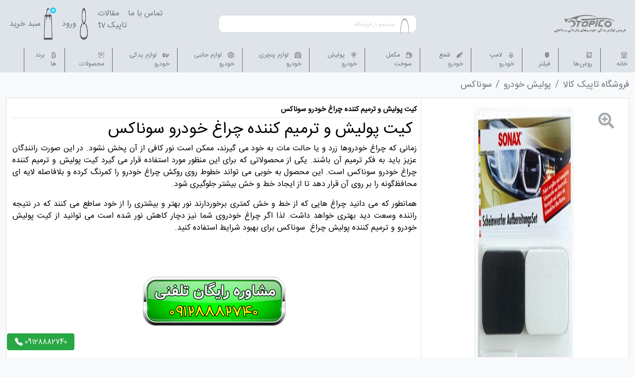

--- FILE ---
content_type: text/html; charset=UTF-8
request_url: https://www.topickala.ir/Sonax-Car-polish/Sonax-car-headlight-polishing-and-repair-kit
body_size: 36555
content:
<!doctype html>
<html lang="fa">
    <head>
    <!-- Google Tag Manager -->
        <script>(function(w,d,s,l,i){w[l]=w[l]||[];w[l].push({'gtm.start':
        new Date().getTime(),event:'gtm.js'});var f=d.getElementsByTagName(s)[0],
        j=d.createElement(s),dl=l!='dataLayer'?'&l='+l:'';j.async=true;j.src=
        'https://www.googletagmanager.com/gtm.js?id='+i+dl;f.parentNode.insertBefore(j,f);
        })(window,document,'script','dataLayer','GTM-KB6SRM8');</script>
    <!--End Google Tag Manager-->
    <meta charset="UTF-8">
    <meta name="viewport" content="width=device-width, initial-scale=1.0">
    <meta name="enamad" content="928959">
<title>
		 فروش کیت پولیش و ترمیم کننده چراغ خودرو سوناکس به قیمت کارخانه  |  تاپیک کالا 	</title>
	<meta name="title" content=" فروش کیت پولیش و ترمیم کننده چراغ خودرو سوناکس به قیمت کارخانه  |  تاپیک کالا ">
	<meta name="description" content=" فروش عمده و تک کیت پولیش و ترمیم کننده چراغ خودرو سوناکس  و ارسال محصول به سراسر کشور توسط سایت تاپیک کالا عرضه می گردد. "/>
     <meta name="robots" content=" 
index,follow
" />
    <link rel="canonical" href="https://www.topickala.ir/Sonax-Car-polish/Sonax-car-headlight-polishing-and-repair-kit" />
    <meta property="og:site_name" content="topickala" />
    <meta property="og:title" content=" فروش کیت پولیش و ترمیم کننده چراغ خودرو سوناکس به قیمت کارخانه  |  تاپیک کالا ">
	<meta property="og:description" content=" فروش عمده و تک کیت پولیش و ترمیم کننده چراغ خودرو سوناکس  و ارسال محصول به سراسر کشور توسط سایت تاپیک کالا عرضه می گردد. "/>
    <meta property="og:locale" content="fa_ir" />
    <meta property="og:url" content="https://www.topickala.ir/Sonax-Car-polish/Sonax-car-headlight-polishing-and-repair-kit" />
    <meta property="og:image" content="https://www.topickala.ir/media/573/1576158631" />
    <meta property="og:type" content="website" />
    <!-- fav -->
    <link rel="shortcut icon" href="https://www.topickala.ir/assets/site2/images/fav1.png" >
    
    <!-- css -->
    <link rel="stylesheet" href="https://www.topickala.ir/assets/site2/css/bootstrap-n.min.css" defer async>
    <link rel="stylesheet" href="https://www.topickala.ir/assets/site2/css/bootstrapn-rtl.min.css" defer async>
    <link rel="stylesheet" href="https://www.topickala.ir/assets/site2/css/responsive.css?v0.3" defer async>
    <link rel="stylesheet" href="https://www.topickala.ir/assets/site2/css/styles.css?v1.01" defer async>
    <link rel="stylesheet" href="https://www.topickala.ir/assets/site2/css/zoompr/magiczoomplus.css" defer async>
    <link rel="stylesheet" href="https://www.topickala.ir/assets/site2/css/zoompr/prettify.min.css" defer async>
    <link rel="stylesheet" href="https://www.topickala.ir/assets/site2/css/orange.css?0.01" defer async>
    <link rel="stylesheet" href="https://www.topickala.ir/assets/site2/css/background-image.css" defer async>
    <link rel="stylesheet" href="https://www.topickala.ir/assets/site2/fonts/flaticon.css" defer async>
    <link rel="stylesheet" href="https://www.topickala.ir/assets/site2/css/rtl.css" defer async>
    <link rel="stylesheet" href="https://www.topickala.ir/assets/site/css/toastr.css" defer async>
    
    <script src="https://www.topickala.ir/assets/site2/js/sweetalert.min.js" async defer></script>
    <script src="https://www.google.com/recaptcha/api.js" async defer></script> 


    
    <!-- js -->
    <style>
	[v-cloak] {
		display: none
	}


	</style>
    
   
    <!-- Global site tag (gtag.js) - Google Analytics -->
    <script async src="https://www.googletagmanager.com/gtag/js?id=UA-174989153-1"></script>
    <script>
      window.dataLayer = window.dataLayer || [];
      function gtag(){dataLayer.push(arguments);}
      gtag('js', new Date());

      gtag('config', 'UA-174989153-1');
    </script>
    

    
    <script>
    setTimeout(function() {
        var headID = document.getElementsByTagName("head")[0];
        var newScript = document.createElement('script');
        newScript.type = 'text/javascript';
        newScript.src = 'https://www.topickala.ir/assets/site2/js/fontawesome.js';
        headID.appendChild(newScript);
    }, 300);
</script>
<script>
    setTimeout(function() {
        var headID = document.getElementsByTagName("head")[0];
        var newScript = document.createElement('script');
        newScript.type = 'text/javascript';
        newScript.src = 'https://www.topickala.ir/assets/site/js/toastr.js';
        headID.appendChild(newScript);
    }, 400);
</script>

<script type="application/ld+json">
    {
      "@context": "https://schema.org/",
      "@type": "LocalBusiness",
      "name": "فروشگاه لوازم یدکی تاپیک کالا",
      "address": "تهران- خیابان امیرکبیر- پلاک  ۵۳۰",
      "image": "https://www.topickala.ir/assets/site2/images/logotopic.png",
      "aggregateRating": {
        "@type": "AggregateRating",
        "ratingValue": "4.9",
        "ratingCount": "183",
        "reviewCount": "221"
      },
      "telephone": "۳۳۹۴۳۵۰۹ - ۰۲۱  - ۰۹۱۲۱۲۳۸۰۵۴",
      "priceRange": "",
      "menu": ""
    }
</script>
<script type="application/ld+json">
    {
        "@context": "https://schema.org/",
        "@type": "Organization",
        "name": " فروشگاهلوازمیدکیتاپیککالا ",
        "url": "https://www.topickala.ir/",
        "logo": "https://www.topickala.ir/assets/site2/images/logotopic.png",
        "image": "https://www.topickala.ir/assets/site2/images/logotopic.png",
        "email": "info@topickala.ir",
        "description": " خریدآنلاینبصورتتکوعمدهلوازمیدکیخودرو(تویوتا،هیوندای،پژو،پرایدو)...
        همراهباتضمیناصالتوکیفیتکالاکهتاپیککالاآنرامستقیمازکارخانهواردمیکند .",
        "address": " تهران-خیابانامیرکبیر-پلاک۵۳۰ ",
        "telephone": "۳۳۹۴۳۵۰۹ - ۰۲۱  - ۰۹۱۲۱۲۳۸۰۵۴",
        "brand": {
        "@type": "Organization",
        "name": "Topickala",
        "sameAs": "https://www.instagram.com/topic_kala/"
    }
    }
</script>
 
</head>    <body>
        <!-- Google Tag Manager (noscript) -->
            <noscript><iframe src="https://www.googletagmanager.com/ns.html?id=GTM-KB6SRM8"
            height="0" width="0" style="display:none;visibility:hidden"></iframe></noscript>
        <!--End Google Tag Manager (noscript)-->

             <div id="shopApp" v-cloak>
       
        <div class="menu">
    <div class="d-md-block d-xs-none">
        <div class="px-2 disscrool menu-top">
            <div class="row py-3">
    <div class="col-md-4 px-custom-topmenu text-right align-self-center">
        <a href="/">
            <img loading="lazy" src="https://www.topickala.ir/assets/site2/images/logotopic.webp" alt="" class="logo" />
        </a>
    </div>
    <div class="col-md-4 px-custom-topmenu text-center align-self-center">
        <div class="">
            <div class="row box">
    
                <div class="col-12 px-0 h-100">
                    <div class="input-group my-0 position-relative input h-100 rounded-custom-md overflow-hidden">
                        <form action="https://www.topickala.ir/search" method="Get" class="w-100 h-100 rounded-custom-md overflow-hidden">
                            <input type="text" class="form-control rounded-0 h-100 rounded-custom-md overflow-hidden" aria-label="Text input with dropdown button" name="name" placeholder="جستجو در فروشگاه ..." />
                            <button type="submit" class="d-block border-0 bg-transparent">
                                <img loading="lazy" src="https://www.topickala.ir/assets/site2/images/icon/search.png" alt="" class="searchicon position-absolute" />
                            </button>
                        </form>
                    </div>
                </div>
            </div>
        </div>
    </div>
    <div class="col-md-4 px-custom-topmenu text-left align-self-center bag">
        <ul class="px-0 m-0 ul-topmenu">
            <li class="list-unstyled float-left bag-item">
                <a href="" class="position-relative text-secondary text-decoration-none ">
                    <div class="badge">{{ countShopping }}</div>
                    <img loading="lazy" src="https://www.topickala.ir/assets/site2/images/newpng/shopping-bag.png" width="20" class="" alt="" style="opacity:.6;" />
                    سبد خرید
                 
                </a>
                <div class="bag-cart position-absolute">
                    <div class="bag-box position-relative">
                        <ul class="px-0 m-0">
                            <li v-for="cartItem in cartItems" class="list-unstyled border-bottom py-2">
                                <div class="row">
                                    <div class="col-md-2 align-self-center px-0">
                                        <img :src="cartItem.productImage" class="w-100" loading="lazy" />
                                    </div>
                                    <div class="col-md-8 align-self-center text-right">
                                        <p class="text-dark my-0 font-weight-bold">
                                            {{ cartItem.productTitle }}
                                        </p>
                                        <p class="text-secondary my-0">
                                            <span>تعداد : {{cartItem.productQuantity}}</span>
                                            <br>
                                            <span>{{ cartItem.totalPrice }} تومان</span>
                                        </p>
                                    </div>
                                    <div class="col-md-2 align-self-center">
                                        <a @click="removeCart(cartItem.productId)" class="btn btn-link p-0 cancel text-decoration-none">
                                            <i class="fas fa-trash-alt h4 text-secondary m-0"></i>
                                        </a>
                                    </div>
                                </div>
                            </li>
                        </ul>
                        <div class="p-3 w-100 total">
                            <p class="w-100 text-right m-0">
                                <span class="float-right">مجموع :</span>
                                <span class="float-left">{{ cartSumPrice }} تومان</span>
                            </p>
                        </div>
                        <div class="px-3 pt-0 pb-3 w-100 total">
                            <p class="w-100 text-right m-0">
                                <a href="https://www.topickala.ir/checkout" class="float-left">
                                    مشاهده سبد خرید
                                </a>
                            </p>
                        </div>
                    </div>
                </div>
            </li>
            <li class="list-unstyled float-left">
                <a href="  https://www.topickala.ir/login2 " class="text-decoration-none text-secondary">
                    <img loading="lazy" src=https://www.topickala.ir/assets/site2/images/newpng/user.png width="20" class="" alt="" style="opacity:.6;" />
                    ورود
                  
                </a>
            </li>
            <li class="list-unstyled float-left">
                <a href="https://www.topickala.ir/articles" class="text-decoration-none text-secondary">
                    مقالات
                </a>
            </li>
            <li class="list-unstyled float-left">
                <a href="https://www.topickala.ir/contact-us" class="text-decoration-none text-secondary">
                    تماس با ما
                </a>
            </li>
            <li class="list-unstyled float-left">
                <a href="https://www.topickala.ir/videos" class="text-decoration-none text-secondary">
                    تاپیک tv
                </a>
            </li>
        </ul>
    </div>
</div>
        </div>
        <div class="newnav menu-bottom">
    <nav class="navbar navbar-expand-lg navbar-dark py-0" style="background:#dfe4ea">
        <div class="collapse navbar-collapse" id="navbarSupportedContent">
            <ul class="navbar-nav ml-auto px-0">
                <li class="nav-item">
                    <a class="nav-link text-secondary text-decoration-none pl-3" href="https://www.topickala.ir">
                        <img loading="lazy" height="1.75vh" src="https://www.topickala.ir/assets/site2/images/png/store.png" alt="" class="img-menu ml-2" />
                        خانه
                    </a>
                </li>
                                                    <li class="nav-item dropdown">
                        
                        <a class="nav-link text-secondary text-decoration-none pl-3" href="https://www.topickala.ir/categories-show/Oils" id="navbarDropdown30"  >
                            <img loading="lazy" src="https://www.topickala.ir/assets/uploads/icon/fa005de0122c4faf70fa5fde4c6eee06.png" alt="" class="img-menu ml-2" />
                            روغن‌ها
                        </a>
                        <div class="dropdown-menu" aria-labelledby="navbarDropdown30">
                            <div class="">
                                <div class="p-2 tab-sd-new">
                                    <div class="row">
                                        <div class="col-md-2 mb-0 pl-3 pr-1 border-left">
                                            <div class="nav flex-column nav-pills" id="v-pills-tab" role="tablist" aria-orientation="vertical">
                                                                                                    <a class="nav-link rounded-0 text-dark text-right bg-light my-1 d-flex align-items-center  active " id="v-pills-home-tab32"
                                                       data-toggle="pill" href="#v-pills-home32" role="tab" aria-controls="v-pills-home32"
                                                       aria-selected=" true ">
                                                        <i class="fas fa-caret-left ml-1 my-0"></i>
                                                        گیربکس
                                                    </a>
                                                                                                    <a class="nav-link rounded-0 text-dark text-right bg-light my-1 d-flex align-items-center " id="v-pills-home-tab33"
                                                       data-toggle="pill" href="#v-pills-home33" role="tab" aria-controls="v-pills-home33"
                                                       aria-selected=" false ">
                                                        <i class="fas fa-caret-left ml-1 my-0"></i>
                                                        هیدرولیک
                                                    </a>
                                                                                                    <a class="nav-link rounded-0 text-dark text-right bg-light my-1 d-flex align-items-center " id="v-pills-home-tab34"
                                                       data-toggle="pill" href="#v-pills-home34" role="tab" aria-controls="v-pills-home34"
                                                       aria-selected=" false ">
                                                        <i class="fas fa-caret-left ml-1 my-0"></i>
                                                        روغن موتور خودرو
                                                    </a>
                                                                                                    <a class="nav-link rounded-0 text-dark text-right bg-light my-1 d-flex align-items-center " id="v-pills-home-tab35"
                                                       data-toggle="pill" href="#v-pills-home35" role="tab" aria-controls="v-pills-home35"
                                                       aria-selected=" false ">
                                                        <i class="fas fa-caret-left ml-1 my-0"></i>
                                                        روغن ترمز
                                                    </a>
                                                                                                    <a class="nav-link rounded-0 text-dark text-right bg-light my-1 d-flex align-items-center " id="v-pills-home-tab36"
                                                       data-toggle="pill" href="#v-pills-home36" role="tab" aria-controls="v-pills-home36"
                                                       aria-selected=" false ">
                                                        <i class="fas fa-caret-left ml-1 my-0"></i>
                                                        پکیج تعویض روغن
                                                    </a>
                                                                                                    <a class="nav-link rounded-0 text-dark text-right bg-light my-1 d-flex align-items-center " id="v-pills-home-tab115"
                                                       data-toggle="pill" href="#v-pills-home115" role="tab" aria-controls="v-pills-home115"
                                                       aria-selected=" false ">
                                                        <i class="fas fa-caret-left ml-1 my-0"></i>
                                                        روغن موتور سیکلت
                                                    </a>
                                                                                                    <a class="nav-link rounded-0 text-dark text-right bg-light my-1 d-flex align-items-center " id="v-pills-home-tab118"
                                                       data-toggle="pill" href="#v-pills-home118" role="tab" aria-controls="v-pills-home118"
                                                       aria-selected=" false ">
                                                        <i class="fas fa-caret-left ml-1 my-0"></i>
                                                        روغن موتور برق
                                                    </a>
                                                                                            </div>
                                        </div>
                                        <div class="col-md-10 mb-0 px-1">
                                            <div class="tab-content" id="v-pills-tabContent">
                                                                                                    <div class="tab-pane fade  show active  " id="v-pills-home32" role="tabpanel"
                                                     aria-labelledby="v-pills-home-tab">
                                                        <div class="row">
                                                            <div class="col-md-12">
                                                                <a href=" https://www.topickala.ir/gearbox  ">
                                                                    <p class="text-right textshop font-weight-bold my-0 pb-1 border-bottom float-right">
                                                                    گیربکس
                                                                    </p>
                                                                </a>
                                                                <div class="row">
                                                                                                                                                                                                                
                                                                                                                                                    <div class="col-md-2 text-right p-2">
                                                                    

                                                                                <ul class="px-0 m-0">
                                                                                                                                                                            <li class="list-unstyled">
                                                                                            <a href=" https://www.topickala.ir/gearbox/Edinol " class="text-secondary text-decoration-none d-flex align-items-center">
                                                                                                روغن گیربکس ادینول 5w40
                                                                                                <i class="fas fa-angle-left mr-2"></i>
                                                                                            </a>
                                                                                        </li>
                                                                                                                                                                            <li class="list-unstyled">
                                                                                            <a href=" https://www.topickala.ir/gearbox/oill-Behran " class="text-secondary text-decoration-none d-flex align-items-center">
                                                                                                روغن گیربکس بهران mv
                                                                                                <i class="fas fa-angle-left mr-2"></i>
                                                                                            </a>
                                                                                        </li>
                                                                                                                                                                            <li class="list-unstyled">
                                                                                            <a href=" https://www.topickala.ir/gearbox/oil-liquii-moly " class="text-secondary text-decoration-none d-flex align-items-center">
                                                                                                روغن موتور لیکومولی
                                                                                                <i class="fas fa-angle-left mr-2"></i>
                                                                                            </a>
                                                                                        </li>
                                                                                                                                                                            <li class="list-unstyled">
                                                                                            <a href=" https://www.topickala.ir/gearbox/atrod-gearbox-oil " class="text-secondary text-decoration-none d-flex align-items-center">
                                                                                                روغن گیربکس  آترود 75w80
                                                                                                <i class="fas fa-angle-left mr-2"></i>
                                                                                            </a>
                                                                                        </li>
                                                                                                                                                                    </ul>
                                                                            </div>
                                                                                                                                                                                                                    
                                                                                                                                                    <div class="col-md-2 text-right p-2">
                                                                    

                                                                                <ul class="px-0 m-0">
                                                                                                                                                                            <li class="list-unstyled">
                                                                                            <a href=" https://www.topickala.ir/gearbox/atrod-gearbox-oil " class="text-secondary text-decoration-none d-flex align-items-center">
                                                                                                روغن گیربکس آترود 85w140
                                                                                                <i class="fas fa-angle-left mr-2"></i>
                                                                                            </a>
                                                                                        </li>
                                                                                                                                                                    </ul>
                                                                            </div>
                                                                                                                                                                                                                    
                                                                                                                                                    <div class="col-md-2 text-right p-2">
                                                                    

                                                                                <ul class="px-0 m-0">
                                                                                                                                                                            <li class="list-unstyled">
                                                                                            <a href=" https://www.topickala.ir/gearbox/oil-elf-75w-80 " class="text-secondary text-decoration-none d-flex align-items-center">
                                                                                                روغن گیربکس الف 75w-80
                                                                                                <i class="fas fa-angle-left mr-2"></i>
                                                                                            </a>
                                                                                        </li>
                                                                                                                                                                    </ul>
                                                                            </div>
                                                                                                                                                                                                            </div>
                                                            </div>
                                                     
                                                        </div>
                                                    </div>
                                                                                                    <div class="tab-pane fade " id="v-pills-home33" role="tabpanel"
                                                     aria-labelledby="v-pills-home-tab">
                                                        <div class="row">
                                                            <div class="col-md-12">
                                                                <a href=" https://www.topickala.ir/Hydraulic  ">
                                                                    <p class="text-right textshop font-weight-bold my-0 pb-1 border-bottom float-right">
                                                                    هیدرولیک
                                                                    </p>
                                                                </a>
                                                                <div class="row">
                                                                                                                                                                                                                
                                                                                                                                                    <div class="col-md-2 text-right p-2">
                                                                    

                                                                                <ul class="px-0 m-0">
                                                                                                                                                                            <li class="list-unstyled">
                                                                                            <a href=" https://www.topickala.ir/Hydraulic/Caspian-hydraulic-oil " class="text-secondary text-decoration-none d-flex align-items-center">
                                                                                                روغن هیدرولیک کاسپین
                                                                                                <i class="fas fa-angle-left mr-2"></i>
                                                                                            </a>
                                                                                        </li>
                                                                                                                                                                            <li class="list-unstyled">
                                                                                            <a href=" https://www.topickala.ir/Hydraulic/kahar-hydraulicc-oil " class="text-secondary text-decoration-none d-flex align-items-center">
                                                                                                روغن هیدرولیک کهر
                                                                                                <i class="fas fa-angle-left mr-2"></i>
                                                                                            </a>
                                                                                        </li>
                                                                                                                                                                            <li class="list-unstyled">
                                                                                            <a href=" https://www.topickala.ir/Hydraulic/oil-Pars " class="text-secondary text-decoration-none d-flex align-items-center">
                                                                                                روغن هیدرولیک  پارس
                                                                                                <i class="fas fa-angle-left mr-2"></i>
                                                                                            </a>
                                                                                        </li>
                                                                                                                                                                    </ul>
                                                                            </div>
                                                                                                                                                                                                            </div>
                                                            </div>
                                                     
                                                        </div>
                                                    </div>
                                                                                                    <div class="tab-pane fade " id="v-pills-home34" role="tabpanel"
                                                     aria-labelledby="v-pills-home-tab">
                                                        <div class="row">
                                                            <div class="col-md-12">
                                                                <a href=" https://www.topickala.ir/engine-oil  ">
                                                                    <p class="text-right textshop font-weight-bold my-0 pb-1 border-bottom float-right">
                                                                    روغن موتور خودرو
                                                                    </p>
                                                                </a>
                                                                <div class="row">
                                                                                                                                                                                                                
                                                                                                                                                    <div class="col-md-2 text-right p-2">
                                                                    

                                                                                <ul class="px-0 m-0">
                                                                                                                                                                            <li class="list-unstyled">
                                                                                            <a href=" https://www.topickala.ir/engine-oil/Behran " class="text-secondary text-decoration-none d-flex align-items-center">
                                                                                                روغن موتور بهران سوپر پیشتاز نیمه سنتتیک 10W40چهار لیتری
                                                                                                <i class="fas fa-angle-left mr-2"></i>
                                                                                            </a>
                                                                                        </li>
                                                                                                                                                                            <li class="list-unstyled">
                                                                                            <a href=" https://www.topickala.ir/engine-oil/Castrol-GTX " class="text-secondary text-decoration-none d-flex align-items-center">
                                                                                                روغن کاسترول جی تی ایکس GTX
                                                                                                <i class="fas fa-angle-left mr-2"></i>
                                                                                            </a>
                                                                                        </li>
                                                                                                                                                                            <li class="list-unstyled">
                                                                                            <a href=" https://www.topickala.ir/engine-oil/Behran Rana 10W-40 SM engine oil " class="text-secondary text-decoration-none d-flex align-items-center">
                                                                                                روغن موتور بهران رانا 10W-40 SM
                                                                                                <i class="fas fa-angle-left mr-2"></i>
                                                                                            </a>
                                                                                        </li>
                                                                                                                                                                            <li class="list-unstyled">
                                                                                            <a href=" https://www.topickala.ir/engine-oil/Behran Pishtaz 10W-40  SJ engine oil " class="text-secondary text-decoration-none d-flex align-items-center">
                                                                                                روغن موتور بهران پیشتاز 10W-40 SJ
                                                                                                <i class="fas fa-angle-left mr-2"></i>
                                                                                            </a>
                                                                                        </li>
                                                                                                                                                                            <li class="list-unstyled">
                                                                                            <a href=" https://www.topickala.ir/engine-oil/Speedy Super Power 10W-40 SL engine oil " class="text-secondary text-decoration-none d-flex align-items-center">
                                                                                                روغن موتور اسپیدی سوپر پاور 10W-40 SL
                                                                                                <i class="fas fa-angle-left mr-2"></i>
                                                                                            </a>
                                                                                        </li>
                                                                                                                                                                    </ul>
                                                                            </div>
                                                                                                                                                    <div class="col-md-2 text-right p-2">
                                                                    

                                                                                <ul class="px-0 m-0">
                                                                                                                                                                            <li class="list-unstyled">
                                                                                            <a href=" https://www.topickala.ir/engine-oil/Behran Super Rana 5W-30 SN PLUS engine oil " class="text-secondary text-decoration-none d-flex align-items-center">
                                                                                                روغن موتور بهران سوپر رانا 5W-30 SN PLUS
                                                                                                <i class="fas fa-angle-left mr-2"></i>
                                                                                            </a>
                                                                                        </li>
                                                                                                                                                                            <li class="list-unstyled">
                                                                                            <a href=" https://www.topickala.ir/engine-oil/Pars Super Pishro Engine Oil " class="text-secondary text-decoration-none d-flex align-items-center">
                                                                                                روغن موتور پارس سوپر پیشرو
                                                                                                <i class="fas fa-angle-left mr-2"></i>
                                                                                            </a>
                                                                                        </li>
                                                                                                                                                                            <li class="list-unstyled">
                                                                                            <a href=" https://www.topickala.ir/engine-oil/Behran Super Rana Plus Engine Oil " class="text-secondary text-decoration-none d-flex align-items-center">
                                                                                                روغن موتور بهران سوپر رانا پلاس
                                                                                                <i class="fas fa-angle-left mr-2"></i>
                                                                                            </a>
                                                                                        </li>
                                                                                                                                                                            <li class="list-unstyled">
                                                                                            <a href=" https://www.topickala.ir/engine-oil/Pars Super Paya Plus Engine Oil 4 Liter " class="text-secondary text-decoration-none d-flex align-items-center">
                                                                                                روغن موتور پارس سوپر پایا پلاس 4 لیتری
                                                                                                <i class="fas fa-angle-left mr-2"></i>
                                                                                            </a>
                                                                                        </li>
                                                                                                                                                                            <li class="list-unstyled">
                                                                                            <a href=" https://www.topickala.ir/engine-oil/Ronya 10W40 engine oil " class="text-secondary text-decoration-none d-flex align-items-center">
                                                                                                روغن موتور رونیا 10W40
                                                                                                <i class="fas fa-angle-left mr-2"></i>
                                                                                            </a>
                                                                                        </li>
                                                                                                                                                                    </ul>
                                                                            </div>
                                                                                                                                                    <div class="col-md-2 text-right p-2">
                                                                    

                                                                                <ul class="px-0 m-0">
                                                                                                                                                                            <li class="list-unstyled">
                                                                                            <a href=" https://www.topickala.ir/engine-oil/Iranol Racing Engine Oil 4 liters " class="text-secondary text-decoration-none d-flex align-items-center">
                                                                                                روغن موتور ایرانول ریسینگ  ۴لیتری
                                                                                                <i class="fas fa-angle-left mr-2"></i>
                                                                                            </a>
                                                                                        </li>
                                                                                                                                                                            <li class="list-unstyled">
                                                                                            <a href=" https://www.topickala.ir/engine-oil/Pars Super Paya 10W40 Engine Oil " class="text-secondary text-decoration-none d-flex align-items-center">
                                                                                                روغن موتور پارس سوپر پایا  10W40
                                                                                                <i class="fas fa-angle-left mr-2"></i>
                                                                                            </a>
                                                                                        </li>
                                                                                                                                                                            <li class="list-unstyled">
                                                                                            <a href=" https://www.topickala.ir/engine-oil/Speedy 10W-40 SJ engine oil " class="text-secondary text-decoration-none d-flex align-items-center">
                                                                                                روغن موتور اسپیدی 10W-40 SJ
                                                                                                <i class="fas fa-angle-left mr-2"></i>
                                                                                            </a>
                                                                                        </li>
                                                                                                                                                                            <li class="list-unstyled">
                                                                                            <a href=" https://www.topickala.ir/روغن-موتور-پارس/Pars Top Class Full Synthetic Engine Oil " class="text-secondary text-decoration-none d-flex align-items-center">
                                                                                                روغن موتور پارس تاپ کلاس تمام سنتتیک
                                                                                                <i class="fas fa-angle-left mr-2"></i>
                                                                                            </a>
                                                                                        </li>
                                                                                                                                                                    </ul>
                                                                            </div>
                                                                                                                                                                                                                    
                                                                                                                                                    <div class="col-md-2 text-right p-2">
                                                                    

                                                                                <ul class="px-0 m-0">
                                                                                                                                                                            <li class="list-unstyled">
                                                                                            <a href=" https://www.topickala.ir/engine-oil/castrol-engine-oil " class="text-secondary text-decoration-none d-flex align-items-center">
                                                                                                روغن موتور کاسترول مدل magnatec 10w40
                                                                                                <i class="fas fa-angle-left mr-2"></i>
                                                                                            </a>
                                                                                        </li>
                                                                                                                                                                            <li class="list-unstyled">
                                                                                            <a href=" https://www.topickala.ir/engine-oil/oil-castrol 5w-30 " class="text-secondary text-decoration-none d-flex align-items-center">
                                                                                                روغن موتور 5w-30 کاسترول
                                                                                                <i class="fas fa-angle-left mr-2"></i>
                                                                                            </a>
                                                                                        </li>
                                                                                                                                                                    </ul>
                                                                            </div>
                                                                                                                                                                                                                    
                                                                                                                                                    <div class="col-md-2 text-right p-2">
                                                                    

                                                                                <ul class="px-0 m-0">
                                                                                                                                                                            <li class="list-unstyled">
                                                                                            <a href=" https://www.topickala.ir/engine-oil/Behran-Pishtaz-1-liters " class="text-secondary text-decoration-none d-flex align-items-center">
                                                                                                روغن موتور بهران پیشتاز 20w50 یک لیتری
                                                                                                <i class="fas fa-angle-left mr-2"></i>
                                                                                            </a>
                                                                                        </li>
                                                                                                                                                                            <li class="list-unstyled">
                                                                                            <a href=" https://www.topickala.ir/engine-oil/Behran-Pishtaz-red " class="text-secondary text-decoration-none d-flex align-items-center">
                                                                                                روغن موتور بنزینی بهران سوپر پیشتاز 20W50  چهار لیتری
                                                                                                <i class="fas fa-angle-left mr-2"></i>
                                                                                            </a>
                                                                                        </li>
                                                                                                                                                                            <li class="list-unstyled">
                                                                                            <a href=" https://www.topickala.ir/engine-oil/Behran-Tavan " class="text-secondary text-decoration-none d-flex align-items-center">
                                                                                                روغن موتور بهران توان
                                                                                                <i class="fas fa-angle-left mr-2"></i>
                                                                                            </a>
                                                                                        </li>
                                                                                                                                                                            <li class="list-unstyled">
                                                                                            <a href=" https://www.topickala.ir/engine-oil/Behran-Rakhsh " class="text-secondary text-decoration-none d-flex align-items-center">
                                                                                                روغن موتور خودرو بهران رخش  20W50
                                                                                                <i class="fas fa-angle-left mr-2"></i>
                                                                                            </a>
                                                                                        </li>
                                                                                                                                                                            <li class="list-unstyled">
                                                                                            <a href=" https://www.topickala.ir/engine-oil/Behran-Pishtaz-4-liters " class="text-secondary text-decoration-none d-flex align-items-center">
                                                                                                روغن موتور بهران پیشتاز 20w50  چهار لیتری
                                                                                                <i class="fas fa-angle-left mr-2"></i>
                                                                                            </a>
                                                                                        </li>
                                                                                                                                                                    </ul>
                                                                            </div>
                                                                                                                                                    <div class="col-md-2 text-right p-2">
                                                                    

                                                                                <ul class="px-0 m-0">
                                                                                                                                                                            <li class="list-unstyled">
                                                                                            <a href=" https://www.topickala.ir/engine-oil/Behran-Taktaz " class="text-secondary text-decoration-none d-flex align-items-center">
                                                                                                روغن موتور بهران تکتاز 20W-50
                                                                                                <i class="fas fa-angle-left mr-2"></i>
                                                                                            </a>
                                                                                        </li>
                                                                                                                                                                            <li class="list-unstyled">
                                                                                            <a href=" https://www.topickala.ir/engine-oil/Behran-Rana " class="text-secondary text-decoration-none d-flex align-items-center">
                                                                                                روغن موتور بهران رانا نیمه سینتتیک  10w40 چهار لیتری
                                                                                                <i class="fas fa-angle-left mr-2"></i>
                                                                                            </a>
                                                                                        </li>
                                                                                                                                                                    </ul>
                                                                            </div>
                                                                                                                                                                                                                    
                                                                                                                                                    <div class="col-md-2 text-right p-2">
                                                                    

                                                                                <ul class="px-0 m-0">
                                                                                                                                                                            <li class="list-unstyled">
                                                                                            <a href=" https://www.topickala.ir/engine-oil/Iranol " class="text-secondary text-decoration-none d-flex align-items-center">
                                                                                                روغن موتور ایرانول 12000 10W40 سه و نیم لیتری
                                                                                                <i class="fas fa-angle-left mr-2"></i>
                                                                                            </a>
                                                                                        </li>
                                                                                                                                                                            <li class="list-unstyled">
                                                                                            <a href=" https://www.topickala.ir/engine-oil/Metal-Iranol " class="text-secondary text-decoration-none d-flex align-items-center">
                                                                                                روغن موتور ایرانول 6000 20w50 چهار لیتری فلزی
                                                                                                <i class="fas fa-angle-left mr-2"></i>
                                                                                            </a>
                                                                                        </li>
                                                                                                                                                                            <li class="list-unstyled">
                                                                                            <a href=" https://www.topickala.ir/engine-oil/Iranol-8000-metal " class="text-secondary text-decoration-none d-flex align-items-center">
                                                                                                روغن موتور ایرانول 8000  20w50 چهار لیتری
                                                                                                <i class="fas fa-angle-left mr-2"></i>
                                                                                            </a>
                                                                                        </li>
                                                                                                                                                                            <li class="list-unstyled">
                                                                                            <a href=" https://www.topickala.ir/engine-oil/Metal-12000-Iranol " class="text-secondary text-decoration-none d-flex align-items-center">
                                                                                                روغن موتور ایرانول 12000 20W50 چهار لیتری
                                                                                                <i class="fas fa-angle-left mr-2"></i>
                                                                                            </a>
                                                                                        </li>
                                                                                                                                                                            <li class="list-unstyled">
                                                                                            <a href=" https://www.topickala.ir/engine-oil/Iranol-Racing " class="text-secondary text-decoration-none d-flex align-items-center">
                                                                                                روغن موتور خودرو ایرانول ریسینگ، چهار لیتری SL 10W40
                                                                                                <i class="fas fa-angle-left mr-2"></i>
                                                                                            </a>
                                                                                        </li>
                                                                                                                                                                    </ul>
                                                                            </div>
                                                                                                                                                    <div class="col-md-2 text-right p-2">
                                                                    

                                                                                <ul class="px-0 m-0">
                                                                                                                                                                            <li class="list-unstyled">
                                                                                            <a href=" https://www.topickala.ir/engine-oil/engine-oil " class="text-secondary text-decoration-none d-flex align-items-center">
                                                                                                روغن موتور بنزینی -دیزلی  ایرانول
                                                                                                <i class="fas fa-angle-left mr-2"></i>
                                                                                            </a>
                                                                                        </li>
                                                                                                                                                                    </ul>
                                                                            </div>
                                                                                                                                                                                                                    
                                                                                                                                                    <div class="col-md-2 text-right p-2">
                                                                    

                                                                                <ul class="px-0 m-0">
                                                                                                                                                                            <li class="list-unstyled">
                                                                                            <a href=" https://www.topickala.ir/engine-oil/Pars-Paya-20w50 " class="text-secondary text-decoration-none d-flex align-items-center">
                                                                                                روغن موتور پارس پایا 20W50 چهار ليتري
                                                                                                <i class="fas fa-angle-left mr-2"></i>
                                                                                            </a>
                                                                                        </li>
                                                                                                                                                                            <li class="list-unstyled">
                                                                                            <a href=" https://www.topickala.ir/engine-oil/Pars-Super " class="text-secondary text-decoration-none d-flex align-items-center">
                                                                                                روغن موتور خودرو پارس سوپر پایا 4 لیتری SL 20W50
                                                                                                <i class="fas fa-angle-left mr-2"></i>
                                                                                            </a>
                                                                                        </li>
                                                                                                                                                                            <li class="list-unstyled">
                                                                                            <a href=" https://www.topickala.ir/engine-oil/Flumex " class="text-secondary text-decoration-none d-flex align-items-center">
                                                                                                روغن موتور فلومکس 4 لیتری Mega Tech 10W40
                                                                                                <i class="fas fa-angle-left mr-2"></i>
                                                                                            </a>
                                                                                        </li>
                                                                                                                                                                            <li class="list-unstyled">
                                                                                            <a href=" https://www.topickala.ir/engine-oil/Flumexx-5-liter-engine-oil " class="text-secondary text-decoration-none d-flex align-items-center">
                                                                                                روغن موتور فلومکس 5 لیتری Mega Tech 10w-40 SL
                                                                                                <i class="fas fa-angle-left mr-2"></i>
                                                                                            </a>
                                                                                        </li>
                                                                                                                                                                            <li class="list-unstyled">
                                                                                            <a href=" https://www.topickala.ir/engine-oil/Pars-CNG-engine-oil " class="text-secondary text-decoration-none d-flex align-items-center">
                                                                                                روغن موتور پارس CNG 15W40 چهار لیتری
                                                                                                <i class="fas fa-angle-left mr-2"></i>
                                                                                            </a>
                                                                                        </li>
                                                                                                                                                                    </ul>
                                                                            </div>
                                                                                                                                                    <div class="col-md-2 text-right p-2">
                                                                    

                                                                                <ul class="px-0 m-0">
                                                                                                                                                                            <li class="list-unstyled">
                                                                                            <a href=" https://www.topickala.ir/engine-oil/Pars-engine-oil-Superr-Kian-Special " class="text-secondary text-decoration-none d-flex align-items-center">
                                                                                                روغن موتور بنزینی دیزلی پارس سوپر کیان ویژه 40
                                                                                                <i class="fas fa-angle-left mr-2"></i>
                                                                                            </a>
                                                                                        </li>
                                                                                                                                                                    </ul>
                                                                            </div>
                                                                                                                                                                                                                    
                                                                                                                                                    <div class="col-md-2 text-right p-2">
                                                                    

                                                                                <ul class="px-0 m-0">
                                                                                                                                                                            <li class="list-unstyled">
                                                                                            <a href=" https://www.topickala.ir/engine-oil/10w40-5-liter-gold-engine-oil " class="text-secondary text-decoration-none d-flex align-items-center">
                                                                                                روغن موتور ۱۰w۴۰  گلد - پنج لیتری
                                                                                                <i class="fas fa-angle-left mr-2"></i>
                                                                                            </a>
                                                                                        </li>
                                                                                                                                                                            <li class="list-unstyled">
                                                                                            <a href=" https://www.topickala.ir/engine-oil/20w50-blue-5-liter-engine-oil " class="text-secondary text-decoration-none d-flex align-items-center">
                                                                                                روغن موتور ۲۰w۵۰ آبی -  پنج لیتری
                                                                                                <i class="fas fa-angle-left mr-2"></i>
                                                                                            </a>
                                                                                        </li>
                                                                                                                                                                    </ul>
                                                                            </div>
                                                                                                                                                                                                                    
                                                                                                                                                    <div class="col-md-2 text-right p-2">
                                                                    

                                                                                <ul class="px-0 m-0">
                                                                                                                                                                            <li class="list-unstyled">
                                                                                            <a href=" https://www.topickala.ir/engine-oil/Adinol-10w40-engine-oil " class="text-secondary text-decoration-none d-flex align-items-center">
                                                                                                روغن  موتور ادینول ۱۰w۴۰
                                                                                                <i class="fas fa-angle-left mr-2"></i>
                                                                                            </a>
                                                                                        </li>
                                                                                                                                                                            <li class="list-unstyled">
                                                                                            <a href=" https://www.topickala.ir/engine-oil/Adinol-5w30-engine-oil " class="text-secondary text-decoration-none d-flex align-items-center">
                                                                                                روغن موتور ادینول ۵w۳۰
                                                                                                <i class="fas fa-angle-left mr-2"></i>
                                                                                            </a>
                                                                                        </li>
                                                                                                                                                                    </ul>
                                                                            </div>
                                                                                                                                                                                                                    
                                                                                                                                                    <div class="col-md-2 text-right p-2">
                                                                    

                                                                                <ul class="px-0 m-0">
                                                                                                                                                                            <li class="list-unstyled">
                                                                                            <a href=" https://www.topickala.ir/engine-oil/Total-7000-engine-oil " class="text-secondary text-decoration-none d-flex align-items-center">
                                                                                                روغن موتور خودرو به توتال مدل Quartz 7000 چهار لیتری 10W-40
                                                                                                <i class="fas fa-angle-left mr-2"></i>
                                                                                            </a>
                                                                                        </li>
                                                                                                                                                                            <li class="list-unstyled">
                                                                                            <a href=" https://www.topickala.ir/engine-oil/Total-engine-oil " class="text-secondary text-decoration-none d-flex align-items-center">
                                                                                                روغن موتور بهتام 20W50 Quantic چهار لیتری
                                                                                                <i class="fas fa-angle-left mr-2"></i>
                                                                                            </a>
                                                                                        </li>
                                                                                                                                                                    </ul>
                                                                            </div>
                                                                                                                                                                                                            </div>
                                                            </div>
                                                     
                                                        </div>
                                                    </div>
                                                                                                    <div class="tab-pane fade " id="v-pills-home35" role="tabpanel"
                                                     aria-labelledby="v-pills-home-tab">
                                                        <div class="row">
                                                            <div class="col-md-12">
                                                                <a href=" https://www.topickala.ir/brake-oil  ">
                                                                    <p class="text-right textshop font-weight-bold my-0 pb-1 border-bottom float-right">
                                                                    روغن ترمز
                                                                    </p>
                                                                </a>
                                                                <div class="row">
                                                                                                                                                                                                                
                                                                                                                                                    <div class="col-md-2 text-right p-2">
                                                                    

                                                                                <ul class="px-0 m-0">
                                                                                                                                                                            <li class="list-unstyled">
                                                                                            <a href=" https://www.topickala.ir/brake-oil/yellow " class="text-secondary text-decoration-none d-flex align-items-center">
                                                                                                روغن ترمز فومن شیمی
                                                                                                <i class="fas fa-angle-left mr-2"></i>
                                                                                            </a>
                                                                                        </li>
                                                                                                                                                                            <li class="list-unstyled">
                                                                                            <a href=" https://www.topickala.ir/brake-oil/Blue " class="text-secondary text-decoration-none d-flex align-items-center">
                                                                                                روغن ترمز سپند فومن شیمی
                                                                                                <i class="fas fa-angle-left mr-2"></i>
                                                                                            </a>
                                                                                        </li>
                                                                                                                                                                    </ul>
                                                                            </div>
                                                                                                                                                                                                            </div>
                                                            </div>
                                                     
                                                        </div>
                                                    </div>
                                                                                                    <div class="tab-pane fade " id="v-pills-home36" role="tabpanel"
                                                     aria-labelledby="v-pills-home-tab">
                                                        <div class="row">
                                                            <div class="col-md-12">
                                                                <a href=" https://www.topickala.ir/oil  ">
                                                                    <p class="text-right textshop font-weight-bold my-0 pb-1 border-bottom float-right">
                                                                    پکیج تعویض روغن
                                                                    </p>
                                                                </a>
                                                                <div class="row">
                                                                                                                                                                                                                
                                                                                                                                                    <div class="col-md-2 text-right p-2">
                                                                    

                                                                                <ul class="px-0 m-0">
                                                                                                                                                                            <li class="list-unstyled">
                                                                                            <a href=" https://www.topickala.ir/oil/pridecar " class="text-secondary text-decoration-none d-flex align-items-center">
                                                                                                پکیج تعویض روغن پراید
                                                                                                <i class="fas fa-angle-left mr-2"></i>
                                                                                            </a>
                                                                                        </li>
                                                                                                                                                                            <li class="list-unstyled">
                                                                                            <a href=" https://www.topickala.ir/oil/Samand-oil-change-pack " class="text-secondary text-decoration-none d-flex align-items-center">
                                                                                                پکیج تعویض روغن سمند
                                                                                                <i class="fas fa-angle-left mr-2"></i>
                                                                                            </a>
                                                                                        </li>
                                                                                                                                                                    </ul>
                                                                            </div>
                                                                                                                                                                                                            </div>
                                                            </div>
                                                     
                                                        </div>
                                                    </div>
                                                                                                    <div class="tab-pane fade " id="v-pills-home115" role="tabpanel"
                                                     aria-labelledby="v-pills-home-tab">
                                                        <div class="row">
                                                            <div class="col-md-12">
                                                                <a href=" https://www.topickala.ir/oilmotorcycle  ">
                                                                    <p class="text-right textshop font-weight-bold my-0 pb-1 border-bottom float-right">
                                                                    روغن موتور سیکلت
                                                                    </p>
                                                                </a>
                                                                <div class="row">
                                                                                                                                                                                                                
                                                                                                                                                    <div class="col-md-2 text-right p-2">
                                                                    

                                                                                <ul class="px-0 m-0">
                                                                                                                                                                            <li class="list-unstyled">
                                                                                            <a href=" https://www.topickala.ir/oilmotorcycle/JSO 10W40 engine oil for scooters " class="text-secondary text-decoration-none d-flex align-items-center">
                                                                                                روغن موتور JSO 10W40 مخصوص اسکوتر
                                                                                                <i class="fas fa-angle-left mr-2"></i>
                                                                                            </a>
                                                                                        </li>
                                                                                                                                                                            <li class="list-unstyled">
                                                                                            <a href=" https://www.topickala.ir/oilmotorcycle/Behran 10W40 Engine Oil 1 Liter JASO MB " class="text-secondary text-decoration-none d-flex align-items-center">
                                                                                                روغن موتور بهران 10W40  یک لیتری JASO MB
                                                                                                <i class="fas fa-angle-left mr-2"></i>
                                                                                            </a>
                                                                                        </li>
                                                                                                                                                                            <li class="list-unstyled">
                                                                                            <a href=" https://www.topickala.ir/oilmotorcycle/Petrolex 20W50 Engine Oil - 1 Liter " class="text-secondary text-decoration-none d-flex align-items-center">
                                                                                                روغن موتور پترو لکس 20W50 یک  لیتری
                                                                                                <i class="fas fa-angle-left mr-2"></i>
                                                                                            </a>
                                                                                        </li>
                                                                                                                                                                            <li class="list-unstyled">
                                                                                            <a href=" https://www.topickala.ir/oilmotorcycle/Petrolex 10w30 engine oil, 1 liter " class="text-secondary text-decoration-none d-flex align-items-center">
                                                                                                روغن موتور پترو لکس 10w30 یک لیتری
                                                                                                <i class="fas fa-angle-left mr-2"></i>
                                                                                            </a>
                                                                                        </li>
                                                                                                                                                                            <li class="list-unstyled">
                                                                                            <a href=" https://www.topickala.ir/oilmotorcycle/Iranol Motorcycle Oil Model Motoro 20W50 SL Volume 1.3 Liter " class="text-secondary text-decoration-none d-flex align-items-center">
                                                                                                روغن موتور سیکلت ایرانول مدل موتورو 20W50 SL حجم 1.3 لیتر
                                                                                                <i class="fas fa-angle-left mr-2"></i>
                                                                                            </a>
                                                                                        </li>
                                                                                                                                                                    </ul>
                                                                            </div>
                                                                                                                                                    <div class="col-md-2 text-right p-2">
                                                                    

                                                                                <ul class="px-0 m-0">
                                                                                                                                                                            <li class="list-unstyled">
                                                                                            <a href=" https://www.topickala.ir/oilmotorcycle/Petrolex engine oil 10w-40 " class="text-secondary text-decoration-none d-flex align-items-center">
                                                                                                روغن موتور پترولکس10w-40
                                                                                                <i class="fas fa-angle-left mr-2"></i>
                                                                                            </a>
                                                                                        </li>
                                                                                                                                                                            <li class="list-unstyled">
                                                                                            <a href=" https://www.topickala.ir/oilmotorcycle/Behran 20w50 engine oil, one liter " class="text-secondary text-decoration-none d-flex align-items-center">
                                                                                                روغن موتور بهران  20w50 یک لیتری
                                                                                                <i class="fas fa-angle-left mr-2"></i>
                                                                                            </a>
                                                                                        </li>
                                                                                                                                                                            <li class="list-unstyled">
                                                                                            <a href=" https://www.topickala.ir/oilmotorcycle/Behran-Engine-Oil-10w30-1liter " class="text-secondary text-decoration-none d-flex align-items-center">
                                                                                                روغن موتور بهران  10w30 یک لیتری
                                                                                                <i class="fas fa-angle-left mr-2"></i>
                                                                                            </a>
                                                                                        </li>
                                                                                                                                                                    </ul>
                                                                            </div>
                                                                                                                                                                                                            </div>
                                                            </div>
                                                     
                                                        </div>
                                                    </div>
                                                                                                    <div class="tab-pane fade " id="v-pills-home118" role="tabpanel"
                                                     aria-labelledby="v-pills-home-tab">
                                                        <div class="row">
                                                            <div class="col-md-12">
                                                                <a href=" https://www.topickala.ir/Electric-motor-oil  ">
                                                                    <p class="text-right textshop font-weight-bold my-0 pb-1 border-bottom float-right">
                                                                    روغن موتور برق
                                                                    </p>
                                                                </a>
                                                                <div class="row">
                                                                                                                                                                                                        </div>
                                                            </div>
                                                     
                                                        </div>
                                                    </div>
                                                                                            </div>
                                        </div>
                                    </div>
                                </div>
                            </div>
                        </div>
                    </li>
                                    <li class="nav-item dropdown">
                        
                        <a class="nav-link text-secondary text-decoration-none pl-3" href="https://www.topickala.ir/categories-show/Filter" id="navbarDropdown28"  >
                            <img loading="lazy" src="https://www.topickala.ir/assets/uploads/icon/c044bb533d20607ba3fbe67a0778d3cd.png" alt="" class="img-menu ml-2" />
                            فيلتر
                        </a>
                        <div class="dropdown-menu" aria-labelledby="navbarDropdown28">
                            <div class="">
                                <div class="p-2 tab-sd-new">
                                    <div class="row">
                                        <div class="col-md-2 mb-0 pl-3 pr-1 border-left">
                                            <div class="nav flex-column nav-pills" id="v-pills-tab" role="tablist" aria-orientation="vertical">
                                                                                                    <a class="nav-link rounded-0 text-dark text-right bg-light my-1 d-flex align-items-center  active " id="v-pills-home-tab88"
                                                       data-toggle="pill" href="#v-pills-home88" role="tab" aria-controls="v-pills-home88"
                                                       aria-selected=" true ">
                                                        <i class="fas fa-caret-left ml-1 my-0"></i>
                                                        فیلتر روغن
                                                    </a>
                                                                                                    <a class="nav-link rounded-0 text-dark text-right bg-light my-1 d-flex align-items-center " id="v-pills-home-tab89"
                                                       data-toggle="pill" href="#v-pills-home89" role="tab" aria-controls="v-pills-home89"
                                                       aria-selected=" false ">
                                                        <i class="fas fa-caret-left ml-1 my-0"></i>
                                                        فیلتر هوا
                                                    </a>
                                                                                                    <a class="nav-link rounded-0 text-dark text-right bg-light my-1 d-flex align-items-center " id="v-pills-home-tab90"
                                                       data-toggle="pill" href="#v-pills-home90" role="tab" aria-controls="v-pills-home90"
                                                       aria-selected=" false ">
                                                        <i class="fas fa-caret-left ml-1 my-0"></i>
                                                        فیلتر کابین
                                                    </a>
                                                                                            </div>
                                        </div>
                                        <div class="col-md-10 mb-0 px-1">
                                            <div class="tab-content" id="v-pills-tabContent">
                                                                                                    <div class="tab-pane fade  show active  " id="v-pills-home88" role="tabpanel"
                                                     aria-labelledby="v-pills-home-tab">
                                                        <div class="row">
                                                            <div class="col-md-12">
                                                                <a href=" https://www.topickala.ir/oil-filter  ">
                                                                    <p class="text-right textshop font-weight-bold my-0 pb-1 border-bottom float-right">
                                                                    فیلتر روغن
                                                                    </p>
                                                                </a>
                                                                <div class="row">
                                                                                                                                                                                                                
                                                                                                                                                    <div class="col-md-2 text-right p-2">
                                                                    

                                                                                <ul class="px-0 m-0">
                                                                                                                                                                            <li class="list-unstyled">
                                                                                            <a href=" https://www.topickala.ir/oil-filter/Peugeot-405 " class="text-secondary text-decoration-none d-flex align-items-center">
                                                                                                فیلتر روغن پژو ۴۰۵
                                                                                                <i class="fas fa-angle-left mr-2"></i>
                                                                                            </a>
                                                                                        </li>
                                                                                                                                                                            <li class="list-unstyled">
                                                                                            <a href=" https://www.topickala.ir/oil-filter/Samand-EF7-Serkan " class="text-secondary text-decoration-none d-flex align-items-center">
                                                                                                فیلتر  روغن سمند EF7  سرکان
                                                                                                <i class="fas fa-angle-left mr-2"></i>
                                                                                            </a>
                                                                                        </li>
                                                                                                                                                                            <li class="list-unstyled">
                                                                                            <a href=" https://www.topickala.ir/oil-filter/Pride-Serkan " class="text-secondary text-decoration-none d-flex align-items-center">
                                                                                                فیلتر روغن پراید  سرکان
                                                                                                <i class="fas fa-angle-left mr-2"></i>
                                                                                            </a>
                                                                                        </li>
                                                                                                                                                                            <li class="list-unstyled">
                                                                                            <a href=" https://www.topickala.ir/oil-filter/Tiba-Serkan-oil-filter " class="text-secondary text-decoration-none d-flex align-items-center">
                                                                                                فیلتر روغن تیبا سرکان
                                                                                                <i class="fas fa-angle-left mr-2"></i>
                                                                                            </a>
                                                                                        </li>
                                                                                                                                                                            <li class="list-unstyled">
                                                                                            <a href=" https://www.topickala.ir/oil-filter/Mazda-323-Serkan " class="text-secondary text-decoration-none d-flex align-items-center">
                                                                                                فیلتر روغن مزدا ۳۲۳ سرکان
                                                                                                <i class="fas fa-angle-left mr-2"></i>
                                                                                            </a>
                                                                                        </li>
                                                                                                                                                                    </ul>
                                                                            </div>
                                                                                                                                                    <div class="col-md-2 text-right p-2">
                                                                    

                                                                                <ul class="px-0 m-0">
                                                                                                                                                                            <li class="list-unstyled">
                                                                                            <a href=" https://www.topickala.ir/oil-filter/Peugeot-206-Serkan-oil-filter " class="text-secondary text-decoration-none d-flex align-items-center">
                                                                                                فیلتر روغن پژو ۲۰۶  سرکان
                                                                                                <i class="fas fa-angle-left mr-2"></i>
                                                                                            </a>
                                                                                        </li>
                                                                                                                                                                            <li class="list-unstyled">
                                                                                            <a href=" https://www.topickala.ir/oil-filter/Peugeot-206-short-serkan " class="text-secondary text-decoration-none d-flex align-items-center">
                                                                                                فیلتر روغن پژو ۲۰۶ کوتاه سرکان
                                                                                                <i class="fas fa-angle-left mr-2"></i>
                                                                                            </a>
                                                                                        </li>
                                                                                                                                                                            <li class="list-unstyled">
                                                                                            <a href=" https://www.topickala.ir/oil-filter/Mazda-3-Serkan-oil-filter " class="text-secondary text-decoration-none d-flex align-items-center">
                                                                                                فیلتر روغن مزدا ۳ سرکان
                                                                                                <i class="fas fa-angle-left mr-2"></i>
                                                                                            </a>
                                                                                        </li>
                                                                                                                                                                            <li class="list-unstyled">
                                                                                            <a href=" https://www.topickala.ir/oil-filter/Jack-j5-Serkan " class="text-secondary text-decoration-none d-flex align-items-center">
                                                                                                فیلتر روغن جک j5 سرکان
                                                                                                <i class="fas fa-angle-left mr-2"></i>
                                                                                            </a>
                                                                                        </li>
                                                                                                                                                                            <li class="list-unstyled">
                                                                                            <a href=" https://www.topickala.ir/oil-filter/Jack-S5-Serkan " class="text-secondary text-decoration-none d-flex align-items-center">
                                                                                                فیلتر روغن جک S5 سرکان
                                                                                                <i class="fas fa-angle-left mr-2"></i>
                                                                                            </a>
                                                                                        </li>
                                                                                                                                                                    </ul>
                                                                            </div>
                                                                                                                                                    <div class="col-md-2 text-right p-2">
                                                                    

                                                                                <ul class="px-0 m-0">
                                                                                                                                                                            <li class="list-unstyled">
                                                                                            <a href=" https://www.topickala.ir/oil-filter/Mazda-1600-Serkan " class="text-secondary text-decoration-none d-flex align-items-center">
                                                                                                فیلتر روغن مزدا 1600 سرکان
                                                                                                <i class="fas fa-angle-left mr-2"></i>
                                                                                            </a>
                                                                                        </li>
                                                                                                                                                                            <li class="list-unstyled">
                                                                                            <a href=" https://www.topickala.ir/oil-filter/Hyundai-Excel-Serkan " class="text-secondary text-decoration-none d-flex align-items-center">
                                                                                                فیلترروغن هیوندا اکسل
                                                                                                <i class="fas fa-angle-left mr-2"></i>
                                                                                            </a>
                                                                                        </li>
                                                                                                                                                                            <li class="list-unstyled">
                                                                                            <a href=" https://www.topickala.ir/oil-filter/Suzuki-Vitara-Serka " class="text-secondary text-decoration-none d-flex align-items-center">
                                                                                                فیلتر روغن سوزوکی ویتارا سرکان
                                                                                                <i class="fas fa-angle-left mr-2"></i>
                                                                                            </a>
                                                                                        </li>
                                                                                                                                                                            <li class="list-unstyled">
                                                                                            <a href=" https://www.topickala.ir/oil-filter/Rio-Serkan-oil-filter " class="text-secondary text-decoration-none d-flex align-items-center">
                                                                                                فیلتر روغن ریو سرکان
                                                                                                <i class="fas fa-angle-left mr-2"></i>
                                                                                            </a>
                                                                                        </li>
                                                                                                                                                                            <li class="list-unstyled">
                                                                                            <a href=" https://www.topickala.ir/oil-filter/Volkswagen-Gol-Serkan " class="text-secondary text-decoration-none d-flex align-items-center">
                                                                                                فیلتر روغن فولکس واگن گل سرکان
                                                                                                <i class="fas fa-angle-left mr-2"></i>
                                                                                            </a>
                                                                                        </li>
                                                                                                                                                                    </ul>
                                                                            </div>
                                                                                                                                                    <div class="col-md-2 text-right p-2">
                                                                    

                                                                                <ul class="px-0 m-0">
                                                                                                                                                                            <li class="list-unstyled">
                                                                                            <a href=" https://www.topickala.ir/oil-filter/Renault-L90-(Logan)-Serkan " class="text-secondary text-decoration-none d-flex align-items-center">
                                                                                                فیلتر روغن L90 سرکان
                                                                                                <i class="fas fa-angle-left mr-2"></i>
                                                                                            </a>
                                                                                        </li>
                                                                                                                                                                            <li class="list-unstyled">
                                                                                            <a href=" https://www.topickala.ir/oil-filter/Peugeot-MUSSO-Serkan " class="text-secondary text-decoration-none d-flex align-items-center">
                                                                                                فیلتر روغن موسو سرکان
                                                                                                <i class="fas fa-angle-left mr-2"></i>
                                                                                            </a>
                                                                                        </li>
                                                                                                                                                                            <li class="list-unstyled">
                                                                                            <a href=" https://www.topickala.ir/oil-filter/Toyota-Camry " class="text-secondary text-decoration-none d-flex align-items-center">
                                                                                                فیلتر روغن تویوتا کمری
                                                                                                <i class="fas fa-angle-left mr-2"></i>
                                                                                            </a>
                                                                                        </li>
                                                                                                                                                                            <li class="list-unstyled">
                                                                                            <a href=" https://www.topickala.ir/oil-filter/Peugeot-Hyundai-Sonata " class="text-secondary text-decoration-none d-flex align-items-center">
                                                                                                فیلتر روغن هیوندای سوناتا سفید
                                                                                                <i class="fas fa-angle-left mr-2"></i>
                                                                                            </a>
                                                                                        </li>
                                                                                                                                                                            <li class="list-unstyled">
                                                                                            <a href=" https://www.topickala.ir/oil-filter/Nissan-Maxima-Serkan-oil-filter " class="text-secondary text-decoration-none d-flex align-items-center">
                                                                                                فیلتر روغن ماکسیما سرکان
                                                                                                <i class="fas fa-angle-left mr-2"></i>
                                                                                            </a>
                                                                                        </li>
                                                                                                                                                                    </ul>
                                                                            </div>
                                                                                                                                                    <div class="col-md-2 text-right p-2">
                                                                    

                                                                                <ul class="px-0 m-0">
                                                                                                                                                                            <li class="list-unstyled">
                                                                                            <a href=" https://www.topickala.ir/oil-filter/mvm-x33-Serkan " class="text-secondary text-decoration-none d-flex align-items-center">
                                                                                                فیلتر روغن ام وی ام ایکس 33 سرکان
                                                                                                <i class="fas fa-angle-left mr-2"></i>
                                                                                            </a>
                                                                                        </li>
                                                                                                                                                                            <li class="list-unstyled">
                                                                                            <a href=" https://www.topickala.ir/oil-filter/Peugeot-Hyundai-Sonata-Black " class="text-secondary text-decoration-none d-flex align-items-center">
                                                                                                فیلتر روغن پژو هیوندایی سوناتا مشکی
                                                                                                <i class="fas fa-angle-left mr-2"></i>
                                                                                            </a>
                                                                                        </li>
                                                                                                                                                                            <li class="list-unstyled">
                                                                                            <a href=" https://www.topickala.ir/oil-filter/Toyota-Hilux-EFi-Serkan " class="text-secondary text-decoration-none d-flex align-items-center">
                                                                                                فیلتر روغن تویوتا هایلوکس EFi سرکان
                                                                                                <i class="fas fa-angle-left mr-2"></i>
                                                                                            </a>
                                                                                        </li>
                                                                                                                                                                            <li class="list-unstyled">
                                                                                            <a href=" https://www.topickala.ir/oil-filter/Hyundai-Verna-Serkan-oil-filter " class="text-secondary text-decoration-none d-flex align-items-center">
                                                                                                فیلتر روغن هیوندای ورنا verna سرکان
                                                                                                <i class="fas fa-angle-left mr-2"></i>
                                                                                            </a>
                                                                                        </li>
                                                                                                                                                                            <li class="list-unstyled">
                                                                                            <a href=" https://www.topickala.ir/oil-filter/Narun-Serkan " class="text-secondary text-decoration-none d-flex align-items-center">
                                                                                                فیلتر روغن نارون سرکان
                                                                                                <i class="fas fa-angle-left mr-2"></i>
                                                                                            </a>
                                                                                        </li>
                                                                                                                                                                    </ul>
                                                                            </div>
                                                                                                                                                    <div class="col-md-2 text-right p-2">
                                                                    

                                                                                <ul class="px-0 m-0">
                                                                                                                                                                            <li class="list-unstyled">
                                                                                            <a href=" https://www.topickala.ir/oil-filter/Peykan-1600-i-Peugeot-RD-Serkan " class="text-secondary text-decoration-none d-flex align-items-center">
                                                                                                فیلتر روغن پیکان ۱۶۰۰-i/پژو RD سرکان
                                                                                                <i class="fas fa-angle-left mr-2"></i>
                                                                                            </a>
                                                                                        </li>
                                                                                                                                                                            <li class="list-unstyled">
                                                                                            <a href=" https://www.topickala.ir/oil-filter/Hyundai-Pichi-Sonata " class="text-secondary text-decoration-none d-flex align-items-center">
                                                                                                فیلتر روغن  هیوندایی پیچی سوناتا
                                                                                                <i class="fas fa-angle-left mr-2"></i>
                                                                                            </a>
                                                                                        </li>
                                                                                                                                                                    </ul>
                                                                            </div>
                                                                                                                                                                                                            </div>
                                                            </div>
                                                     
                                                        </div>
                                                    </div>
                                                                                                    <div class="tab-pane fade " id="v-pills-home89" role="tabpanel"
                                                     aria-labelledby="v-pills-home-tab">
                                                        <div class="row">
                                                            <div class="col-md-12">
                                                                <a href=" https://www.topickala.ir/air-filter  ">
                                                                    <p class="text-right textshop font-weight-bold my-0 pb-1 border-bottom float-right">
                                                                    فیلتر هوا
                                                                    </p>
                                                                </a>
                                                                <div class="row">
                                                                                                                                                                                                                
                                                                                                                                                    <div class="col-md-2 text-right p-2">
                                                                    

                                                                                <ul class="px-0 m-0">
                                                                                                                                                                            <li class="list-unstyled">
                                                                                            <a href=" https://www.topickala.ir/air-filter/Peugeot-405-Serkan " class="text-secondary text-decoration-none d-flex align-items-center">
                                                                                                فیلتر هوا پژو ۴۰۵سرکان
                                                                                                <i class="fas fa-angle-left mr-2"></i>
                                                                                            </a>
                                                                                        </li>
                                                                                                                                                                            <li class="list-unstyled">
                                                                                            <a href=" https://www.topickala.ir/air-filter/Metal-Pride-Serkan " class="text-secondary text-decoration-none d-flex align-items-center">
                                                                                                فیلتر هوا پراید فلزی سرکان
                                                                                                <i class="fas fa-angle-left mr-2"></i>
                                                                                            </a>
                                                                                        </li>
                                                                                                                                                                            <li class="list-unstyled">
                                                                                            <a href=" https://www.topickala.ir/air-filter/Peugeot-206-Serkan-air-filter " class="text-secondary text-decoration-none d-flex align-items-center">
                                                                                                فیلتر هوا پژو‌ ۲۰۶سرکان
                                                                                                <i class="fas fa-angle-left mr-2"></i>
                                                                                            </a>
                                                                                        </li>
                                                                                                                                                                            <li class="list-unstyled">
                                                                                            <a href=" https://www.topickala.ir/air-filter/Peykan-1600-Peugeot-RD-Serkan " class="text-secondary text-decoration-none d-flex align-items-center">
                                                                                                فیلتر هوا پیکان ۱۶۰۰-پژو RDسرکان
                                                                                                <i class="fas fa-angle-left mr-2"></i>
                                                                                            </a>
                                                                                        </li>
                                                                                                                                                                            <li class="list-unstyled">
                                                                                            <a href=" https://www.topickala.ir/air-filter/Rio-Serkan-air-filter " class="text-secondary text-decoration-none d-flex align-items-center">
                                                                                                فیلتر هوا ریو Rioسرکان
                                                                                                <i class="fas fa-angle-left mr-2"></i>
                                                                                            </a>
                                                                                        </li>
                                                                                                                                                                    </ul>
                                                                            </div>
                                                                                                                                                    <div class="col-md-2 text-right p-2">
                                                                    

                                                                                <ul class="px-0 m-0">
                                                                                                                                                                            <li class="list-unstyled">
                                                                                            <a href=" https://www.topickala.ir/air-filter/Musso-Serkan " class="text-secondary text-decoration-none d-flex align-items-center">
                                                                                                فیلتر هوا موسو MUSSOسرکان
                                                                                                <i class="fas fa-angle-left mr-2"></i>
                                                                                            </a>
                                                                                        </li>
                                                                                                                                                                            <li class="list-unstyled">
                                                                                            <a href=" https://www.topickala.ir/air-filter/Hyundai-Avante " class="text-secondary text-decoration-none d-flex align-items-center">
                                                                                                فیلتر هوا هیوندای آوانته
                                                                                                <i class="fas fa-angle-left mr-2"></i>
                                                                                            </a>
                                                                                        </li>
                                                                                                                                                                            <li class="list-unstyled">
                                                                                            <a href=" https://www.topickala.ir/air-filter/PARS-Peugeot " class="text-secondary text-decoration-none d-flex align-items-center">
                                                                                                فیلتر هوا پژو پارس
                                                                                                <i class="fas fa-angle-left mr-2"></i>
                                                                                            </a>
                                                                                        </li>
                                                                                                                                                                            <li class="list-unstyled">
                                                                                            <a href=" https://www.topickala.ir/air-filter/Pride-Sarkan-Injector " class="text-secondary text-decoration-none d-flex align-items-center">
                                                                                                فیلتر هوا پراید انژکتور  سرکان
                                                                                                <i class="fas fa-angle-left mr-2"></i>
                                                                                            </a>
                                                                                        </li>
                                                                                                                                                                            <li class="list-unstyled">
                                                                                            <a href=" https://www.topickala.ir/air-filter/Hyundai-Verna-Serkan-air-filter " class="text-secondary text-decoration-none d-flex align-items-center">
                                                                                                فیلتر هوا هیوندای ورنا سرکان
                                                                                                <i class="fas fa-angle-left mr-2"></i>
                                                                                            </a>
                                                                                        </li>
                                                                                                                                                                    </ul>
                                                                            </div>
                                                                                                                                                    <div class="col-md-2 text-right p-2">
                                                                    

                                                                                <ul class="px-0 m-0">
                                                                                                                                                                            <li class="list-unstyled">
                                                                                            <a href=" https://www.topickala.ir/air-filter/Chery-Tigo-Serkan " class="text-secondary text-decoration-none d-flex align-items-center">
                                                                                                فیلتر هوا چری تیگو  سرکان
                                                                                                <i class="fas fa-angle-left mr-2"></i>
                                                                                            </a>
                                                                                        </li>
                                                                                                                                                                            <li class="list-unstyled">
                                                                                            <a href=" https://www.topickala.ir/air-filter/Mazda-3-air-filter " class="text-secondary text-decoration-none d-flex align-items-center">
                                                                                                فیلتر هوا مزدا ۳ سرکان
                                                                                                <i class="fas fa-angle-left mr-2"></i>
                                                                                            </a>
                                                                                        </li>
                                                                                                                                                                            <li class="list-unstyled">
                                                                                            <a href=" https://www.topickala.ir/air-filter/Peykan-1600i-injector-Serkan " class="text-secondary text-decoration-none d-flex align-items-center">
                                                                                                فیلتر هوا پیکان انژکتور 1600i سرکان
                                                                                                <i class="fas fa-angle-left mr-2"></i>
                                                                                            </a>
                                                                                        </li>
                                                                                                                                                                            <li class="list-unstyled">
                                                                                            <a href=" https://www.topickala.ir/air-filter/Citroen-Xantia-Serkan " class="text-secondary text-decoration-none d-flex align-items-center">
                                                                                                فیلتر هوا سیتروئن زانتیا  سرکان
                                                                                                <i class="fas fa-angle-left mr-2"></i>
                                                                                            </a>
                                                                                        </li>
                                                                                                                                                                            <li class="list-unstyled">
                                                                                            <a href=" https://www.topickala.ir/air-filter/Mazda-323GLX-Serkan " class="text-secondary text-decoration-none d-flex align-items-center">
                                                                                                فیلتر هوا مزدا ۳۲۳GLX سرکان
                                                                                                <i class="fas fa-angle-left mr-2"></i>
                                                                                            </a>
                                                                                        </li>
                                                                                                                                                                    </ul>
                                                                            </div>
                                                                                                                                                    <div class="col-md-2 text-right p-2">
                                                                    

                                                                                <ul class="px-0 m-0">
                                                                                                                                                                            <li class="list-unstyled">
                                                                                            <a href=" https://www.topickala.ir/air-filter/Nissan-Maxima-Serkan " class="text-secondary text-decoration-none d-flex align-items-center">
                                                                                                فیلتر هوا نیسان ماکسیما سرکان
                                                                                                <i class="fas fa-angle-left mr-2"></i>
                                                                                            </a>
                                                                                        </li>
                                                                                                                                                                            <li class="list-unstyled">
                                                                                            <a href=" https://www.topickala.ir/air-filter/Renault-PK-Serkan " class="text-secondary text-decoration-none d-flex align-items-center">
                                                                                                فیلتر هوا رنو PKسرکان
                                                                                                <i class="fas fa-angle-left mr-2"></i>
                                                                                            </a>
                                                                                        </li>
                                                                                                                                                                            <li class="list-unstyled">
                                                                                            <a href=" https://www.topickala.ir/air-filter/Renault-Megane-Serkan " class="text-secondary text-decoration-none d-flex align-items-center">
                                                                                                فیلتر هوا رنو مگان سرکان
                                                                                                <i class="fas fa-angle-left mr-2"></i>
                                                                                            </a>
                                                                                        </li>
                                                                                                                                                                            <li class="list-unstyled">
                                                                                            <a href=" https://www.topickala.ir/air-filter/Renault-L90-Logan-Serkan " class="text-secondary text-decoration-none d-flex align-items-center">
                                                                                                فیلتر هوا رنو L90 لوگان  سرکان
                                                                                                <i class="fas fa-angle-left mr-2"></i>
                                                                                            </a>
                                                                                        </li>
                                                                                                                                                                            <li class="list-unstyled">
                                                                                            <a href=" https://www.topickala.ir/air-filter/Samand-EF7-(National-Car)-Serkan " class="text-secondary text-decoration-none d-flex align-items-center">
                                                                                                فیلتر هوا سمند EF7(خودرو ملی )سرکان
                                                                                                <i class="fas fa-angle-left mr-2"></i>
                                                                                            </a>
                                                                                        </li>
                                                                                                                                                                    </ul>
                                                                            </div>
                                                                                                                                                    <div class="col-md-2 text-right p-2">
                                                                    

                                                                                <ul class="px-0 m-0">
                                                                                                                                                                            <li class="list-unstyled">
                                                                                            <a href=" https://www.topickala.ir/air-filter/Samand-Turbo-Charging-Serkan " class="text-secondary text-decoration-none d-flex align-items-center">
                                                                                                فیلتر هوا سمند توربو شارژ  سرکان
                                                                                                <i class="fas fa-angle-left mr-2"></i>
                                                                                            </a>
                                                                                        </li>
                                                                                                                                                                            <li class="list-unstyled">
                                                                                            <a href=" https://www.topickala.ir/air-filter/Brilliance-H220-H230-Serkan " class="text-secondary text-decoration-none d-flex align-items-center">
                                                                                                فیلتر هوا برلیانس H220-H230 سرکان
                                                                                                <i class="fas fa-angle-left mr-2"></i>
                                                                                            </a>
                                                                                        </li>
                                                                                                                                                                            <li class="list-unstyled">
                                                                                            <a href=" https://www.topickala.ir/air-filter/Tiba-Serkan-air-filter " class="text-secondary text-decoration-none d-flex align-items-center">
                                                                                                فیلتر هوا تیبا سرکان
                                                                                                <i class="fas fa-angle-left mr-2"></i>
                                                                                            </a>
                                                                                        </li>
                                                                                                                                                                            <li class="list-unstyled">
                                                                                            <a href=" https://www.topickala.ir/air-filter/Suzuki-Vitara-Serkan " class="text-secondary text-decoration-none d-flex align-items-center">
                                                                                                فیلتر هوا سوزوکی ویتارا  سرکان
                                                                                                <i class="fas fa-angle-left mr-2"></i>
                                                                                            </a>
                                                                                        </li>
                                                                                                                                                                            <li class="list-unstyled">
                                                                                            <a href=" https://www.topickala.ir/air-filter/BMW-Room-7-Serkan " class="text-secondary text-decoration-none d-flex align-items-center">
                                                                                                فیلتر هوا BMW اتاق ۷ سرکان
                                                                                                <i class="fas fa-angle-left mr-2"></i>
                                                                                            </a>
                                                                                        </li>
                                                                                                                                                                    </ul>
                                                                            </div>
                                                                                                                                                    <div class="col-md-2 text-right p-2">
                                                                    

                                                                                <ul class="px-0 m-0">
                                                                                                                                                                            <li class="list-unstyled">
                                                                                            <a href=" https://www.topickala.ir/air-filter/mvm-550-Serkan " class="text-secondary text-decoration-none d-flex align-items-center">
                                                                                                فیلتر هوا mvm550 سرکان
                                                                                                <i class="fas fa-angle-left mr-2"></i>
                                                                                            </a>
                                                                                        </li>
                                                                                                                                                                            <li class="list-unstyled">
                                                                                            <a href=" https://www.topickala.ir/air-filter/Air-filter-BMW-X3-Serkan-old-room " class="text-secondary text-decoration-none d-flex align-items-center">
                                                                                                فیلتر هوا BMW X3 اتاق قدیم سرکان
                                                                                                <i class="fas fa-angle-left mr-2"></i>
                                                                                            </a>
                                                                                        </li>
                                                                                                                                                                            <li class="list-unstyled">
                                                                                            <a href=" https://www.topickala.ir/air-filter/Sabrina-Serkan " class="text-secondary text-decoration-none d-flex align-items-center">
                                                                                                فیلتر هوا سابرینا سرکان
                                                                                                <i class="fas fa-angle-left mr-2"></i>
                                                                                            </a>
                                                                                        </li>
                                                                                                                                                                            <li class="list-unstyled">
                                                                                            <a href=" https://www.topickala.ir/air-filter/Benz-Sprinter-Serkan " class="text-secondary text-decoration-none d-flex align-items-center">
                                                                                                فیلتر هوا بنز اسپرینتر  سرکان
                                                                                                <i class="fas fa-angle-left mr-2"></i>
                                                                                            </a>
                                                                                        </li>
                                                                                                                                                                            <li class="list-unstyled">
                                                                                            <a href=" https://www.topickala.ir/air-filter/Sang-Yang-Action " class="text-secondary text-decoration-none d-flex align-items-center">
                                                                                                فیلتر هوا سانگ یانگ  اکتیون
                                                                                                <i class="fas fa-angle-left mr-2"></i>
                                                                                            </a>
                                                                                        </li>
                                                                                                                                                                    </ul>
                                                                            </div>
                                                                                                                                                    <div class="col-md-2 text-right p-2">
                                                                    

                                                                                <ul class="px-0 m-0">
                                                                                                                                                                            <li class="list-unstyled">
                                                                                            <a href=" https://www.topickala.ir/air-filter/Changan-Serkan " class="text-secondary text-decoration-none d-flex align-items-center">
                                                                                                فیلتر هوا چانگان سرکان
                                                                                                <i class="fas fa-angle-left mr-2"></i>
                                                                                            </a>
                                                                                        </li>
                                                                                                                                                                            <li class="list-unstyled">
                                                                                            <a href=" https://www.topickala.ir/air-filter/Apple-Astra-Serkan " class="text-secondary text-decoration-none d-flex align-items-center">
                                                                                                فیلتر هوا اپل آسترا سرکان
                                                                                                <i class="fas fa-angle-left mr-2"></i>
                                                                                            </a>
                                                                                        </li>
                                                                                                                                                                            <li class="list-unstyled">
                                                                                            <a href=" https://www.topickala.ir/air-filter/Doo-Matiz-Serkan " class="text-secondary text-decoration-none d-flex align-items-center">
                                                                                                فیلتر هوا دوو ماتیز  سرکان
                                                                                                <i class="fas fa-angle-left mr-2"></i>
                                                                                            </a>
                                                                                        </li>
                                                                                                                                                                            <li class="list-unstyled">
                                                                                            <a href=" https://www.topickala.ir/air-filter/vanet-Nissan-Serkan-Injector " class="text-secondary text-decoration-none d-flex align-items-center">
                                                                                                فیلتر هوا وانت نیسان انژکتوری سرکان
                                                                                                <i class="fas fa-angle-left mr-2"></i>
                                                                                            </a>
                                                                                        </li>
                                                                                                                                                                            <li class="list-unstyled">
                                                                                            <a href=" https://www.topickala.ir/air-filter/Mercedes-Benz-c240-E240-Serkan " class="text-secondary text-decoration-none d-flex align-items-center">
                                                                                                فیلتر هوا مرسدس بنز c240 -E240سرکان
                                                                                                <i class="fas fa-angle-left mr-2"></i>
                                                                                            </a>
                                                                                        </li>
                                                                                                                                                                    </ul>
                                                                            </div>
                                                                                                                                                    <div class="col-md-2 text-right p-2">
                                                                    

                                                                                <ul class="px-0 m-0">
                                                                                                                                                                            <li class="list-unstyled">
                                                                                            <a href=" https://www.topickala.ir/air-filter/Hyundai-Sonata-4-cylinder-Serkan " class="text-secondary text-decoration-none d-flex align-items-center">
                                                                                                فیلتر هوا هیوندای سوناتا ۴سیلندر سرکان
                                                                                                <i class="fas fa-angle-left mr-2"></i>
                                                                                            </a>
                                                                                        </li>
                                                                                                                                                                            <li class="list-unstyled">
                                                                                            <a href=" https://www.topickala.ir/air-filter/Lifan-520i-Serkan " class="text-secondary text-decoration-none d-flex align-items-center">
                                                                                                فیلتر هوا لیفان ۵۲۰i سرکان
                                                                                                <i class="fas fa-angle-left mr-2"></i>
                                                                                            </a>
                                                                                        </li>
                                                                                                                                                                            <li class="list-unstyled">
                                                                                            <a href=" https://www.topickala.ir/air-filter/Hyundai-Azera-Sonata-6-cylinder-Serkan " class="text-secondary text-decoration-none d-flex align-items-center">
                                                                                                فیلتر هوا هیوندا آزرا سوناتا ۶سیلندر سرکان
                                                                                                <i class="fas fa-angle-left mr-2"></i>
                                                                                            </a>
                                                                                        </li>
                                                                                                                                                                            <li class="list-unstyled">
                                                                                            <a href=" https://www.topickala.ir/air-filter/Hyundai-Sante-Fe-2700-Serkan " class="text-secondary text-decoration-none d-flex align-items-center">
                                                                                                فیلتر هوا هیوندا سانتافه ۲۷۰۰ سرکان
                                                                                                <i class="fas fa-angle-left mr-2"></i>
                                                                                            </a>
                                                                                        </li>
                                                                                                                                                                            <li class="list-unstyled">
                                                                                            <a href=" https://www.topickala.ir/air-filter/Tucson-and-Sportage-2005-to-2010-Serkan " class="text-secondary text-decoration-none d-flex align-items-center">
                                                                                                فیلتر هوا توسان و اسپورتج ۲۰۰۵تا۲۰۱۰ سرکان
                                                                                                <i class="fas fa-angle-left mr-2"></i>
                                                                                            </a>
                                                                                        </li>
                                                                                                                                                                    </ul>
                                                                            </div>
                                                                                                                                                    <div class="col-md-2 text-right p-2">
                                                                    

                                                                                <ul class="px-0 m-0">
                                                                                                                                                                            <li class="list-unstyled">
                                                                                            <a href=" https://www.topickala.ir/air-filter/Capra-Ducabin-Serkan " class="text-secondary text-decoration-none d-flex align-items-center">
                                                                                                فیلتر هوا کاپرا دوکابین سرکان
                                                                                                <i class="fas fa-angle-left mr-2"></i>
                                                                                            </a>
                                                                                        </li>
                                                                                                                                                                            <li class="list-unstyled">
                                                                                            <a href=" https://www.topickala.ir/air-filter/Al-Antra " class="text-secondary text-decoration-none d-flex align-items-center">
                                                                                                فیلتر هوا الانترا
                                                                                                <i class="fas fa-angle-left mr-2"></i>
                                                                                            </a>
                                                                                        </li>
                                                                                                                                                                            <li class="list-unstyled">
                                                                                            <a href=" https://www.topickala.ir/air-filter/MVM-Serkan " class="text-secondary text-decoration-none d-flex align-items-center">
                                                                                                فیلتر هوا ام وی ام mvm سرکان
                                                                                                <i class="fas fa-angle-left mr-2"></i>
                                                                                            </a>
                                                                                        </li>
                                                                                                                                                                            <li class="list-unstyled">
                                                                                            <a href=" https://www.topickala.ir/air-filter/Toyota-Corolla-2006-Serkan " class="text-secondary text-decoration-none d-flex align-items-center">
                                                                                                فیلتر هوا تویوتا کرولا ۲۰۰۶ سرکان
                                                                                                <i class="fas fa-angle-left mr-2"></i>
                                                                                            </a>
                                                                                        </li>
                                                                                                                                                                            <li class="list-unstyled">
                                                                                            <a href=" https://www.topickala.ir/air-filter/Hyundai-i30-Cerato-2010-Serkan " class="text-secondary text-decoration-none d-flex align-items-center">
                                                                                                فیلتر هوا هیوندای آی ۳۰-سراتو ۲۰۱۰ سرکان
                                                                                                <i class="fas fa-angle-left mr-2"></i>
                                                                                            </a>
                                                                                        </li>
                                                                                                                                                                    </ul>
                                                                            </div>
                                                                                                                                                    <div class="col-md-2 text-right p-2">
                                                                    

                                                                                <ul class="px-0 m-0">
                                                                                                                                                                            <li class="list-unstyled">
                                                                                            <a href=" https://www.topickala.ir/air-filter/patrol-6-cylinder-metal-Sarkan " class="text-secondary text-decoration-none d-flex align-items-center">
                                                                                                فیلتر هوا ون دلیکا Delicaسرکان
                                                                                                <i class="fas fa-angle-left mr-2"></i>
                                                                                            </a>
                                                                                        </li>
                                                                                                                                                                            <li class="list-unstyled">
                                                                                            <a href=" https://www.topickala.ir/air-filter/Ario-z300-Serkan " class="text-secondary text-decoration-none d-flex align-items-center">
                                                                                                فیلتر هوا آریو z300سرکان
                                                                                                <i class="fas fa-angle-left mr-2"></i>
                                                                                            </a>
                                                                                        </li>
                                                                                                                                                                            <li class="list-unstyled">
                                                                                            <a href=" https://www.topickala.ir/air-filter/Nissan-Zamyad-Diesel-Serkan " class="text-secondary text-decoration-none d-flex align-items-center">
                                                                                                فیلتر هوا نیسان زامیاد دیزل  سرکان
                                                                                                <i class="fas fa-angle-left mr-2"></i>
                                                                                            </a>
                                                                                        </li>
                                                                                                                                                                            <li class="list-unstyled">
                                                                                            <a href=" https://www.topickala.ir/air-filter/Van-delica-serkan " class="text-secondary text-decoration-none d-flex align-items-center">
                                                                                                فیلتر هوا ون دلیکا Delicaسرکان
                                                                                                <i class="fas fa-angle-left mr-2"></i>
                                                                                            </a>
                                                                                        </li>
                                                                                                                                                                            <li class="list-unstyled">
                                                                                            <a href=" https://www.topickala.ir/air-filter/yota-Camry-2001-200-Serkan " class="text-secondary text-decoration-none d-flex align-items-center">
                                                                                                فیلتر هوا تویوتا کمری ۲۰۰۱-۲۰۰۷سرکان
                                                                                                <i class="fas fa-angle-left mr-2"></i>
                                                                                            </a>
                                                                                        </li>
                                                                                                                                                                    </ul>
                                                                            </div>
                                                                                                                                                    <div class="col-md-2 text-right p-2">
                                                                    

                                                                                <ul class="px-0 m-0">
                                                                                                                                                                            <li class="list-unstyled">
                                                                                            <a href=" https://www.topickala.ir/air-filter/Narun-Serkan " class="text-secondary text-decoration-none d-flex align-items-center">
                                                                                                فیلتر هوا نارون  سرکان
                                                                                                <i class="fas fa-angle-left mr-2"></i>
                                                                                            </a>
                                                                                        </li>
                                                                                                                                                                            <li class="list-unstyled">
                                                                                            <a href=" https://www.topickala.ir/air-filter/Apple-Corsa-Serkan " class="text-secondary text-decoration-none d-flex align-items-center">
                                                                                                فیلتر هوا اپل کورسا  سرکان
                                                                                                <i class="fas fa-angle-left mr-2"></i>
                                                                                            </a>
                                                                                        </li>
                                                                                                                                                                    </ul>
                                                                            </div>
                                                                                                                                                                                                            </div>
                                                            </div>
                                                     
                                                        </div>
                                                    </div>
                                                                                                    <div class="tab-pane fade " id="v-pills-home90" role="tabpanel"
                                                     aria-labelledby="v-pills-home-tab">
                                                        <div class="row">
                                                            <div class="col-md-12">
                                                                <a href=" https://www.topickala.ir/Cabin-filter  ">
                                                                    <p class="text-right textshop font-weight-bold my-0 pb-1 border-bottom float-right">
                                                                    فیلتر کابین
                                                                    </p>
                                                                </a>
                                                                <div class="row">
                                                                                                                                                                                                                
                                                                                                                                                    <div class="col-md-2 text-right p-2">
                                                                    

                                                                                <ul class="px-0 m-0">
                                                                                                                                                                            <li class="list-unstyled">
                                                                                            <a href=" https://www.topickala.ir/Cabin-filter/Tiba-Serkan-Cabin-filter " class="text-secondary text-decoration-none d-flex align-items-center">
                                                                                                فیلتر کابین ( تیبا سرکان )
                                                                                                <i class="fas fa-angle-left mr-2"></i>
                                                                                            </a>
                                                                                        </li>
                                                                                                                                                                            <li class="list-unstyled">
                                                                                            <a href=" https://www.topickala.ir/Cabin-filter/Hyundai-Sonat " class="text-secondary text-decoration-none d-flex align-items-center">
                                                                                                فیلتر کابین هیوندای سوناتا
                                                                                                <i class="fas fa-angle-left mr-2"></i>
                                                                                            </a>
                                                                                        </li>
                                                                                                                                                                            <li class="list-unstyled">
                                                                                            <a href=" https://www.topickala.ir/Cabin-filter/Hyundai-Tucson-Sarkan " class="text-secondary text-decoration-none d-flex align-items-center">
                                                                                                فیلتر کابین هیوندای توسان  سرکان
                                                                                                <i class="fas fa-angle-left mr-2"></i>
                                                                                            </a>
                                                                                        </li>
                                                                                                                                                                            <li class="list-unstyled">
                                                                                            <a href=" https://www.topickala.ir/Cabin-filter/Hyundai " class="text-secondary text-decoration-none d-flex align-items-center">
                                                                                                فیلتر کابین هیوندا
                                                                                                <i class="fas fa-angle-left mr-2"></i>
                                                                                            </a>
                                                                                        </li>
                                                                                                                                                                            <li class="list-unstyled">
                                                                                            <a href=" https://www.topickala.ir/Cabin-filter/Tusan " class="text-secondary text-decoration-none d-flex align-items-center">
                                                                                                فیلتر کابین توسان
                                                                                                <i class="fas fa-angle-left mr-2"></i>
                                                                                            </a>
                                                                                        </li>
                                                                                                                                                                    </ul>
                                                                            </div>
                                                                                                                                                    <div class="col-md-2 text-right p-2">
                                                                    

                                                                                <ul class="px-0 m-0">
                                                                                                                                                                            <li class="list-unstyled">
                                                                                            <a href=" https://www.topickala.ir/Cabin-filter/Santa-Fe-2700-Serkan " class="text-secondary text-decoration-none d-flex align-items-center">
                                                                                                فیلتر کابین سانتافه ۲۷۰۰سرکان
                                                                                                <i class="fas fa-angle-left mr-2"></i>
                                                                                            </a>
                                                                                        </li>
                                                                                                                                                                            <li class="list-unstyled">
                                                                                            <a href=" https://www.topickala.ir/Cabin-filter/2009-Optima-Cabin-Filter-Serkan " class="text-secondary text-decoration-none d-flex align-items-center">
                                                                                                فیلتر کابین اپتیما ۲۰۰۹ سرکان
                                                                                                <i class="fas fa-angle-left mr-2"></i>
                                                                                            </a>
                                                                                        </li>
                                                                                                                                                                            <li class="list-unstyled">
                                                                                            <a href=" https://www.topickala.ir/Cabin-filter/Volvo-F12-truck " class="text-secondary text-decoration-none d-flex align-items-center">
                                                                                                فیلتر کابین  کامیون ولو‌و F12 سرکان
                                                                                                <i class="fas fa-angle-left mr-2"></i>
                                                                                            </a>
                                                                                        </li>
                                                                                                                                                                            <li class="list-unstyled">
                                                                                            <a href=" https://www.topickala.ir/Cabin-filter/Ario-Z300-Serkan-ride " class="text-secondary text-decoration-none d-flex align-items-center">
                                                                                                فیلتر کابین سواری آریو z300 سرکان
                                                                                                <i class="fas fa-angle-left mr-2"></i>
                                                                                            </a>
                                                                                        </li>
                                                                                                                                                                            <li class="list-unstyled">
                                                                                            <a href=" https://www.topickala.ir/Cabin-filter/Brilliance-H220-Serkan " class="text-secondary text-decoration-none d-flex align-items-center">
                                                                                                فیلتر  کابین برلیانس H220 سرکان
                                                                                                <i class="fas fa-angle-left mr-2"></i>
                                                                                            </a>
                                                                                        </li>
                                                                                                                                                                    </ul>
                                                                            </div>
                                                                                                                                                    <div class="col-md-2 text-right p-2">
                                                                    

                                                                                <ul class="px-0 m-0">
                                                                                                                                                                            <li class="list-unstyled">
                                                                                            <a href=" https://www.topickala.ir/Cabin-filter/Brilliance-H230-Serkan " class="text-secondary text-decoration-none d-flex align-items-center">
                                                                                                فیلتر  کابین برلیانس H230سرکان
                                                                                                <i class="fas fa-angle-left mr-2"></i>
                                                                                            </a>
                                                                                        </li>
                                                                                                                                                                    </ul>
                                                                            </div>
                                                                                                                                                                                                            </div>
                                                            </div>
                                                     
                                                        </div>
                                                    </div>
                                                                                            </div>
                                        </div>
                                    </div>
                                </div>
                            </div>
                        </div>
                    </li>
                                    <li class="nav-item dropdown">
                        
                        <a class="nav-link text-secondary text-decoration-none pl-3" href="https://www.topickala.ir/categories-show/Car-lamp" id="navbarDropdown18"  >
                            <img loading="lazy" src="https://www.topickala.ir/assets/uploads/icon/63a46031b8c09a19475c8716875c2607.png" alt="" class="img-menu ml-2" />
                            لامپ خودرو
                        </a>
                        <div class="dropdown-menu" aria-labelledby="navbarDropdown18">
                            <div class="">
                                <div class="p-2 tab-sd-new">
                                    <div class="row">
                                        <div class="col-md-2 mb-0 pl-3 pr-1 border-left">
                                            <div class="nav flex-column nav-pills" id="v-pills-tab" role="tablist" aria-orientation="vertical">
                                                                                                    <a class="nav-link rounded-0 text-dark text-right bg-light my-1 d-flex align-items-center  active " id="v-pills-home-tab52"
                                                       data-toggle="pill" href="#v-pills-home52" role="tab" aria-controls="v-pills-home52"
                                                       aria-selected=" true ">
                                                        <i class="fas fa-caret-left ml-1 my-0"></i>
                                                        لامپ اسرام
                                                    </a>
                                                                                                    <a class="nav-link rounded-0 text-dark text-right bg-light my-1 d-flex align-items-center " id="v-pills-home-tab53"
                                                       data-toggle="pill" href="#v-pills-home53" role="tab" aria-controls="v-pills-home53"
                                                       aria-selected=" false ">
                                                        <i class="fas fa-caret-left ml-1 my-0"></i>
                                                        لامپ عقاب
                                                    </a>
                                                                                                    <a class="nav-link rounded-0 text-dark text-right bg-light my-1 d-flex align-items-center " id="v-pills-home-tab54"
                                                       data-toggle="pill" href="#v-pills-home54" role="tab" aria-controls="v-pills-home54"
                                                       aria-selected=" false ">
                                                        <i class="fas fa-caret-left ml-1 my-0"></i>
                                                        فیلیپس
                                                    </a>
                                                                                                    <a class="nav-link rounded-0 text-dark text-right bg-light my-1 d-flex align-items-center " id="v-pills-home-tab55"
                                                       data-toggle="pill" href="#v-pills-home55" role="tab" aria-controls="v-pills-home55"
                                                       aria-selected=" false ">
                                                        <i class="fas fa-caret-left ml-1 my-0"></i>
                                                        استار لایت
                                                    </a>
                                                                                                    <a class="nav-link rounded-0 text-dark text-right bg-light my-1 d-flex align-items-center " id="v-pills-home-tab56"
                                                       data-toggle="pill" href="#v-pills-home56" role="tab" aria-controls="v-pills-home56"
                                                       aria-selected=" false ">
                                                        <i class="fas fa-caret-left ml-1 my-0"></i>
                                                        هدلایت
                                                    </a>
                                                                                            </div>
                                        </div>
                                        <div class="col-md-10 mb-0 px-1">
                                            <div class="tab-content" id="v-pills-tabContent">
                                                                                                    <div class="tab-pane fade  show active  " id="v-pills-home52" role="tabpanel"
                                                     aria-labelledby="v-pills-home-tab">
                                                        <div class="row">
                                                            <div class="col-md-12">
                                                                <a href=" https://www.topickala.ir/osram-lamp  ">
                                                                    <p class="text-right textshop font-weight-bold my-0 pb-1 border-bottom float-right">
                                                                    لامپ اسرام
                                                                    </p>
                                                                </a>
                                                                <div class="row">
                                                                                                                                                                                                                
                                                                                                                                                    <div class="col-md-2 text-right p-2">
                                                                    

                                                                                <ul class="px-0 m-0">
                                                                                                                                                                            <li class="list-unstyled">
                                                                                            <a href=" https://www.topickala.ir/osram-lamp/Halogen-lamps " class="text-secondary text-decoration-none d-flex align-items-center">
                                                                                                لامپ هالوژن
                                                                                                <i class="fas fa-angle-left mr-2"></i>
                                                                                            </a>
                                                                                        </li>
                                                                                                                                                                            <li class="list-unstyled">
                                                                                            <a href=" https://www.topickala.ir/osram-lamp/H8-lamp " class="text-secondary text-decoration-none d-flex align-items-center">
                                                                                                لامپ H8
                                                                                                <i class="fas fa-angle-left mr-2"></i>
                                                                                            </a>
                                                                                        </li>
                                                                                                                                                                            <li class="list-unstyled">
                                                                                            <a href=" https://www.topickala.ir/osram-lamp/Lamp-9012 " class="text-secondary text-decoration-none d-flex align-items-center">
                                                                                                لامپ 9012
                                                                                                <i class="fas fa-angle-left mr-2"></i>
                                                                                            </a>
                                                                                        </li>
                                                                                                                                                                            <li class="list-unstyled">
                                                                                            <a href=" https://www.topickala.ir/osram-lamp/H4-lamp-three-spikes-osram-lamp " class="text-secondary text-decoration-none d-flex align-items-center">
                                                                                                لامپ H4سه خار
                                                                                                <i class="fas fa-angle-left mr-2"></i>
                                                                                            </a>
                                                                                        </li>
                                                                                                                                                                    </ul>
                                                                            </div>
                                                                                                                                                                                                                    
                                                                                                                                                    <div class="col-md-2 text-right p-2">
                                                                    

                                                                                <ul class="px-0 m-0">
                                                                                                                                                                            <li class="list-unstyled">
                                                                                            <a href=" https://www.topickala.ir/osram-lamp/Lamp-881 " class="text-secondary text-decoration-none d-flex align-items-center">
                                                                                                لامپ 881
                                                                                                <i class="fas fa-angle-left mr-2"></i>
                                                                                            </a>
                                                                                        </li>
                                                                                                                                                                            <li class="list-unstyled">
                                                                                            <a href=" https://www.topickala.ir/osram-lamp/Seven-color-lamp " class="text-secondary text-decoration-none d-flex align-items-center">
                                                                                                لامپ خودرو اسرام هفت رنگ
                                                                                                <i class="fas fa-angle-left mr-2"></i>
                                                                                            </a>
                                                                                        </li>
                                                                                                                                                                            <li class="list-unstyled">
                                                                                            <a href=" https://www.topickala.ir/osram-lamp/H7-Osram-lamp " class="text-secondary text-decoration-none d-flex align-items-center">
                                                                                                لامپ H7 اسرام
                                                                                                <i class="fas fa-angle-left mr-2"></i>
                                                                                            </a>
                                                                                        </li>
                                                                                                                                                                            <li class="list-unstyled">
                                                                                            <a href=" https://www.topickala.ir/osram-lamp/H7-lamp-Osram-12v-100w " class="text-secondary text-decoration-none d-flex align-items-center">
                                                                                                لامپ H7اسرام 12v100w
                                                                                                <i class="fas fa-angle-left mr-2"></i>
                                                                                            </a>
                                                                                        </li>
                                                                                                                                                                    </ul>
                                                                            </div>
                                                                                                                                                                                                                    
                                                                                                                                                    <div class="col-md-2 text-right p-2">
                                                                    

                                                                                <ul class="px-0 m-0">
                                                                                                                                                                            <li class="list-unstyled">
                                                                                            <a href=" https://www.topickala.ir/osram-lamp/H4-headlight-bulb " class="text-secondary text-decoration-none d-flex align-items-center">
                                                                                                لامپ چراغ جلو پایه H4
                                                                                                <i class="fas fa-angle-left mr-2"></i>
                                                                                            </a>
                                                                                        </li>
                                                                                                                                                                            <li class="list-unstyled">
                                                                                            <a href=" https://www.topickala.ir/osram-lamp/Headlight-lamp-base-H7 " class="text-secondary text-decoration-none d-flex align-items-center">
                                                                                                لامپ چراغ جلو پایه H7
                                                                                                <i class="fas fa-angle-left mr-2"></i>
                                                                                            </a>
                                                                                        </li>
                                                                                                                                                                    </ul>
                                                                            </div>
                                                                                                                                                                                                            </div>
                                                            </div>
                                                     
                                                        </div>
                                                    </div>
                                                                                                    <div class="tab-pane fade " id="v-pills-home53" role="tabpanel"
                                                     aria-labelledby="v-pills-home-tab">
                                                        <div class="row">
                                                            <div class="col-md-12">
                                                                <a href=" https://www.topickala.ir/Eagle-lamp  ">
                                                                    <p class="text-right textshop font-weight-bold my-0 pb-1 border-bottom float-right">
                                                                    لامپ عقاب
                                                                    </p>
                                                                </a>
                                                                <div class="row">
                                                                                                                                                                                                                
                                                                                                                                                    <div class="col-md-2 text-right p-2">
                                                                    

                                                                                <ul class="px-0 m-0">
                                                                                                                                                                            <li class="list-unstyled">
                                                                                            <a href=" https://www.topickala.ir/Eagle-lamp/H3-wired-lamp " class="text-secondary text-decoration-none d-flex align-items-center">
                                                                                                لامپ سيم دار H3
                                                                                                <i class="fas fa-angle-left mr-2"></i>
                                                                                            </a>
                                                                                        </li>
                                                                                                                                                                            <li class="list-unstyled">
                                                                                            <a href=" https://www.topickala.ir/Eagle-lamp/Lamp-3-thorn-H4 " class="text-secondary text-decoration-none d-flex align-items-center">
                                                                                                لامپ 3 خار H4
                                                                                                <i class="fas fa-angle-left mr-2"></i>
                                                                                            </a>
                                                                                        </li>
                                                                                                                                                                            <li class="list-unstyled">
                                                                                            <a href=" https://www.topickala.ir/Eagle-lamp/Persia-H7-lamp " class="text-secondary text-decoration-none d-flex align-items-center">
                                                                                                لامپ پرشيا H7
                                                                                                <i class="fas fa-angle-left mr-2"></i>
                                                                                            </a>
                                                                                        </li>
                                                                                                                                                                            <li class="list-unstyled">
                                                                                            <a href=" https://www.topickala.ir/Eagle-lamp/Round-lamp-H4 " class="text-secondary text-decoration-none d-flex align-items-center">
                                                                                                لامپ گرد H4
                                                                                                <i class="fas fa-angle-left mr-2"></i>
                                                                                            </a>
                                                                                        </li>
                                                                                                                                                                            <li class="list-unstyled">
                                                                                            <a href=" https://www.topickala.ir/Eagle-lamp/H8-lamp " class="text-secondary text-decoration-none d-flex align-items-center">
                                                                                                لامپ H8
                                                                                                <i class="fas fa-angle-left mr-2"></i>
                                                                                            </a>
                                                                                        </li>
                                                                                                                                                                    </ul>
                                                                            </div>
                                                                                                                                                    <div class="col-md-2 text-right p-2">
                                                                    

                                                                                <ul class="px-0 m-0">
                                                                                                                                                                            <li class="list-unstyled">
                                                                                            <a href=" https://www.topickala.ir/Eagle-lamp/H11-lamp " class="text-secondary text-decoration-none d-flex align-items-center">
                                                                                                لامپH11
                                                                                                <i class="fas fa-angle-left mr-2"></i>
                                                                                            </a>
                                                                                        </li>
                                                                                                                                                                            <li class="list-unstyled">
                                                                                            <a href=" https://www.topickala.ir/Eagle-lamp/Eagle-car-xenon-lamp " class="text-secondary text-decoration-none d-flex align-items-center">
                                                                                                لامپ زنون خودرو عقاب
                                                                                                <i class="fas fa-angle-left mr-2"></i>
                                                                                            </a>
                                                                                        </li>
                                                                                                                                                                            <li class="list-unstyled">
                                                                                            <a href=" https://www.topickala.ir/Eagle-lamp/Aria-lamp " class="text-secondary text-decoration-none d-flex align-items-center">
                                                                                                لامپ آريايی
                                                                                                <i class="fas fa-angle-left mr-2"></i>
                                                                                            </a>
                                                                                        </li>
                                                                                                                                                                            <li class="list-unstyled">
                                                                                            <a href=" https://www.topickala.ir/Eagle-lamp/H1-cordless-lamp " class="text-secondary text-decoration-none d-flex align-items-center">
                                                                                                لامپ بدون سيم H1
                                                                                                <i class="fas fa-angle-left mr-2"></i>
                                                                                            </a>
                                                                                        </li>
                                                                                                                                                                            <li class="list-unstyled">
                                                                                            <a href=" https://www.topickala.ir/Eagle-lamp/Hazelnut-lamp " class="text-secondary text-decoration-none d-flex align-items-center">
                                                                                                لامپ فندقی
                                                                                                <i class="fas fa-angle-left mr-2"></i>
                                                                                            </a>
                                                                                        </li>
                                                                                                                                                                    </ul>
                                                                            </div>
                                                                                                                                                    <div class="col-md-2 text-right p-2">
                                                                    

                                                                                <ul class="px-0 m-0">
                                                                                                                                                                            <li class="list-unstyled">
                                                                                            <a href=" https://www.topickala.ir/Eagle-lamp/Lamp-1-Kentucky " class="text-secondary text-decoration-none d-flex align-items-center">
                                                                                                لامپ 1 كنتاك
                                                                                                <i class="fas fa-angle-left mr-2"></i>
                                                                                            </a>
                                                                                        </li>
                                                                                                                                                                            <li class="list-unstyled">
                                                                                            <a href=" https://www.topickala.ir/Eagle-lamp/Lamp-2-Kentucky " class="text-secondary text-decoration-none d-flex align-items-center">
                                                                                                لامپ 2 كنتاك
                                                                                                <i class="fas fa-angle-left mr-2"></i>
                                                                                            </a>
                                                                                        </li>
                                                                                                                                                                            <li class="list-unstyled">
                                                                                            <a href=" https://www.topickala.ir/Eagle-lamp/Lamp-9005-Eagle " class="text-secondary text-decoration-none d-flex align-items-center">
                                                                                                لامپ 9005عقاب
                                                                                                <i class="fas fa-angle-left mr-2"></i>
                                                                                            </a>
                                                                                        </li>
                                                                                                                                                                            <li class="list-unstyled">
                                                                                            <a href=" https://www.topickala.ir/Eagle-lamp/Halogen-lamp-H3 " class="text-secondary text-decoration-none d-flex align-items-center">
                                                                                                لامپ هالوژن H3
                                                                                                <i class="fas fa-angle-left mr-2"></i>
                                                                                            </a>
                                                                                        </li>
                                                                                                                                                                            <li class="list-unstyled">
                                                                                            <a href=" https://www.topickala.ir/Eagle-lamp/Lamp-3-thorns-Eagle " class="text-secondary text-decoration-none d-flex align-items-center">
                                                                                                لامپ ۳خار عقاب
                                                                                                <i class="fas fa-angle-left mr-2"></i>
                                                                                            </a>
                                                                                        </li>
                                                                                                                                                                    </ul>
                                                                            </div>
                                                                                                                                                    <div class="col-md-2 text-right p-2">
                                                                    

                                                                                <ul class="px-0 m-0">
                                                                                                                                                                            <li class="list-unstyled">
                                                                                            <a href=" https://www.topickala.ir/Eagle-lamp/Eagle-H7-lamp " class="text-secondary text-decoration-none d-flex align-items-center">
                                                                                                لامپ H7عقاب
                                                                                                <i class="fas fa-angle-left mr-2"></i>
                                                                                            </a>
                                                                                        </li>
                                                                                                                                                                    </ul>
                                                                            </div>
                                                                                                                                                                                                            </div>
                                                            </div>
                                                     
                                                        </div>
                                                    </div>
                                                                                                    <div class="tab-pane fade " id="v-pills-home54" role="tabpanel"
                                                     aria-labelledby="v-pills-home-tab">
                                                        <div class="row">
                                                            <div class="col-md-12">
                                                                <a href=" https://www.topickala.ir/Philips  ">
                                                                    <p class="text-right textshop font-weight-bold my-0 pb-1 border-bottom float-right">
                                                                    فیلیپس
                                                                    </p>
                                                                </a>
                                                                <div class="row">
                                                                                                                                                                                                                
                                                                                                                                                    <div class="col-md-2 text-right p-2">
                                                                    

                                                                                <ul class="px-0 m-0">
                                                                                                                                                                            <li class="list-unstyled">
                                                                                            <a href=" https://www.topickala.ir/Philips/H1-lamp-Philips " class="text-secondary text-decoration-none d-flex align-items-center">
                                                                                                لامپ H1
                                                                                                <i class="fas fa-angle-left mr-2"></i>
                                                                                            </a>
                                                                                        </li>
                                                                                                                                                                            <li class="list-unstyled">
                                                                                            <a href=" https://www.topickala.ir/Philips/H3-lamp-Philips " class="text-secondary text-decoration-none d-flex align-items-center">
                                                                                                لامپ H3 فیلیپس
                                                                                                <i class="fas fa-angle-left mr-2"></i>
                                                                                            </a>
                                                                                        </li>
                                                                                                                                                                            <li class="list-unstyled">
                                                                                            <a href=" https://www.topickala.ir/Philips/H4-lamp-Philips " class="text-secondary text-decoration-none d-flex align-items-center">
                                                                                                لامپ H4
                                                                                                <i class="fas fa-angle-left mr-2"></i>
                                                                                            </a>
                                                                                        </li>
                                                                                                                                                                            <li class="list-unstyled">
                                                                                            <a href=" https://www.topickala.ir/Philips/H7-lamp " class="text-secondary text-decoration-none d-flex align-items-center">
                                                                                                لامپ H7 فیلیپس
                                                                                                <i class="fas fa-angle-left mr-2"></i>
                                                                                            </a>
                                                                                        </li>
                                                                                                                                                                            <li class="list-unstyled">
                                                                                            <a href=" https://www.topickala.ir/Philips/Projector-lamp " class="text-secondary text-decoration-none d-flex align-items-center">
                                                                                                لامپ پروژكتور
                                                                                                <i class="fas fa-angle-left mr-2"></i>
                                                                                            </a>
                                                                                        </li>
                                                                                                                                                                    </ul>
                                                                            </div>
                                                                                                                                                    <div class="col-md-2 text-right p-2">
                                                                    

                                                                                <ul class="px-0 m-0">
                                                                                                                                                                            <li class="list-unstyled">
                                                                                            <a href=" https://www.topickala.ir/Philips/Headlights " class="text-secondary text-decoration-none d-flex align-items-center">
                                                                                                هدلايت فیلیپس
                                                                                                <i class="fas fa-angle-left mr-2"></i>
                                                                                            </a>
                                                                                        </li>
                                                                                                                                                                            <li class="list-unstyled">
                                                                                            <a href=" https://www.topickala.ir/Philips/Gas-lamp " class="text-secondary text-decoration-none d-flex align-items-center">
                                                                                                لامپ گازی
                                                                                                <i class="fas fa-angle-left mr-2"></i>
                                                                                            </a>
                                                                                        </li>
                                                                                                                                                                            <li class="list-unstyled">
                                                                                            <a href=" https://www.topickala.ir/Philips/Help-lamp " class="text-secondary text-decoration-none d-flex align-items-center">
                                                                                                لامپ راهنما
                                                                                                <i class="fas fa-angle-left mr-2"></i>
                                                                                            </a>
                                                                                        </li>
                                                                                                                                                                            <li class="list-unstyled">
                                                                                            <a href=" https://www.topickala.ir/Philips/Lamp-3-thorns " class="text-secondary text-decoration-none d-flex align-items-center">
                                                                                                لامپ ۳خار
                                                                                                <i class="fas fa-angle-left mr-2"></i>
                                                                                            </a>
                                                                                        </li>
                                                                                                                                                                            <li class="list-unstyled">
                                                                                            <a href=" https://www.topickala.ir/Philips/Gate-3-thorns " class="text-secondary text-decoration-none d-flex align-items-center">
                                                                                                گیت ۳خار
                                                                                                <i class="fas fa-angle-left mr-2"></i>
                                                                                            </a>
                                                                                        </li>
                                                                                                                                                                    </ul>
                                                                            </div>
                                                                                                                                                                                                            </div>
                                                            </div>
                                                     
                                                        </div>
                                                    </div>
                                                                                                    <div class="tab-pane fade " id="v-pills-home55" role="tabpanel"
                                                     aria-labelledby="v-pills-home-tab">
                                                        <div class="row">
                                                            <div class="col-md-12">
                                                                <a href=" https://www.topickala.ir/Starlight  ">
                                                                    <p class="text-right textshop font-weight-bold my-0 pb-1 border-bottom float-right">
                                                                    استار لایت
                                                                    </p>
                                                                </a>
                                                                <div class="row">
                                                                                                                                                                                                                
                                                                                                                                                    <div class="col-md-2 text-right p-2">
                                                                    

                                                                                <ul class="px-0 m-0">
                                                                                                                                                                            <li class="list-unstyled">
                                                                                            <a href=" https://www.topickala.ir/Starlight/H1-lamp " class="text-secondary text-decoration-none d-flex align-items-center">
                                                                                                لامپ H1
                                                                                                <i class="fas fa-angle-left mr-2"></i>
                                                                                            </a>
                                                                                        </li>
                                                                                                                                                                            <li class="list-unstyled">
                                                                                            <a href=" https://www.topickala.ir/Starlight/H3-lamp-Star-light " class="text-secondary text-decoration-none d-flex align-items-center">
                                                                                                لامپ H3 استارلایت
                                                                                                <i class="fas fa-angle-left mr-2"></i>
                                                                                            </a>
                                                                                        </li>
                                                                                                                                                                            <li class="list-unstyled">
                                                                                            <a href=" https://www.topickala.ir/Starlight/H4-lamp-Star-light " class="text-secondary text-decoration-none d-flex align-items-center">
                                                                                                لامپ H4
                                                                                                <i class="fas fa-angle-left mr-2"></i>
                                                                                            </a>
                                                                                        </li>
                                                                                                                                                                            <li class="list-unstyled">
                                                                                            <a href=" https://www.topickala.ir/Starlight/H7-lamp-Star-light " class="text-secondary text-decoration-none d-flex align-items-center">
                                                                                                لامپ H7
                                                                                                <i class="fas fa-angle-left mr-2"></i>
                                                                                            </a>
                                                                                        </li>
                                                                                                                                                                            <li class="list-unstyled">
                                                                                            <a href=" https://www.topickala.ir/Starlight/H11-lamp " class="text-secondary text-decoration-none d-flex align-items-center">
                                                                                                لامپ H11
                                                                                                <i class="fas fa-angle-left mr-2"></i>
                                                                                            </a>
                                                                                        </li>
                                                                                                                                                                    </ul>
                                                                            </div>
                                                                                                                                                    <div class="col-md-2 text-right p-2">
                                                                    

                                                                                <ul class="px-0 m-0">
                                                                                                                                                                            <li class="list-unstyled">
                                                                                            <a href=" https://www.topickala.ir/Starlight/Ceramic-Aryan-lamp " class="text-secondary text-decoration-none d-flex align-items-center">
                                                                                                لامپ آريايي سراميكي
                                                                                                <i class="fas fa-angle-left mr-2"></i>
                                                                                            </a>
                                                                                        </li>
                                                                                                                                                                            <li class="list-unstyled">
                                                                                            <a href=" https://www.topickala.ir/Starlight/Ceramic-hazelnut-lamp " class="text-secondary text-decoration-none d-flex align-items-center">
                                                                                                لامپ فندقي سراميكي
                                                                                                <i class="fas fa-angle-left mr-2"></i>
                                                                                            </a>
                                                                                        </li>
                                                                                                                                                                            <li class="list-unstyled">
                                                                                            <a href=" https://www.topickala.ir/Starlight/Xenon-lamp " class="text-secondary text-decoration-none d-flex align-items-center">
                                                                                                لامپ زنون استار لایت
                                                                                                <i class="fas fa-angle-left mr-2"></i>
                                                                                            </a>
                                                                                        </li>
                                                                                                                                                                            <li class="list-unstyled">
                                                                                            <a href=" https://www.topickala.ir/Starlight/H3-wire-lamp " class="text-secondary text-decoration-none d-flex align-items-center">
                                                                                                لامپ H3سیم
                                                                                                <i class="fas fa-angle-left mr-2"></i>
                                                                                            </a>
                                                                                        </li>
                                                                                                                                                                            <li class="list-unstyled">
                                                                                            <a href=" https://www.topickala.ir/Starlight/H4-lamp-three-spikes-Starlight " class="text-secondary text-decoration-none d-flex align-items-center">
                                                                                                لامپ H4سه خار
                                                                                                <i class="fas fa-angle-left mr-2"></i>
                                                                                            </a>
                                                                                        </li>
                                                                                                                                                                    </ul>
                                                                            </div>
                                                                                                                                                    <div class="col-md-2 text-right p-2">
                                                                    

                                                                                <ul class="px-0 m-0">
                                                                                                                                                                            <li class="list-unstyled">
                                                                                            <a href=" https://www.topickala.ir/Starlight/H7-lamp-Prshyayy " class="text-secondary text-decoration-none d-flex align-items-center">
                                                                                                لامپ H7 پرشیایی
                                                                                                <i class="fas fa-angle-left mr-2"></i>
                                                                                            </a>
                                                                                        </li>
                                                                                                                                                                            <li class="list-unstyled">
                                                                                            <a href=" https://www.topickala.ir/Starlight/Projector-lamp-207 " class="text-secondary text-decoration-none d-flex align-items-center">
                                                                                                لامپ پروژکتور ۲۰۷
                                                                                                <i class="fas fa-angle-left mr-2"></i>
                                                                                            </a>
                                                                                        </li>
                                                                                                                                                                    </ul>
                                                                            </div>
                                                                                                                                                                                                            </div>
                                                            </div>
                                                     
                                                        </div>
                                                    </div>
                                                                                                    <div class="tab-pane fade " id="v-pills-home56" role="tabpanel"
                                                     aria-labelledby="v-pills-home-tab">
                                                        <div class="row">
                                                            <div class="col-md-12">
                                                                <a href=" https://www.topickala.ir/Headlights  ">
                                                                    <p class="text-right textshop font-weight-bold my-0 pb-1 border-bottom float-right">
                                                                    هدلایت
                                                                    </p>
                                                                </a>
                                                                <div class="row">
                                                                                                                                                                                                                
                                                                                                                                                    <div class="col-md-2 text-right p-2">
                                                                    

                                                                                <ul class="px-0 m-0">
                                                                                                                                                                            <li class="list-unstyled">
                                                                                            <a href=" https://www.topickala.ir/Headlights/Lens-headlight-lamp " class="text-secondary text-decoration-none d-flex align-items-center">
                                                                                                هدلایت لنزو
                                                                                                <i class="fas fa-angle-left mr-2"></i>
                                                                                            </a>
                                                                                        </li>
                                                                                                                                                                            <li class="list-unstyled">
                                                                                            <a href=" https://www.topickala.ir/Headlights/Headlight-lamp-881 " class="text-secondary text-decoration-none d-flex align-items-center">
                                                                                                لامپ هدلايت 881
                                                                                                <i class="fas fa-angle-left mr-2"></i>
                                                                                            </a>
                                                                                        </li>
                                                                                                                                                                            <li class="list-unstyled">
                                                                                            <a href=" https://www.topickala.ir/Headlights/Xenon-headlight-lamp " class="text-secondary text-decoration-none d-flex align-items-center">
                                                                                                لامپ زنون
                                                                                                <i class="fas fa-angle-left mr-2"></i>
                                                                                            </a>
                                                                                        </li>
                                                                                                                                                                    </ul>
                                                                            </div>
                                                                                                                                                                                                                    
                                                                                                                                                    <div class="col-md-2 text-right p-2">
                                                                    

                                                                                <ul class="px-0 m-0">
                                                                                                                                                                            <li class="list-unstyled">
                                                                                            <a href=" https://www.topickala.ir/Headlights/H4-basee-headlight-lamp " class="text-secondary text-decoration-none d-flex align-items-center">
                                                                                                هدلایت h4
                                                                                                <i class="fas fa-angle-left mr-2"></i>
                                                                                            </a>
                                                                                        </li>
                                                                                                                                                                            <li class="list-unstyled">
                                                                                            <a href=" https://www.topickala.ir/Headlights/H7-base-headlight-lamp " class="text-secondary text-decoration-none d-flex align-items-center">
                                                                                                هدلایت h7
                                                                                                <i class="fas fa-angle-left mr-2"></i>
                                                                                            </a>
                                                                                        </li>
                                                                                                                                                                            <li class="list-unstyled">
                                                                                            <a href=" https://www.topickala.ir/Headlights/H1-base-headlight-lamp " class="text-secondary text-decoration-none d-flex align-items-center">
                                                                                                هدلایت h1
                                                                                                <i class="fas fa-angle-left mr-2"></i>
                                                                                            </a>
                                                                                        </li>
                                                                                                                                                                            <li class="list-unstyled">
                                                                                            <a href=" https://www.topickala.ir/Headlights/H3-basee-headlight-lamp " class="text-secondary text-decoration-none d-flex align-items-center">
                                                                                                لامپ هدلایت پایه H3
                                                                                                <i class="fas fa-angle-left mr-2"></i>
                                                                                            </a>
                                                                                        </li>
                                                                                                                                                                            <li class="list-unstyled">
                                                                                            <a href=" https://www.topickala.ir/Headlights/9005-base-headlight-lamp " class="text-secondary text-decoration-none d-flex align-items-center">
                                                                                                لامپ 9005
                                                                                                <i class="fas fa-angle-left mr-2"></i>
                                                                                            </a>
                                                                                        </li>
                                                                                                                                                                    </ul>
                                                                            </div>
                                                                                                                                                                                                                    
                                                                                                                                                    <div class="col-md-2 text-right p-2">
                                                                    

                                                                                <ul class="px-0 m-0">
                                                                                                                                                                            <li class="list-unstyled">
                                                                                            <a href=" https://www.topickala.ir/Headlights/lotto " class="text-secondary text-decoration-none d-flex align-items-center">
                                                                                                هدلایت lotto z5
                                                                                                <i class="fas fa-angle-left mr-2"></i>
                                                                                            </a>
                                                                                        </li>
                                                                                                                                                                    </ul>
                                                                            </div>
                                                                                                                                                                                                            </div>
                                                            </div>
                                                     
                                                        </div>
                                                    </div>
                                                                                            </div>
                                        </div>
                                    </div>
                                </div>
                            </div>
                        </div>
                    </li>
                                    <li class="nav-item dropdown">
                        
                        <a class="nav-link text-secondary text-decoration-none pl-3" href="https://www.topickala.ir/categories-show/Car-Candle" id="navbarDropdown20"  >
                            <img loading="lazy" src="https://www.topickala.ir/assets/uploads/icon/77fc892e96b2138a6489ddb760de5485.png" alt="" class="img-menu ml-2" />
                            شمع خودرو
                        </a>
                        <div class="dropdown-menu" aria-labelledby="navbarDropdown20">
                            <div class="">
                                <div class="p-2 tab-sd-new">
                                    <div class="row">
                                        <div class="col-md-2 mb-0 pl-3 pr-1 border-left">
                                            <div class="nav flex-column nav-pills" id="v-pills-tab" role="tablist" aria-orientation="vertical">
                                                                                                    <a class="nav-link rounded-0 text-dark text-right bg-light my-1 d-flex align-items-center  active " id="v-pills-home-tab44"
                                                       data-toggle="pill" href="#v-pills-home44" role="tab" aria-controls="v-pills-home44"
                                                       aria-selected=" true ">
                                                        <i class="fas fa-caret-left ml-1 my-0"></i>
                                                        شمع بوش
                                                    </a>
                                                                                                    <a class="nav-link rounded-0 text-dark text-right bg-light my-1 d-flex align-items-center " id="v-pills-home-tab45"
                                                       data-toggle="pill" href="#v-pills-home45" role="tab" aria-controls="v-pills-home45"
                                                       aria-selected=" false ">
                                                        <i class="fas fa-caret-left ml-1 my-0"></i>
                                                        شمع ان جی کا
                                                    </a>
                                                                                                    <a class="nav-link rounded-0 text-dark text-right bg-light my-1 d-flex align-items-center " id="v-pills-home-tab46"
                                                       data-toggle="pill" href="#v-pills-home46" role="tab" aria-controls="v-pills-home46"
                                                       aria-selected=" false ">
                                                        <i class="fas fa-caret-left ml-1 my-0"></i>
                                                        شمع دنسو
                                                    </a>
                                                                                                    <a class="nav-link rounded-0 text-dark text-right bg-light my-1 d-flex align-items-center " id="v-pills-home-tab47"
                                                       data-toggle="pill" href="#v-pills-home47" role="tab" aria-controls="v-pills-home47"
                                                       aria-selected=" false ">
                                                        <i class="fas fa-caret-left ml-1 my-0"></i>
                                                        شمع اکیوم
                                                    </a>
                                                                                                    <a class="nav-link rounded-0 text-dark text-right bg-light my-1 d-flex align-items-center " id="v-pills-home-tab48"
                                                       data-toggle="pill" href="#v-pills-home48" role="tab" aria-controls="v-pills-home48"
                                                       aria-selected=" false ">
                                                        <i class="fas fa-caret-left ml-1 my-0"></i>
                                                        شمع اتولایت
                                                    </a>
                                                                                                    <a class="nav-link rounded-0 text-dark text-right bg-light my-1 d-flex align-items-center " id="v-pills-home-tab49"
                                                       data-toggle="pill" href="#v-pills-home49" role="tab" aria-controls="v-pills-home49"
                                                       aria-selected=" false ">
                                                        <i class="fas fa-caret-left ml-1 my-0"></i>
                                                        شمع شامپیون
                                                    </a>
                                                                                                    <a class="nav-link rounded-0 text-dark text-right bg-light my-1 d-flex align-items-center " id="v-pills-home-tab51"
                                                       data-toggle="pill" href="#v-pills-home51" role="tab" aria-controls="v-pills-home51"
                                                       aria-selected=" false ">
                                                        <i class="fas fa-caret-left ml-1 my-0"></i>
                                                        شمع نور
                                                    </a>
                                                                                            </div>
                                        </div>
                                        <div class="col-md-10 mb-0 px-1">
                                            <div class="tab-content" id="v-pills-tabContent">
                                                                                                    <div class="tab-pane fade  show active  " id="v-pills-home44" role="tabpanel"
                                                     aria-labelledby="v-pills-home-tab">
                                                        <div class="row">
                                                            <div class="col-md-12">
                                                                <a href=" https://www.topickala.ir/Bush-candle  ">
                                                                    <p class="text-right textshop font-weight-bold my-0 pb-1 border-bottom float-right">
                                                                    شمع بوش
                                                                    </p>
                                                                </a>
                                                                <div class="row">
                                                                                                                                                                                                                
                                                                                                                                                    <div class="col-md-2 text-right p-2">
                                                                    

                                                                                <ul class="px-0 m-0">
                                                                                                                                                                            <li class="list-unstyled">
                                                                                            <a href=" https://www.topickala.ir/Bush-candle/Single_platinum_candle_+8 " class="text-secondary text-decoration-none d-flex align-items-center">
                                                                                                شمع تک پلاتین+8
                                                                                                <i class="fas fa-angle-left mr-2"></i>
                                                                                            </a>
                                                                                        </li>
                                                                                                                                                                            <li class="list-unstyled">
                                                                                            <a href=" https://www.topickala.ir/Bush-candle/Two_platinum_candles_+9 " class="text-secondary text-decoration-none d-flex align-items-center">
                                                                                                شمع دوپلاتین +9
                                                                                                <i class="fas fa-angle-left mr-2"></i>
                                                                                            </a>
                                                                                        </li>
                                                                                                                                                                            <li class="list-unstyled">
                                                                                            <a href=" https://www.topickala.ir/Bush-candle/Euro-candle-4 " class="text-secondary text-decoration-none d-flex align-items-center">
                                                                                                شمع یورو ۴
                                                                                                <i class="fas fa-angle-left mr-2"></i>
                                                                                            </a>
                                                                                        </li>
                                                                                                                                                                            <li class="list-unstyled">
                                                                                            <a href=" https://www.topickala.ir/Bush-candle/Two-platinum-candy-candles " class="text-secondary text-decoration-none d-flex align-items-center">
                                                                                                شمع کله قندی دو پلاتین
                                                                                                <i class="fas fa-angle-left mr-2"></i>
                                                                                            </a>
                                                                                        </li>
                                                                                                                                                                            <li class="list-unstyled">
                                                                                            <a href=" https://www.topickala.ir/Bush-candle/Carbate-candles-Wrench-21 " class="text-secondary text-decoration-none d-flex align-items-center">
                                                                                                شمع کاربراتی آچار 21
                                                                                                <i class="fas fa-angle-left mr-2"></i>
                                                                                            </a>
                                                                                        </li>
                                                                                                                                                                    </ul>
                                                                            </div>
                                                                                                                                                    <div class="col-md-2 text-right p-2">
                                                                    

                                                                                <ul class="px-0 m-0">
                                                                                                                                                                            <li class="list-unstyled">
                                                                                            <a href=" https://www.topickala.ir/Bush-candle/Short-iridium-candles " class="text-secondary text-decoration-none d-flex align-items-center">
                                                                                                شمع ایریدیم کوتاه
                                                                                                <i class="fas fa-angle-left mr-2"></i>
                                                                                            </a>
                                                                                        </li>
                                                                                                                                                                            <li class="list-unstyled">
                                                                                            <a href=" https://www.topickala.ir/Bush-candle/Long-iridium-candles " class="text-secondary text-decoration-none d-flex align-items-center">
                                                                                                شمع ایریدیم بلند
                                                                                                <i class="fas fa-angle-left mr-2"></i>
                                                                                            </a>
                                                                                        </li>
                                                                                                                                                                            <li class="list-unstyled">
                                                                                            <a href=" https://www.topickala.ir/Bush-candle/2x-platinum-candles " class="text-secondary text-decoration-none d-flex align-items-center">
                                                                                                شمع های 2x پلاتینیوم
                                                                                                <i class="fas fa-angle-left mr-2"></i>
                                                                                            </a>
                                                                                        </li>
                                                                                                                                                                            <li class="list-unstyled">
                                                                                            <a href=" https://www.topickala.ir/Bush-candle/3x-double-platinum-candles " class="text-secondary text-decoration-none d-flex align-items-center">
                                                                                                شمع های 3x دبل پلاتینیوم
                                                                                                <i class="fas fa-angle-left mr-2"></i>
                                                                                            </a>
                                                                                        </li>
                                                                                                                                                                            <li class="list-unstyled">
                                                                                            <a href=" https://www.topickala.ir/Bush-candle/Gas-candles " class="text-secondary text-decoration-none d-flex align-items-center">
                                                                                                شمع مخصوص گاز سوز
                                                                                                <i class="fas fa-angle-left mr-2"></i>
                                                                                            </a>
                                                                                        </li>
                                                                                                                                                                    </ul>
                                                                            </div>
                                                                                                                                                                                                            </div>
                                                            </div>
                                                     
                                                        </div>
                                                    </div>
                                                                                                    <div class="tab-pane fade " id="v-pills-home45" role="tabpanel"
                                                     aria-labelledby="v-pills-home-tab">
                                                        <div class="row">
                                                            <div class="col-md-12">
                                                                <a href=" https://www.topickala.ir/Candles-NGK  ">
                                                                    <p class="text-right textshop font-weight-bold my-0 pb-1 border-bottom float-right">
                                                                    شمع ان جی کا
                                                                    </p>
                                                                </a>
                                                                <div class="row">
                                                                                                                                                                                                                
                                                                                                                                                    <div class="col-md-2 text-right p-2">
                                                                    

                                                                                <ul class="px-0 m-0">
                                                                                                                                                                            <li class="list-unstyled">
                                                                                            <a href=" https://www.topickala.ir/Candles-NGK/Long-iridium-double-candle " class="text-secondary text-decoration-none d-flex align-items-center">
                                                                                                شمع دبل  ایریدیم بلند
                                                                                                <i class="fas fa-angle-left mr-2"></i>
                                                                                            </a>
                                                                                        </li>
                                                                                                                                                                    </ul>
                                                                            </div>
                                                                                                                                                                                                                    
                                                                                                                                                    <div class="col-md-2 text-right p-2">
                                                                    

                                                                                <ul class="px-0 m-0">
                                                                                                                                                                            <li class="list-unstyled">
                                                                                            <a href=" https://www.topickala.ir/Candles-NGK/Long-base-candle " class="text-secondary text-decoration-none d-flex align-items-center">
                                                                                                شمع پایه بلند
                                                                                                <i class="fas fa-angle-left mr-2"></i>
                                                                                            </a>
                                                                                        </li>
                                                                                                                                                                            <li class="list-unstyled">
                                                                                            <a href=" https://www.topickala.ir/Candles-NGK/G-Power-Platinum-Candle " class="text-secondary text-decoration-none d-flex align-items-center">
                                                                                                شمع جی پاور بلند  پلاتینیوم
                                                                                                <i class="fas fa-angle-left mr-2"></i>
                                                                                            </a>
                                                                                        </li>
                                                                                                                                                                            <li class="list-unstyled">
                                                                                            <a href=" https://www.topickala.ir/Candles-NGK/Short-iridium-candle-ix " class="text-secondary text-decoration-none d-flex align-items-center">
                                                                                                شمع ایریدیم کوتاه ix
                                                                                                <i class="fas fa-angle-left mr-2"></i>
                                                                                            </a>
                                                                                        </li>
                                                                                                                                                                            <li class="list-unstyled">
                                                                                            <a href=" https://www.topickala.ir/Candles-NGK/Euro-4-needle-candle " class="text-secondary text-decoration-none d-flex align-items-center">
                                                                                                شمع یورو ۴سوزنی
                                                                                                <i class="fas fa-angle-left mr-2"></i>
                                                                                            </a>
                                                                                        </li>
                                                                                                                                                                    </ul>
                                                                            </div>
                                                                                                                                                                                                            </div>
                                                            </div>
                                                     
                                                        </div>
                                                    </div>
                                                                                                    <div class="tab-pane fade " id="v-pills-home46" role="tabpanel"
                                                     aria-labelledby="v-pills-home-tab">
                                                        <div class="row">
                                                            <div class="col-md-12">
                                                                <a href=" https://www.topickala.ir/Dansu-candle  ">
                                                                    <p class="text-right textshop font-weight-bold my-0 pb-1 border-bottom float-right">
                                                                    شمع دنسو
                                                                    </p>
                                                                </a>
                                                                <div class="row">
                                                                                                                                                                                                                
                                                                                                                                                    <div class="col-md-2 text-right p-2">
                                                                    

                                                                                <ul class="px-0 m-0">
                                                                                                                                                                            <li class="list-unstyled">
                                                                                            <a href=" https://www.topickala.ir/Dansu-candle/Denso-short-base-candle " class="text-secondary text-decoration-none d-flex align-items-center">
                                                                                                شمع پایه کوتاه دنسو
                                                                                                <i class="fas fa-angle-left mr-2"></i>
                                                                                            </a>
                                                                                        </li>
                                                                                                                                                                            <li class="list-unstyled">
                                                                                            <a href=" https://www.topickala.ir/Dansu-candle/Denso-tall-base-candle " class="text-secondary text-decoration-none d-flex align-items-center">
                                                                                                شمع پایه بلند دنسو
                                                                                                <i class="fas fa-angle-left mr-2"></i>
                                                                                            </a>
                                                                                        </li>
                                                                                                                                                                            <li class="list-unstyled">
                                                                                            <a href=" https://www.topickala.ir/Dansu-candle/Denso-short-base-iridium-candle " class="text-secondary text-decoration-none d-flex align-items-center">
                                                                                                شمع ایریدیم پایه کوتاه دنسو
                                                                                                <i class="fas fa-angle-left mr-2"></i>
                                                                                            </a>
                                                                                        </li>
                                                                                                                                                                            <li class="list-unstyled">
                                                                                            <a href=" https://www.topickala.ir/Dansu-candle/Denso-tall-silk-base-candle " class="text-secondary text-decoration-none d-flex align-items-center">
                                                                                                شمع ایریدیم پایه بلند دنسو
                                                                                                <i class="fas fa-angle-left mr-2"></i>
                                                                                            </a>
                                                                                        </li>
                                                                                                                                                                    </ul>
                                                                            </div>
                                                                                                                                                                                                            </div>
                                                            </div>
                                                     
                                                        </div>
                                                    </div>
                                                                                                    <div class="tab-pane fade " id="v-pills-home47" role="tabpanel"
                                                     aria-labelledby="v-pills-home-tab">
                                                        <div class="row">
                                                            <div class="col-md-12">
                                                                <a href=" https://www.topickala.ir/Aqua-candle  ">
                                                                    <p class="text-right textshop font-weight-bold my-0 pb-1 border-bottom float-right">
                                                                    شمع اکیوم
                                                                    </p>
                                                                </a>
                                                                <div class="row">
                                                                                                                                                                                                                
                                                                                                                                                    <div class="col-md-2 text-right p-2">
                                                                    

                                                                                <ul class="px-0 m-0">
                                                                                                                                                                            <li class="list-unstyled">
                                                                                            <a href=" https://www.topickala.ir/Aqua-candle/Aquium-type-5-candle " class="text-secondary text-decoration-none d-flex align-items-center">
                                                                                                شمع اکیوم تیپ ۵
                                                                                                <i class="fas fa-angle-left mr-2"></i>
                                                                                            </a>
                                                                                        </li>
                                                                                                                                                                            <li class="list-unstyled">
                                                                                            <a href=" https://www.topickala.ir/Aqua-candle/Peugeot-2000-Aqui-candle " class="text-secondary text-decoration-none d-flex align-items-center">
                                                                                                شمع اکیوم پژو ۲۰۰۰
                                                                                                <i class="fas fa-angle-left mr-2"></i>
                                                                                            </a>
                                                                                        </li>
                                                                                                                                                                            <li class="list-unstyled">
                                                                                            <a href=" https://www.topickala.ir/Aqua-candle/Equium-2-platinum-candles " class="text-secondary text-decoration-none d-flex align-items-center">
                                                                                                شمع اکیوم ۲  پلاتین
                                                                                                <i class="fas fa-angle-left mr-2"></i>
                                                                                            </a>
                                                                                        </li>
                                                                                                                                                                            <li class="list-unstyled">
                                                                                            <a href=" https://www.topickala.ir/Aqua-candle/Aquium-4-platinum-candles " class="text-secondary text-decoration-none d-flex align-items-center">
                                                                                                شمع اکیوم ۴ پلاتین
                                                                                                <i class="fas fa-angle-left mr-2"></i>
                                                                                            </a>
                                                                                        </li>
                                                                                                                                                                    </ul>
                                                                            </div>
                                                                                                                                                                                                                    
                                                                                                                                                    <div class="col-md-2 text-right p-2">
                                                                    

                                                                                <ul class="px-0 m-0">
                                                                                                                                                                            <li class="list-unstyled">
                                                                                            <a href=" https://www.topickala.ir/Aqua-candle/Equium-1-Platinum-Candle " class="text-secondary text-decoration-none d-flex align-items-center">
                                                                                                شمع اکیوم 1 پلاتین
                                                                                                <i class="fas fa-angle-left mr-2"></i>
                                                                                            </a>
                                                                                        </li>
                                                                                                                                                                            <li class="list-unstyled">
                                                                                            <a href=" https://www.topickala.ir/Aqua-candle/Aquium-3-Platinum-Candles " class="text-secondary text-decoration-none d-flex align-items-center">
                                                                                                شمع اکیوم ۳پلاتین
                                                                                                <i class="fas fa-angle-left mr-2"></i>
                                                                                            </a>
                                                                                        </li>
                                                                                                                                                                    </ul>
                                                                            </div>
                                                                                                                                                                                                            </div>
                                                            </div>
                                                     
                                                        </div>
                                                    </div>
                                                                                                    <div class="tab-pane fade " id="v-pills-home48" role="tabpanel"
                                                     aria-labelledby="v-pills-home-tab">
                                                        <div class="row">
                                                            <div class="col-md-12">
                                                                <a href=" https://www.topickala.ir/Autolight-candles  ">
                                                                    <p class="text-right textshop font-weight-bold my-0 pb-1 border-bottom float-right">
                                                                    شمع اتولایت
                                                                    </p>
                                                                </a>
                                                                <div class="row">
                                                                                                                                                                                                                
                                                                                                                                                    <div class="col-md-2 text-right p-2">
                                                                    

                                                                                <ul class="px-0 m-0">
                                                                                                                                                                            <li class="list-unstyled">
                                                                                            <a href=" https://www.topickala.ir/Autolight-candles/Candle-shurlti-Autolight " class="text-secondary text-decoration-none d-flex align-items-center">
                                                                                                شمع شورلتی اتو لایت
                                                                                                <i class="fas fa-angle-left mr-2"></i>
                                                                                            </a>
                                                                                        </li>
                                                                                                                                                                            <li class="list-unstyled">
                                                                                            <a href=" https://www.topickala.ir/Autolight-candles/Platinum-iridium-candles " class="text-secondary text-decoration-none d-flex align-items-center">
                                                                                                شمع ایریدیم پلاتینیوم
                                                                                                <i class="fas fa-angle-left mr-2"></i>
                                                                                            </a>
                                                                                        </li>
                                                                                                                                                                    </ul>
                                                                            </div>
                                                                                                                                                                                                                    
                                                                                                                                                    <div class="col-md-2 text-right p-2">
                                                                    

                                                                                <ul class="px-0 m-0">
                                                                                                                                                                            <li class="list-unstyled">
                                                                                            <a href=" https://www.topickala.ir/Autolight-candles/Iridium-candle-for-jack-s5 " class="text-secondary text-decoration-none d-flex align-items-center">
                                                                                                شمع ایریدیم مخصوص جک s5
                                                                                                <i class="fas fa-angle-left mr-2"></i>
                                                                                            </a>
                                                                                        </li>
                                                                                                                                                                            <li class="list-unstyled">
                                                                                            <a href=" https://www.topickala.ir/Autolight-candles/Chevrolet-candles " class="text-secondary text-decoration-none d-flex align-items-center">
                                                                                                شمع ها شورلتی
                                                                                                <i class="fas fa-angle-left mr-2"></i>
                                                                                            </a>
                                                                                        </li>
                                                                                                                                                                    </ul>
                                                                            </div>
                                                                                                                                                                                                            </div>
                                                            </div>
                                                     
                                                        </div>
                                                    </div>
                                                                                                    <div class="tab-pane fade " id="v-pills-home49" role="tabpanel"
                                                     aria-labelledby="v-pills-home-tab">
                                                        <div class="row">
                                                            <div class="col-md-12">
                                                                <a href=" https://www.topickala.ir/Champion-candle  ">
                                                                    <p class="text-right textshop font-weight-bold my-0 pb-1 border-bottom float-right">
                                                                    شمع شامپیون
                                                                    </p>
                                                                </a>
                                                                <div class="row">
                                                                                                                                                                                                                
                                                                                                                                                    <div class="col-md-2 text-right p-2">
                                                                    

                                                                                <ul class="px-0 m-0">
                                                                                                                                                                            <li class="list-unstyled">
                                                                                            <a href=" https://www.topickala.ir/Champion-candle/Champion-tall-iridium-candle " class="text-secondary text-decoration-none d-flex align-items-center">
                                                                                                شمع ایریدیم بلند شامپیون
                                                                                                <i class="fas fa-angle-left mr-2"></i>
                                                                                            </a>
                                                                                        </li>
                                                                                                                                                                            <li class="list-unstyled">
                                                                                            <a href=" https://www.topickala.ir/Champion-candle/Long-base-champion-candle " class="text-secondary text-decoration-none d-flex align-items-center">
                                                                                                شمع شامپیون پایه بلند
                                                                                                <i class="fas fa-angle-left mr-2"></i>
                                                                                            </a>
                                                                                        </li>
                                                                                                                                                                            <li class="list-unstyled">
                                                                                            <a href=" https://www.topickala.ir/Champion-candle/Wrench-21 " class="text-secondary text-decoration-none d-flex align-items-center">
                                                                                                شمع ایریدیم آچار 21
                                                                                                <i class="fas fa-angle-left mr-2"></i>
                                                                                            </a>
                                                                                        </li>
                                                                                                                                                                            <li class="list-unstyled">
                                                                                            <a href=" https://www.topickala.ir/Champion-candle/RC12YC-Champion-short-base-candle " class="text-secondary text-decoration-none d-flex align-items-center">
                                                                                                شمع پایه کوتاه شامپیون باکد RC12YC
                                                                                                <i class="fas fa-angle-left mr-2"></i>
                                                                                            </a>
                                                                                        </li>
                                                                                                                                                                            <li class="list-unstyled">
                                                                                            <a href=" https://www.topickala.ir/Champion-candle/RC10Yc-Champion-short-base-candle " class="text-secondary text-decoration-none d-flex align-items-center">
                                                                                                شمع پایه کوتاه شامپیون باکد RC10Yc
                                                                                                <i class="fas fa-angle-left mr-2"></i>
                                                                                            </a>
                                                                                        </li>
                                                                                                                                                                    </ul>
                                                                            </div>
                                                                                                                                                                                                                    
                                                                                                                                                    <div class="col-md-2 text-right p-2">
                                                                    

                                                                                <ul class="px-0 m-0">
                                                                                                                                                                            <li class="list-unstyled">
                                                                                            <a href=" https://www.topickala.ir/Champion-candle/Short-base-candle-code-10 " class="text-secondary text-decoration-none d-flex align-items-center">
                                                                                                شمع پایه کوتاه کد 10
                                                                                                <i class="fas fa-angle-left mr-2"></i>
                                                                                            </a>
                                                                                        </li>
                                                                                                                                                                            <li class="list-unstyled">
                                                                                            <a href=" https://www.topickala.ir/Champion-candle/Gold-short-base-candle " class="text-secondary text-decoration-none d-flex align-items-center">
                                                                                                شمع پایه کوتاه گلد
                                                                                                <i class="fas fa-angle-left mr-2"></i>
                                                                                            </a>
                                                                                        </li>
                                                                                                                                                                            <li class="list-unstyled">
                                                                                            <a href=" https://www.topickala.ir/Champion-candle/Euro-candle-4 " class="text-secondary text-decoration-none d-flex align-items-center">
                                                                                                شمع یورو ۴
                                                                                                <i class="fas fa-angle-left mr-2"></i>
                                                                                            </a>
                                                                                        </li>
                                                                                                                                                                    </ul>
                                                                            </div>
                                                                                                                                                                                                            </div>
                                                            </div>
                                                     
                                                        </div>
                                                    </div>
                                                                                                    <div class="tab-pane fade " id="v-pills-home51" role="tabpanel"
                                                     aria-labelledby="v-pills-home-tab">
                                                        <div class="row">
                                                            <div class="col-md-12">
                                                                <a href=" https://www.topickala.ir/Candle-nour  ">
                                                                    <p class="text-right textshop font-weight-bold my-0 pb-1 border-bottom float-right">
                                                                    شمع نور
                                                                    </p>
                                                                </a>
                                                                <div class="row">
                                                                                                                                                                                                                
                                                                                                                                                    <div class="col-md-2 text-right p-2">
                                                                    

                                                                                <ul class="px-0 m-0">
                                                                                                                                                                            <li class="list-unstyled">
                                                                                            <a href=" https://www.topickala.ir/Candle-nour/Euro-4-candle " class="text-secondary text-decoration-none d-flex align-items-center">
                                                                                                شمع نور یورو ۴
                                                                                                <i class="fas fa-angle-left mr-2"></i>
                                                                                            </a>
                                                                                        </li>
                                                                                                                                                                            <li class="list-unstyled">
                                                                                            <a href=" https://www.topickala.ir/Candle-nour/Type-5-light-candle " class="text-secondary text-decoration-none d-flex align-items-center">
                                                                                                شمع نور تیپ ۵
                                                                                                <i class="fas fa-angle-left mr-2"></i>
                                                                                            </a>
                                                                                        </li>
                                                                                                                                                                            <li class="list-unstyled">
                                                                                            <a href=" https://www.topickala.ir/Candle-nour/Pride-light-candle " class="text-secondary text-decoration-none d-flex align-items-center">
                                                                                                شمع نور مخصوص پراید
                                                                                                <i class="fas fa-angle-left mr-2"></i>
                                                                                            </a>
                                                                                        </li>
                                                                                                                                                                            <li class="list-unstyled">
                                                                                            <a href=" https://www.topickala.ir/Candle-nour/Long-base-light-candle " class="text-secondary text-decoration-none d-flex align-items-center">
                                                                                                شمع نور پایه بلند
                                                                                                <i class="fas fa-angle-left mr-2"></i>
                                                                                            </a>
                                                                                        </li>
                                                                                                                                                                    </ul>
                                                                            </div>
                                                                                                                                                                                                                    
                                                                                                                                                    <div class="col-md-2 text-right p-2">
                                                                    

                                                                                <ul class="px-0 m-0">
                                                                                                                                                                            <li class="list-unstyled">
                                                                                            <a href=" https://www.topickala.ir/Candle-nour/Short-base-candle " class="text-secondary text-decoration-none d-flex align-items-center">
                                                                                                شمع پایه کوتاه
                                                                                                <i class="fas fa-angle-left mr-2"></i>
                                                                                            </a>
                                                                                        </li>
                                                                                                                                                                    </ul>
                                                                            </div>
                                                                                                                                                                                                            </div>
                                                            </div>
                                                     
                                                        </div>
                                                    </div>
                                                                                            </div>
                                        </div>
                                    </div>
                                </div>
                            </div>
                        </div>
                    </li>
                                    <li class="nav-item dropdown">
                        
                        <a class="nav-link text-secondary text-decoration-none pl-3" href="https://www.topickala.ir/categories-show/Fuel-supplement" id="navbarDropdown21"  >
                            <img loading="lazy" src="https://www.topickala.ir/assets/uploads/icon/f9df73ec07780e04096e745d15ac4e96.png" alt="" class="img-menu ml-2" />
                            مکمل سوخت
                        </a>
                        <div class="dropdown-menu" aria-labelledby="navbarDropdown21">
                            <div class="">
                                <div class="p-2 tab-sd-new">
                                    <div class="row">
                                        <div class="col-md-2 mb-0 pl-3 pr-1 border-left">
                                            <div class="nav flex-column nav-pills" id="v-pills-tab" role="tablist" aria-orientation="vertical">
                                                                                                    <a class="nav-link rounded-0 text-dark text-right bg-light my-1 d-flex align-items-center  active " id="v-pills-home-tab58"
                                                       data-toggle="pill" href="#v-pills-home58" role="tab" aria-controls="v-pills-home58"
                                                       aria-selected=" true ">
                                                        <i class="fas fa-caret-left ml-1 my-0"></i>
                                                        سوناکس
                                                    </a>
                                                                                                    <a class="nav-link rounded-0 text-dark text-right bg-light my-1 d-flex align-items-center " id="v-pills-home-tab59"
                                                       data-toggle="pill" href="#v-pills-home59" role="tab" aria-controls="v-pills-home59"
                                                       aria-selected=" false ">
                                                        <i class="fas fa-caret-left ml-1 my-0"></i>
                                                        ورث
                                                    </a>
                                                                                                    <a class="nav-link rounded-0 text-dark text-right bg-light my-1 d-flex align-items-center " id="v-pills-home-tab60"
                                                       data-toggle="pill" href="#v-pills-home60" role="tab" aria-controls="v-pills-home60"
                                                       aria-selected=" false ">
                                                        <i class="fas fa-caret-left ml-1 my-0"></i>
                                                        پرستون
                                                    </a>
                                                                                                    <a class="nav-link rounded-0 text-dark text-right bg-light my-1 d-flex align-items-center " id="v-pills-home-tab62"
                                                       data-toggle="pill" href="#v-pills-home62" role="tab" aria-controls="v-pills-home62"
                                                       aria-selected=" false ">
                                                        <i class="fas fa-caret-left ml-1 my-0"></i>
                                                        ناس
                                                    </a>
                                                                                                    <a class="nav-link rounded-0 text-dark text-right bg-light my-1 d-flex align-items-center " id="v-pills-home-tab64"
                                                       data-toggle="pill" href="#v-pills-home64" role="tab" aria-controls="v-pills-home64"
                                                       aria-selected=" false ">
                                                        <i class="fas fa-caret-left ml-1 my-0"></i>
                                                        وینز
                                                    </a>
                                                                                                    <a class="nav-link rounded-0 text-dark text-right bg-light my-1 d-flex align-items-center " id="v-pills-home-tab66"
                                                       data-toggle="pill" href="#v-pills-home66" role="tab" aria-controls="v-pills-home66"
                                                       aria-selected=" false ">
                                                        <i class="fas fa-caret-left ml-1 my-0"></i>
                                                        اس تی پی
                                                    </a>
                                                                                                    <a class="nav-link rounded-0 text-dark text-right bg-light my-1 d-flex align-items-center " id="v-pills-home-tab67"
                                                       data-toggle="pill" href="#v-pills-home67" role="tab" aria-controls="v-pills-home67"
                                                       aria-selected=" false ">
                                                        <i class="fas fa-caret-left ml-1 my-0"></i>
                                                        ادینول
                                                    </a>
                                                                                                    <a class="nav-link rounded-0 text-dark text-right bg-light my-1 d-flex align-items-center " id="v-pills-home-tab68"
                                                       data-toggle="pill" href="#v-pills-home68" role="tab" aria-controls="v-pills-home68"
                                                       aria-selected=" false ">
                                                        <i class="fas fa-caret-left ml-1 my-0"></i>
                                                        گت سان
                                                    </a>
                                                                                                    <a class="nav-link rounded-0 text-dark text-right bg-light my-1 d-flex align-items-center " id="v-pills-home-tab69"
                                                       data-toggle="pill" href="#v-pills-home69" role="tab" aria-controls="v-pills-home69"
                                                       aria-selected=" false ">
                                                        <i class="fas fa-caret-left ml-1 my-0"></i>
                                                        لیکومولی
                                                    </a>
                                                                                                    <a class="nav-link rounded-0 text-dark text-right bg-light my-1 d-flex align-items-center " id="v-pills-home-tab70"
                                                       data-toggle="pill" href="#v-pills-home70" role="tab" aria-controls="v-pills-home70"
                                                       aria-selected=" false ">
                                                        <i class="fas fa-caret-left ml-1 my-0"></i>
                                                        گانک
                                                    </a>
                                                                                                    <a class="nav-link rounded-0 text-dark text-right bg-light my-1 d-flex align-items-center " id="v-pills-home-tab71"
                                                       data-toggle="pill" href="#v-pills-home71" role="tab" aria-controls="v-pills-home71"
                                                       aria-selected=" false ">
                                                        <i class="fas fa-caret-left ml-1 my-0"></i>
                                                        هولتس
                                                    </a>
                                                                                                    <a class="nav-link rounded-0 text-dark text-right bg-light my-1 d-flex align-items-center " id="v-pills-home-tab100"
                                                       data-toggle="pill" href="#v-pills-home100" role="tab" aria-controls="v-pills-home100"
                                                       aria-selected=" false ">
                                                        <i class="fas fa-caret-left ml-1 my-0"></i>
                                                        کاسپین
                                                    </a>
                                                                                            </div>
                                        </div>
                                        <div class="col-md-10 mb-0 px-1">
                                            <div class="tab-content" id="v-pills-tabContent">
                                                                                                    <div class="tab-pane fade  show active  " id="v-pills-home58" role="tabpanel"
                                                     aria-labelledby="v-pills-home-tab">
                                                        <div class="row">
                                                            <div class="col-md-12">
                                                                <a href=" https://www.topickala.ir/Sonax  ">
                                                                    <p class="text-right textshop font-weight-bold my-0 pb-1 border-bottom float-right">
                                                                    سوناکس
                                                                    </p>
                                                                </a>
                                                                <div class="row">
                                                                                                                                                                                                                
                                                                                                                                                    <div class="col-md-2 text-right p-2">
                                                                    

                                                                                <ul class="px-0 m-0">
                                                                                                                                                                            <li class="list-unstyled">
                                                                                            <a href=" https://www.topickala.ir/Sonax/Sonax-octane-gasoline-supplement " class="text-secondary text-decoration-none d-flex align-items-center">
                                                                                                مکمل بنزین اکتان سوناکس
                                                                                                <i class="fas fa-angle-left mr-2"></i>
                                                                                            </a>
                                                                                        </li>
                                                                                                                                                                            <li class="list-unstyled">
                                                                                            <a href=" https://www.topickala.ir/Sonax/German-Sonax-saline-injector-supplement " class="text-secondary text-decoration-none d-flex align-items-center">
                                                                                                مکمل انژکتور شور سوناکس آلمان
                                                                                                <i class="fas fa-angle-left mr-2"></i>
                                                                                            </a>
                                                                                        </li>
                                                                                                                                                                            <li class="list-unstyled">
                                                                                            <a href=" https://www.topickala.ir/Sonax/Car-gearbox-supplement " class="text-secondary text-decoration-none d-flex align-items-center">
                                                                                                مکمل گیربکس خودرو
                                                                                                <i class="fas fa-angle-left mr-2"></i>
                                                                                            </a>
                                                                                        </li>
                                                                                                                                                                            <li class="list-unstyled">
                                                                                            <a href=" https://www.topickala.ir/Sonax/Fuel-system-cleaner " class="text-secondary text-decoration-none d-flex align-items-center">
                                                                                                تمیز کننده سیستم سوخت
                                                                                                <i class="fas fa-angle-left mr-2"></i>
                                                                                            </a>
                                                                                        </li>
                                                                                                                                                                    </ul>
                                                                            </div>
                                                                                                                                                                                                            </div>
                                                            </div>
                                                     
                                                        </div>
                                                    </div>
                                                                                                    <div class="tab-pane fade " id="v-pills-home59" role="tabpanel"
                                                     aria-labelledby="v-pills-home-tab">
                                                        <div class="row">
                                                            <div class="col-md-12">
                                                                <a href=" https://www.topickala.ir/wurth  ">
                                                                    <p class="text-right textshop font-weight-bold my-0 pb-1 border-bottom float-right">
                                                                    ورث
                                                                    </p>
                                                                </a>
                                                                <div class="row">
                                                                                                                                                                                                                
                                                                                                                                                    <div class="col-md-2 text-right p-2">
                                                                    

                                                                                <ul class="px-0 m-0">
                                                                                                                                                                            <li class="list-unstyled">
                                                                                            <a href=" https://www.topickala.ir/wurth/Oktan-Booster-Wurth-Germany " class="text-secondary text-decoration-none d-flex align-items-center">
                                                                                                اکتان بوستر ورث آلمان
                                                                                                <i class="fas fa-angle-left mr-2"></i>
                                                                                            </a>
                                                                                        </li>
                                                                                                                                                                            <li class="list-unstyled">
                                                                                            <a href=" https://www.topickala.ir/wurth/Engine-oil-supplement-solution " class="text-secondary text-decoration-none d-flex align-items-center">
                                                                                                محلول مکمل روغن موتور ورث
                                                                                                <i class="fas fa-angle-left mr-2"></i>
                                                                                            </a>
                                                                                        </li>
                                                                                                                                                                            <li class="list-unstyled">
                                                                                            <a href=" https://www.topickala.ir/wurth/Bitumen-cleaner-spray " class="text-secondary text-decoration-none d-flex align-items-center">
                                                                                                اسپری قیر پاک کن ورث
                                                                                                <i class="fas fa-angle-left mr-2"></i>
                                                                                            </a>
                                                                                        </li>
                                                                                                                                                                            <li class="list-unstyled">
                                                                                            <a href=" https://www.topickala.ir/wurth/Saline-carburetor-spray " class="text-secondary text-decoration-none d-flex align-items-center">
                                                                                                اسپری کاربراتور شور ورث
                                                                                                <i class="fas fa-angle-left mr-2"></i>
                                                                                            </a>
                                                                                        </li>
                                                                                                                                                                            <li class="list-unstyled">
                                                                                            <a href=" https://www.topickala.ir/wurth/Steel-deposition " class="text-secondary text-decoration-none d-flex align-items-center">
                                                                                                رسوب زدا استیل ورث
                                                                                                <i class="fas fa-angle-left mr-2"></i>
                                                                                            </a>
                                                                                        </li>
                                                                                                                                                                    </ul>
                                                                            </div>
                                                                                                                                                    <div class="col-md-2 text-right p-2">
                                                                    

                                                                                <ul class="px-0 m-0">
                                                                                                                                                                            <li class="list-unstyled">
                                                                                            <a href=" https://www.topickala.ir/wurth/Wurth-Sarbatri-Protective-Spray " class="text-secondary text-decoration-none d-flex align-items-center">
                                                                                                اسپری محافظ سرباطری ورث
                                                                                                <i class="fas fa-angle-left mr-2"></i>
                                                                                            </a>
                                                                                        </li>
                                                                                                                                                                            <li class="list-unstyled">
                                                                                            <a href=" https://www.topickala.ir/wurth/Gasoline-supplement " class="text-secondary text-decoration-none d-flex align-items-center">
                                                                                                مکمل گازویئل ورث
                                                                                                <i class="fas fa-angle-left mr-2"></i>
                                                                                            </a>
                                                                                        </li>
                                                                                                                                                                            <li class="list-unstyled">
                                                                                            <a href=" https://www.topickala.ir/wurth/Automatic-transmission-supplement " class="text-secondary text-decoration-none d-flex align-items-center">
                                                                                                مکمل گیربکس اتوماتیک
                                                                                                <i class="fas fa-angle-left mr-2"></i>
                                                                                            </a>
                                                                                        </li>
                                                                                                                                                                            <li class="list-unstyled">
                                                                                            <a href=" https://www.topickala.ir/wurth/Saline-injector-spray " class="text-secondary text-decoration-none d-flex align-items-center">
                                                                                                اسپری انژکتور شور وورث
                                                                                                <i class="fas fa-angle-left mr-2"></i>
                                                                                            </a>
                                                                                        </li>
                                                                                                                                                                            <li class="list-unstyled">
                                                                                            <a href=" https://www.topickala.ir/wurth/Oil-smoke-supplement " class="text-secondary text-decoration-none d-flex align-items-center">
                                                                                                مکمل ضد دود وورث
                                                                                                <i class="fas fa-angle-left mr-2"></i>
                                                                                            </a>
                                                                                        </li>
                                                                                                                                                                    </ul>
                                                                            </div>
                                                                                                                                                    <div class="col-md-2 text-right p-2">
                                                                    

                                                                                <ul class="px-0 m-0">
                                                                                                                                                                            <li class="list-unstyled">
                                                                                            <a href=" https://www.topickala.ir/wurth/1-liter-car-wax-shampoo " class="text-secondary text-decoration-none d-flex align-items-center">
                                                                                                شامپو واکس اتومبیل 1 لیتری وورث
                                                                                                <i class="fas fa-angle-left mr-2"></i>
                                                                                            </a>
                                                                                        </li>
                                                                                                                                                                    </ul>
                                                                            </div>
                                                                                                                                                                                                            </div>
                                                            </div>
                                                     
                                                        </div>
                                                    </div>
                                                                                                    <div class="tab-pane fade " id="v-pills-home60" role="tabpanel"
                                                     aria-labelledby="v-pills-home-tab">
                                                        <div class="row">
                                                            <div class="col-md-12">
                                                                <a href=" https://www.topickala.ir/prestone  ">
                                                                    <p class="text-right textshop font-weight-bold my-0 pb-1 border-bottom float-right">
                                                                    پرستون
                                                                    </p>
                                                                </a>
                                                                <div class="row">
                                                                                                                                                                                                                
                                                                                                                                                    <div class="col-md-2 text-right p-2">
                                                                    

                                                                                <ul class="px-0 m-0">
                                                                                                                                                                            <li class="list-unstyled">
                                                                                            <a href=" https://www.topickala.ir/prestone/Preston-injector " class="text-secondary text-decoration-none d-flex align-items-center">
                                                                                                انژکتور شوی پرستون
                                                                                                <i class="fas fa-angle-left mr-2"></i>
                                                                                            </a>
                                                                                        </li>
                                                                                                                                                                            <li class="list-unstyled">
                                                                                            <a href=" https://www.topickala.ir/prestone/Octane-injector-wash " class="text-secondary text-decoration-none d-flex align-items-center">
                                                                                                اکتان انژکتور شوی
                                                                                                <i class="fas fa-angle-left mr-2"></i>
                                                                                            </a>
                                                                                        </li>
                                                                                                                                                                            <li class="list-unstyled">
                                                                                            <a href=" https://www.topickala.ir/prestone/Fuel-circuit-cleaner " class="text-secondary text-decoration-none d-flex align-items-center">
                                                                                                شوینده مدارسوخت
                                                                                                <i class="fas fa-angle-left mr-2"></i>
                                                                                            </a>
                                                                                        </li>
                                                                                                                                                                            <li class="list-unstyled">
                                                                                            <a href=" https://www.topickala.ir/prestone/Preston-fuel-supplement " class="text-secondary text-decoration-none d-flex align-items-center">
                                                                                                مکمل سوخت پرستون
                                                                                                <i class="fas fa-angle-left mr-2"></i>
                                                                                            </a>
                                                                                        </li>
                                                                                                                                                                            <li class="list-unstyled">
                                                                                            <a href=" https://www.topickala.ir/prestone/Wash-the-injector-and-carburetor " class="text-secondary text-decoration-none d-flex align-items-center">
                                                                                                انژکتور شور و کاربراتور شوی
                                                                                                <i class="fas fa-angle-left mr-2"></i>
                                                                                            </a>
                                                                                        </li>
                                                                                                                                                                    </ul>
                                                                            </div>
                                                                                                                                                    <div class="col-md-2 text-right p-2">
                                                                    

                                                                                <ul class="px-0 m-0">
                                                                                                                                                                            <li class="list-unstyled">
                                                                                            <a href=" https://www.topickala.ir/prestone/Antifreeze-Antifreeze " class="text-secondary text-decoration-none d-flex align-items-center">
                                                                                                ضد یخ ضد جوش
                                                                                                <i class="fas fa-angle-left mr-2"></i>
                                                                                            </a>
                                                                                        </li>
                                                                                                                                                                            <li class="list-unstyled">
                                                                                            <a href=" https://www.topickala.ir/prestone/Radiator-fluid " class="text-secondary text-decoration-none d-flex align-items-center">
                                                                                                مایع رادیاتور
                                                                                                <i class="fas fa-angle-left mr-2"></i>
                                                                                            </a>
                                                                                        </li>
                                                                                                                                                                            <li class="list-unstyled">
                                                                                            <a href=" https://www.topickala.ir/prestone/Antifreeze-glass-cleaner " class="text-secondary text-decoration-none d-flex align-items-center">
                                                                                                شیشه شوی ضد یخ
                                                                                                <i class="fas fa-angle-left mr-2"></i>
                                                                                            </a>
                                                                                        </li>
                                                                                                                                                                            <li class="list-unstyled">
                                                                                            <a href=" https://www.topickala.ir/prestone/Antifreeze-tester " class="text-secondary text-decoration-none d-flex align-items-center">
                                                                                                تستر ضدیخ
                                                                                                <i class="fas fa-angle-left mr-2"></i>
                                                                                            </a>
                                                                                        </li>
                                                                                                                                                                            <li class="list-unstyled">
                                                                                            <a href=" https://www.topickala.ir/prestone/Antifreeze-windshield-washer-fluid " class="text-secondary text-decoration-none d-flex align-items-center">
                                                                                                مایع شیشه شوی ضد یخ دار
                                                                                                <i class="fas fa-angle-left mr-2"></i>
                                                                                            </a>
                                                                                        </li>
                                                                                                                                                                    </ul>
                                                                            </div>
                                                                                                                                                                                                                    
                                                                                                                                                    <div class="col-md-2 text-right p-2">
                                                                    

                                                                                <ul class="px-0 m-0">
                                                                                                                                                                            <li class="list-unstyled">
                                                                                            <a href=" https://www.topickala.ir/prestone/Preston-antifreeze-and-coolant " class="text-secondary text-decoration-none d-flex align-items-center">
                                                                                                ضدیخ ضد جوش وکولانت پرستون
                                                                                                <i class="fas fa-angle-left mr-2"></i>
                                                                                            </a>
                                                                                        </li>
                                                                                                                                                                    </ul>
                                                                            </div>
                                                                                                                                                                                                            </div>
                                                            </div>
                                                     
                                                        </div>
                                                    </div>
                                                                                                    <div class="tab-pane fade " id="v-pills-home62" role="tabpanel"
                                                     aria-labelledby="v-pills-home-tab">
                                                        <div class="row">
                                                            <div class="col-md-12">
                                                                <a href=" https://www.topickala.ir/nos  ">
                                                                    <p class="text-right textshop font-weight-bold my-0 pb-1 border-bottom float-right">
                                                                    ناس
                                                                    </p>
                                                                </a>
                                                                <div class="row">
                                                                                                                                                                                                                
                                                                                                                                                    <div class="col-md-2 text-right p-2">
                                                                    

                                                                                <ul class="px-0 m-0">
                                                                                                                                                                            <li class="list-unstyled">
                                                                                            <a href=" https://www.topickala.ir/nos/Fuel-supplement " class="text-secondary text-decoration-none d-flex align-items-center">
                                                                                                مکمل سوخت ان او اس NOS
                                                                                                <i class="fas fa-angle-left mr-2"></i>
                                                                                            </a>
                                                                                        </li>
                                                                                                                                                                    </ul>
                                                                            </div>
                                                                                                                                                                                                            </div>
                                                            </div>
                                                     
                                                        </div>
                                                    </div>
                                                                                                    <div class="tab-pane fade " id="v-pills-home64" role="tabpanel"
                                                     aria-labelledby="v-pills-home-tab">
                                                        <div class="row">
                                                            <div class="col-md-12">
                                                                <a href=" https://www.topickala.ir/Wyns  ">
                                                                    <p class="text-right textshop font-weight-bold my-0 pb-1 border-bottom float-right">
                                                                    وینز
                                                                    </p>
                                                                </a>
                                                                <div class="row">
                                                                                                                                                                                                                
                                                                                                                                                    <div class="col-md-2 text-right p-2">
                                                                    

                                                                                <ul class="px-0 m-0">
                                                                                                                                                                            <li class="list-unstyled">
                                                                                            <a href=" https://www.topickala.ir/Wyns/Vines-Gasoline-Fuel-Supplement " class="text-secondary text-decoration-none d-flex align-items-center">
                                                                                                مکمل سوخت بنزین وینز
                                                                                                <i class="fas fa-angle-left mr-2"></i>
                                                                                            </a>
                                                                                        </li>
                                                                                                                                                                            <li class="list-unstyled">
                                                                                            <a href=" https://www.topickala.ir/Wyns/Saline-engine-inside-Vince " class="text-secondary text-decoration-none d-flex align-items-center">
                                                                                                موتور شور داخل وینز
                                                                                                <i class="fas fa-angle-left mr-2"></i>
                                                                                            </a>
                                                                                        </li>
                                                                                                                                                                            <li class="list-unstyled">
                                                                                            <a href=" https://www.topickala.ir/Wyns/Smoke-supplement " class="text-secondary text-decoration-none d-flex align-items-center">
                                                                                                مکمل ضد دود وینز
                                                                                                <i class="fas fa-angle-left mr-2"></i>
                                                                                            </a>
                                                                                        </li>
                                                                                                                                                                            <li class="list-unstyled">
                                                                                            <a href=" https://www.topickala.ir/Wyns/Leak-catcher-Cylinder " class="text-secondary text-decoration-none d-flex align-items-center">
                                                                                                نشت گیر سیلندر
                                                                                                <i class="fas fa-angle-left mr-2"></i>
                                                                                            </a>
                                                                                        </li>
                                                                                                                                                                            <li class="list-unstyled">
                                                                                            <a href=" https://www.topickala.ir/Wyns/Antifreeze-radiator " class="text-secondary text-decoration-none d-flex align-items-center">
                                                                                                ضد یخ رادیاتور
                                                                                                <i class="fas fa-angle-left mr-2"></i>
                                                                                            </a>
                                                                                        </li>
                                                                                                                                                                    </ul>
                                                                            </div>
                                                                                                                                                                                                            </div>
                                                            </div>
                                                     
                                                        </div>
                                                    </div>
                                                                                                    <div class="tab-pane fade " id="v-pills-home66" role="tabpanel"
                                                     aria-labelledby="v-pills-home-tab">
                                                        <div class="row">
                                                            <div class="col-md-12">
                                                                <a href=" https://www.topickala.ir/stp  ">
                                                                    <p class="text-right textshop font-weight-bold my-0 pb-1 border-bottom float-right">
                                                                    اس تی پی
                                                                    </p>
                                                                </a>
                                                                <div class="row">
                                                                                                                                                                                                                
                                                                                                                                                    <div class="col-md-2 text-right p-2">
                                                                    

                                                                                <ul class="px-0 m-0">
                                                                                                                                                                            <li class="list-unstyled">
                                                                                            <a href=" https://www.topickala.ir/stp/Saline-radiator-fluid " class="text-secondary text-decoration-none d-flex align-items-center">
                                                                                                مایع رادیاتور شور
                                                                                                <i class="fas fa-angle-left mr-2"></i>
                                                                                            </a>
                                                                                        </li>
                                                                                                                                                                            <li class="list-unstyled">
                                                                                            <a href=" https://www.topickala.ir/stp/Saline-injector-spray-stp " class="text-secondary text-decoration-none d-flex align-items-center">
                                                                                                اسپری انژکتور شور اس تی پی
                                                                                                <i class="fas fa-angle-left mr-2"></i>
                                                                                            </a>
                                                                                        </li>
                                                                                                                                                                            <li class="list-unstyled">
                                                                                            <a href=" https://www.topickala.ir/stp/Octane-liquid " class="text-secondary text-decoration-none d-flex align-items-center">
                                                                                                مایع اکتان
                                                                                                <i class="fas fa-angle-left mr-2"></i>
                                                                                            </a>
                                                                                        </li>
                                                                                                                                                                            <li class="list-unstyled">
                                                                                            <a href=" https://www.topickala.ir/stp/Saline-engine-fluid-inside " class="text-secondary text-decoration-none d-flex align-items-center">
                                                                                                مایع موتور شور داخل
                                                                                                <i class="fas fa-angle-left mr-2"></i>
                                                                                            </a>
                                                                                        </li>
                                                                                                                                                                            <li class="list-unstyled">
                                                                                            <a href=" https://www.topickala.ir/stp/Injector-washer-fluid " class="text-secondary text-decoration-none d-flex align-items-center">
                                                                                                مایع شستشو دستگاه انژکتور
                                                                                                <i class="fas fa-angle-left mr-2"></i>
                                                                                            </a>
                                                                                        </li>
                                                                                                                                                                    </ul>
                                                                            </div>
                                                                                                                                                    <div class="col-md-2 text-right p-2">
                                                                    

                                                                                <ul class="px-0 m-0">
                                                                                                                                                                            <li class="list-unstyled">
                                                                                            <a href=" https://www.topickala.ir/stp/Injector-fluid " class="text-secondary text-decoration-none d-flex align-items-center">
                                                                                                مایع انژکتور
                                                                                                <i class="fas fa-angle-left mr-2"></i>
                                                                                            </a>
                                                                                        </li>
                                                                                                                                                                    </ul>
                                                                            </div>
                                                                                                                                                                                                            </div>
                                                            </div>
                                                     
                                                        </div>
                                                    </div>
                                                                                                    <div class="tab-pane fade " id="v-pills-home67" role="tabpanel"
                                                     aria-labelledby="v-pills-home-tab">
                                                        <div class="row">
                                                            <div class="col-md-12">
                                                                <a href=" https://www.topickala.ir/eddinol  ">
                                                                    <p class="text-right textshop font-weight-bold my-0 pb-1 border-bottom float-right">
                                                                    ادینول
                                                                    </p>
                                                                </a>
                                                                <div class="row">
                                                                                                                                                                                                                
                                                                                                                                                    <div class="col-md-2 text-right p-2">
                                                                    

                                                                                <ul class="px-0 m-0">
                                                                                                                                                                            <li class="list-unstyled">
                                                                                            <a href=" https://www.topickala.ir/eddinol/Adinol-octane-supplement " class="text-secondary text-decoration-none d-flex align-items-center">
                                                                                                مکمل اکتان ادینول
                                                                                                <i class="fas fa-angle-left mr-2"></i>
                                                                                            </a>
                                                                                        </li>
                                                                                                                                                                            <li class="list-unstyled">
                                                                                            <a href=" https://www.topickala.ir/eddinol/Adinol-saline-injector-supplement " class="text-secondary text-decoration-none d-flex align-items-center">
                                                                                                مکمل انژکتور شور ادینول
                                                                                                <i class="fas fa-angle-left mr-2"></i>
                                                                                            </a>
                                                                                        </li>
                                                                                                                                                                    </ul>
                                                                            </div>
                                                                                                                                                                                                            </div>
                                                            </div>
                                                     
                                                        </div>
                                                    </div>
                                                                                                    <div class="tab-pane fade " id="v-pills-home68" role="tabpanel"
                                                     aria-labelledby="v-pills-home-tab">
                                                        <div class="row">
                                                            <div class="col-md-12">
                                                                <a href=" https://www.topickala.ir/getsun  ">
                                                                    <p class="text-right textshop font-weight-bold my-0 pb-1 border-bottom float-right">
                                                                    گت سان
                                                                    </p>
                                                                </a>
                                                                <div class="row">
                                                                                                                                                                                                                
                                                                                                                                                    <div class="col-md-2 text-right p-2">
                                                                    

                                                                                <ul class="px-0 m-0">
                                                                                                                                                                            <li class="list-unstyled">
                                                                                            <a href=" https://www.topickala.ir/getsun/Get-Sun-Saline-Injector-Spray " class="text-secondary text-decoration-none d-flex align-items-center">
                                                                                                اسپری انژکتور شور گت سان
                                                                                                <i class="fas fa-angle-left mr-2"></i>
                                                                                            </a>
                                                                                        </li>
                                                                                                                                                                            <li class="list-unstyled">
                                                                                            <a href=" https://www.topickala.ir/getsun/Gasoline-octane-liquid-and-injector-wash " class="text-secondary text-decoration-none d-flex align-items-center">
                                                                                                مایع  اکتان بنزین و انژکتور شوی
                                                                                                <i class="fas fa-angle-left mr-2"></i>
                                                                                            </a>
                                                                                        </li>
                                                                                                                                                                            <li class="list-unstyled">
                                                                                            <a href=" https://www.topickala.ir/getsun/Detergent-inside-the-engine " class="text-secondary text-decoration-none d-flex align-items-center">
                                                                                                مایع شوینده داخل موتور
                                                                                                <i class="fas fa-angle-left mr-2"></i>
                                                                                            </a>
                                                                                        </li>
                                                                                                                                                                            <li class="list-unstyled">
                                                                                            <a href=" https://www.topickala.ir/getsun/Super-oil-supplement " class="text-secondary text-decoration-none d-flex align-items-center">
                                                                                                سوپر مکمل روغن
                                                                                                <i class="fas fa-angle-left mr-2"></i>
                                                                                            </a>
                                                                                        </li>
                                                                                                                                                                            <li class="list-unstyled">
                                                                                            <a href=" https://www.topickala.ir/getsun/Wondersil-Cleanser " class="text-secondary text-decoration-none d-flex align-items-center">
                                                                                                واندرسیل پاک کننده
                                                                                                <i class="fas fa-angle-left mr-2"></i>
                                                                                            </a>
                                                                                        </li>
                                                                                                                                                                    </ul>
                                                                            </div>
                                                                                                                                                    <div class="col-md-2 text-right p-2">
                                                                    

                                                                                <ul class="px-0 m-0">
                                                                                                                                                                            <li class="list-unstyled">
                                                                                            <a href=" https://www.topickala.ir/getsun/Brake-pad-spray " class="text-secondary text-decoration-none d-flex align-items-center">
                                                                                                اسپری لنت ترمز
                                                                                                <i class="fas fa-angle-left mr-2"></i>
                                                                                            </a>
                                                                                        </li>
                                                                                                                                                                            <li class="list-unstyled">
                                                                                            <a href=" https://www.topickala.ir/getsun/Ether-Start " class="text-secondary text-decoration-none d-flex align-items-center">
                                                                                                اتر استارت
                                                                                                <i class="fas fa-angle-left mr-2"></i>
                                                                                            </a>
                                                                                        </li>
                                                                                                                                                                            <li class="list-unstyled">
                                                                                            <a href=" https://www.topickala.ir/getsun/Saline-alarm-spray " class="text-secondary text-decoration-none d-flex align-items-center">
                                                                                                اسپری زنگ شور
                                                                                                <i class="fas fa-angle-left mr-2"></i>
                                                                                            </a>
                                                                                        </li>
                                                                                                                                                                    </ul>
                                                                            </div>
                                                                                                                                                                                                            </div>
                                                            </div>
                                                     
                                                        </div>
                                                    </div>
                                                                                                    <div class="tab-pane fade " id="v-pills-home69" role="tabpanel"
                                                     aria-labelledby="v-pills-home-tab">
                                                        <div class="row">
                                                            <div class="col-md-12">
                                                                <a href=" https://www.topickala.ir/Liqumoli  ">
                                                                    <p class="text-right textshop font-weight-bold my-0 pb-1 border-bottom float-right">
                                                                    لیکومولی
                                                                    </p>
                                                                </a>
                                                                <div class="row">
                                                                                                                                                                                                                
                                                                                                                                                    <div class="col-md-2 text-right p-2">
                                                                    

                                                                                <ul class="px-0 m-0">
                                                                                                                                                                            <li class="list-unstyled">
                                                                                            <a href=" https://www.topickala.ir/Liqumoli/Car-antifreeze " class="text-secondary text-decoration-none d-flex align-items-center">
                                                                                                ضدیخ خودرو
                                                                                                <i class="fas fa-angle-left mr-2"></i>
                                                                                            </a>
                                                                                        </li>
                                                                                                                                                                            <li class="list-unstyled">
                                                                                            <a href=" https://www.topickala.ir/Liqumoli/Motorcycle-fuel-supplement " class="text-secondary text-decoration-none d-flex align-items-center">
                                                                                                مکمل سوخت موتور سیکلت
                                                                                                <i class="fas fa-angle-left mr-2"></i>
                                                                                            </a>
                                                                                        </li>
                                                                                                                                                                            <li class="list-unstyled">
                                                                                            <a href=" https://www.topickala.ir/Liqumoli/Wash-Valve " class="text-secondary text-decoration-none d-flex align-items-center">
                                                                                                سوپاپ شور
                                                                                                <i class="fas fa-angle-left mr-2"></i>
                                                                                            </a>
                                                                                        </li>
                                                                                                                                                                            <li class="list-unstyled">
                                                                                            <a href=" https://www.topickala.ir/Liqumoli/Engine-washer " class="text-secondary text-decoration-none d-flex align-items-center">
                                                                                                موتور شوی
                                                                                                <i class="fas fa-angle-left mr-2"></i>
                                                                                            </a>
                                                                                        </li>
                                                                                                                                                                    </ul>
                                                                            </div>
                                                                                                                                                                                                            </div>
                                                            </div>
                                                     
                                                        </div>
                                                    </div>
                                                                                                    <div class="tab-pane fade " id="v-pills-home70" role="tabpanel"
                                                     aria-labelledby="v-pills-home-tab">
                                                        <div class="row">
                                                            <div class="col-md-12">
                                                                <a href=" https://www.topickala.ir/Qunk  ">
                                                                    <p class="text-right textshop font-weight-bold my-0 pb-1 border-bottom float-right">
                                                                    گانک
                                                                    </p>
                                                                </a>
                                                                <div class="row">
                                                                                                                                                                                                                
                                                                                                                                                    <div class="col-md-2 text-right p-2">
                                                                    

                                                                                <ul class="px-0 m-0">
                                                                                                                                                                            <li class="list-unstyled">
                                                                                            <a href=" https://www.topickala.ir/Qunk/Gank-smoky-supplement " class="text-secondary text-decoration-none d-flex align-items-center">
                                                                                                مکمل ضد دود گانک
                                                                                                <i class="fas fa-angle-left mr-2"></i>
                                                                                            </a>
                                                                                        </li>
                                                                                                                                                                    </ul>
                                                                            </div>
                                                                                                                                                                                                            </div>
                                                            </div>
                                                     
                                                        </div>
                                                    </div>
                                                                                                    <div class="tab-pane fade " id="v-pills-home71" role="tabpanel"
                                                     aria-labelledby="v-pills-home-tab">
                                                        <div class="row">
                                                            <div class="col-md-12">
                                                                <a href=" https://www.topickala.ir/Holtz  ">
                                                                    <p class="text-right textshop font-weight-bold my-0 pb-1 border-bottom float-right">
                                                                    هولتس
                                                                    </p>
                                                                </a>
                                                                <div class="row">
                                                                                                                                                                                                                
                                                                                                                                                    <div class="col-md-2 text-right p-2">
                                                                    

                                                                                <ul class="px-0 m-0">
                                                                                                                                                                            <li class="list-unstyled">
                                                                                            <a href=" https://www.topickala.ir/Holtz/Cylinder-leak " class="text-secondary text-decoration-none d-flex align-items-center">
                                                                                                نشت گیر سیلندر
                                                                                                <i class="fas fa-angle-left mr-2"></i>
                                                                                            </a>
                                                                                        </li>
                                                                                                                                                                    </ul>
                                                                            </div>
                                                                                                                                                                                                            </div>
                                                            </div>
                                                     
                                                        </div>
                                                    </div>
                                                                                                    <div class="tab-pane fade " id="v-pills-home100" role="tabpanel"
                                                     aria-labelledby="v-pills-home-tab">
                                                        <div class="row">
                                                            <div class="col-md-12">
                                                                <a href=" https://www.topickala.ir/Caspian-fuel-supplement  ">
                                                                    <p class="text-right textshop font-weight-bold my-0 pb-1 border-bottom float-right">
                                                                    کاسپین
                                                                    </p>
                                                                </a>
                                                                <div class="row">
                                                                                                                                                                                                                
                                                                                                                                                    <div class="col-md-2 text-right p-2">
                                                                    

                                                                                <ul class="px-0 m-0">
                                                                                                                                                                            <li class="list-unstyled">
                                                                                            <a href=" https://www.topickala.ir/Caspian-fuel-supplement/Octane-Booster " class="text-secondary text-decoration-none d-flex align-items-center">
                                                                                                اکتان بوستر کاسپین
                                                                                                <i class="fas fa-angle-left mr-2"></i>
                                                                                            </a>
                                                                                        </li>
                                                                                                                                                                    </ul>
                                                                            </div>
                                                                                                                                                                                                            </div>
                                                            </div>
                                                     
                                                        </div>
                                                    </div>
                                                                                            </div>
                                        </div>
                                    </div>
                                </div>
                            </div>
                        </div>
                    </li>
                                    <li class="nav-item dropdown">
                        
                        <a class="nav-link text-secondary text-decoration-none pl-3" href="https://www.topickala.ir/categories-show/Car-polishing" id="navbarDropdown23"  >
                            <img loading="lazy" src="https://www.topickala.ir/assets/uploads/icon/19da7e3d05f0d7f4d7cb86fecb82243d.png" alt="" class="img-menu ml-2" />
                            پولیش خودرو
                        </a>
                        <div class="dropdown-menu" aria-labelledby="navbarDropdown23">
                            <div class="">
                                <div class="p-2 tab-sd-new">
                                    <div class="row">
                                        <div class="col-md-2 mb-0 pl-3 pr-1 border-left">
                                            <div class="nav flex-column nav-pills" id="v-pills-tab" role="tablist" aria-orientation="vertical">
                                                                                                    <a class="nav-link rounded-0 text-dark text-right bg-light my-1 d-flex align-items-center  active " id="v-pills-home-tab81"
                                                       data-toggle="pill" href="#v-pills-home81" role="tab" aria-controls="v-pills-home81"
                                                       aria-selected=" true ">
                                                        <i class="fas fa-caret-left ml-1 my-0"></i>
                                                        مادرز
                                                    </a>
                                                                                                    <a class="nav-link rounded-0 text-dark text-right bg-light my-1 d-flex align-items-center " id="v-pills-home-tab87"
                                                       data-toggle="pill" href="#v-pills-home87" role="tab" aria-controls="v-pills-home87"
                                                       aria-selected=" false ">
                                                        <i class="fas fa-caret-left ml-1 my-0"></i>
                                                        سوناکس
                                                    </a>
                                                                                                    <a class="nav-link rounded-0 text-dark text-right bg-light my-1 d-flex align-items-center " id="v-pills-home-tab91"
                                                       data-toggle="pill" href="#v-pills-home91" role="tab" aria-controls="v-pills-home91"
                                                       aria-selected=" false ">
                                                        <i class="fas fa-caret-left ml-1 my-0"></i>
                                                        سایمونایز
                                                    </a>
                                                                                                    <a class="nav-link rounded-0 text-dark text-right bg-light my-1 d-flex align-items-center " id="v-pills-home-tab92"
                                                       data-toggle="pill" href="#v-pills-home92" role="tab" aria-controls="v-pills-home92"
                                                       aria-selected=" false ">
                                                        <i class="fas fa-caret-left ml-1 my-0"></i>
                                                        رین اکس
                                                    </a>
                                                                                                    <a class="nav-link rounded-0 text-dark text-right bg-light my-1 d-flex align-items-center " id="v-pills-home-tab93"
                                                       data-toggle="pill" href="#v-pills-home93" role="tab" aria-controls="v-pills-home93"
                                                       aria-selected=" false ">
                                                        <i class="fas fa-caret-left ml-1 my-0"></i>
                                                        ورث
                                                    </a>
                                                                                            </div>
                                        </div>
                                        <div class="col-md-10 mb-0 px-1">
                                            <div class="tab-content" id="v-pills-tabContent">
                                                                                                    <div class="tab-pane fade  show active  " id="v-pills-home81" role="tabpanel"
                                                     aria-labelledby="v-pills-home-tab">
                                                        <div class="row">
                                                            <div class="col-md-12">
                                                                <a href=" https://www.topickala.ir/Mothers  ">
                                                                    <p class="text-right textshop font-weight-bold my-0 pb-1 border-bottom float-right">
                                                                    مادرز
                                                                    </p>
                                                                </a>
                                                                <div class="row">
                                                                                                                                                                                                                
                                                                                                                                                    <div class="col-md-2 text-right p-2">
                                                                    

                                                                                <ul class="px-0 m-0">
                                                                                                                                                                            <li class="list-unstyled">
                                                                                            <a href=" https://www.topickala.ir/Mothers/Polishing-lights-Mothers " class="text-secondary text-decoration-none d-flex align-items-center">
                                                                                                پولیش چراغ
                                                                                                <i class="fas fa-angle-left mr-2"></i>
                                                                                            </a>
                                                                                        </li>
                                                                                                                                                                            <li class="list-unstyled">
                                                                                            <a href=" https://www.topickala.ir/Mothers/Excellent-clarifier-of-LED-glass " class="text-secondary text-decoration-none d-flex align-items-center">
                                                                                                شفاف کننده عالی شیشه چراغ
                                                                                                <i class="fas fa-angle-left mr-2"></i>
                                                                                            </a>
                                                                                        </li>
                                                                                                                                                                            <li class="list-unstyled">
                                                                                            <a href=" https://www.topickala.ir/Mothers/Complete-LED-polishing-kit " class="text-secondary text-decoration-none d-flex align-items-center">
                                                                                                کیت کامل پولیش چراغ
                                                                                                <i class="fas fa-angle-left mr-2"></i>
                                                                                            </a>
                                                                                        </li>
                                                                                                                                                                            <li class="list-unstyled">
                                                                                            <a href=" https://www.topickala.ir/Mothers/Wax-spray " class="text-secondary text-decoration-none d-flex align-items-center">
                                                                                                اسپری واکس
                                                                                                <i class="fas fa-angle-left mr-2"></i>
                                                                                            </a>
                                                                                        </li>
                                                                                                                                                                            <li class="list-unstyled">
                                                                                            <a href=" https://www.topickala.ir/Mothers/Concentrated-wax-shampoo " class="text-secondary text-decoration-none d-flex align-items-center">
                                                                                                شامپو واکس کنسانتره
                                                                                                <i class="fas fa-angle-left mr-2"></i>
                                                                                            </a>
                                                                                        </li>
                                                                                                                                                                    </ul>
                                                                            </div>
                                                                                                                                                    <div class="col-md-2 text-right p-2">
                                                                    

                                                                                <ul class="px-0 m-0">
                                                                                                                                                                            <li class="list-unstyled">
                                                                                            <a href=" https://www.topickala.ir/Mothers/Concentrate-shine-shampoo " class="text-secondary text-decoration-none d-flex align-items-center">
                                                                                                شامپو براق کننده کنسانتره
                                                                                                <i class="fas fa-angle-left mr-2"></i>
                                                                                            </a>
                                                                                        </li>
                                                                                                                                                                            <li class="list-unstyled">
                                                                                            <a href=" https://www.topickala.ir/Mothers/Polishing-steel " class="text-secondary text-decoration-none d-flex align-items-center">
                                                                                                پولیش استیل
                                                                                                <i class="fas fa-angle-left mr-2"></i>
                                                                                            </a>
                                                                                        </li>
                                                                                                                                                                            <li class="list-unstyled">
                                                                                            <a href=" https://www.topickala.ir/Mothers/Chrome-polish " class="text-secondary text-decoration-none d-flex align-items-center">
                                                                                                پولیش کروم
                                                                                                <i class="fas fa-angle-left mr-2"></i>
                                                                                            </a>
                                                                                        </li>
                                                                                                                                                                            <li class="list-unstyled">
                                                                                            <a href=" https://www.topickala.ir/Mothers/Al-Chrome-spray " class="text-secondary text-decoration-none d-flex align-items-center">
                                                                                                اسپری آل کروم
                                                                                                <i class="fas fa-angle-left mr-2"></i>
                                                                                            </a>
                                                                                        </li>
                                                                                                                                                                            <li class="list-unstyled">
                                                                                            <a href=" https://www.topickala.ir/Mothers/Polished-stain-on-glass " class="text-secondary text-decoration-none d-flex align-items-center">
                                                                                                پولیش لکه بر شیشه
                                                                                                <i class="fas fa-angle-left mr-2"></i>
                                                                                            </a>
                                                                                        </li>
                                                                                                                                                                    </ul>
                                                                            </div>
                                                                                                                                                    <div class="col-md-2 text-right p-2">
                                                                    

                                                                                <ul class="px-0 m-0">
                                                                                                                                                                            <li class="list-unstyled">
                                                                                            <a href=" https://www.topickala.ir/Mothers/Fast-car-wash " class="text-secondary text-decoration-none d-flex align-items-center">
                                                                                                کارواش سریع
                                                                                                <i class="fas fa-angle-left mr-2"></i>
                                                                                            </a>
                                                                                        </li>
                                                                                                                                                                            <li class="list-unstyled">
                                                                                            <a href=" https://www.topickala.ir/Mothers/Metal-surface-polishing-pad " class="text-secondary text-decoration-none d-flex align-items-center">
                                                                                                پد پولیش سطوح فلزی
                                                                                                <i class="fas fa-angle-left mr-2"></i>
                                                                                            </a>
                                                                                        </li>
                                                                                                                                                                            <li class="list-unstyled">
                                                                                            <a href=" https://www.topickala.ir/Mothers/Body-wash-gloves " class="text-secondary text-decoration-none d-flex align-items-center">
                                                                                                دستکش شستشوی بدنه
                                                                                                <i class="fas fa-angle-left mr-2"></i>
                                                                                            </a>
                                                                                        </li>
                                                                                                                                                                            <li class="list-unstyled">
                                                                                            <a href=" https://www.topickala.ir/Mothers/Stain-brush-wheel-ring " class="text-secondary text-decoration-none d-flex align-items-center">
                                                                                                برس لکه بر رینگ چرخ
                                                                                                <i class="fas fa-angle-left mr-2"></i>
                                                                                            </a>
                                                                                        </li>
                                                                                                                                                                            <li class="list-unstyled">
                                                                                            <a href=" https://www.topickala.ir/Mothers/Plastic-polish " class="text-secondary text-decoration-none d-flex align-items-center">
                                                                                                پولیش پلاستیک
                                                                                                <i class="fas fa-angle-left mr-2"></i>
                                                                                            </a>
                                                                                        </li>
                                                                                                                                                                    </ul>
                                                                            </div>
                                                                                                                                                    <div class="col-md-2 text-right p-2">
                                                                    

                                                                                <ul class="px-0 m-0">
                                                                                                                                                                            <li class="list-unstyled">
                                                                                            <a href=" https://www.topickala.ir/Mothers/ring-Wash " class="text-secondary text-decoration-none d-flex align-items-center">
                                                                                                رینگ شوی
                                                                                                <i class="fas fa-angle-left mr-2"></i>
                                                                                            </a>
                                                                                        </li>
                                                                                                                                                                            <li class="list-unstyled">
                                                                                            <a href=" https://www.topickala.ir/Mothers/Dashboard-protective-wax-spray " class="text-secondary text-decoration-none d-flex align-items-center">
                                                                                                اسپری واکس محافظ داشبورد
                                                                                                <i class="fas fa-angle-left mr-2"></i>
                                                                                            </a>
                                                                                        </li>
                                                                                                                                                                            <li class="list-unstyled">
                                                                                            <a href=" https://www.topickala.ir/Mothers/Rubber-polishing-spray " class="text-secondary text-decoration-none d-flex align-items-center">
                                                                                                اسپری براق کننده لاستیک
                                                                                                <i class="fas fa-angle-left mr-2"></i>
                                                                                            </a>
                                                                                        </li>
                                                                                                                                                                            <li class="list-unstyled">
                                                                                            <a href=" https://www.topickala.ir/Mothers/Rubber-matte-spray " class="text-secondary text-decoration-none d-flex align-items-center">
                                                                                                اسپری مات کننده لاستیک
                                                                                                <i class="fas fa-angle-left mr-2"></i>
                                                                                            </a>
                                                                                        </li>
                                                                                                                                                                            <li class="list-unstyled">
                                                                                            <a href=" https://www.topickala.ir/Mothers/Artificial-leather-cleaning-spray " class="text-secondary text-decoration-none d-flex align-items-center">
                                                                                                اسپری تمیز کننده چرم مصنوعی
                                                                                                <i class="fas fa-angle-left mr-2"></i>
                                                                                            </a>
                                                                                        </li>
                                                                                                                                                                    </ul>
                                                                            </div>
                                                                                                                                                    <div class="col-md-2 text-right p-2">
                                                                    

                                                                                <ul class="px-0 m-0">
                                                                                                                                                                            <li class="list-unstyled">
                                                                                            <a href=" https://www.topickala.ir/Mothers/Cloth-carpet-cleaning-spray " class="text-secondary text-decoration-none d-flex align-items-center">
                                                                                                اسپری تمیز کننده موکت پارچه
                                                                                                <i class="fas fa-angle-left mr-2"></i>
                                                                                            </a>
                                                                                        </li>
                                                                                                                                                                            <li class="list-unstyled">
                                                                                            <a href=" https://www.topickala.ir/Mothers/Leather-cleaning-spray " class="text-secondary text-decoration-none d-flex align-items-center">
                                                                                                اسپری تمیز کننده چرم
                                                                                                <i class="fas fa-angle-left mr-2"></i>
                                                                                            </a>
                                                                                        </li>
                                                                                                                                                                            <li class="list-unstyled">
                                                                                            <a href=" https://www.topickala.ir/Mothers/Paint-prote-ctive-liquid " class="text-secondary text-decoration-none d-flex align-items-center">
                                                                                                مایع محافظ رنگ
                                                                                                <i class="fas fa-angle-left mr-2"></i>
                                                                                            </a>
                                                                                        </li>
                                                                                                                                                                            <li class="list-unstyled">
                                                                                            <a href=" https://www.topickala.ir/Mothers/Fast-body-wax-spray " class="text-secondary text-decoration-none d-flex align-items-center">
                                                                                                اسپری واکس سریع بدنه
                                                                                                <i class="fas fa-angle-left mr-2"></i>
                                                                                            </a>
                                                                                        </li>
                                                                                                                                                                            <li class="list-unstyled">
                                                                                            <a href=" https://www.topickala.ir/Mothers/Versatile-cleaner " class="text-secondary text-decoration-none d-flex align-items-center">
                                                                                                تمیز کننده همه کاره
                                                                                                <i class="fas fa-angle-left mr-2"></i>
                                                                                            </a>
                                                                                        </li>
                                                                                                                                                                    </ul>
                                                                            </div>
                                                                                                                                                    <div class="col-md-2 text-right p-2">
                                                                    

                                                                                <ul class="px-0 m-0">
                                                                                                                                                                            <li class="list-unstyled">
                                                                                            <a href=" https://www.topickala.ir/Mothers/Rough-polishing-stage-1-mothers " class="text-secondary text-decoration-none d-flex align-items-center">
                                                                                                پولیش زبر مرحله 1 مادرز
                                                                                                <i class="fas fa-angle-left mr-2"></i>
                                                                                            </a>
                                                                                        </li>
                                                                                                                                                                            <li class="list-unstyled">
                                                                                            <a href=" https://www.topickala.ir/Mothers/Body-Lamb-skin-Wash-gloves " class="text-secondary text-decoration-none d-flex align-items-center">
                                                                                                دستکش شست و شوی بدنه پوست بره ای
                                                                                                <i class="fas fa-angle-left mr-2"></i>
                                                                                            </a>
                                                                                        </li>
                                                                                                                                                                            <li class="list-unstyled">
                                                                                            <a href=" https://www.topickala.ir/Mothers/Professional-soft-polish " class="text-secondary text-decoration-none d-flex align-items-center">
                                                                                                پولیش نرم حرفه ای مادرز
                                                                                                <i class="fas fa-angle-left mr-2"></i>
                                                                                            </a>
                                                                                        </li>
                                                                                                                                                                            <li class="list-unstyled">
                                                                                            <a href=" https://www.topickala.ir/Mothers/Polish-Payer-Manual-Mothers " class="text-secondary text-decoration-none d-flex align-items-center">
                                                                                                پولیش پرداخت کننده دستی مادرز
                                                                                                <i class="fas fa-angle-left mr-2"></i>
                                                                                            </a>
                                                                                        </li>
                                                                                                                                                                            <li class="list-unstyled">
                                                                                            <a href=" https://www.topickala.ir/Mothers/Very-rough-Professional-polishing " class="text-secondary text-decoration-none d-flex align-items-center">
                                                                                                پولیش حرفه ای خیلی زبر مادرز
                                                                                                <i class="fas fa-angle-left mr-2"></i>
                                                                                            </a>
                                                                                        </li>
                                                                                                                                                                    </ul>
                                                                            </div>
                                                                                                                                                    <div class="col-md-2 text-right p-2">
                                                                    

                                                                                <ul class="px-0 m-0">
                                                                                                                                                                            <li class="list-unstyled">
                                                                                            <a href=" https://www.topickala.ir/Mothers/Aluminum-polish " class="text-secondary text-decoration-none d-flex align-items-center">
                                                                                                پولیش آلومینیوم مادرز
                                                                                                <i class="fas fa-angle-left mr-2"></i>
                                                                                            </a>
                                                                                        </li>
                                                                                                                                                                    </ul>
                                                                            </div>
                                                                                                                                                                                                                    
                                                                                                                                                    <div class="col-md-2 text-right p-2">
                                                                    

                                                                                <ul class="px-0 m-0">
                                                                                                                                                                            <li class="list-unstyled">
                                                                                            <a href=" https://www.topickala.ir/Mothers/LED-Polishing-3 " class="text-secondary text-decoration-none d-flex align-items-center">
                                                                                                پولیش چراغ 3
                                                                                                <i class="fas fa-angle-left mr-2"></i>
                                                                                            </a>
                                                                                        </li>
                                                                                                                                                                    </ul>
                                                                            </div>
                                                                                                                                                                                                            </div>
                                                            </div>
                                                     
                                                        </div>
                                                    </div>
                                                                                                    <div class="tab-pane fade " id="v-pills-home87" role="tabpanel"
                                                     aria-labelledby="v-pills-home-tab">
                                                        <div class="row">
                                                            <div class="col-md-12">
                                                                <a href=" https://www.topickala.ir/Sonax-Car-polish  ">
                                                                    <p class="text-right textshop font-weight-bold my-0 pb-1 border-bottom float-right">
                                                                    سوناکس
                                                                    </p>
                                                                </a>
                                                                <div class="row">
                                                                                                                                                                                                                
                                                                                                                                                    <div class="col-md-2 text-right p-2">
                                                                    

                                                                                <ul class="px-0 m-0">
                                                                                                                                                                            <li class="list-unstyled">
                                                                                            <a href=" https://www.topickala.ir/Sonax-Car-polish/Sonax-blue-colored-wax-polish " class="text-secondary text-decoration-none d-flex align-items-center">
                                                                                                پولیش واکس رنگی آبی  سوناکس
                                                                                                <i class="fas fa-angle-left mr-2"></i>
                                                                                            </a>
                                                                                        </li>
                                                                                                                                                                            <li class="list-unstyled">
                                                                                            <a href=" https://www.topickala.ir/Sonax-Car-polish/Sonax-gray-polish-and-wax " class="text-secondary text-decoration-none d-flex align-items-center">
                                                                                                پولیش و واکس رنگی طوسی سوناکس
                                                                                                <i class="fas fa-angle-left mr-2"></i>
                                                                                            </a>
                                                                                        </li>
                                                                                                                                                                            <li class="list-unstyled">
                                                                                            <a href=" https://www.topickala.ir/Sonax-Car-polish/Sonax-black-polish-and-wax " class="text-secondary text-decoration-none d-flex align-items-center">
                                                                                                پولیش و واکس رنگی مشکی سوناکس
                                                                                                <i class="fas fa-angle-left mr-2"></i>
                                                                                            </a>
                                                                                        </li>
                                                                                                                                                                            <li class="list-unstyled">
                                                                                            <a href=" https://www.topickala.ir/Sonax-Car-polish/Polish-6*4-EX-Sonax " class="text-secondary text-decoration-none d-flex align-items-center">
                                                                                                پولیش 6*4 -EX سوناکس
                                                                                                <i class="fas fa-angle-left mr-2"></i>
                                                                                            </a>
                                                                                        </li>
                                                                                                                                                                            <li class="list-unstyled">
                                                                                            <a href=" https://www.topickala.ir/Sonax-Car-polish/Sonax-165-mm-dual-function-soft-polishing-pad " class="text-secondary text-decoration-none d-flex align-items-center">
                                                                                                پد پولیش نرم دوکاره 165 میلی متری سوناکس
                                                                                                <i class="fas fa-angle-left mr-2"></i>
                                                                                            </a>
                                                                                        </li>
                                                                                                                                                                    </ul>
                                                                            </div>
                                                                                                                                                    <div class="col-md-2 text-right p-2">
                                                                    

                                                                                <ul class="px-0 m-0">
                                                                                                                                                                            <li class="list-unstyled">
                                                                                            <a href=" https://www.topickala.ir/Sonax-Car-polish/Medium-polishing-pad-for-Sonax-car-body " class="text-secondary text-decoration-none d-flex align-items-center">
                                                                                                پد پولیش متوسط مخصوص بدنه خودرو سوناکس
                                                                                                <i class="fas fa-angle-left mr-2"></i>
                                                                                            </a>
                                                                                        </li>
                                                                                                                                                                            <li class="list-unstyled">
                                                                                            <a href=" https://www.topickala.ir/Sonax-Car-polish/Sonax-car-headlight-polishing-and-repair-kit " class="text-secondary text-decoration-none d-flex align-items-center">
                                                                                                کیت پولیش و ترمیم کننده چراغ خودرو سوناکس
                                                                                                <i class="fas fa-angle-left mr-2"></i>
                                                                                            </a>
                                                                                        </li>
                                                                                                                                                                            <li class="list-unstyled">
                                                                                            <a href=" https://www.topickala.ir/Sonax-Car-polish/Sonax-Professional-Glass-Polish " class="text-secondary text-decoration-none d-flex align-items-center">
                                                                                                پولیش شیشه حرفه ای سوناکس
                                                                                                <i class="fas fa-angle-left mr-2"></i>
                                                                                            </a>
                                                                                        </li>
                                                                                                                                                                            <li class="list-unstyled">
                                                                                            <a href=" https://www.topickala.ir/Sonax-Car-polish/Sonax-car-headlight-polish " class="text-secondary text-decoration-none d-flex align-items-center">
                                                                                                پولیش مخصوص چراغ خودرو سوناکس
                                                                                                <i class="fas fa-angle-left mr-2"></i>
                                                                                            </a>
                                                                                        </li>
                                                                                                                                                                            <li class="list-unstyled">
                                                                                            <a href=" https://www.topickala.ir/Sonax-Car-polish/Polishing-dough-Roug-Sonax " class="text-secondary text-decoration-none d-flex align-items-center">
                                                                                                خمیر پولیش زبر سوناکس
                                                                                                <i class="fas fa-angle-left mr-2"></i>
                                                                                            </a>
                                                                                        </li>
                                                                                                                                                                    </ul>
                                                                            </div>
                                                                                                                                                                                                            </div>
                                                            </div>
                                                     
                                                        </div>
                                                    </div>
                                                                                                    <div class="tab-pane fade " id="v-pills-home91" role="tabpanel"
                                                     aria-labelledby="v-pills-home-tab">
                                                        <div class="row">
                                                            <div class="col-md-12">
                                                                <a href=" https://www.topickala.ir/simoniz  ">
                                                                    <p class="text-right textshop font-weight-bold my-0 pb-1 border-bottom float-right">
                                                                    سایمونایز
                                                                    </p>
                                                                </a>
                                                                <div class="row">
                                                                                                                                                                                                                
                                                                                                                                                    <div class="col-md-2 text-right p-2">
                                                                    

                                                                                <ul class="px-0 m-0">
                                                                                                                                                                            <li class="list-unstyled">
                                                                                            <a href=" https://www.topickala.ir/simoniz/Simone-black-polish " class="text-secondary text-decoration-none d-flex align-items-center">
                                                                                                پولیش مشکی سایمونایز
                                                                                                <i class="fas fa-angle-left mr-2"></i>
                                                                                            </a>
                                                                                        </li>
                                                                                                                                                                            <li class="list-unstyled">
                                                                                            <a href=" https://www.topickala.ir/simoniz/Simone-white-polish " class="text-secondary text-decoration-none d-flex align-items-center">
                                                                                                پولیش سفید سایمونایز
                                                                                                <i class="fas fa-angle-left mr-2"></i>
                                                                                            </a>
                                                                                        </li>
                                                                                                                                                                            <li class="list-unstyled">
                                                                                            <a href=" https://www.topickala.ir/simoniz/Simone-red-polish " class="text-secondary text-decoration-none d-flex align-items-center">
                                                                                                پولیش قرمز سایمونایز
                                                                                                <i class="fas fa-angle-left mr-2"></i>
                                                                                            </a>
                                                                                        </li>
                                                                                                                                                                            <li class="list-unstyled">
                                                                                            <a href=" https://www.topickala.ir/simoniz/Simonize-Silver-Polish " class="text-secondary text-decoration-none d-flex align-items-center">
                                                                                                پولیش نقره ای سایمونایز
                                                                                                <i class="fas fa-angle-left mr-2"></i>
                                                                                            </a>
                                                                                        </li>
                                                                                                                                                                    </ul>
                                                                            </div>
                                                                                                                                                                                                            </div>
                                                            </div>
                                                     
                                                        </div>
                                                    </div>
                                                                                                    <div class="tab-pane fade " id="v-pills-home92" role="tabpanel"
                                                     aria-labelledby="v-pills-home-tab">
                                                        <div class="row">
                                                            <div class="col-md-12">
                                                                <a href=" https://www.topickala.ir/rain-x  ">
                                                                    <p class="text-right textshop font-weight-bold my-0 pb-1 border-bottom float-right">
                                                                    رین اکس
                                                                    </p>
                                                                </a>
                                                                <div class="row">
                                                                                                                                                                                                                
                                                                                                                                                    <div class="col-md-2 text-right p-2">
                                                                    

                                                                                <ul class="px-0 m-0">
                                                                                                                                                                            <li class="list-unstyled">
                                                                                            <a href=" https://www.topickala.ir/rain-x/Glass-anti-vapor-wipes " class="text-secondary text-decoration-none d-flex align-items-center">
                                                                                                دستمال ضدبخار شیشه
                                                                                                <i class="fas fa-angle-left mr-2"></i>
                                                                                            </a>
                                                                                        </li>
                                                                                                                                                                            <li class="list-unstyled">
                                                                                            <a href=" https://www.topickala.ir/rain-x/Polishing-lights-rain-x " class="text-secondary text-decoration-none d-flex align-items-center">
                                                                                                پولیش چراغ
                                                                                                <i class="fas fa-angle-left mr-2"></i>
                                                                                            </a>
                                                                                        </li>
                                                                                                                                                                            <li class="list-unstyled">
                                                                                            <a href=" https://www.topickala.ir/rain-x/Bitumen-spray-cleaner " class="text-secondary text-decoration-none d-flex align-items-center">
                                                                                                اسپری قیر پاک کن
                                                                                                <i class="fas fa-angle-left mr-2"></i>
                                                                                            </a>
                                                                                        </li>
                                                                                                                                                                            <li class="list-unstyled">
                                                                                            <a href=" https://www.topickala.ir/rain-x/Rain-X-body-shampoo " class="text-secondary text-decoration-none d-flex align-items-center">
                                                                                                شامپو بدنه رین اکس
                                                                                                <i class="fas fa-angle-left mr-2"></i>
                                                                                            </a>
                                                                                        </li>
                                                                                                                                                                            <li class="list-unstyled">
                                                                                            <a href=" https://www.topickala.ir/rain-x/Rain-X-anti-vapor-spray " class="text-secondary text-decoration-none d-flex align-items-center">
                                                                                                اسپری ضد بخار رین اکس
                                                                                                <i class="fas fa-angle-left mr-2"></i>
                                                                                            </a>
                                                                                        </li>
                                                                                                                                                                    </ul>
                                                                            </div>
                                                                                                                                                                                                            </div>
                                                            </div>
                                                     
                                                        </div>
                                                    </div>
                                                                                                    <div class="tab-pane fade " id="v-pills-home93" role="tabpanel"
                                                     aria-labelledby="v-pills-home-tab">
                                                        <div class="row">
                                                            <div class="col-md-12">
                                                                <a href=" https://www.topickala.ir/wurth-Car-polish  ">
                                                                    <p class="text-right textshop font-weight-bold my-0 pb-1 border-bottom float-right">
                                                                    ورث
                                                                    </p>
                                                                </a>
                                                                <div class="row">
                                                                                                                                                                                                                
                                                                                                                                                    <div class="col-md-2 text-right p-2">
                                                                    

                                                                                <ul class="px-0 m-0">
                                                                                                                                                                            <li class="list-unstyled">
                                                                                            <a href=" https://www.topickala.ir/wurth-Car-polish/P55-combined-polish-and-wax " class="text-secondary text-decoration-none d-flex align-items-center">
                                                                                                پولیش و واکس ترکیبی P55 وورث
                                                                                                <i class="fas fa-angle-left mr-2"></i>
                                                                                            </a>
                                                                                        </li>
                                                                                                                                                                            <li class="list-unstyled">
                                                                                            <a href=" https://www.topickala.ir/wurth-Car-polish/Anti-hologram-polish-P30 " class="text-secondary text-decoration-none d-flex align-items-center">
                                                                                                پولیش آنتی هولوگرام P30 وورث
                                                                                                <i class="fas fa-angle-left mr-2"></i>
                                                                                            </a>
                                                                                        </li>
                                                                                                                                                                            <li class="list-unstyled">
                                                                                            <a href=" https://www.topickala.ir/wurth-Car-polish/Glass-cleaner-liquid-32-ml " class="text-secondary text-decoration-none d-flex align-items-center">
                                                                                                مایع شیشه شوی 32 میل وورث
                                                                                                <i class="fas fa-angle-left mr-2"></i>
                                                                                            </a>
                                                                                        </li>
                                                                                                                                                                            <li class="list-unstyled">
                                                                                            <a href=" https://www.topickala.ir/wurth-Car-polish/Car-and-dashboard-cleaner " class="text-secondary text-decoration-none d-flex align-items-center">
                                                                                                تمیز کننده داخل ماشین و داشبورد وورث
                                                                                                <i class="fas fa-angle-left mr-2"></i>
                                                                                            </a>
                                                                                        </li>
                                                                                                                                                                            <li class="list-unstyled">
                                                                                            <a href=" https://www.topickala.ir/wurth-Car-polish/Stain-spray-on-steel " class="text-secondary text-decoration-none d-flex align-items-center">
                                                                                                اسپری لکه بر استیل وورث
                                                                                                <i class="fas fa-angle-left mr-2"></i>
                                                                                            </a>
                                                                                        </li>
                                                                                                                                                                    </ul>
                                                                            </div>
                                                                                                                                                    <div class="col-md-2 text-right p-2">
                                                                    

                                                                                <ul class="px-0 m-0">
                                                                                                                                                                            <li class="list-unstyled">
                                                                                            <a href=" https://www.topickala.ir/wurth-Car-polish/Worth-32-ml-glass-washer " class="text-secondary text-decoration-none d-flex align-items-center">
                                                                                                شیشه شوی 32 میل وورث
                                                                                                <i class="fas fa-angle-left mr-2"></i>
                                                                                            </a>
                                                                                        </li>
                                                                                                                                                                    </ul>
                                                                            </div>
                                                                                                                                                                                                            </div>
                                                            </div>
                                                     
                                                        </div>
                                                    </div>
                                                                                            </div>
                                        </div>
                                    </div>
                                </div>
                            </div>
                        </div>
                    </li>
                                    <li class="nav-item dropdown">
                        
                        <a class="nav-link text-secondary text-decoration-none pl-3" href="https://www.topickala.ir/categories-show/car-Puncture-accessories" id="navbarDropdown24"  >
                            <img loading="lazy" src="https://www.topickala.ir/assets/uploads/icon/373881dec4ddec3ae81b399315516590.png" alt="" class="img-menu ml-2" />
                            لوازم پنچری خودرو
                        </a>
                        <div class="dropdown-menu" aria-labelledby="navbarDropdown24">
                            <div class="">
                                <div class="p-2 tab-sd-new">
                                    <div class="row">
                                        <div class="col-md-2 mb-0 pl-3 pr-1 border-left">
                                            <div class="nav flex-column nav-pills" id="v-pills-tab" role="tablist" aria-orientation="vertical">
                                                                                                    <a class="nav-link rounded-0 text-dark text-right bg-light my-1 d-flex align-items-center  active " id="v-pills-home-tab72"
                                                       data-toggle="pill" href="#v-pills-home72" role="tab" aria-controls="v-pills-home72"
                                                       aria-selected=" true ">
                                                        <i class="fas fa-caret-left ml-1 my-0"></i>
                                                        سرب بالانس
                                                    </a>
                                                                                                    <a class="nav-link rounded-0 text-dark text-right bg-light my-1 d-flex align-items-center " id="v-pills-home-tab73"
                                                       data-toggle="pill" href="#v-pills-home73" role="tab" aria-controls="v-pills-home73"
                                                       aria-selected=" false ">
                                                        <i class="fas fa-caret-left ml-1 my-0"></i>
                                                        نخ پنچری
                                                    </a>
                                                                                                    <a class="nav-link rounded-0 text-dark text-right bg-light my-1 d-flex align-items-center " id="v-pills-home-tab74"
                                                       data-toggle="pill" href="#v-pills-home74" role="tab" aria-controls="v-pills-home74"
                                                       aria-selected=" false ">
                                                        <i class="fas fa-caret-left ml-1 my-0"></i>
                                                        وصله پنچری
                                                    </a>
                                                                                                    <a class="nav-link rounded-0 text-dark text-right bg-light my-1 d-flex align-items-center " id="v-pills-home-tab97"
                                                       data-toggle="pill" href="#v-pills-home97" role="tab" aria-controls="v-pills-home97"
                                                       aria-selected=" false ">
                                                        <i class="fas fa-caret-left ml-1 my-0"></i>
                                                        چسب پنچری
                                                    </a>
                                                                                                    <a class="nav-link rounded-0 text-dark text-right bg-light my-1 d-flex align-items-center " id="v-pills-home-tab101"
                                                       data-toggle="pill" href="#v-pills-home101" role="tab" aria-controls="v-pills-home101"
                                                       aria-selected=" false ">
                                                        <i class="fas fa-caret-left ml-1 my-0"></i>
                                                        والف کامیونی
                                                    </a>
                                                                                                    <a class="nav-link rounded-0 text-dark text-right bg-light my-1 d-flex align-items-center " id="v-pills-home-tab102"
                                                       data-toggle="pill" href="#v-pills-home102" role="tab" aria-controls="v-pills-home102"
                                                       aria-selected=" false ">
                                                        <i class="fas fa-caret-left ml-1 my-0"></i>
                                                        سر شلنگ باد
                                                    </a>
                                                                                                    <a class="nav-link rounded-0 text-dark text-right bg-light my-1 d-flex align-items-center " id="v-pills-home-tab103"
                                                       data-toggle="pill" href="#v-pills-home103" role="tab" aria-controls="v-pills-home103"
                                                       aria-selected=" false ">
                                                        <i class="fas fa-caret-left ml-1 my-0"></i>
                                                        والف سواری
                                                    </a>
                                                                                                    <a class="nav-link rounded-0 text-dark text-right bg-light my-1 d-flex align-items-center " id="v-pills-home-tab104"
                                                       data-toggle="pill" href="#v-pills-home104" role="tab" aria-controls="v-pills-home104"
                                                       aria-selected=" false ">
                                                        <i class="fas fa-caret-left ml-1 my-0"></i>
                                                        درجه باد
                                                    </a>
                                                                                                    <a class="nav-link rounded-0 text-dark text-right bg-light my-1 d-flex align-items-center " id="v-pills-home-tab105"
                                                       data-toggle="pill" href="#v-pills-home105" role="tab" aria-controls="v-pills-home105"
                                                       aria-selected=" false ">
                                                        <i class="fas fa-caret-left ml-1 my-0"></i>
                                                        دستگاه آپارات
                                                    </a>
                                                                                                    <a class="nav-link rounded-0 text-dark text-right bg-light my-1 d-flex align-items-center " id="v-pills-home-tab106"
                                                       data-toggle="pill" href="#v-pills-home106" role="tab" aria-controls="v-pills-home106"
                                                       aria-selected=" false ">
                                                        <i class="fas fa-caret-left ml-1 my-0"></i>
                                                        پکیج پنچری
                                                    </a>
                                                                                                    <a class="nav-link rounded-0 text-dark text-right bg-light my-1 d-flex align-items-center " id="v-pills-home-tab107"
                                                       data-toggle="pill" href="#v-pills-home107" role="tab" aria-controls="v-pills-home107"
                                                       aria-selected=" false ">
                                                        <i class="fas fa-caret-left ml-1 my-0"></i>
                                                        سیروپ پنچری
                                                    </a>
                                                                                                    <a class="nav-link rounded-0 text-dark text-right bg-light my-1 d-flex align-items-center " id="v-pills-home-tab119"
                                                       data-toggle="pill" href="#v-pills-home119" role="tab" aria-controls="v-pills-home119"
                                                       aria-selected=" false ">
                                                        <i class="fas fa-caret-left ml-1 my-0"></i>
                                                        زرین تایر
                                                    </a>
                                                                                            </div>
                                        </div>
                                        <div class="col-md-10 mb-0 px-1">
                                            <div class="tab-content" id="v-pills-tabContent">
                                                                                                    <div class="tab-pane fade  show active  " id="v-pills-home72" role="tabpanel"
                                                     aria-labelledby="v-pills-home-tab">
                                                        <div class="row">
                                                            <div class="col-md-12">
                                                                <a href=" https://www.topickala.ir/Clamp-lead  ">
                                                                    <p class="text-right textshop font-weight-bold my-0 pb-1 border-bottom float-right">
                                                                    سرب بالانس
                                                                    </p>
                                                                </a>
                                                                <div class="row">
                                                                                                                                                                                                                
                                                                                                                                                    <div class="col-md-2 text-right p-2">
                                                                    

                                                                                <ul class="px-0 m-0">
                                                                                                                                                                            <li class="list-unstyled">
                                                                                            <a href=" https://www.topickala.ir/Clamp-lead/Clamp-lead " class="text-secondary text-decoration-none d-flex align-items-center">
                                                                                                سرب گیره ای
                                                                                                <i class="fas fa-angle-left mr-2"></i>
                                                                                            </a>
                                                                                        </li>
                                                                                                                                                                            <li class="list-unstyled">
                                                                                            <a href=" https://www.topickala.ir/Clamp-lead/Lead-balance-D&amp;T " class="text-secondary text-decoration-none d-flex align-items-center">
                                                                                                سرب بالانس D&amp;T
                                                                                                <i class="fas fa-angle-left mr-2"></i>
                                                                                            </a>
                                                                                        </li>
                                                                                                                                                                            <li class="list-unstyled">
                                                                                            <a href=" https://www.topickala.ir/Clamp-lead/Rubber-lead " class="text-secondary text-decoration-none d-flex align-items-center">
                                                                                                سرب چسبی بالانس
                                                                                                <i class="fas fa-angle-left mr-2"></i>
                                                                                            </a>
                                                                                        </li>
                                                                                                                                                                            <li class="list-unstyled">
                                                                                            <a href=" https://www.topickala.ir/Clamp-lead/Adhesive-lead-zx " class="text-secondary text-decoration-none d-flex align-items-center">
                                                                                                سرب چسبی zx
                                                                                                <i class="fas fa-angle-left mr-2"></i>
                                                                                            </a>
                                                                                        </li>
                                                                                                                                                                            <li class="list-unstyled">
                                                                                            <a href=" https://www.topickala.ir/Clamp-lead/Lead 15 grams D&amp;T " class="text-secondary text-decoration-none d-flex align-items-center">
                                                                                                سرب ۱۵ گرم D&amp;T
                                                                                                <i class="fas fa-angle-left mr-2"></i>
                                                                                            </a>
                                                                                        </li>
                                                                                                                                                                    </ul>
                                                                            </div>
                                                                                                                                                    <div class="col-md-2 text-right p-2">
                                                                    

                                                                                <ul class="px-0 m-0">
                                                                                                                                                                            <li class="list-unstyled">
                                                                                            <a href=" https://www.topickala.ir/Clamp-lead/5 gram D&amp;T car lead " class="text-secondary text-decoration-none d-flex align-items-center">
                                                                                                سرب ۵ گرمی D&amp;T
                                                                                                <i class="fas fa-angle-left mr-2"></i>
                                                                                            </a>
                                                                                        </li>
                                                                                                                                                                            <li class="list-unstyled">
                                                                                            <a href=" https://www.topickala.ir/Clamp-lead/Topex balance hammer " class="text-secondary text-decoration-none d-flex align-items-center">
                                                                                                چکش بالانس تاپکس
                                                                                                <i class="fas fa-angle-left mr-2"></i>
                                                                                            </a>
                                                                                        </li>
                                                                                                                                                                    </ul>
                                                                            </div>
                                                                                                                                                                                                                    
                                                                                                                                                    <div class="col-md-2 text-right p-2">
                                                                    

                                                                                <ul class="px-0 m-0">
                                                                                                                                                                            <li class="list-unstyled">
                                                                                            <a href=" https://www.topickala.ir/Clamp-lead/sorb_pars " class="text-secondary text-decoration-none d-flex align-items-center">
                                                                                                سرب چسبی پارس
                                                                                                <i class="fas fa-angle-left mr-2"></i>
                                                                                            </a>
                                                                                        </li>
                                                                                                                                                                    </ul>
                                                                            </div>
                                                                                                                                                                                                            </div>
                                                            </div>
                                                     
                                                        </div>
                                                    </div>
                                                                                                    <div class="tab-pane fade " id="v-pills-home73" role="tabpanel"
                                                     aria-labelledby="v-pills-home-tab">
                                                        <div class="row">
                                                            <div class="col-md-12">
                                                                <a href=" https://www.topickala.ir/Thread-Puncture  ">
                                                                    <p class="text-right textshop font-weight-bold my-0 pb-1 border-bottom float-right">
                                                                    نخ پنچری
                                                                    </p>
                                                                </a>
                                                                <div class="row">
                                                                                                                                                                                                                
                                                                                                                                                    <div class="col-md-2 text-right p-2">
                                                                    

                                                                                <ul class="px-0 m-0">
                                                                                                                                                                            <li class="list-unstyled">
                                                                                            <a href=" https://www.topickala.ir/Thread-Puncture/Short-puncture-thread-Tiger " class="text-secondary text-decoration-none d-flex align-items-center">
                                                                                                نخ پنچری کوتاه  تایگر
                                                                                                <i class="fas fa-angle-left mr-2"></i>
                                                                                            </a>
                                                                                        </li>
                                                                                                                                                                            <li class="list-unstyled">
                                                                                            <a href=" https://www.topickala.ir/Thread-Puncture/Long-puncture-thread-Tigre " class="text-secondary text-decoration-none d-flex align-items-center">
                                                                                                نخ پنچری بلند تایگر
                                                                                                <i class="fas fa-angle-left mr-2"></i>
                                                                                            </a>
                                                                                        </li>
                                                                                                                                                                            <li class="list-unstyled">
                                                                                            <a href=" https://www.topickala.ir/Thread-Puncture/Darfsh-Puncture " class="text-secondary text-decoration-none d-flex align-items-center">
                                                                                                درفش پنچری
                                                                                                <i class="fas fa-angle-left mr-2"></i>
                                                                                            </a>
                                                                                        </li>
                                                                                                                                                                            <li class="list-unstyled">
                                                                                            <a href=" https://www.topickala.ir/Thread-Puncture/Puncture-needle " class="text-secondary text-decoration-none d-flex align-items-center">
                                                                                                سوزن درفش پنچری
                                                                                                <i class="fas fa-angle-left mr-2"></i>
                                                                                            </a>
                                                                                        </li>
                                                                                                                                                                            <li class="list-unstyled">
                                                                                            <a href=" https://www.topickala.ir/Thread-Puncture/Long-puncture-thread-NGCT " class="text-secondary text-decoration-none d-flex align-items-center">
                                                                                                نخ پنچری بلند NGCT
                                                                                                <i class="fas fa-angle-left mr-2"></i>
                                                                                            </a>
                                                                                        </li>
                                                                                                                                                                    </ul>
                                                                            </div>
                                                                                                                                                    <div class="col-md-2 text-right p-2">
                                                                    

                                                                                <ul class="px-0 m-0">
                                                                                                                                                                            <li class="list-unstyled">
                                                                                            <a href=" https://www.topickala.ir/Thread-Puncture/Tubeless-puncture-thread " class="text-secondary text-decoration-none d-flex align-items-center">
                                                                                                نخ پنچری تیوبلس
                                                                                                <i class="fas fa-angle-left mr-2"></i>
                                                                                            </a>
                                                                                        </li>
                                                                                                                                                                            <li class="list-unstyled">
                                                                                            <a href=" https://www.topickala.ir/Thread-Puncture/German-puncture-thread " class="text-secondary text-decoration-none d-flex align-items-center">
                                                                                                نخ بلندپنچری
                                                                                                <i class="fas fa-angle-left mr-2"></i>
                                                                                            </a>
                                                                                        </li>
                                                                                                                                                                            <li class="list-unstyled">
                                                                                            <a href=" https://www.topickala.ir/Thread-Puncture/Eagle long thread " class="text-secondary text-decoration-none d-flex align-items-center">
                                                                                                نخ پنچری بلند عقاب
                                                                                                <i class="fas fa-angle-left mr-2"></i>
                                                                                            </a>
                                                                                        </li>
                                                                                                                                                                            <li class="list-unstyled">
                                                                                            <a href=" https://www.topickala.ir/Thread-Puncture/Short thread s.t.b " class="text-secondary text-decoration-none d-flex align-items-center">
                                                                                                نخ کوتاه s.t.b
                                                                                                <i class="fas fa-angle-left mr-2"></i>
                                                                                            </a>
                                                                                        </li>
                                                                                                                                                                            <li class="list-unstyled">
                                                                                            <a href=" https://www.topickala.ir/Thread-Puncture/Short jelly puncture thread " class="text-secondary text-decoration-none d-flex align-items-center">
                                                                                                نخ پنچرگیری کوتاه ژله‌ای
                                                                                                <i class="fas fa-angle-left mr-2"></i>
                                                                                            </a>
                                                                                        </li>
                                                                                                                                                                    </ul>
                                                                            </div>
                                                                                                                                                    <div class="col-md-2 text-right p-2">
                                                                    

                                                                                <ul class="px-0 m-0">
                                                                                                                                                                            <li class="list-unstyled">
                                                                                            <a href=" https://www.topickala.ir/Thread-Puncture/Jelly long puncture thread " class="text-secondary text-decoration-none d-flex align-items-center">
                                                                                                نخ پنچرگیری بلند ژله ای
                                                                                                <i class="fas fa-angle-left mr-2"></i>
                                                                                            </a>
                                                                                        </li>
                                                                                                                                                                            <li class="list-unstyled">
                                                                                            <a href=" https://www.topickala.ir/Thread-Puncture/NGCT puncture short thick thread " class="text-secondary text-decoration-none d-flex align-items-center">
                                                                                                نخ کوتاه ضخیم NGCT پنچرگیری
                                                                                                <i class="fas fa-angle-left mr-2"></i>
                                                                                            </a>
                                                                                        </li>
                                                                                                                                                                    </ul>
                                                                            </div>
                                                                                                                                                                                                                    
                                                                                                                                                    <div class="col-md-2 text-right p-2">
                                                                    

                                                                                <ul class="px-0 m-0">
                                                                                                                                                                            <li class="list-unstyled">
                                                                                            <a href=" https://www.topickala.ir/Thread-Puncture/Complete-kit " class="text-secondary text-decoration-none d-flex align-items-center">
                                                                                                کیت پنچرگیری لاستیک
                                                                                                <i class="fas fa-angle-left mr-2"></i>
                                                                                            </a>
                                                                                        </li>
                                                                                                                                                                    </ul>
                                                                            </div>
                                                                                                                                                                                                            </div>
                                                            </div>
                                                     
                                                        </div>
                                                    </div>
                                                                                                    <div class="tab-pane fade " id="v-pills-home74" role="tabpanel"
                                                     aria-labelledby="v-pills-home-tab">
                                                        <div class="row">
                                                            <div class="col-md-12">
                                                                <a href=" https://www.topickala.ir/Puncture-patch  ">
                                                                    <p class="text-right textshop font-weight-bold my-0 pb-1 border-bottom float-right">
                                                                    وصله پنچری
                                                                    </p>
                                                                </a>
                                                                <div class="row">
                                                                                                                                                                                                                
                                                                                                                                                    <div class="col-md-2 text-right p-2">
                                                                    

                                                                                <ul class="px-0 m-0">
                                                                                                                                                                            <li class="list-unstyled">
                                                                                            <a href=" https://www.topickala.ir/Puncture-patch/Puncture-patch " class="text-secondary text-decoration-none d-flex align-items-center">
                                                                                                وصله پنچری   48   عددی
                                                                                                <i class="fas fa-angle-left mr-2"></i>
                                                                                            </a>
                                                                                        </li>
                                                                                                                                                                            <li class="list-unstyled">
                                                                                            <a href=" https://www.topickala.ir/Puncture-patch/Tire-patch " class="text-secondary text-decoration-none d-flex align-items-center">
                                                                                                وصله تایری
                                                                                                <i class="fas fa-angle-left mr-2"></i>
                                                                                            </a>
                                                                                        </li>
                                                                                                                                                                            <li class="list-unstyled">
                                                                                            <a href=" https://www.topickala.ir/Puncture-patch/Tire-repair-patch " class="text-secondary text-decoration-none d-flex align-items-center">
                                                                                                وصله های تعمیر تایر زرین تایر
                                                                                                <i class="fas fa-angle-left mr-2"></i>
                                                                                            </a>
                                                                                        </li>
                                                                                                                                                                            <li class="list-unstyled">
                                                                                            <a href=" https://www.topickala.ir/Puncture-patch/Golden tire-radial-patch " class="text-secondary text-decoration-none d-flex align-items-center">
                                                                                                وصله رادیال زرین تایر
                                                                                                <i class="fas fa-angle-left mr-2"></i>
                                                                                            </a>
                                                                                        </li>
                                                                                                                                                                            <li class="list-unstyled">
                                                                                            <a href=" https://www.topickala.ir/Puncture-patch/Long needle opener " class="text-secondary text-decoration-none d-flex align-items-center">
                                                                                                سوزن باز کن بلند
                                                                                                <i class="fas fa-angle-left mr-2"></i>
                                                                                            </a>
                                                                                        </li>
                                                                                                                                                                    </ul>
                                                                            </div>
                                                                                                                                                    <div class="col-md-2 text-right p-2">
                                                                    

                                                                                <ul class="px-0 m-0">
                                                                                                                                                                            <li class="list-unstyled">
                                                                                            <a href=" https://www.topickala.ir/Puncture-patch/Short needle opener " class="text-secondary text-decoration-none d-flex align-items-center">
                                                                                                سوزن باز کن کوتاه
                                                                                                <i class="fas fa-angle-left mr-2"></i>
                                                                                            </a>
                                                                                        </li>
                                                                                                                                                                    </ul>
                                                                            </div>
                                                                                                                                                                                                            </div>
                                                            </div>
                                                     
                                                        </div>
                                                    </div>
                                                                                                    <div class="tab-pane fade " id="v-pills-home97" role="tabpanel"
                                                     aria-labelledby="v-pills-home-tab">
                                                        <div class="row">
                                                            <div class="col-md-12">
                                                                <a href=" https://www.topickala.ir/Puncture-adhesive  ">
                                                                    <p class="text-right textshop font-weight-bold my-0 pb-1 border-bottom float-right">
                                                                    چسب پنچری
                                                                    </p>
                                                                </a>
                                                                <div class="row">
                                                                                                                                                                                                                
                                                                                                                                                    <div class="col-md-2 text-right p-2">
                                                                    

                                                                                <ul class="px-0 m-0">
                                                                                                                                                                            <li class="list-unstyled">
                                                                                            <a href=" https://www.topickala.ir/Puncture-adhesive/SC-BL-adhesive " class="text-secondary text-decoration-none d-flex align-items-center">
                                                                                                چسب SC-BL
                                                                                                <i class="fas fa-angle-left mr-2"></i>
                                                                                            </a>
                                                                                        </li>
                                                                                                                                                                            <li class="list-unstyled">
                                                                                            <a href=" https://www.topickala.ir/Puncture-adhesive/Cold-window-glue " class="text-secondary text-decoration-none d-flex align-items-center">
                                                                                                چسب سرد پنجریBLزرین تایر
                                                                                                <i class="fas fa-angle-left mr-2"></i>
                                                                                            </a>
                                                                                        </li>
                                                                                                                                                                            <li class="list-unstyled">
                                                                                            <a href=" https://www.topickala.ir/Puncture-adhesive/adhesive nav " class="text-secondary text-decoration-none d-flex align-items-center">
                                                                                                چسب ناو
                                                                                                <i class="fas fa-angle-left mr-2"></i>
                                                                                            </a>
                                                                                        </li>
                                                                                                                                                                    </ul>
                                                                            </div>
                                                                                                                                                                                                                    
                                                                                                                                                    <div class="col-md-2 text-right p-2">
                                                                    

                                                                                <ul class="px-0 m-0">
                                                                                                                                                                            <li class="list-unstyled">
                                                                                            <a href=" https://www.topickala.ir/Puncture-adhesive/Car-puncture-spray " class="text-secondary text-decoration-none d-flex align-items-center">
                                                                                                اسپری پنچری خودرو
                                                                                                <i class="fas fa-angle-left mr-2"></i>
                                                                                            </a>
                                                                                        </li>
                                                                                                                                                                    </ul>
                                                                            </div>
                                                                                                                                                                                                                    
                                                                                                                                                    <div class="col-md-2 text-right p-2">
                                                                    

                                                                                <ul class="px-0 m-0">
                                                                                                                                                                            <li class="list-unstyled">
                                                                                            <a href=" https://www.topickala.ir/Puncture-adhesive/MTR-Zarrin-Tire " class="text-secondary text-decoration-none d-flex align-items-center">
                                                                                                چسب گرم پنجری MTR زرین تایر
                                                                                                <i class="fas fa-angle-left mr-2"></i>
                                                                                            </a>
                                                                                        </li>
                                                                                                                                                                    </ul>
                                                                            </div>
                                                                                                                                                                                                            </div>
                                                            </div>
                                                     
                                                        </div>
                                                    </div>
                                                                                                    <div class="tab-pane fade " id="v-pills-home101" role="tabpanel"
                                                     aria-labelledby="v-pills-home-tab">
                                                        <div class="row">
                                                            <div class="col-md-12">
                                                                <a href=" https://www.topickala.ir/Wolf-truck  ">
                                                                    <p class="text-right textshop font-weight-bold my-0 pb-1 border-bottom float-right">
                                                                    والف کامیونی
                                                                    </p>
                                                                </a>
                                                                <div class="row">
                                                                                                                                                                                                                
                                                                                                                                                    <div class="col-md-2 text-right p-2">
                                                                    

                                                                                <ul class="px-0 m-0">
                                                                                                                                                                            <li class="list-unstyled">
                                                                                            <a href=" https://www.topickala.ir/Wolf-truck/Wall-loaders " class="text-secondary text-decoration-none d-flex align-items-center">
                                                                                                والف لودری
                                                                                                <i class="fas fa-angle-left mr-2"></i>
                                                                                            </a>
                                                                                        </li>
                                                                                                                                                                            <li class="list-unstyled">
                                                                                            <a href=" https://www.topickala.ir/Wolf-truck/5 cm truck valve " class="text-secondary text-decoration-none d-flex align-items-center">
                                                                                                والف کامیونی 5 سانت
                                                                                                <i class="fas fa-angle-left mr-2"></i>
                                                                                            </a>
                                                                                        </li>
                                                                                                                                                                            <li class="list-unstyled">
                                                                                            <a href=" https://www.topickala.ir/Wolf-truck/7 -cm-truck-valve " class="text-secondary text-decoration-none d-flex align-items-center">
                                                                                                والف کامیونی 7 سانت
                                                                                                <i class="fas fa-angle-left mr-2"></i>
                                                                                            </a>
                                                                                        </li>
                                                                                                                                                                            <li class="list-unstyled">
                                                                                            <a href=" https://www.topickala.ir/Wolf-truck/11-cm-truck-valve " class="text-secondary text-decoration-none d-flex align-items-center">
                                                                                                والف کامیونی ۱۱ سانت
                                                                                                <i class="fas fa-angle-left mr-2"></i>
                                                                                            </a>
                                                                                        </li>
                                                                                                                                                                            <li class="list-unstyled">
                                                                                            <a href=" https://www.topickala.ir/Wolf-truck/Nissan-Wolf " class="text-secondary text-decoration-none d-flex align-items-center">
                                                                                                والف نیسانی
                                                                                                <i class="fas fa-angle-left mr-2"></i>
                                                                                            </a>
                                                                                        </li>
                                                                                                                                                                    </ul>
                                                                            </div>
                                                                                                                                                                                                            </div>
                                                            </div>
                                                     
                                                        </div>
                                                    </div>
                                                                                                    <div class="tab-pane fade " id="v-pills-home102" role="tabpanel"
                                                     aria-labelledby="v-pills-home-tab">
                                                        <div class="row">
                                                            <div class="col-md-12">
                                                                <a href=" https://www.topickala.ir/Wind-hose-head  ">
                                                                    <p class="text-right textshop font-weight-bold my-0 pb-1 border-bottom float-right">
                                                                    سر شلنگ باد
                                                                    </p>
                                                                </a>
                                                                <div class="row">
                                                                                                                                                                                                                
                                                                                                                                                    <div class="col-md-2 text-right p-2">
                                                                    

                                                                                <ul class="px-0 m-0">
                                                                                                                                                                            <li class="list-unstyled">
                                                                                            <a href=" https://www.topickala.ir/Wind-hose-head/Truck-hose " class="text-secondary text-decoration-none d-flex align-items-center">
                                                                                                دو راهی باد
                                                                                                <i class="fas fa-angle-left mr-2"></i>
                                                                                            </a>
                                                                                        </li>
                                                                                                                                                                            <li class="list-unstyled">
                                                                                            <a href=" https://www.topickala.ir/Wind-hose-head/Nitrogen-wind-hose " class="text-secondary text-decoration-none d-flex align-items-center">
                                                                                                سرشلنگ باد نیتروژن
                                                                                                <i class="fas fa-angle-left mr-2"></i>
                                                                                            </a>
                                                                                        </li>
                                                                                                                                                                    </ul>
                                                                            </div>
                                                                                                                                                                                                            </div>
                                                            </div>
                                                     
                                                        </div>
                                                    </div>
                                                                                                    <div class="tab-pane fade " id="v-pills-home103" role="tabpanel"
                                                     aria-labelledby="v-pills-home-tab">
                                                        <div class="row">
                                                            <div class="col-md-12">
                                                                <a href=" https://www.topickala.ir/Wall-ride  ">
                                                                    <p class="text-right textshop font-weight-bold my-0 pb-1 border-bottom float-right">
                                                                    والف سواری
                                                                    </p>
                                                                </a>
                                                                <div class="row">
                                                                                                                                                                                                                
                                                                                                                                                    <div class="col-md-2 text-right p-2">
                                                                    

                                                                                <ul class="px-0 m-0">
                                                                                                                                                                            <li class="list-unstyled">
                                                                                            <a href=" https://www.topickala.ir/Wall-ride/Topex-colored-wall " class="text-secondary text-decoration-none d-flex align-items-center">
                                                                                                والف  رنگی تاپکس
                                                                                                <i class="fas fa-angle-left mr-2"></i>
                                                                                            </a>
                                                                                        </li>
                                                                                                                                                                            <li class="list-unstyled">
                                                                                            <a href=" https://www.topickala.ir/Wall-ride/Metal-valve " class="text-secondary text-decoration-none d-flex align-items-center">
                                                                                                والف موتوری فلری
                                                                                                <i class="fas fa-angle-left mr-2"></i>
                                                                                            </a>
                                                                                        </li>
                                                                                                                                                                            <li class="list-unstyled">
                                                                                            <a href=" https://www.topickala.ir/Wall-ride/wall-steel " class="text-secondary text-decoration-none d-flex align-items-center">
                                                                                                والف استیل
                                                                                                <i class="fas fa-angle-left mr-2"></i>
                                                                                            </a>
                                                                                        </li>
                                                                                                                                                                            <li class="list-unstyled">
                                                                                            <a href=" https://www.topickala.ir/Wall-ride/simple-black-valve " class="text-secondary text-decoration-none d-flex align-items-center">
                                                                                                والف ساده مشکی
                                                                                                <i class="fas fa-angle-left mr-2"></i>
                                                                                            </a>
                                                                                        </li>
                                                                                                                                                                            <li class="list-unstyled">
                                                                                            <a href=" https://www.topickala.ir/Wall-ride/Wall-sensor " class="text-secondary text-decoration-none d-flex align-items-center">
                                                                                                والف سنسور دار
                                                                                                <i class="fas fa-angle-left mr-2"></i>
                                                                                            </a>
                                                                                        </li>
                                                                                                                                                                    </ul>
                                                                            </div>
                                                                                                                                                    <div class="col-md-2 text-right p-2">
                                                                    

                                                                                <ul class="px-0 m-0">
                                                                                                                                                                            <li class="list-unstyled">
                                                                                            <a href=" https://www.topickala.ir/Wall-ride/Wall steel model STB " class="text-secondary text-decoration-none d-flex align-items-center">
                                                                                                والف استیل مدل STB
                                                                                                <i class="fas fa-angle-left mr-2"></i>
                                                                                            </a>
                                                                                        </li>
                                                                                                                                                                            <li class="list-unstyled">
                                                                                            <a href=" https://www.topickala.ir/Wall-ride/S.T.B black wall " class="text-secondary text-decoration-none d-flex align-items-center">
                                                                                                والف مشکی S.T.B
                                                                                                <i class="fas fa-angle-left mr-2"></i>
                                                                                            </a>
                                                                                        </li>
                                                                                                                                                                    </ul>
                                                                            </div>
                                                                                                                                                                                                                    
                                                                                                                                                    <div class="col-md-2 text-right p-2">
                                                                    

                                                                                <ul class="px-0 m-0">
                                                                                                                                                                            <li class="list-unstyled">
                                                                                            <a href=" https://www.topickala.ir/Wall-ride/والف-لاستیک " class="text-secondary text-decoration-none d-flex align-items-center">
                                                                                                ‌والف لاستیک
                                                                                                <i class="fas fa-angle-left mr-2"></i>
                                                                                            </a>
                                                                                        </li>
                                                                                                                                                                            <li class="list-unstyled">
                                                                                            <a href=" https://www.topickala.ir/Wall-ride/Rubber-steel-valv-Tiger " class="text-secondary text-decoration-none d-flex align-items-center">
                                                                                                والف فلری لندکروزی
                                                                                                <i class="fas fa-angle-left mr-2"></i>
                                                                                            </a>
                                                                                        </li>
                                                                                                                                                                    </ul>
                                                                            </div>
                                                                                                                                                                                                            </div>
                                                            </div>
                                                     
                                                        </div>
                                                    </div>
                                                                                                    <div class="tab-pane fade " id="v-pills-home104" role="tabpanel"
                                                     aria-labelledby="v-pills-home-tab">
                                                        <div class="row">
                                                            <div class="col-md-12">
                                                                <a href=" https://www.topickala.ir/Degree-of-wind  ">
                                                                    <p class="text-right textshop font-weight-bold my-0 pb-1 border-bottom float-right">
                                                                    درجه باد
                                                                    </p>
                                                                </a>
                                                                <div class="row">
                                                                                                                                                                                                                
                                                                                                                                                    <div class="col-md-2 text-right p-2">
                                                                    

                                                                                <ul class="px-0 m-0">
                                                                                                                                                                            <li class="list-unstyled">
                                                                                            <a href=" https://www.topickala.ir/Degree-of-wind/Topex-workshop " class="text-secondary text-decoration-none d-flex align-items-center">
                                                                                                درجه باد تاپیکس
                                                                                                <i class="fas fa-angle-left mr-2"></i>
                                                                                            </a>
                                                                                        </li>
                                                                                                                                                                            <li class="list-unstyled">
                                                                                            <a href=" https://www.topickala.ir/Degree-of-wind/original-digital-wind-degree " class="text-secondary text-decoration-none d-flex align-items-center">
                                                                                                درجه باد دیجیتالی اورجینال
                                                                                                <i class="fas fa-angle-left mr-2"></i>
                                                                                            </a>
                                                                                        </li>
                                                                                                                                                                            <li class="list-unstyled">
                                                                                            <a href=" https://www.topickala.ir/Degree-of-wind/two-cylinder-air-pump " class="text-secondary text-decoration-none d-flex align-items-center">
                                                                                                پمپ باد دوسیلندر فندکی
                                                                                                <i class="fas fa-angle-left mr-2"></i>
                                                                                            </a>
                                                                                        </li>
                                                                                                                                                                            <li class="list-unstyled">
                                                                                            <a href=" https://www.topickala.ir/Degree-of-wind/SKY Oil Wind Grade " class="text-secondary text-decoration-none d-flex align-items-center">
                                                                                                درجه باد روغنی SKY
                                                                                                <i class="fas fa-angle-left mr-2"></i>
                                                                                            </a>
                                                                                        </li>
                                                                                                                                                                            <li class="list-unstyled">
                                                                                            <a href=" https://www.topickala.ir/Degree-of-wind/SKY Wind Riding Grade " class="text-secondary text-decoration-none d-flex align-items-center">
                                                                                                درجه باد سواری SKY
                                                                                                <i class="fas fa-angle-left mr-2"></i>
                                                                                            </a>
                                                                                        </li>
                                                                                                                                                                    </ul>
                                                                            </div>
                                                                                                                                                    <div class="col-md-2 text-right p-2">
                                                                    

                                                                                <ul class="px-0 m-0">
                                                                                                                                                                            <li class="list-unstyled">
                                                                                            <a href=" https://www.topickala.ir/Degree-of-wind/Wind EKO degree " class="text-secondary text-decoration-none d-flex align-items-center">
                                                                                                درجه باد EKO
                                                                                                <i class="fas fa-angle-left mr-2"></i>
                                                                                            </a>
                                                                                        </li>
                                                                                                                                                                            <li class="list-unstyled">
                                                                                            <a href=" https://www.topickala.ir/Degree-of-wind/SKY workshop wind rating " class="text-secondary text-decoration-none d-flex align-items-center">
                                                                                                درجه باد کارگاهی SKY
                                                                                                <i class="fas fa-angle-left mr-2"></i>
                                                                                            </a>
                                                                                        </li>
                                                                                                                                                                            <li class="list-unstyled">
                                                                                            <a href=" https://www.topickala.ir/Degree-of-wind/SKY Oil Workshop Wind Grade " class="text-secondary text-decoration-none d-flex align-items-center">
                                                                                                درجه باد کارگاهی روغنی SKY
                                                                                                <i class="fas fa-angle-left mr-2"></i>
                                                                                            </a>
                                                                                        </li>
                                                                                                                                                                            <li class="list-unstyled">
                                                                                            <a href=" https://www.topickala.ir/Degree-of-wind/Digital wind speed " class="text-secondary text-decoration-none d-flex align-items-center">
                                                                                                درجه باد دیجیتالی
                                                                                                <i class="fas fa-angle-left mr-2"></i>
                                                                                            </a>
                                                                                        </li>
                                                                                                                                                                    </ul>
                                                                            </div>
                                                                                                                                                                                                            </div>
                                                            </div>
                                                     
                                                        </div>
                                                    </div>
                                                                                                    <div class="tab-pane fade " id="v-pills-home105" role="tabpanel"
                                                     aria-labelledby="v-pills-home-tab">
                                                        <div class="row">
                                                            <div class="col-md-12">
                                                                <a href=" https://www.topickala.ir/Apparatus-device  ">
                                                                    <p class="text-right textshop font-weight-bold my-0 pb-1 border-bottom float-right">
                                                                    دستگاه آپارات
                                                                    </p>
                                                                </a>
                                                                <div class="row">
                                                                                                                                                                                                                
                                                                                                                                                    <div class="col-md-2 text-right p-2">
                                                                    

                                                                                <ul class="px-0 m-0">
                                                                                                                                                                            <li class="list-unstyled">
                                                                                            <a href=" https://www.topickala.ir/Apparatus-device/Frog-ironing-machine " class="text-secondary text-decoration-none d-flex align-items-center">
                                                                                                اتو آپارات قورباغه ای
                                                                                                <i class="fas fa-angle-left mr-2"></i>
                                                                                            </a>
                                                                                        </li>
                                                                                                                                                                            <li class="list-unstyled">
                                                                                            <a href=" https://www.topickala.ir/Apparatus-device/A half-liter measure of car engine oil " class="text-secondary text-decoration-none d-flex align-items-center">
                                                                                                پیمانه نیم لیتری روغن موتور خودرو
                                                                                                <i class="fas fa-angle-left mr-2"></i>
                                                                                            </a>
                                                                                        </li>
                                                                                                                                                                            <li class="list-unstyled">
                                                                                            <a href=" https://www.topickala.ir/Apparatus-device/A liter of car oil " class="text-secondary text-decoration-none d-flex align-items-center">
                                                                                                پیمانه یک لیتری روغن خودرو
                                                                                                <i class="fas fa-angle-left mr-2"></i>
                                                                                            </a>
                                                                                        </li>
                                                                                                                                                                    </ul>
                                                                            </div>
                                                                                                                                                                                                            </div>
                                                            </div>
                                                     
                                                        </div>
                                                    </div>
                                                                                                    <div class="tab-pane fade " id="v-pills-home106" role="tabpanel"
                                                     aria-labelledby="v-pills-home-tab">
                                                        <div class="row">
                                                            <div class="col-md-12">
                                                                <a href=" https://www.topickala.ir/Puncture-package  ">
                                                                    <p class="text-right textshop font-weight-bold my-0 pb-1 border-bottom float-right">
                                                                    پکیج پنچری
                                                                    </p>
                                                                </a>
                                                                <div class="row">
                                                                                                                                                                                                                
                                                                                                                                                    <div class="col-md-2 text-right p-2">
                                                                    

                                                                                <ul class="px-0 m-0">
                                                                                                                                                                            <li class="list-unstyled">
                                                                                            <a href=" https://www.topickala.ir/Puncture-package/Rubber-puncture-package " class="text-secondary text-decoration-none d-flex align-items-center">
                                                                                                پکیج پنچری لاستیک
                                                                                                <i class="fas fa-angle-left mr-2"></i>
                                                                                            </a>
                                                                                        </li>
                                                                                                                                                                    </ul>
                                                                            </div>
                                                                                                                                                                                                            </div>
                                                            </div>
                                                     
                                                        </div>
                                                    </div>
                                                                                                    <div class="tab-pane fade " id="v-pills-home107" role="tabpanel"
                                                     aria-labelledby="v-pills-home-tab">
                                                        <div class="row">
                                                            <div class="col-md-12">
                                                                <a href=" https://www.topickala.ir/Pancheri-syrup  ">
                                                                    <p class="text-right textshop font-weight-bold my-0 pb-1 border-bottom float-right">
                                                                    سیروپ پنچری
                                                                    </p>
                                                                </a>
                                                                <div class="row">
                                                                                                                                                                                                                
                                                                                                                                                    <div class="col-md-2 text-right p-2">
                                                                    

                                                                                <ul class="px-0 m-0">
                                                                                                                                                                            <li class="list-unstyled">
                                                                                            <a href=" https://www.topickala.ir/Pancheri-syrup/Pars-Syrup " class="text-secondary text-decoration-none d-flex align-items-center">
                                                                                                سیروپ پارس
                                                                                                <i class="fas fa-angle-left mr-2"></i>
                                                                                            </a>
                                                                                        </li>
                                                                                                                                                                            <li class="list-unstyled">
                                                                                            <a href=" https://www.topickala.ir/Pancheri-syrup/Golden-tire-syrup " class="text-secondary text-decoration-none d-flex align-items-center">
                                                                                                سیروپ  زرین تایر
                                                                                                <i class="fas fa-angle-left mr-2"></i>
                                                                                            </a>
                                                                                        </li>
                                                                                                                                                                            <li class="list-unstyled">
                                                                                            <a href=" https://www.topickala.ir/Pancheri-syrup/Earthy-syrup " class="text-secondary text-decoration-none d-flex align-items-center">
                                                                                                سیروپ خاکی
                                                                                                <i class="fas fa-angle-left mr-2"></i>
                                                                                            </a>
                                                                                        </li>
                                                                                                                                                                    </ul>
                                                                            </div>
                                                                                                                                                                                                            </div>
                                                            </div>
                                                     
                                                        </div>
                                                    </div>
                                                                                                    <div class="tab-pane fade " id="v-pills-home119" role="tabpanel"
                                                     aria-labelledby="v-pills-home-tab">
                                                        <div class="row">
                                                            <div class="col-md-12">
                                                                <a href=" https://www.topickala.ir/Golden Tire  ">
                                                                    <p class="text-right textshop font-weight-bold my-0 pb-1 border-bottom float-right">
                                                                    زرین تایر
                                                                    </p>
                                                                </a>
                                                                <div class="row">
                                                                                                                                                                                                                
                                                                                                                                                    <div class="col-md-2 text-right p-2">
                                                                    

                                                                                <ul class="px-0 m-0">
                                                                                                                                                                            <li class="list-unstyled">
                                                                                            <a href=" https://www.topickala.ir/Golden Tire/Radial 110 Zarrin Tire " class="text-secondary text-decoration-none d-flex align-items-center">
                                                                                                رادیال 110 زرین تایر
                                                                                                <i class="fas fa-angle-left mr-2"></i>
                                                                                            </a>
                                                                                        </li>
                                                                                                                                                                            <li class="list-unstyled">
                                                                                            <a href=" https://www.topickala.ir/Golden Tire/Radial 115 Zarrin Tire " class="text-secondary text-decoration-none d-flex align-items-center">
                                                                                                رادیال 115 زرین تایر
                                                                                                <i class="fas fa-angle-left mr-2"></i>
                                                                                            </a>
                                                                                        </li>
                                                                                                                                                                            <li class="list-unstyled">
                                                                                            <a href=" https://www.topickala.ir/Golden Tire/Grade 1 tube patch " class="text-secondary text-decoration-none d-flex align-items-center">
                                                                                                وصله تیوپی نمره 1
                                                                                                <i class="fas fa-angle-left mr-2"></i>
                                                                                            </a>
                                                                                        </li>
                                                                                                                                                                            <li class="list-unstyled">
                                                                                            <a href=" https://www.topickala.ir/Golden Tire/Grade 2 tube patch " class="text-secondary text-decoration-none d-flex align-items-center">
                                                                                                وصله تیوپی نمره 2
                                                                                                <i class="fas fa-angle-left mr-2"></i>
                                                                                            </a>
                                                                                        </li>
                                                                                                                                                                            <li class="list-unstyled">
                                                                                            <a href=" https://www.topickala.ir/Golden Tire/Grade 3 tube patch " class="text-secondary text-decoration-none d-flex align-items-center">
                                                                                                وصله تیوپی نمره ۳
                                                                                                <i class="fas fa-angle-left mr-2"></i>
                                                                                            </a>
                                                                                        </li>
                                                                                                                                                                    </ul>
                                                                            </div>
                                                                                                                                                    <div class="col-md-2 text-right p-2">
                                                                    

                                                                                <ul class="px-0 m-0">
                                                                                                                                                                            <li class="list-unstyled">
                                                                                            <a href=" https://www.topickala.ir/Golden Tire/T33 Tube Repair Kit " class="text-secondary text-decoration-none d-flex align-items-center">
                                                                                                کیت تعمیر تیوپ T33
                                                                                                <i class="fas fa-angle-left mr-2"></i>
                                                                                            </a>
                                                                                        </li>
                                                                                                                                                                            <li class="list-unstyled">
                                                                                            <a href=" https://www.topickala.ir/Golden Tire/TT12 Tube Repair Kit " class="text-secondary text-decoration-none d-flex align-items-center">
                                                                                                کیت تعمیر تیوپ TT12
                                                                                                <i class="fas fa-angle-left mr-2"></i>
                                                                                            </a>
                                                                                        </li>
                                                                                                                                                                            <li class="list-unstyled">
                                                                                            <a href=" https://www.topickala.ir/Golden Tire/TT33 Tube Repair Kit " class="text-secondary text-decoration-none d-flex align-items-center">
                                                                                                کیت تعمیر تیوپ TT33
                                                                                                <i class="fas fa-angle-left mr-2"></i>
                                                                                            </a>
                                                                                        </li>
                                                                                                                                                                            <li class="list-unstyled">
                                                                                            <a href=" https://www.topickala.ir/Golden Tire/Radial 125 " class="text-secondary text-decoration-none d-flex align-items-center">
                                                                                                رادیال 125
                                                                                                <i class="fas fa-angle-left mr-2"></i>
                                                                                            </a>
                                                                                        </li>
                                                                                                                                                                    </ul>
                                                                            </div>
                                                                                                                                                                                                            </div>
                                                            </div>
                                                     
                                                        </div>
                                                    </div>
                                                                                            </div>
                                        </div>
                                    </div>
                                </div>
                            </div>
                        </div>
                    </li>
                                    <li class="nav-item dropdown">
                        
                        <a class="nav-link text-secondary text-decoration-none pl-3" href="https://www.topickala.ir/categories-show/Car-accessories" id="navbarDropdown25"  >
                            <img loading="lazy" src="https://www.topickala.ir/assets/site2/images/settings.png" alt="" class="img-menu ml-2" />
                            لوازم جانبی خودرو
                        </a>
                        <div class="dropdown-menu" aria-labelledby="navbarDropdown25">
                            <div class="">
                                <div class="p-2 tab-sd-new">
                                    <div class="row">
                                        <div class="col-md-2 mb-0 pl-3 pr-1 border-left">
                                            <div class="nav flex-column nav-pills" id="v-pills-tab" role="tablist" aria-orientation="vertical">
                                                                                                    <a class="nav-link rounded-0 text-dark text-right bg-light my-1 d-flex align-items-center  active " id="v-pills-home-tab75"
                                                       data-toggle="pill" href="#v-pills-home75" role="tab" aria-controls="v-pills-home75"
                                                       aria-selected=" true ">
                                                        <i class="fas fa-caret-left ml-1 my-0"></i>
                                                        اسپری
                                                    </a>
                                                                                                    <a class="nav-link rounded-0 text-dark text-right bg-light my-1 d-flex align-items-center " id="v-pills-home-tab76"
                                                       data-toggle="pill" href="#v-pills-home76" role="tab" aria-controls="v-pills-home76"
                                                       aria-selected=" false ">
                                                        <i class="fas fa-caret-left ml-1 my-0"></i>
                                                        گت سان
                                                    </a>
                                                                                                    <a class="nav-link rounded-0 text-dark text-right bg-light my-1 d-flex align-items-center " id="v-pills-home-tab77"
                                                       data-toggle="pill" href="#v-pills-home77" role="tab" aria-controls="v-pills-home77"
                                                       aria-selected=" false ">
                                                        <i class="fas fa-caret-left ml-1 my-0"></i>
                                                        سوناکس
                                                    </a>
                                                                                                    <a class="nav-link rounded-0 text-dark text-right bg-light my-1 d-flex align-items-center " id="v-pills-home-tab80"
                                                       data-toggle="pill" href="#v-pills-home80" role="tab" aria-controls="v-pills-home80"
                                                       aria-selected=" false ">
                                                        <i class="fas fa-caret-left ml-1 my-0"></i>
                                                        سایمونایز
                                                    </a>
                                                                                                    <a class="nav-link rounded-0 text-dark text-right bg-light my-1 d-flex align-items-center " id="v-pills-home-tab108"
                                                       data-toggle="pill" href="#v-pills-home108" role="tab" aria-controls="v-pills-home108"
                                                       aria-selected=" false ">
                                                        <i class="fas fa-caret-left ml-1 my-0"></i>
                                                        ضد یخ ماشین
                                                    </a>
                                                                                            </div>
                                        </div>
                                        <div class="col-md-10 mb-0 px-1">
                                            <div class="tab-content" id="v-pills-tabContent">
                                                                                                    <div class="tab-pane fade  show active  " id="v-pills-home75" role="tabpanel"
                                                     aria-labelledby="v-pills-home-tab">
                                                        <div class="row">
                                                            <div class="col-md-12">
                                                                <a href=" https://www.topickala.ir/Spray  ">
                                                                    <p class="text-right textshop font-weight-bold my-0 pb-1 border-bottom float-right">
                                                                    اسپری
                                                                    </p>
                                                                </a>
                                                                <div class="row">
                                                                                                                                                                                                                
                                                                                                                                                    <div class="col-md-2 text-right p-2">
                                                                    

                                                                                <ul class="px-0 m-0">
                                                                                                                                                                            <li class="list-unstyled">
                                                                                            <a href=" https://www.topickala.ir/Spray/Rubber-burn-spray " class="text-secondary text-decoration-none d-flex align-items-center">
                                                                                                اسپری رایتی لاستیک
                                                                                                <i class="fas fa-angle-left mr-2"></i>
                                                                                            </a>
                                                                                        </li>
                                                                                                                                                                            <li class="list-unstyled">
                                                                                            <a href=" https://www.topickala.ir/Spray/tire-shine-spray " class="text-secondary text-decoration-none d-flex align-items-center">
                                                                                                اسپری شاین لاستیک
                                                                                                <i class="fas fa-angle-left mr-2"></i>
                                                                                            </a>
                                                                                        </li>
                                                                                                                                                                            <li class="list-unstyled">
                                                                                            <a href=" https://www.topickala.ir/Spray/Rubber-foam-spray " class="text-secondary text-decoration-none d-flex align-items-center">
                                                                                                اسپری فوم لاستیک
                                                                                                <i class="fas fa-angle-left mr-2"></i>
                                                                                            </a>
                                                                                        </li>
                                                                                                                                                                            <li class="list-unstyled">
                                                                                            <a href=" https://www.topickala.ir/Spray/Spray-Rhine " class="text-secondary text-decoration-none d-flex align-items-center">
                                                                                                اسپری راین
                                                                                                <i class="fas fa-angle-left mr-2"></i>
                                                                                            </a>
                                                                                        </li>
                                                                                                                                                                            <li class="list-unstyled">
                                                                                            <a href=" https://www.topickala.ir/Spray/Dashboard-spray " class="text-secondary text-decoration-none d-flex align-items-center">
                                                                                                افشانه داشبورد
                                                                                                <i class="fas fa-angle-left mr-2"></i>
                                                                                            </a>
                                                                                        </li>
                                                                                                                                                                    </ul>
                                                                            </div>
                                                                                                                                                    <div class="col-md-2 text-right p-2">
                                                                    

                                                                                <ul class="px-0 m-0">
                                                                                                                                                                            <li class="list-unstyled">
                                                                                            <a href=" https://www.topickala.ir/Spray/Saline-radiator-fluid " class="text-secondary text-decoration-none d-flex align-items-center">
                                                                                                مایع رادیاتور شور
                                                                                                <i class="fas fa-angle-left mr-2"></i>
                                                                                            </a>
                                                                                        </li>
                                                                                                                                                                            <li class="list-unstyled">
                                                                                            <a href=" https://www.topickala.ir/Spray/Chair-foam-spray " class="text-secondary text-decoration-none d-flex align-items-center">
                                                                                                اسپری فوم صندلی
                                                                                                <i class="fas fa-angle-left mr-2"></i>
                                                                                            </a>
                                                                                        </li>
                                                                                                                                                                            <li class="list-unstyled">
                                                                                            <a href=" https://www.topickala.ir/Spray/Car-air-conditioner-booster-capsule " class="text-secondary text-decoration-none d-flex align-items-center">
                                                                                                کپسول تقویت گاز کولر خودرو
                                                                                                <i class="fas fa-angle-left mr-2"></i>
                                                                                            </a>
                                                                                        </li>
                                                                                                                                                                            <li class="list-unstyled">
                                                                                            <a href=" https://www.topickala.ir/Spray/super-cool-nevisco " class="text-secondary text-decoration-none d-flex align-items-center">
                                                                                                کپسول خنک کننده  سوپر کول نویسکو
                                                                                                <i class="fas fa-angle-left mr-2"></i>
                                                                                            </a>
                                                                                        </li>
                                                                                                                                                                            <li class="list-unstyled">
                                                                                            <a href=" https://www.topickala.ir/Spray/Avatar-Autor-Cleaning-Spray " class="text-secondary text-decoration-none d-flex align-items-center">
                                                                                                اسپری تمیز کننده اواپراتور کولر خودرو
                                                                                                <i class="fas fa-angle-left mr-2"></i>
                                                                                            </a>
                                                                                        </li>
                                                                                                                                                                    </ul>
                                                                            </div>
                                                                                                                                                    <div class="col-md-2 text-right p-2">
                                                                    

                                                                                <ul class="px-0 m-0">
                                                                                                                                                                            <li class="list-unstyled">
                                                                                            <a href=" https://www.topickala.ir/Spray/Car air conditioner dehumidifier spray " class="text-secondary text-decoration-none d-flex align-items-center">
                                                                                                رطوبت گیر کولر ماشین
                                                                                                <i class="fas fa-angle-left mr-2"></i>
                                                                                            </a>
                                                                                        </li>
                                                                                                                                                                            <li class="list-unstyled">
                                                                                            <a href=" https://www.topickala.ir/Spray/Car air conditioner oil " class="text-secondary text-decoration-none d-flex align-items-center">
                                                                                                روغن کولر ماشین
                                                                                                <i class="fas fa-angle-left mr-2"></i>
                                                                                            </a>
                                                                                        </li>
                                                                                                                                                                            <li class="list-unstyled">
                                                                                            <a href=" https://www.topickala.ir/Spray/Multi-action Noisco Car " class="text-secondary text-decoration-none d-flex align-items-center">
                                                                                                مولتی اکشن نوسیکو خودرو
                                                                                                <i class="fas fa-angle-left mr-2"></i>
                                                                                            </a>
                                                                                        </li>
                                                                                                                                                                    </ul>
                                                                            </div>
                                                                                                                                                                                                            </div>
                                                            </div>
                                                     
                                                        </div>
                                                    </div>
                                                                                                    <div class="tab-pane fade " id="v-pills-home76" role="tabpanel"
                                                     aria-labelledby="v-pills-home-tab">
                                                        <div class="row">
                                                            <div class="col-md-12">
                                                                <a href=" https://www.topickala.ir/Car-accessories-GETSUN  ">
                                                                    <p class="text-right textshop font-weight-bold my-0 pb-1 border-bottom float-right">
                                                                    گت سان
                                                                    </p>
                                                                </a>
                                                                <div class="row">
                                                                                                                                                                                                                
                                                                                                                                                    <div class="col-md-2 text-right p-2">
                                                                    

                                                                                <ul class="px-0 m-0">
                                                                                                                                                                            <li class="list-unstyled">
                                                                                            <a href=" https://www.topickala.ir/Car-accessories-GETSUN/Engine-body-detergent-spray " class="text-secondary text-decoration-none d-flex align-items-center">
                                                                                                اسپری شوینده بدنه موتور
                                                                                                <i class="fas fa-angle-left mr-2"></i>
                                                                                            </a>
                                                                                        </li>
                                                                                                                                                                            <li class="list-unstyled">
                                                                                            <a href=" https://www.topickala.ir/Car-accessories-GETSUN/Anti-vapor-saline-glass-liquid " class="text-secondary text-decoration-none d-flex align-items-center">
                                                                                                مایع شیشه شور ضد بخار
                                                                                                <i class="fas fa-angle-left mr-2"></i>
                                                                                            </a>
                                                                                        </li>
                                                                                                                                                                            <li class="list-unstyled">
                                                                                            <a href=" https://www.topickala.ir/Car-accessories-GETSUN/body-shampoo " class="text-secondary text-decoration-none d-flex align-items-center">
                                                                                                شامپو بدنه
                                                                                                <i class="fas fa-angle-left mr-2"></i>
                                                                                            </a>
                                                                                        </li>
                                                                                                                                                                            <li class="list-unstyled">
                                                                                            <a href=" https://www.topickala.ir/Car-accessories-GETSUN/Rubber-cleaning-and-polishing-spray " class="text-secondary text-decoration-none d-flex align-items-center">
                                                                                                اسپری پاک کننده و براق کننده لاستیک
                                                                                                <i class="fas fa-angle-left mr-2"></i>
                                                                                            </a>
                                                                                        </li>
                                                                                                                                                                            <li class="list-unstyled">
                                                                                            <a href=" https://www.topickala.ir/Car-accessories-GETSUN/Aromatic-spray-for-dashboard-and-air-conditioner " class="text-secondary text-decoration-none d-flex align-items-center">
                                                                                                اسپری معطر داشبورد وکولر
                                                                                                <i class="fas fa-angle-left mr-2"></i>
                                                                                            </a>
                                                                                        </li>
                                                                                                                                                                    </ul>
                                                                            </div>
                                                                                                                                                    <div class="col-md-2 text-right p-2">
                                                                    

                                                                                <ul class="px-0 m-0">
                                                                                                                                                                            <li class="list-unstyled">
                                                                                            <a href=" https://www.topickala.ir/Car-accessories-GETSUN/Tuff-Staff-spray-floor-cleaner " class="text-secondary text-decoration-none d-flex align-items-center">
                                                                                                اسپری تاف استاف کف پاک کننده
                                                                                                <i class="fas fa-angle-left mr-2"></i>
                                                                                            </a>
                                                                                        </li>
                                                                                                                                                                            <li class="list-unstyled">
                                                                                            <a href=" https://www.topickala.ir/Car-accessories-GETSUN/Spray-for-cleaning-and-polishing-the-rim " class="text-secondary text-decoration-none d-flex align-items-center">
                                                                                                اسپری پاک کننده ‌و براق کننده رینگ
                                                                                                <i class="fas fa-angle-left mr-2"></i>
                                                                                            </a>
                                                                                        </li>
                                                                                                                                                                            <li class="list-unstyled">
                                                                                            <a href=" https://www.topickala.ir/Car-accessories-GETSUN/Versatile-gloss-spray " class="text-secondary text-decoration-none d-flex align-items-center">
                                                                                                اسپری براق کننده همه کاره
                                                                                                <i class="fas fa-angle-left mr-2"></i>
                                                                                            </a>
                                                                                        </li>
                                                                                                                                                                            <li class="list-unstyled">
                                                                                            <a href=" https://www.topickala.ir/Car-accessories-GETSUN/Dashboard-and-leather-gloss " class="text-secondary text-decoration-none d-flex align-items-center">
                                                                                                براق کننده داشبورد و چرم
                                                                                                <i class="fas fa-angle-left mr-2"></i>
                                                                                            </a>
                                                                                        </li>
                                                                                                                                                                            <li class="list-unstyled">
                                                                                            <a href=" https://www.topickala.ir/Car-accessories-GETSUN/Waterproof-coating-spray " class="text-secondary text-decoration-none d-flex align-items-center">
                                                                                                اسپری پوشش دهنده ضد آب
                                                                                                <i class="fas fa-angle-left mr-2"></i>
                                                                                            </a>
                                                                                        </li>
                                                                                                                                                                    </ul>
                                                                            </div>
                                                                                                                                                    <div class="col-md-2 text-right p-2">
                                                                    

                                                                                <ul class="px-0 m-0">
                                                                                                                                                                            <li class="list-unstyled">
                                                                                            <a href=" https://www.topickala.ir/Car-accessories-GETSUN/Fire-extinguisher-spray " class="text-secondary text-decoration-none d-flex align-items-center">
                                                                                                اسپری خاموش کننده آتش
                                                                                                <i class="fas fa-angle-left mr-2"></i>
                                                                                            </a>
                                                                                        </li>
                                                                                                                                                                    </ul>
                                                                            </div>
                                                                                                                                                                                                            </div>
                                                            </div>
                                                     
                                                        </div>
                                                    </div>
                                                                                                    <div class="tab-pane fade " id="v-pills-home77" role="tabpanel"
                                                     aria-labelledby="v-pills-home-tab">
                                                        <div class="row">
                                                            <div class="col-md-12">
                                                                <a href=" https://www.topickala.ir/Car-accessories-SONAX  ">
                                                                    <p class="text-right textshop font-weight-bold my-0 pb-1 border-bottom float-right">
                                                                    سوناکس
                                                                    </p>
                                                                </a>
                                                                <div class="row">
                                                                                                                                                                                                                
                                                                                                                                                    <div class="col-md-2 text-right p-2">
                                                                    

                                                                                <ul class="px-0 m-0">
                                                                                                                                                                            <li class="list-unstyled">
                                                                                            <a href=" https://www.topickala.ir/Car-accessories-SONAX/Concentrated-1-to-100-Sonax-glass-washer " class="text-secondary text-decoration-none d-flex align-items-center">
                                                                                                شیشه شوی غلیظ ۱به۱۰۰سوناکس
                                                                                                <i class="fas fa-angle-left mr-2"></i>
                                                                                            </a>
                                                                                        </li>
                                                                                                                                                                            <li class="list-unstyled">
                                                                                            <a href=" https://www.topickala.ir/Car-accessories-SONAX/Glass-cleaner-spray " class="text-secondary text-decoration-none d-flex align-items-center">
                                                                                                اسپری شیشه پاک کن
                                                                                                <i class="fas fa-angle-left mr-2"></i>
                                                                                            </a>
                                                                                        </li>
                                                                                                                                                                            <li class="list-unstyled">
                                                                                            <a href=" https://www.topickala.ir/Car-accessories-SONAX/Glass-antifreeze " class="text-secondary text-decoration-none d-flex align-items-center">
                                                                                                ضدیخ شیشه شوی
                                                                                                <i class="fas fa-angle-left mr-2"></i>
                                                                                            </a>
                                                                                        </li>
                                                                                                                                                                            <li class="list-unstyled">
                                                                                            <a href=" https://www.topickala.ir/Car-accessories-SONAX/High-speed-wax " class="text-secondary text-decoration-none d-flex align-items-center">
                                                                                                واکس پر سرعت
                                                                                                <i class="fas fa-angle-left mr-2"></i>
                                                                                            </a>
                                                                                        </li>
                                                                                                                                                                            <li class="list-unstyled">
                                                                                            <a href=" https://www.topickala.ir/Car-accessories-SONAX/Extreme-rubber-gel " class="text-secondary text-decoration-none d-flex align-items-center">
                                                                                                ژل لاستیک اکستریم
                                                                                                <i class="fas fa-angle-left mr-2"></i>
                                                                                            </a>
                                                                                        </li>
                                                                                                                                                                    </ul>
                                                                            </div>
                                                                                                                                                    <div class="col-md-2 text-right p-2">
                                                                    

                                                                                <ul class="px-0 m-0">
                                                                                                                                                                            <li class="list-unstyled">
                                                                                            <a href=" https://www.topickala.ir/Car-accessories-SONAX/Cold-engine-wash " class="text-secondary text-decoration-none d-flex align-items-center">
                                                                                                موتور شوی سرد
                                                                                                <i class="fas fa-angle-left mr-2"></i>
                                                                                            </a>
                                                                                        </li>
                                                                                                                                                                            <li class="list-unstyled">
                                                                                            <a href=" https://www.topickala.ir/Car-accessories-SONAX/Apple-scented-glass-cleaner " class="text-secondary text-decoration-none d-flex align-items-center">
                                                                                                مایع شیشه شوی با رایحه سیب
                                                                                                <i class="fas fa-angle-left mr-2"></i>
                                                                                            </a>
                                                                                        </li>
                                                                                                                                                                            <li class="list-unstyled">
                                                                                            <a href=" https://www.topickala.ir/Car-accessories-SONAX/Special-puncture-spray " class="text-secondary text-decoration-none d-flex align-items-center">
                                                                                                اسپری پنچری مخصوص
                                                                                                <i class="fas fa-angle-left mr-2"></i>
                                                                                            </a>
                                                                                        </li>
                                                                                                                                                                            <li class="list-unstyled">
                                                                                            <a href=" https://www.topickala.ir/Car-accessories-SONAX/LED-protective-wax-spray " class="text-secondary text-decoration-none d-flex align-items-center">
                                                                                                اسپری واکس محافظ چراغ
                                                                                                <i class="fas fa-angle-left mr-2"></i>
                                                                                            </a>
                                                                                        </li>
                                                                                                                                                                            <li class="list-unstyled">
                                                                                            <a href=" https://www.topickala.ir/Car-accessories-SONAX/Insect-cleaner " class="text-secondary text-decoration-none d-flex align-items-center">
                                                                                                پاک کننده حشرات
                                                                                                <i class="fas fa-angle-left mr-2"></i>
                                                                                            </a>
                                                                                        </li>
                                                                                                                                                                    </ul>
                                                                            </div>
                                                                                                                                                    <div class="col-md-2 text-right p-2">
                                                                    

                                                                                <ul class="px-0 m-0">
                                                                                                                                                                            <li class="list-unstyled">
                                                                                            <a href=" https://www.topickala.ir/Car-accessories-SONAX/Bitumen-spray-cleaner " class="text-secondary text-decoration-none d-flex align-items-center">
                                                                                                اسپری قیر پاک کن
                                                                                                <i class="fas fa-angle-left mr-2"></i>
                                                                                            </a>
                                                                                        </li>
                                                                                                                                                                            <li class="list-unstyled">
                                                                                            <a href=" https://www.topickala.ir/Car-accessories-SONAX/Shampoo-Wax " class="text-secondary text-decoration-none d-flex align-items-center">
                                                                                                شامپو واکس
                                                                                                <i class="fas fa-angle-left mr-2"></i>
                                                                                            </a>
                                                                                        </li>
                                                                                                                                                                    </ul>
                                                                            </div>
                                                                                                                                                                                                            </div>
                                                            </div>
                                                     
                                                        </div>
                                                    </div>
                                                                                                    <div class="tab-pane fade " id="v-pills-home80" role="tabpanel"
                                                     aria-labelledby="v-pills-home-tab">
                                                        <div class="row">
                                                            <div class="col-md-12">
                                                                <a href=" https://www.topickala.ir/Car-accessories-SIMONIZ  ">
                                                                    <p class="text-right textshop font-weight-bold my-0 pb-1 border-bottom float-right">
                                                                    سایمونایز
                                                                    </p>
                                                                </a>
                                                                <div class="row">
                                                                                                                                                                                                                
                                                                                                                                                    <div class="col-md-2 text-right p-2">
                                                                    

                                                                                <ul class="px-0 m-0">
                                                                                                                                                                            <li class="list-unstyled">
                                                                                            <a href=" https://www.topickala.ir/Car-accessories-SIMONIZ/Newcomer-matte-dashboard-spray " class="text-secondary text-decoration-none d-flex align-items-center">
                                                                                                اسپری داشبورد مات نیوکار
                                                                                                <i class="fas fa-angle-left mr-2"></i>
                                                                                            </a>
                                                                                        </li>
                                                                                                                                                                            <li class="list-unstyled">
                                                                                            <a href=" https://www.topickala.ir/Car-accessories-SIMONIZ/Glossy-dashboard-spray " class="text-secondary text-decoration-none d-flex align-items-center">
                                                                                                اسپری داشبورد براق
                                                                                                <i class="fas fa-angle-left mr-2"></i>
                                                                                            </a>
                                                                                        </li>
                                                                                                                                                                            <li class="list-unstyled">
                                                                                            <a href=" https://www.topickala.ir/Car-accessories-SIMONIZ/Cigarette-butcher-spray " class="text-secondary text-decoration-none d-flex align-items-center">
                                                                                                اسپری بوگیر سیگار سایمونایز
                                                                                                <i class="fas fa-angle-left mr-2"></i>
                                                                                            </a>
                                                                                        </li>
                                                                                                                                                                            <li class="list-unstyled">
                                                                                            <a href=" https://www.topickala.ir/Car-accessories-SIMONIZ/Ring-Cleansing-spray " class="text-secondary text-decoration-none d-flex align-items-center">
                                                                                                اسپری پاک کننده رینگ
                                                                                                <i class="fas fa-angle-left mr-2"></i>
                                                                                            </a>
                                                                                        </li>
                                                                                                                                                                            <li class="list-unstyled">
                                                                                            <a href=" https://www.topickala.ir/Car-accessories-SIMONIZ/Ring-protective-spray " class="text-secondary text-decoration-none d-flex align-items-center">
                                                                                                اسپری محافظ رینگ
                                                                                                <i class="fas fa-angle-left mr-2"></i>
                                                                                            </a>
                                                                                        </li>
                                                                                                                                                                    </ul>
                                                                            </div>
                                                                                                                                                    <div class="col-md-2 text-right p-2">
                                                                    

                                                                                <ul class="px-0 m-0">
                                                                                                                                                                            <li class="list-unstyled">
                                                                                            <a href=" https://www.topickala.ir/Car-accessories-SIMONIZ/Diamond-plate " class="text-secondary text-decoration-none d-flex align-items-center">
                                                                                                پاک ‌باران گریز کننده شیشه
                                                                                                <i class="fas fa-angle-left mr-2"></i>
                                                                                            </a>
                                                                                        </li>
                                                                                                                                                                            <li class="list-unstyled">
                                                                                            <a href=" https://www.topickala.ir/Car-accessories-SIMONIZ/LED-Polishing-Kit " class="text-secondary text-decoration-none d-flex align-items-center">
                                                                                                کیت پولیش چراغ
                                                                                                <i class="fas fa-angle-left mr-2"></i>
                                                                                            </a>
                                                                                        </li>
                                                                                                                                                                            <li class="list-unstyled">
                                                                                            <a href=" https://www.topickala.ir/Car-accessories-SIMONIZ/Simonize-bitumen-spray " class="text-secondary text-decoration-none d-flex align-items-center">
                                                                                                اسپری قیر سایمونایز
                                                                                                <i class="fas fa-angle-left mr-2"></i>
                                                                                            </a>
                                                                                        </li>
                                                                                                                                                                            <li class="list-unstyled">
                                                                                            <a href=" https://www.topickala.ir/Car-accessories-SIMONIZ/Blue-polish " class="text-secondary text-decoration-none d-flex align-items-center">
                                                                                                پولیش آبی
                                                                                                <i class="fas fa-angle-left mr-2"></i>
                                                                                            </a>
                                                                                        </li>
                                                                                                                                                                    </ul>
                                                                            </div>
                                                                                                                                                                                                            </div>
                                                            </div>
                                                     
                                                        </div>
                                                    </div>
                                                                                                    <div class="tab-pane fade " id="v-pills-home108" role="tabpanel"
                                                     aria-labelledby="v-pills-home-tab">
                                                        <div class="row">
                                                            <div class="col-md-12">
                                                                <a href=" https://www.topickala.ir/Car antifreeze  ">
                                                                    <p class="text-right textshop font-weight-bold my-0 pb-1 border-bottom float-right">
                                                                    ضد یخ ماشین
                                                                    </p>
                                                                </a>
                                                                <div class="row">
                                                                                                                                                                                                                
                                                                                                                                                    <div class="col-md-2 text-right p-2">
                                                                    

                                                                                <ul class="px-0 m-0">
                                                                                                                                                                            <li class="list-unstyled">
                                                                                            <a href=" https://www.topickala.ir/Car antifreeze/antifreeze crisis " class="text-secondary text-decoration-none d-flex align-items-center">
                                                                                                ضدیخ بهران
                                                                                                <i class="fas fa-angle-left mr-2"></i>
                                                                                            </a>
                                                                                        </li>
                                                                                                                                                                            <li class="list-unstyled">
                                                                                            <a href=" https://www.topickala.ir/Car antifreeze/Pars antifreeze " class="text-secondary text-decoration-none d-flex align-items-center">
                                                                                                ضد یخ پارس
                                                                                                <i class="fas fa-angle-left mr-2"></i>
                                                                                            </a>
                                                                                        </li>
                                                                                                                                                                            <li class="list-unstyled">
                                                                                            <a href=" https://www.topickala.ir/Car antifreeze/Caspian antifreeze " class="text-secondary text-decoration-none d-flex align-items-center">
                                                                                                ضد یخ کاسپین
                                                                                                <i class="fas fa-angle-left mr-2"></i>
                                                                                            </a>
                                                                                        </li>
                                                                                                                                                                            <li class="list-unstyled">
                                                                                            <a href=" https://www.topickala.ir/Car antifreeze/Speedy antifreeze " class="text-secondary text-decoration-none d-flex align-items-center">
                                                                                                ضد یخ اسپیدی
                                                                                                <i class="fas fa-angle-left mr-2"></i>
                                                                                            </a>
                                                                                        </li>
                                                                                                                                                                            <li class="list-unstyled">
                                                                                            <a href=" https://www.topickala.ir/Car antifreeze/Chemical antifreeze " class="text-secondary text-decoration-none d-flex align-items-center">
                                                                                                ضدیخ سمن شیمی
                                                                                                <i class="fas fa-angle-left mr-2"></i>
                                                                                            </a>
                                                                                        </li>
                                                                                                                                                                    </ul>
                                                                            </div>
                                                                                                                                                    <div class="col-md-2 text-right p-2">
                                                                    

                                                                                <ul class="px-0 m-0">
                                                                                                                                                                            <li class="list-unstyled">
                                                                                            <a href=" https://www.topickala.ir/Car antifreeze/4 liter Caspian antifreeze " class="text-secondary text-decoration-none d-flex align-items-center">
                                                                                                ضد یخ کاسپین 4 لیتری
                                                                                                <i class="fas fa-angle-left mr-2"></i>
                                                                                            </a>
                                                                                        </li>
                                                                                                                                                                            <li class="list-unstyled">
                                                                                            <a href=" https://www.topickala.ir/Car antifreeze/Speedy antifreeze antifreeze " class="text-secondary text-decoration-none d-flex align-items-center">
                                                                                                ضد یخ ضد جوش اسپیدی
                                                                                                <i class="fas fa-angle-left mr-2"></i>
                                                                                            </a>
                                                                                        </li>
                                                                                                                                                                    </ul>
                                                                            </div>
                                                                                                                                                                                                            </div>
                                                            </div>
                                                     
                                                        </div>
                                                    </div>
                                                                                            </div>
                                        </div>
                                    </div>
                                </div>
                            </div>
                        </div>
                    </li>
                                    <li class="nav-item dropdown">
                        
                        <a class="nav-link text-secondary text-decoration-none pl-3" href="https://www.topickala.ir/categories-show/Car-spare-parts" id="navbarDropdown110"  >
                            <img loading="lazy" src="https://www.topickala.ir/assets/uploads/icon/40df49092ece8880b7e8fac2af5e8999.png" alt="" class="img-menu ml-2" />
                            لوازم یدکی خودرو
                        </a>
                        <div class="dropdown-menu" aria-labelledby="navbarDropdown110">
                            <div class="">
                                <div class="p-2 tab-sd-new">
                                    <div class="row">
                                        <div class="col-md-2 mb-0 pl-3 pr-1 border-left">
                                            <div class="nav flex-column nav-pills" id="v-pills-tab" role="tablist" aria-orientation="vertical">
                                                                                                    <a class="nav-link rounded-0 text-dark text-right bg-light my-1 d-flex align-items-center  active " id="v-pills-home-tab112"
                                                       data-toggle="pill" href="#v-pills-home112" role="tab" aria-controls="v-pills-home112"
                                                       aria-selected=" true ">
                                                        <i class="fas fa-caret-left ml-1 my-0"></i>
                                                        گریس پمپ
                                                    </a>
                                                                                                    <a class="nav-link rounded-0 text-dark text-right bg-light my-1 d-flex align-items-center " id="v-pills-home-tab113"
                                                       data-toggle="pill" href="#v-pills-home113" role="tab" aria-controls="v-pills-home113"
                                                       aria-selected=" false ">
                                                        <i class="fas fa-caret-left ml-1 my-0"></i>
                                                        تسمه تایم
                                                    </a>
                                                                                                    <a class="nav-link rounded-0 text-dark text-right bg-light my-1 d-flex align-items-center " id="v-pills-home-tab114"
                                                       data-toggle="pill" href="#v-pills-home114" role="tab" aria-controls="v-pills-home114"
                                                       aria-selected=" false ">
                                                        <i class="fas fa-caret-left ml-1 my-0"></i>
                                                        لنت ترمز
                                                    </a>
                                                                                                    <a class="nav-link rounded-0 text-dark text-right bg-light my-1 d-flex align-items-center " id="v-pills-home-tab117"
                                                       data-toggle="pill" href="#v-pills-home117" role="tab" aria-controls="v-pills-home117"
                                                       aria-selected=" false ">
                                                        <i class="fas fa-caret-left ml-1 my-0"></i>
                                                        چسب
                                                    </a>
                                                                                            </div>
                                        </div>
                                        <div class="col-md-10 mb-0 px-1">
                                            <div class="tab-content" id="v-pills-tabContent">
                                                                                                    <div class="tab-pane fade  show active  " id="v-pills-home112" role="tabpanel"
                                                     aria-labelledby="v-pills-home-tab">
                                                        <div class="row">
                                                            <div class="col-md-12">
                                                                <a href=" https://www.topickala.ir/Grees  ">
                                                                    <p class="text-right textshop font-weight-bold my-0 pb-1 border-bottom float-right">
                                                                    گریس پمپ
                                                                    </p>
                                                                </a>
                                                                <div class="row">
                                                                                                                                                                                                                
                                                                                                                                                    <div class="col-md-2 text-right p-2">
                                                                    

                                                                                <ul class="px-0 m-0">
                                                                                                                                                                            <li class="list-unstyled">
                                                                                            <a href=" https://www.topickala.ir/Grees/Mita-grease-pump " class="text-secondary text-decoration-none d-flex align-items-center">
                                                                                                گریس پمپ Mita
                                                                                                <i class="fas fa-angle-left mr-2"></i>
                                                                                            </a>
                                                                                        </li>
                                                                                                                                                                            <li class="list-unstyled">
                                                                                            <a href=" https://www.topickala.ir/Grees/CAT grease pump " class="text-secondary text-decoration-none d-flex align-items-center">
                                                                                                گریس پمپ CAT
                                                                                                <i class="fas fa-angle-left mr-2"></i>
                                                                                            </a>
                                                                                        </li>
                                                                                                                                                                    </ul>
                                                                            </div>
                                                                                                                                                                                                            </div>
                                                            </div>
                                                     
                                                        </div>
                                                    </div>
                                                                                                    <div class="tab-pane fade " id="v-pills-home113" role="tabpanel"
                                                     aria-labelledby="v-pills-home-tab">
                                                        <div class="row">
                                                            <div class="col-md-12">
                                                                <a href=" https://www.topickala.ir/Timing belt  ">
                                                                    <p class="text-right textshop font-weight-bold my-0 pb-1 border-bottom float-right">
                                                                    تسمه تایم
                                                                    </p>
                                                                </a>
                                                                <div class="row">
                                                                                                                                                                                                                
                                                                                                                                                    <div class="col-md-2 text-right p-2">
                                                                    

                                                                                <ul class="px-0 m-0">
                                                                                                                                                                            <li class="list-unstyled">
                                                                                            <a href=" https://www.topickala.ir/Timing belt/Peugeot timing belt " class="text-secondary text-decoration-none d-flex align-items-center">
                                                                                                تسمه تایم پژو
                                                                                                <i class="fas fa-angle-left mr-2"></i>
                                                                                            </a>
                                                                                        </li>
                                                                                                                                                                            <li class="list-unstyled">
                                                                                            <a href=" https://www.topickala.ir/Timing belt/Pride Timing Belt " class="text-secondary text-decoration-none d-flex align-items-center">
                                                                                                تسمه تایم پراید
                                                                                                <i class="fas fa-angle-left mr-2"></i>
                                                                                            </a>
                                                                                        </li>
                                                                                                                                                                    </ul>
                                                                            </div>
                                                                                                                                                                                                            </div>
                                                            </div>
                                                     
                                                        </div>
                                                    </div>
                                                                                                    <div class="tab-pane fade " id="v-pills-home114" role="tabpanel"
                                                     aria-labelledby="v-pills-home-tab">
                                                        <div class="row">
                                                            <div class="col-md-12">
                                                                <a href=" https://www.topickala.ir/Brake pads  ">
                                                                    <p class="text-right textshop font-weight-bold my-0 pb-1 border-bottom float-right">
                                                                    لنت ترمز
                                                                    </p>
                                                                </a>
                                                                <div class="row">
                                                                                                                                                                                                        </div>
                                                            </div>
                                                     
                                                        </div>
                                                    </div>
                                                                                                    <div class="tab-pane fade " id="v-pills-home117" role="tabpanel"
                                                     aria-labelledby="v-pills-home-tab">
                                                        <div class="row">
                                                            <div class="col-md-12">
                                                                <a href=" https://www.topickala.ir/Glue  ">
                                                                    <p class="text-right textshop font-weight-bold my-0 pb-1 border-bottom float-right">
                                                                    چسب
                                                                    </p>
                                                                </a>
                                                                <div class="row">
                                                                                                                                                                                                                
                                                                                                                                                    <div class="col-md-2 text-right p-2">
                                                                    

                                                                                <ul class="px-0 m-0">
                                                                                                                                                                            <li class="list-unstyled">
                                                                                            <a href=" https://www.topickala.ir/Glue/Lactite 270 glue " class="text-secondary text-decoration-none d-flex align-items-center">
                                                                                                چسب لاکتایت ۲۷۰
                                                                                                <i class="fas fa-angle-left mr-2"></i>
                                                                                            </a>
                                                                                        </li>
                                                                                                                                                                            <li class="list-unstyled">
                                                                                            <a href=" https://www.topickala.ir/Glue/Oohoo colorless double-sided adhesive " class="text-secondary text-decoration-none d-flex align-items-center">
                                                                                                چسب دو قلو بی‌رنگ اوهو
                                                                                                <i class="fas fa-angle-left mr-2"></i>
                                                                                            </a>
                                                                                        </li>
                                                                                                                                                                            <li class="list-unstyled">
                                                                                            <a href=" https://www.topickala.ir/Glue/HL All-purpose Glue " class="text-secondary text-decoration-none d-flex align-items-center">
                                                                                                چسب همه‌کاره هل
                                                                                                <i class="fas fa-angle-left mr-2"></i>
                                                                                            </a>
                                                                                        </li>
                                                                                                                                                                            <li class="list-unstyled">
                                                                                            <a href=" https://www.topickala.ir/Glue/BL ointment adhesive " class="text-secondary text-decoration-none d-flex align-items-center">
                                                                                                چسب پمادی BL
                                                                                                <i class="fas fa-angle-left mr-2"></i>
                                                                                            </a>
                                                                                        </li>
                                                                                                                                                                    </ul>
                                                                            </div>
                                                                                                                                                                                                            </div>
                                                            </div>
                                                     
                                                        </div>
                                                    </div>
                                                                                            </div>
                                        </div>
                                    </div>
                                </div>
                            </div>
                        </div>
                    </li>
                                <li class="nav-item">
                    <a class="nav-link text-secondary text-decoration-none pl-3" href="https://www.topickala.ir/products">
                        <img loading="lazy" src="https://www.topickala.ir/assets/site2/images/png/040-box.png" alt="" height="1.75vh"  class="img-menu ml-2" />
                        محصولات
                    </a>
                </li>
                                <li class="nav-item dropdown">
                    <a class="nav-link text-secondary text-decoration-none pl-3" href="#" id="navbarDropdown" role="button" data-toggle="dropdown" aria-haspopup="true" aria-expanded="false">
                        <img loading="lazy" src="https://www.topickala.ir/assets/site2/images/png/014-price tag.png" alt="" class="img-menu ml-2" />
                        برند ها
                    </a>
                    <div class="dropdown-menu" aria-labelledby="navbarDropdown">
                        <div class="">
                            <div class="p-2 tab-sd-new">
                                <div class="row">
                                    <div class="col-md-12 mb-0 px-1">
                                        <div class="tab-content" id="v-pills-tabContent">
                                            <div class="tab-pane fade show active" id="v-pills-home" role="tabpanel"
                                                 aria-labelledby="v-pills-home-tab">
                                                <div class="row">
                                                    <div class="col-md-12">
                                                        <div class="row brand-menu">


                                                                                                                            <div class="col-md-2 p-2">
                                                                    <div class="w-100 rounded-custom-lg shadow-sm border-0 bg-white p-3 card">
                                                                        <a href="https://www.topickala.ir/brands/7" class="">
                                                                            <img loading="lazy" src="https://www.topickala.ir/media/149/1569333909" alt="NTK" class="w-75 rounded-custom-lg border-0 bg-white" />
                                                                        </a>
                                                                    </div>
                                                                </div>
                                                                                                                            <div class="col-md-2 p-2">
                                                                    <div class="w-100 rounded-custom-lg shadow-sm border-0 bg-white p-3 card">
                                                                        <a href="https://www.topickala.ir/brands/9" class="">
                                                                            <img loading="lazy" src="https://www.topickala.ir/media/11/30-medium_brands.jpg" alt="NTK" class="w-75 rounded-custom-lg border-0 bg-white" />
                                                                        </a>
                                                                    </div>
                                                                </div>
                                                                                                                            <div class="col-md-2 p-2">
                                                                    <div class="w-100 rounded-custom-lg shadow-sm border-0 bg-white p-3 card">
                                                                        <a href="https://www.topickala.ir/brands/10" class="">
                                                                            <img loading="lazy" src="https://www.topickala.ir/media/19/9-medium_brands.jpg" alt="NTK" class="w-75 rounded-custom-lg border-0 bg-white" />
                                                                        </a>
                                                                    </div>
                                                                </div>
                                                                                                                            <div class="col-md-2 p-2">
                                                                    <div class="w-100 rounded-custom-lg shadow-sm border-0 bg-white p-3 card">
                                                                        <a href="https://www.topickala.ir/brands/11" class="">
                                                                            <img loading="lazy" src="https://www.topickala.ir/media/20/7-medium_brands.jpg" alt="NTK" class="w-75 rounded-custom-lg border-0 bg-white" />
                                                                        </a>
                                                                    </div>
                                                                </div>
                                                                                                                            <div class="col-md-2 p-2">
                                                                    <div class="w-100 rounded-custom-lg shadow-sm border-0 bg-white p-3 card">
                                                                        <a href="https://www.topickala.ir/brands/12" class="">
                                                                            <img loading="lazy" src="https://www.topickala.ir/media/148/1569333861" alt="NTK" class="w-75 rounded-custom-lg border-0 bg-white" />
                                                                        </a>
                                                                    </div>
                                                                </div>
                                                                                                                            <div class="col-md-2 p-2">
                                                                    <div class="w-100 rounded-custom-lg shadow-sm border-0 bg-white p-3 card">
                                                                        <a href="https://www.topickala.ir/brands/13" class="">
                                                                            <img loading="lazy" src="https://www.topickala.ir/media/22/5-medium_brands.jpg" alt="NTK" class="w-75 rounded-custom-lg border-0 bg-white" />
                                                                        </a>
                                                                    </div>
                                                                </div>
                                                                                                                            <div class="col-md-2 p-2">
                                                                    <div class="w-100 rounded-custom-lg shadow-sm border-0 bg-white p-3 card">
                                                                        <a href="https://www.topickala.ir/brands/14" class="">
                                                                            <img loading="lazy" src="https://www.topickala.ir/media/23/46-medium_brands.jpg" alt="NTK" class="w-75 rounded-custom-lg border-0 bg-white" />
                                                                        </a>
                                                                    </div>
                                                                </div>
                                                                                                                            <div class="col-md-2 p-2">
                                                                    <div class="w-100 rounded-custom-lg shadow-sm border-0 bg-white p-3 card">
                                                                        <a href="https://www.topickala.ir/brands/15" class="">
                                                                            <img loading="lazy" src="https://www.topickala.ir/media/24/45-medium_brands.jpg" alt="NTK" class="w-75 rounded-custom-lg border-0 bg-white" />
                                                                        </a>
                                                                    </div>
                                                                </div>
                                                                                                                            <div class="col-md-2 p-2">
                                                                    <div class="w-100 rounded-custom-lg shadow-sm border-0 bg-white p-3 card">
                                                                        <a href="https://www.topickala.ir/brands/16" class="">
                                                                            <img loading="lazy" src="https://www.topickala.ir/media/25/31-medium_brands.jpg" alt="NTK" class="w-75 rounded-custom-lg border-0 bg-white" />
                                                                        </a>
                                                                    </div>
                                                                </div>
                                                                                                                            <div class="col-md-2 p-2">
                                                                    <div class="w-100 rounded-custom-lg shadow-sm border-0 bg-white p-3 card">
                                                                        <a href="https://www.topickala.ir/brands/17" class="">
                                                                            <img loading="lazy" src="https://www.topickala.ir/media/26/26-medium_brands.jpg" alt="NTK" class="w-75 rounded-custom-lg border-0 bg-white" />
                                                                        </a>
                                                                    </div>
                                                                </div>
                                                                                                                            <div class="col-md-2 p-2">
                                                                    <div class="w-100 rounded-custom-lg shadow-sm border-0 bg-white p-3 card">
                                                                        <a href="https://www.topickala.ir/brands/19" class="">
                                                                            <img loading="lazy" src="https://www.topickala.ir/media/176/1569744116" alt="NTK" class="w-75 rounded-custom-lg border-0 bg-white" />
                                                                        </a>
                                                                    </div>
                                                                </div>
                                                                                                                            <div class="col-md-2 p-2">
                                                                    <div class="w-100 rounded-custom-lg shadow-sm border-0 bg-white p-3 card">
                                                                        <a href="https://www.topickala.ir/brands/23" class="">
                                                                            <img loading="lazy" src="https://www.topickala.ir/media/107/1569053076" alt="NTK" class="w-75 rounded-custom-lg border-0 bg-white" />
                                                                        </a>
                                                                    </div>
                                                                </div>
                                                                                                                            <div class="col-md-2 p-2">
                                                                    <div class="w-100 rounded-custom-lg shadow-sm border-0 bg-white p-3 card">
                                                                        <a href="https://www.topickala.ir/brands/24" class="">
                                                                            <img loading="lazy" src="https://www.topickala.ir/media/108/1569053135" alt="NTK" class="w-75 rounded-custom-lg border-0 bg-white" />
                                                                        </a>
                                                                    </div>
                                                                </div>
                                                                                                                            <div class="col-md-2 p-2">
                                                                    <div class="w-100 rounded-custom-lg shadow-sm border-0 bg-white p-3 card">
                                                                        <a href="https://www.topickala.ir/brands/26" class="">
                                                                            <img loading="lazy" src="https://www.topickala.ir/media/110/1569053481" alt="NTK" class="w-75 rounded-custom-lg border-0 bg-white" />
                                                                        </a>
                                                                    </div>
                                                                </div>
                                                                                                                            <div class="col-md-2 p-2">
                                                                    <div class="w-100 rounded-custom-lg shadow-sm border-0 bg-white p-3 card">
                                                                        <a href="https://www.topickala.ir/brands/27" class="">
                                                                            <img loading="lazy" src="https://www.topickala.ir/media/111/1569053528" alt="NTK" class="w-75 rounded-custom-lg border-0 bg-white" />
                                                                        </a>
                                                                    </div>
                                                                </div>
                                                                                                                            <div class="col-md-2 p-2">
                                                                    <div class="w-100 rounded-custom-lg shadow-sm border-0 bg-white p-3 card">
                                                                        <a href="https://www.topickala.ir/brands/28" class="">
                                                                            <img loading="lazy" src="https://www.topickala.ir/media/112/1569054812" alt="NTK" class="w-75 rounded-custom-lg border-0 bg-white" />
                                                                        </a>
                                                                    </div>
                                                                </div>
                                                                                                                            <div class="col-md-2 p-2">
                                                                    <div class="w-100 rounded-custom-lg shadow-sm border-0 bg-white p-3 card">
                                                                        <a href="https://www.topickala.ir/brands/29" class="">
                                                                            <img loading="lazy" src="https://www.topickala.ir/media/113/1569054845" alt="NTK" class="w-75 rounded-custom-lg border-0 bg-white" />
                                                                        </a>
                                                                    </div>
                                                                </div>
                                                                                                                            <div class="col-md-2 p-2">
                                                                    <div class="w-100 rounded-custom-lg shadow-sm border-0 bg-white p-3 card">
                                                                        <a href="https://www.topickala.ir/brands/30" class="">
                                                                            <img loading="lazy" src="https://www.topickala.ir/media/114/1569055815" alt="NTK" class="w-75 rounded-custom-lg border-0 bg-white" />
                                                                        </a>
                                                                    </div>
                                                                </div>
                                                            


                                                        </div>
                                                    </div>
                                               
                                                </div>
                                            </div>
                                        </div>
                                    </div>
                                </div>
                            </div>
                        </div>
                    </div>
                </li>
            </ul>
            <ul class="navbar-nav mr-auto">
           
            </ul>
        </div>
    </nav>
</div>
<script>
    $(document).ready(function () {
        $(window).resize(function () {
            if ($(window).width() >= auto) {
                $(".navbar .dropdown-toggle").hover(function () {
                    $(this).parent().toggleClass("show");
                    $(this).parent().find(".dropdown-menu").toggleClass("show");
                });
                // hide the menu when the mouse leaves the dropdown
                $(".navbar .dropdown-menu").mouseleave(function () {
                    $(this).removeClass("show");
                });
            }
        });
    });
</script>

    </div>
    <div class="d-md-none">
        <style>
    .menu .d-md-none .img-menu-mobile {
    width: 3vh;
    height: 3vh;
}
</style>
<div class="header"></div>
<input type="checkbox" class="openSidebarMenu" id="openSidebarMenu" />
<label for="openSidebarMenu" class="sidebarIconToggle">
    <div class="spinner diagonal part-1"></div>
    <div class="spinner horizontal"></div>
    <div class="spinner diagonal part-2"></div>
</label>
<a href="/" class="logo-mobile">
    <img loading="lazy" src="https://www.topickala.ir/assets/site2/images/logotopic.webp" alt="" class="logo-mobile-png" />
</a>
<a href="/" class="btn btn-link text-dark sup-btn">
    <i class="fas fa-info-circle text-secondary"></i>
</a>
<div id="sidebarMenu" class="text-right">
    
    <ul class="sidebarMenuInner">
        <li>
            <a href="https://www.topickala.ir" class="text-dark">
                <img loading="lazy" src="https://www.topickala.ir/assets/site2/images/png/store.png" alt="" class="img-menu-mobile ml-2" />
                خانه
            </a>
        </li>
        <li>
            <a href="https://www.topickala.ir/articles" class="text-dark">
                <img loading="lazy" src="https://www.topickala.ir/assets/site2/images/png/035-screen.png" alt="" class="img-menu-mobile ml-2" />
                مقالات
            </a>
        </li>
        <li>
            <a href="https://www.topickala.ir/products" class="text-dark">
                <img loading="lazy" src="https://www.topickala.ir/assets/site2/images/png/040-box.png" alt="" class="img-menu-mobile ml-2" />
                محصولات
            </a>
        </li>
         <li>
            <a href="https://www.topickala.ir/videos" class="text-dark">
                <img loading="lazy" src="https://www.topickala.ir/assets/site2/images/png/035-screen.png" alt="" class="img-menu-mobile ml-2" />
             تاپیک tv
            </a>
        </li>
        <li>
            <a href="https://www.topickala.ir/contact-us" class="text-dark">
                <img loading="lazy" src="https://www.topickala.ir/assets/site2/images/png/019-headphone.png" alt="" class="img-menu-mobile ml-2" />
                تماس باما
            </a>
        </li>
    </ul>
    <div class="category">
        <div class="accordion bg-transparent border-0" id="accordionExample">
                                    <div class="card bg-transparent border-top-0 border-left-0 border-right-0 border-bottom">
                <div class="card-header bg-transparent border-0 p-0" id="headingOne30">
                    <p class="mb-0 border-bottom">

                        <button class="btn btn-link btn-block text-dark text-right dropdown-toggle collapsed text-decoration-none"
                            type="button" data-toggle="collapse" data-target="#collapseOne30" aria-expanded="true"
                            aria-controls="collapseOne">
                            <img loading="lazy" src="https://www.topickala.ir/assets/uploads/icon/fa005de0122c4faf70fa5fde4c6eee06.png" alt="" class="img-menu-mobile ml-2" />
                            روغن‌ها
                        </button>
                    </p>
                </div>

                <div id="collapseOne30" class="collapse" aria-labelledby="headingOne30" data-parent="#accordionExample">
                    <div class="card-body px-3 py-0">
                        <ul class="px-0 m-0">
                            <li class="list-unstyled my-3">
                                <a href="https://www.topickala.ir/categories-show/Oils" class="text-dark btn-block text-decoration-none">
                                    همه موارد این دسته
                                    <span class="flaticon flaticon-left-arrow-1 float-left text-secondary"></span>
                                </a>
                            </li>
                                                        <li class="list-unstyled my-3">
                                <a href=" https://www.topickala.ir/gearbox " class="text-secondary btn-block text-decoration-none">
                                    گیربکس
                                </a>
                            </li>
                                                      <li class="list-unstyled my-3">
                                <a href=" https://www.topickala.ir/Hydraulic " class="text-secondary btn-block text-decoration-none">
                                    هیدرولیک
                                </a>
                            </li>
                                                      <li class="list-unstyled my-3">
                                <a href=" https://www.topickala.ir/engine-oil " class="text-secondary btn-block text-decoration-none">
                                    روغن موتور خودرو
                                </a>
                            </li>
                                                      <li class="list-unstyled my-3">
                                <a href=" https://www.topickala.ir/brake-oil " class="text-secondary btn-block text-decoration-none">
                                    روغن ترمز
                                </a>
                            </li>
                                                      <li class="list-unstyled my-3">
                                <a href=" https://www.topickala.ir/oil " class="text-secondary btn-block text-decoration-none">
                                    پکیج تعویض روغن
                                </a>
                            </li>
                                                      <li class="list-unstyled my-3">
                                <a href=" https://www.topickala.ir/oilmotorcycle " class="text-secondary btn-block text-decoration-none">
                                    روغن موتور سیکلت
                                </a>
                            </li>
                                                      <li class="list-unstyled my-3">
                                <a href=" https://www.topickala.ir/Electric-motor-oil " class="text-secondary btn-block text-decoration-none">
                                    روغن موتور برق
                                </a>
                            </li>
                                                  </ul>
                    </div>
                </div>
            </div>
                        <div class="card bg-transparent border-top-0 border-left-0 border-right-0 border-bottom">
                <div class="card-header bg-transparent border-0 p-0" id="headingOne28">
                    <p class="mb-0 border-bottom">

                        <button class="btn btn-link btn-block text-dark text-right dropdown-toggle collapsed text-decoration-none"
                            type="button" data-toggle="collapse" data-target="#collapseOne28" aria-expanded="true"
                            aria-controls="collapseOne">
                            <img loading="lazy" src="https://www.topickala.ir/assets/uploads/icon/c044bb533d20607ba3fbe67a0778d3cd.png" alt="" class="img-menu-mobile ml-2" />
                            فيلتر
                        </button>
                    </p>
                </div>

                <div id="collapseOne28" class="collapse" aria-labelledby="headingOne28" data-parent="#accordionExample">
                    <div class="card-body px-3 py-0">
                        <ul class="px-0 m-0">
                            <li class="list-unstyled my-3">
                                <a href="https://www.topickala.ir/categories-show/Filter" class="text-dark btn-block text-decoration-none">
                                    همه موارد این دسته
                                    <span class="flaticon flaticon-left-arrow-1 float-left text-secondary"></span>
                                </a>
                            </li>
                                                        <li class="list-unstyled my-3">
                                <a href=" https://www.topickala.ir/oil-filter " class="text-secondary btn-block text-decoration-none">
                                    فیلتر روغن
                                </a>
                            </li>
                                                      <li class="list-unstyled my-3">
                                <a href=" https://www.topickala.ir/air-filter " class="text-secondary btn-block text-decoration-none">
                                    فیلتر هوا
                                </a>
                            </li>
                                                      <li class="list-unstyled my-3">
                                <a href=" https://www.topickala.ir/Cabin-filter " class="text-secondary btn-block text-decoration-none">
                                    فیلتر کابین
                                </a>
                            </li>
                                                  </ul>
                    </div>
                </div>
            </div>
                        <div class="card bg-transparent border-top-0 border-left-0 border-right-0 border-bottom">
                <div class="card-header bg-transparent border-0 p-0" id="headingOne18">
                    <p class="mb-0 border-bottom">

                        <button class="btn btn-link btn-block text-dark text-right dropdown-toggle collapsed text-decoration-none"
                            type="button" data-toggle="collapse" data-target="#collapseOne18" aria-expanded="true"
                            aria-controls="collapseOne">
                            <img loading="lazy" src="https://www.topickala.ir/assets/uploads/icon/63a46031b8c09a19475c8716875c2607.png" alt="" class="img-menu-mobile ml-2" />
                            لامپ خودرو
                        </button>
                    </p>
                </div>

                <div id="collapseOne18" class="collapse" aria-labelledby="headingOne18" data-parent="#accordionExample">
                    <div class="card-body px-3 py-0">
                        <ul class="px-0 m-0">
                            <li class="list-unstyled my-3">
                                <a href="https://www.topickala.ir/categories-show/Car-lamp" class="text-dark btn-block text-decoration-none">
                                    همه موارد این دسته
                                    <span class="flaticon flaticon-left-arrow-1 float-left text-secondary"></span>
                                </a>
                            </li>
                                                        <li class="list-unstyled my-3">
                                <a href=" https://www.topickala.ir/osram-lamp " class="text-secondary btn-block text-decoration-none">
                                    لامپ اسرام
                                </a>
                            </li>
                                                      <li class="list-unstyled my-3">
                                <a href=" https://www.topickala.ir/Eagle-lamp " class="text-secondary btn-block text-decoration-none">
                                    لامپ عقاب
                                </a>
                            </li>
                                                      <li class="list-unstyled my-3">
                                <a href=" https://www.topickala.ir/Philips " class="text-secondary btn-block text-decoration-none">
                                    فیلیپس
                                </a>
                            </li>
                                                      <li class="list-unstyled my-3">
                                <a href=" https://www.topickala.ir/Starlight " class="text-secondary btn-block text-decoration-none">
                                    استار لایت
                                </a>
                            </li>
                                                      <li class="list-unstyled my-3">
                                <a href=" https://www.topickala.ir/Headlights " class="text-secondary btn-block text-decoration-none">
                                    هدلایت
                                </a>
                            </li>
                                                  </ul>
                    </div>
                </div>
            </div>
                        <div class="card bg-transparent border-top-0 border-left-0 border-right-0 border-bottom">
                <div class="card-header bg-transparent border-0 p-0" id="headingOne20">
                    <p class="mb-0 border-bottom">

                        <button class="btn btn-link btn-block text-dark text-right dropdown-toggle collapsed text-decoration-none"
                            type="button" data-toggle="collapse" data-target="#collapseOne20" aria-expanded="true"
                            aria-controls="collapseOne">
                            <img loading="lazy" src="https://www.topickala.ir/assets/uploads/icon/77fc892e96b2138a6489ddb760de5485.png" alt="" class="img-menu-mobile ml-2" />
                            شمع خودرو
                        </button>
                    </p>
                </div>

                <div id="collapseOne20" class="collapse" aria-labelledby="headingOne20" data-parent="#accordionExample">
                    <div class="card-body px-3 py-0">
                        <ul class="px-0 m-0">
                            <li class="list-unstyled my-3">
                                <a href="https://www.topickala.ir/categories-show/Car-Candle" class="text-dark btn-block text-decoration-none">
                                    همه موارد این دسته
                                    <span class="flaticon flaticon-left-arrow-1 float-left text-secondary"></span>
                                </a>
                            </li>
                                                        <li class="list-unstyled my-3">
                                <a href=" https://www.topickala.ir/Bush-candle " class="text-secondary btn-block text-decoration-none">
                                    شمع بوش
                                </a>
                            </li>
                                                      <li class="list-unstyled my-3">
                                <a href=" https://www.topickala.ir/Candles-NGK " class="text-secondary btn-block text-decoration-none">
                                    شمع ان جی کا
                                </a>
                            </li>
                                                      <li class="list-unstyled my-3">
                                <a href=" https://www.topickala.ir/Dansu-candle " class="text-secondary btn-block text-decoration-none">
                                    شمع دنسو
                                </a>
                            </li>
                                                      <li class="list-unstyled my-3">
                                <a href=" https://www.topickala.ir/Aqua-candle " class="text-secondary btn-block text-decoration-none">
                                    شمع اکیوم
                                </a>
                            </li>
                                                      <li class="list-unstyled my-3">
                                <a href=" https://www.topickala.ir/Autolight-candles " class="text-secondary btn-block text-decoration-none">
                                    شمع اتولایت
                                </a>
                            </li>
                                                      <li class="list-unstyled my-3">
                                <a href=" https://www.topickala.ir/Champion-candle " class="text-secondary btn-block text-decoration-none">
                                    شمع شامپیون
                                </a>
                            </li>
                                                      <li class="list-unstyled my-3">
                                <a href=" https://www.topickala.ir/Candle-nour " class="text-secondary btn-block text-decoration-none">
                                    شمع نور
                                </a>
                            </li>
                                                  </ul>
                    </div>
                </div>
            </div>
                        <div class="card bg-transparent border-top-0 border-left-0 border-right-0 border-bottom">
                <div class="card-header bg-transparent border-0 p-0" id="headingOne21">
                    <p class="mb-0 border-bottom">

                        <button class="btn btn-link btn-block text-dark text-right dropdown-toggle collapsed text-decoration-none"
                            type="button" data-toggle="collapse" data-target="#collapseOne21" aria-expanded="true"
                            aria-controls="collapseOne">
                            <img loading="lazy" src="https://www.topickala.ir/assets/uploads/icon/f9df73ec07780e04096e745d15ac4e96.png" alt="" class="img-menu-mobile ml-2" />
                            مکمل سوخت
                        </button>
                    </p>
                </div>

                <div id="collapseOne21" class="collapse" aria-labelledby="headingOne21" data-parent="#accordionExample">
                    <div class="card-body px-3 py-0">
                        <ul class="px-0 m-0">
                            <li class="list-unstyled my-3">
                                <a href="https://www.topickala.ir/categories-show/Fuel-supplement" class="text-dark btn-block text-decoration-none">
                                    همه موارد این دسته
                                    <span class="flaticon flaticon-left-arrow-1 float-left text-secondary"></span>
                                </a>
                            </li>
                                                        <li class="list-unstyled my-3">
                                <a href=" https://www.topickala.ir/Sonax " class="text-secondary btn-block text-decoration-none">
                                    سوناکس
                                </a>
                            </li>
                                                      <li class="list-unstyled my-3">
                                <a href=" https://www.topickala.ir/wurth " class="text-secondary btn-block text-decoration-none">
                                    ورث
                                </a>
                            </li>
                                                      <li class="list-unstyled my-3">
                                <a href=" https://www.topickala.ir/prestone " class="text-secondary btn-block text-decoration-none">
                                    پرستون
                                </a>
                            </li>
                                                      <li class="list-unstyled my-3">
                                <a href=" https://www.topickala.ir/nos " class="text-secondary btn-block text-decoration-none">
                                    ناس
                                </a>
                            </li>
                                                      <li class="list-unstyled my-3">
                                <a href=" https://www.topickala.ir/Wyns " class="text-secondary btn-block text-decoration-none">
                                    وینز
                                </a>
                            </li>
                                                      <li class="list-unstyled my-3">
                                <a href=" https://www.topickala.ir/stp " class="text-secondary btn-block text-decoration-none">
                                    اس تی پی
                                </a>
                            </li>
                                                      <li class="list-unstyled my-3">
                                <a href=" https://www.topickala.ir/eddinol " class="text-secondary btn-block text-decoration-none">
                                    ادینول
                                </a>
                            </li>
                                                      <li class="list-unstyled my-3">
                                <a href=" https://www.topickala.ir/getsun " class="text-secondary btn-block text-decoration-none">
                                    گت سان
                                </a>
                            </li>
                                                      <li class="list-unstyled my-3">
                                <a href=" https://www.topickala.ir/Liqumoli " class="text-secondary btn-block text-decoration-none">
                                    لیکومولی
                                </a>
                            </li>
                                                      <li class="list-unstyled my-3">
                                <a href=" https://www.topickala.ir/Qunk " class="text-secondary btn-block text-decoration-none">
                                    گانک
                                </a>
                            </li>
                                                      <li class="list-unstyled my-3">
                                <a href=" https://www.topickala.ir/Holtz " class="text-secondary btn-block text-decoration-none">
                                    هولتس
                                </a>
                            </li>
                                                      <li class="list-unstyled my-3">
                                <a href=" https://www.topickala.ir/Caspian-fuel-supplement " class="text-secondary btn-block text-decoration-none">
                                    کاسپین
                                </a>
                            </li>
                                                  </ul>
                    </div>
                </div>
            </div>
                        <div class="card bg-transparent border-top-0 border-left-0 border-right-0 border-bottom">
                <div class="card-header bg-transparent border-0 p-0" id="headingOne23">
                    <p class="mb-0 border-bottom">

                        <button class="btn btn-link btn-block text-dark text-right dropdown-toggle collapsed text-decoration-none"
                            type="button" data-toggle="collapse" data-target="#collapseOne23" aria-expanded="true"
                            aria-controls="collapseOne">
                            <img loading="lazy" src="https://www.topickala.ir/assets/uploads/icon/19da7e3d05f0d7f4d7cb86fecb82243d.png" alt="" class="img-menu-mobile ml-2" />
                            پولیش خودرو
                        </button>
                    </p>
                </div>

                <div id="collapseOne23" class="collapse" aria-labelledby="headingOne23" data-parent="#accordionExample">
                    <div class="card-body px-3 py-0">
                        <ul class="px-0 m-0">
                            <li class="list-unstyled my-3">
                                <a href="https://www.topickala.ir/categories-show/Car-polishing" class="text-dark btn-block text-decoration-none">
                                    همه موارد این دسته
                                    <span class="flaticon flaticon-left-arrow-1 float-left text-secondary"></span>
                                </a>
                            </li>
                                                        <li class="list-unstyled my-3">
                                <a href=" https://www.topickala.ir/Mothers " class="text-secondary btn-block text-decoration-none">
                                    مادرز
                                </a>
                            </li>
                                                      <li class="list-unstyled my-3">
                                <a href=" https://www.topickala.ir/Sonax-Car-polish " class="text-secondary btn-block text-decoration-none">
                                    سوناکس
                                </a>
                            </li>
                                                      <li class="list-unstyled my-3">
                                <a href=" https://www.topickala.ir/simoniz " class="text-secondary btn-block text-decoration-none">
                                    سایمونایز
                                </a>
                            </li>
                                                      <li class="list-unstyled my-3">
                                <a href=" https://www.topickala.ir/rain-x " class="text-secondary btn-block text-decoration-none">
                                    رین اکس
                                </a>
                            </li>
                                                      <li class="list-unstyled my-3">
                                <a href=" https://www.topickala.ir/wurth-Car-polish " class="text-secondary btn-block text-decoration-none">
                                    ورث
                                </a>
                            </li>
                                                  </ul>
                    </div>
                </div>
            </div>
                        <div class="card bg-transparent border-top-0 border-left-0 border-right-0 border-bottom">
                <div class="card-header bg-transparent border-0 p-0" id="headingOne24">
                    <p class="mb-0 border-bottom">

                        <button class="btn btn-link btn-block text-dark text-right dropdown-toggle collapsed text-decoration-none"
                            type="button" data-toggle="collapse" data-target="#collapseOne24" aria-expanded="true"
                            aria-controls="collapseOne">
                            <img loading="lazy" src="https://www.topickala.ir/assets/uploads/icon/373881dec4ddec3ae81b399315516590.png" alt="" class="img-menu-mobile ml-2" />
                            لوازم پنچری خودرو
                        </button>
                    </p>
                </div>

                <div id="collapseOne24" class="collapse" aria-labelledby="headingOne24" data-parent="#accordionExample">
                    <div class="card-body px-3 py-0">
                        <ul class="px-0 m-0">
                            <li class="list-unstyled my-3">
                                <a href="https://www.topickala.ir/categories-show/car-Puncture-accessories" class="text-dark btn-block text-decoration-none">
                                    همه موارد این دسته
                                    <span class="flaticon flaticon-left-arrow-1 float-left text-secondary"></span>
                                </a>
                            </li>
                                                        <li class="list-unstyled my-3">
                                <a href=" https://www.topickala.ir/Clamp-lead " class="text-secondary btn-block text-decoration-none">
                                    سرب بالانس
                                </a>
                            </li>
                                                      <li class="list-unstyled my-3">
                                <a href=" https://www.topickala.ir/Thread-Puncture " class="text-secondary btn-block text-decoration-none">
                                    نخ پنچری
                                </a>
                            </li>
                                                      <li class="list-unstyled my-3">
                                <a href=" https://www.topickala.ir/Puncture-patch " class="text-secondary btn-block text-decoration-none">
                                    وصله پنچری
                                </a>
                            </li>
                                                      <li class="list-unstyled my-3">
                                <a href=" https://www.topickala.ir/Puncture-adhesive " class="text-secondary btn-block text-decoration-none">
                                    چسب پنچری
                                </a>
                            </li>
                                                      <li class="list-unstyled my-3">
                                <a href=" https://www.topickala.ir/Wolf-truck " class="text-secondary btn-block text-decoration-none">
                                    والف کامیونی
                                </a>
                            </li>
                                                      <li class="list-unstyled my-3">
                                <a href=" https://www.topickala.ir/Wind-hose-head " class="text-secondary btn-block text-decoration-none">
                                    سر شلنگ باد
                                </a>
                            </li>
                                                      <li class="list-unstyled my-3">
                                <a href=" https://www.topickala.ir/Wall-ride " class="text-secondary btn-block text-decoration-none">
                                    والف سواری
                                </a>
                            </li>
                                                      <li class="list-unstyled my-3">
                                <a href=" https://www.topickala.ir/Degree-of-wind " class="text-secondary btn-block text-decoration-none">
                                    درجه باد
                                </a>
                            </li>
                                                      <li class="list-unstyled my-3">
                                <a href=" https://www.topickala.ir/Apparatus-device " class="text-secondary btn-block text-decoration-none">
                                    دستگاه آپارات
                                </a>
                            </li>
                                                      <li class="list-unstyled my-3">
                                <a href=" https://www.topickala.ir/Puncture-package " class="text-secondary btn-block text-decoration-none">
                                    پکیج پنچری
                                </a>
                            </li>
                                                      <li class="list-unstyled my-3">
                                <a href=" https://www.topickala.ir/Pancheri-syrup " class="text-secondary btn-block text-decoration-none">
                                    سیروپ پنچری
                                </a>
                            </li>
                                                      <li class="list-unstyled my-3">
                                <a href=" https://www.topickala.ir/Golden Tire " class="text-secondary btn-block text-decoration-none">
                                    زرین تایر
                                </a>
                            </li>
                                                  </ul>
                    </div>
                </div>
            </div>
                        <div class="card bg-transparent border-top-0 border-left-0 border-right-0 border-bottom">
                <div class="card-header bg-transparent border-0 p-0" id="headingOne25">
                    <p class="mb-0 border-bottom">

                        <button class="btn btn-link btn-block text-dark text-right dropdown-toggle collapsed text-decoration-none"
                            type="button" data-toggle="collapse" data-target="#collapseOne25" aria-expanded="true"
                            aria-controls="collapseOne">
                            <img loading="lazy" src="https://www.topickala.ir/assets/site2/images/settings.png" alt="" class="img-menu-mobile ml-2" />
                            لوازم جانبی خودرو
                        </button>
                    </p>
                </div>

                <div id="collapseOne25" class="collapse" aria-labelledby="headingOne25" data-parent="#accordionExample">
                    <div class="card-body px-3 py-0">
                        <ul class="px-0 m-0">
                            <li class="list-unstyled my-3">
                                <a href="https://www.topickala.ir/categories-show/Car-accessories" class="text-dark btn-block text-decoration-none">
                                    همه موارد این دسته
                                    <span class="flaticon flaticon-left-arrow-1 float-left text-secondary"></span>
                                </a>
                            </li>
                                                        <li class="list-unstyled my-3">
                                <a href=" https://www.topickala.ir/Spray " class="text-secondary btn-block text-decoration-none">
                                    اسپری
                                </a>
                            </li>
                                                      <li class="list-unstyled my-3">
                                <a href=" https://www.topickala.ir/Car-accessories-GETSUN " class="text-secondary btn-block text-decoration-none">
                                    گت سان
                                </a>
                            </li>
                                                      <li class="list-unstyled my-3">
                                <a href=" https://www.topickala.ir/Car-accessories-SONAX " class="text-secondary btn-block text-decoration-none">
                                    سوناکس
                                </a>
                            </li>
                                                      <li class="list-unstyled my-3">
                                <a href=" https://www.topickala.ir/Car-accessories-SIMONIZ " class="text-secondary btn-block text-decoration-none">
                                    سایمونایز
                                </a>
                            </li>
                                                      <li class="list-unstyled my-3">
                                <a href=" https://www.topickala.ir/Car antifreeze " class="text-secondary btn-block text-decoration-none">
                                    ضد یخ ماشین
                                </a>
                            </li>
                                                  </ul>
                    </div>
                </div>
            </div>
                        <div class="card bg-transparent border-top-0 border-left-0 border-right-0 border-bottom">
                <div class="card-header bg-transparent border-0 p-0" id="headingOne110">
                    <p class="mb-0 border-bottom">

                        <button class="btn btn-link btn-block text-dark text-right dropdown-toggle collapsed text-decoration-none"
                            type="button" data-toggle="collapse" data-target="#collapseOne110" aria-expanded="true"
                            aria-controls="collapseOne">
                            <img loading="lazy" src="https://www.topickala.ir/assets/uploads/icon/40df49092ece8880b7e8fac2af5e8999.png" alt="" class="img-menu-mobile ml-2" />
                            لوازم یدکی خودرو
                        </button>
                    </p>
                </div>

                <div id="collapseOne110" class="collapse" aria-labelledby="headingOne110" data-parent="#accordionExample">
                    <div class="card-body px-3 py-0">
                        <ul class="px-0 m-0">
                            <li class="list-unstyled my-3">
                                <a href="https://www.topickala.ir/categories-show/Car-spare-parts" class="text-dark btn-block text-decoration-none">
                                    همه موارد این دسته
                                    <span class="flaticon flaticon-left-arrow-1 float-left text-secondary"></span>
                                </a>
                            </li>
                                                        <li class="list-unstyled my-3">
                                <a href=" https://www.topickala.ir/Grees " class="text-secondary btn-block text-decoration-none">
                                    گریس پمپ
                                </a>
                            </li>
                                                      <li class="list-unstyled my-3">
                                <a href=" https://www.topickala.ir/Timing belt " class="text-secondary btn-block text-decoration-none">
                                    تسمه تایم
                                </a>
                            </li>
                                                      <li class="list-unstyled my-3">
                                <a href=" https://www.topickala.ir/Brake pads " class="text-secondary btn-block text-decoration-none">
                                    لنت ترمز
                                </a>
                            </li>
                                                      <li class="list-unstyled my-3">
                                <a href=" https://www.topickala.ir/Glue " class="text-secondary btn-block text-decoration-none">
                                    چسب
                                </a>
                            </li>
                                                  </ul>
                    </div>
                </div>
            </div>
                                    <div class="card bg-transparent border-top-0 border-left-0 border-right-0 border-bottom">
                <div class="card-header bg-transparent border-0 p-0" id="headingTwo">
                    <p class="mb-0">
                        <button class="btn btn-link btn-block text-dark text-right dropdown-toggle collapsed text-decoration-none"
                            type="button" data-toggle="collapse" data-target="#collapseTwo" aria-expanded="false"
                            aria-controls="collapseTwo">
                            <img loading="lazy" src="https://www.topickala.ir/assets/site2/images/png/014-price tag.png" alt="" class="img-menu-mobile ml-2" />
                           برندها
                        </button>
                    </p>
                </div>
                <div id="collapseTwo" class="collapse" aria-labelledby="headingTwo" data-parent="#accordionExample">
                    <div class="card-body px-3 py-0">
                        <ul class="px-0 m-0">
                                                        <li class="list-unstyled my-3">
                                <a href="https://www.topickala.ir/brands/7" class="text-secondary btn-block text-decoration-none">
                                   بوش (BOSCH )
                                </a>
                            </li>
                                                        <li class="list-unstyled my-3">
                                <a href="https://www.topickala.ir/brands/9" class="text-secondary btn-block text-decoration-none">
                                   ایساکو (isako)
                                </a>
                            </li>
                                                        <li class="list-unstyled my-3">
                                <a href="https://www.topickala.ir/brands/10" class="text-secondary btn-block text-decoration-none">
                                   آبرو( ABRO )
                                </a>
                            </li>
                                                        <li class="list-unstyled my-3">
                                <a href="https://www.topickala.ir/brands/11" class="text-secondary btn-block text-decoration-none">
                                   اسرام(  OSRAM )
                                </a>
                            </li>
                                                        <li class="list-unstyled my-3">
                                <a href="https://www.topickala.ir/brands/12" class="text-secondary btn-block text-decoration-none">
                                   ان جی کا (NGK)
                                </a>
                            </li>
                                                        <li class="list-unstyled my-3">
                                <a href="https://www.topickala.ir/brands/13" class="text-secondary btn-block text-decoration-none">
                                   ACDelco
                                </a>
                            </li>
                                                        <li class="list-unstyled my-3">
                                <a href="https://www.topickala.ir/brands/14" class="text-secondary btn-block text-decoration-none">
                                   NTK
                                </a>
                            </li>
                                                        <li class="list-unstyled my-3">
                                <a href="https://www.topickala.ir/brands/15" class="text-secondary btn-block text-decoration-none">
                                   DONGIL
                                </a>
                            </li>
                                                        <li class="list-unstyled my-3">
                                <a href="https://www.topickala.ir/brands/16" class="text-secondary btn-block text-decoration-none">
                                   LPR
                                </a>
                            </li>
                                                        <li class="list-unstyled my-3">
                                <a href="https://www.topickala.ir/brands/17" class="text-secondary btn-block text-decoration-none">
                                   تویوتا ( TOYOTA )
                                </a>
                            </li>
                                                        <li class="list-unstyled my-3">
                                <a href="https://www.topickala.ir/brands/19" class="text-secondary btn-block text-decoration-none">
                                   کاسترول (Castrol)
                                </a>
                            </li>
                                                        <li class="list-unstyled my-3">
                                <a href="https://www.topickala.ir/brands/23" class="text-secondary btn-block text-decoration-none">
                                   بهران (BEHRAN)
                                </a>
                            </li>
                                                        <li class="list-unstyled my-3">
                                <a href="https://www.topickala.ir/brands/24" class="text-secondary btn-block text-decoration-none">
                                   سیمونیس (simoniz)
                                </a>
                            </li>
                                                        <li class="list-unstyled my-3">
                                <a href="https://www.topickala.ir/brands/26" class="text-secondary btn-block text-decoration-none">
                                   ایرانول( IRAN OIl )
                                </a>
                            </li>
                                                        <li class="list-unstyled my-3">
                                <a href="https://www.topickala.ir/brands/27" class="text-secondary btn-block text-decoration-none">
                                   پریستون ( prestone)
                                </a>
                            </li>
                                                        <li class="list-unstyled my-3">
                                <a href="https://www.topickala.ir/brands/28" class="text-secondary btn-block text-decoration-none">
                                   پارس(PARS )
                                </a>
                            </li>
                                                        <li class="list-unstyled my-3">
                                <a href="https://www.topickala.ir/brands/29" class="text-secondary btn-block text-decoration-none">
                                   لیکو مولی Liqu MOLY
                                </a>
                            </li>
                                                        <li class="list-unstyled my-3">
                                <a href="https://www.topickala.ir/brands/30" class="text-secondary btn-block text-decoration-none">
                                   آترود(ATROD)
                                </a>
                            </li>
                            
                        </ul>
                    </div>
                </div>
            </div>
        </div>
    </div>
  
</div>
    </div>
</div>
        <div>
    <div class="row searchmobile d-md-none">
        <div class="col-md-8 py-1 pl-2 pr-1 text-right align-self-center">
            <form action="https://www.topickala.ir/search" method="Get" class="position-relative">
                <input type="text" class="form-control rounded-0 h-100" aria-label="Text input with dropdown button" name="name" placeholder="جستجو در فروشگاه ..." />
                <button type="submit" class="d-block border-0 bg-transparent">
                    <img loading="lazy" src="https://www.topickala.ir/assets/site2/images/icon/search.png" alt="" class="searchicon position-absolute" />
                </button>
            </form>
        </div>
        <div class="col-md-2 p-1 text-center align-self-center">
            <a href=" https://www.topickala.ir/login2  " class="text-dark">
                <img loading="lazy" src=https://www.topickala.ir/assets/site2/images/newpng/user.png width="25" class="" alt="" style="opacity:.6;" />
            </a>
        </div>
        <div class="col-md-2 p-1 text-center align-self-center">
            <a href="https://www.topickala.ir/checkout" class="position-relative text-dark d-flex justify-content-center">
                <div class="badge text-white position-absolute">{{ countShopping }}</div>
                <img loading="lazy" src="https://www.topickala.ir/assets/site2/images/newpng/shopping-bag.png" width="25" class="" alt="" style="opacity:.6;" />
            </a>
        </div>
    </div>

</div>
        <div class="" >
                <script>
        window.addEventListener('load', function() {
  const images = document.querySelectorAll('img');
  images.forEach(image => {
    image.setAttribute('loading', 'lazy');
  });
});
    </script>
    <div class="">
        <div class="content bg-light productdetails p-1">
            <nav aria-label="breadcrumb">
                <ol class="breadcrumb bg-light p-2 m-0">
                    <li class="breadcrumb-item">
                        <a href="https://www.topickala.ir" class="text-decoration-none text-secondary">
                            فروشگاه تاپیک کالا
                        </a>
                    </li>
                    <li class="breadcrumb-item">
                        <a href="https://www.topickala.ir/categories-show/Car-polishing" class="text-decoration-none text-secondary">
                            پولیش خودرو
                        </a>
                    </li>
                    <li class="breadcrumb-item">
                        <a href="https://www.topickala.ir/Sonax-Car-polish" class="text-decoration-none text-secondary">
                        سوناکس
                    </li>
                
                </ol>
            </nav>
            <div class="px-2 pt-1 pro-dete pb-2">
                <div class="card p-1 rounded-0 mb-2">
                    <div class="row">
                        <div class="col-md-4 text-center border-left p-1">
                            <div class="imgbox position-relative w-100 h-100">
                                <div class="preview col p-0 w-100 h-100 position-relative">
                                    <div class="api-controls mt-3">
                                        <ul class="px-0 m-0">


                                                                                                                                                <li class="list-unstyled">
                                                        <button class="cfg-btn bg-transparent" onclick="MagicZoom.zoomIn('Zoom-0')">
                                                            <i class="fas fa-search-plus cfg-btn-icon text-secondary h2 m-0"></i>
                                                        </button>
                                                    </li>
                                                                                                                                    </ul>
                                    </div>
                                    <div class="app-figure m-0 p-0 w-100 h-100" id="zoom-fig">
                                                                                    <a id="Zoom-1" class="MagicZoom w-100 d-flex text-center align-items-center justify-content-center"
                                               href="https://www.topickala.ir/media/573/1576158631">
                                                <img loading="lazy" src="https://www.topickala.ir/media/573/1576158631?scale.height=100%" 
                                                                                                         alt="فروش کیت پولیش و ترمیم کننده چراغ خودرو سوناکس به قیمت کارخانه  |  تاپیک کالا"
                                                          class="w-100 m-auto"
                                                     style="max-width:75% !important;max-height:75% !important" />
                                            </a>
                                            <div class="selectors">
                                                                                                    <a data-zoom-id="Zoom-0" href="https://www.topickala.ir/media/573/1576158631"
                                                       data-image="https://www.topickala.ir/media/573/1576158631?scale.height=400">
                                                        <img loading="lazy" srcset="https://www.topickala.ir/media/573/1576158631?scale.width=100px 2x"
                                                             src="https://www.topickala.ir/media/573/1576158631?scale.width=56"
                                                                                                                            alt="فروش کیت پولیش و ترمیم کننده چراغ خودرو سوناکس به قیمت کارخانه  |  تاپیک کالا"
                                                                                                                      
                                                             />
                                                    </a>
                                                                                            </div>
                                                                            </div>
                                </div>
                            </div>
                        </div>
                        <div class="col-md-8   inf text-right p-2">
                                                        <h1 class="my-0 title font-weight-bold text-justify">
                                کیت پولیش و ترمیم کننده چراغ خودرو سوناکس
                            </h1>
                                                        <hr class="my-1" />
                            <div class="row">
                                <div class="col-md-12 text-right p-0">
                                    <div class="p">
                                        <h2 dir="RTL" style="text-align: justify;"><span style="color:#000000">&nbsp;کیت پولیش و ترمیم کننده چراغ خودرو سوناکس&nbsp;</span></h2>

<p dir="RTL" style="text-align: justify;"><span style="color:#000000">زمانی که چراغ خودروها زرد و یا حالت مات به خود می گیرند، ممکن است نور کافی از آن پخش نشود. در این صورت رانندگان عزیز باید به فکر ترمیم آن باشند. یکی از محصولاتی که برای این منظور مورد استفاده قرار می گیرد کیت پولیش و ترمیم کننده چراغ خودرو سوناکس است. این محصول به خوبی می تواند خطوط روی روکش چراغ خودرو را کمرنگ کرده و بلافاصله لایه ای محافظ&zwnj;گونه را بر روی آن قرار دهد تا از ایجاد خط و خش بیشتر جلوگیری شود.</span></p>

<p dir="RTL" style="text-align: justify;"><span style="color:#000000">همانطور که می دانید چراغ هایی که از خط و خش کمتری برخوردارند نور بهتر و بیشتری را از خود ساطع می کنند که در نتیجه راننده وسعت دید بهتری خواهد داشت. لذا اگر چراغ خودروی شما نیز دچار کاهش نور شده است می توانید از کیت </span><a href="http://topickala.ir/categories-show/Car-polishing"><span style="color:#000000">پولیش خودرو</span></a><span style="color:#000000">&nbsp;و ترمیم کننده پولیش&nbsp;چراغ&nbsp; سوناکس برای بهبود شرایط استفاده کنید.</span></p>

<p dir="RTL" style="text-align: center;"><span style="color:#000000"><a href="tel:09128882740"><img alt="" src="https://www.topickala.ir/media/1360/1674996170" style="height:239px; width:300px" /></a></span></p>

<p dir="RTL" style="text-align: justify;"><span style="color:#000000">از مزیت&zwnj;های بسیار خوب این کیت پولیش می توان به ترمیم کنندگی و ایجاد شفافیت آن اشاره کرد. برای استفاده از این کیت ترمیم کننده ابتدا سطح چراغ را به خوبی تمیز کرده و پس از آن از کیت پولیش سوناکس استفاده نمایید. نهایتاً نیز با استفاده از یک دستمال مخصوص روی چراغ را پاک کنید. این محصول در فروشگاه اینترنتی تاپیک کالا برای فروش قرار داده شده است که با تضمین کیفیت ارسال خواهد شد.</span><br />
&nbsp;</p>
                                    </div>
                                    <div class="bg-light shadow-sm w-100 p-3 sid-pr m-auto" style="width: 47% !important;">
                                        <ul class="p-0 m-0">
                                            <li class="list-unstyled py-3">
                                                <span class="textshop my-1 font-weight-bold text-center" style="font-size:18px ;font-weight:bold">
                                                    0 تومان
                                                </span>
                                            </li>
                                                                                     </ul>
                                    </div>
                                </div>
                            </div>
                        </div>
                    </div>
                </div>
                <div class="card rounded-0 mb-2 d-xs-none">
                    <div class="prosucts-slider prosuctss bg-white position-relative">
                        <span class="position-absolute title font-weight-bold" style="font-size:16px ;font-weight:bold">
                            محصولات مرتبط
                        </span>
                        <div id="prosuctsIndicators" class="carousel slide" data-ride="carousel">
                            <ol class="carousel-indicators px-0">
                                                                    <li data-target="#prosuctsIndicators" data-slide-to="0" class=" active "></li>
                                                                    <li data-target="#prosuctsIndicators" data-slide-to="1" class=""></li>
                                                            </ol>
                            <div class="carousel-inner">
                                                                    <div class="carousel-item  active ">
                                        <div class="row">
                                                                                                                                                <div class="col-md-2 p-1">
                                                        <a href=" https://www.topickala.ir/Sonax-Car-polish/Sonax-blue-colored-wax-polish " class="text-decoration-none">
                                                            <div class="card shadow-none border mx-auto w-100 p-2 position-relative rounded-custom-lg">
                                                             
                                                                <img loading="lazy"  src="https://www.topickala.ir/media/533/1575818810" 
                                                                                                                               alt="فروش پولیش واکس رنگی آبی سوناکس به قیمت کارخانه  |  تاپیک کالا"
                                                                                                                         
                                                                class="w-100" />
                                                                <hr class="my-1" />
                                                                <div class="text-box text-center">
                                                                    <sapn class="text-dark font-weight-bold" style="font-size: 1rem;height:3rem;text-align: center;padding: 0.5rem 0 0 0;font-weight:bold">
                                                                        پولیش واکس رنگی آبی  سوناکس
                                                                    </span>
                                                                </div>
                                                            </div>
                                                        </a>
                                                    </div>
                                                                                                                                                                                                <div class="col-md-2 p-1">
                                                        <a href=" https://www.topickala.ir/Sonax-Car-polish/Sonax-gray-polish-and-wax " class="text-decoration-none">
                                                            <div class="card shadow-none border mx-auto w-100 p-2 position-relative rounded-custom-lg">
                                                             
                                                                <img loading="lazy"  src="https://www.topickala.ir/media/534/1575818831" 
                                                                                                                               alt="فروش پولیش و واکس رنگی طوسی سوناکس به قیمت کارخانه   |  تاپیک کالا"
                                                                                                                         
                                                                class="w-100" />
                                                                <hr class="my-1" />
                                                                <div class="text-box text-center">
                                                                    <sapn class="text-dark font-weight-bold" style="font-size: 1rem;height:3rem;text-align: center;padding: 0.5rem 0 0 0;font-weight:bold">
                                                                        پولیش و واکس رنگی طوسی سوناکس
                                                                    </span>
                                                                </div>
                                                            </div>
                                                        </a>
                                                    </div>
                                                                                                                                                                                                <div class="col-md-2 p-1">
                                                        <a href=" https://www.topickala.ir/Sonax-Car-polish/Sonax-black-polish-and-wax " class="text-decoration-none">
                                                            <div class="card shadow-none border mx-auto w-100 p-2 position-relative rounded-custom-lg">
                                                             
                                                                <img loading="lazy"  src="https://www.topickala.ir/media/1471/1686644976" 
                                                                                                                               alt="فروش پولیش و واکس رنگی مشکی سوناکس به قیمت کارخانه   |  تاپیک کالا"
                                                                                                                         
                                                                class="w-100" />
                                                                <hr class="my-1" />
                                                                <div class="text-box text-center">
                                                                    <sapn class="text-dark font-weight-bold" style="font-size: 1rem;height:3rem;text-align: center;padding: 0.5rem 0 0 0;font-weight:bold">
                                                                        پولیش و واکس رنگی مشکی سوناکس
                                                                    </span>
                                                                </div>
                                                            </div>
                                                        </a>
                                                    </div>
                                                                                                                                                                                                <div class="col-md-2 p-1">
                                                        <a href=" https://www.topickala.ir/Sonax-Car-polish/Polish-6*4-EX-Sonax " class="text-decoration-none">
                                                            <div class="card shadow-none border mx-auto w-100 p-2 position-relative rounded-custom-lg">
                                                             
                                                                <img loading="lazy"  src="https://www.topickala.ir/media/574/1576158668" 
                                                                                                                               alt="فروش پولیش 6*4 -EX سوناکس به قیمت کارخانه  |  تاپیک کالا"
                                                                                                                         
                                                                class="w-100" />
                                                                <hr class="my-1" />
                                                                <div class="text-box text-center">
                                                                    <sapn class="text-dark font-weight-bold" style="font-size: 1rem;height:3rem;text-align: center;padding: 0.5rem 0 0 0;font-weight:bold">
                                                                        پولیش 6*4 -EX سوناکس
                                                                    </span>
                                                                </div>
                                                            </div>
                                                        </a>
                                                    </div>
                                                                                                                                                                                                <div class="col-md-2 p-1">
                                                        <a href=" https://www.topickala.ir/Sonax-Car-polish/Sonax-165-mm-dual-function-soft-polishing-pad " class="text-decoration-none">
                                                            <div class="card shadow-none border mx-auto w-100 p-2 position-relative rounded-custom-lg">
                                                             
                                                                <img loading="lazy"  src="https://www.topickala.ir/media/536/1575818900" 
                                                                                                                               alt="فروش پد پولیش نرم دوکاره 165 میلی متری سوناکس به قیمت کارخانه   |  تاپیک کالا"
                                                                                                                         
                                                                class="w-100" />
                                                                <hr class="my-1" />
                                                                <div class="text-box text-center">
                                                                    <sapn class="text-dark font-weight-bold" style="font-size: 1rem;height:3rem;text-align: center;padding: 0.5rem 0 0 0;font-weight:bold">
                                                                        پد پولیش نرم دوکاره 165 میلی متری سوناکس
                                                                    </span>
                                                                </div>
                                                            </div>
                                                        </a>
                                                    </div>
                                                                                                                                                                                                <div class="col-md-2 p-1">
                                                        <a href=" https://www.topickala.ir/Sonax-Car-polish/Medium-polishing-pad-for-Sonax-car-body " class="text-decoration-none">
                                                            <div class="card shadow-none border mx-auto w-100 p-2 position-relative rounded-custom-lg">
                                                             
                                                                <img loading="lazy"  src="https://www.topickala.ir/media/537/1575818933" 
                                                                                                                               alt="فروش پد پولیش متوسط مخصوص بدنه خودرو سوناکس به قیمت کارخانه   |  تاپیک کالا"
                                                                                                                         
                                                                class="w-100" />
                                                                <hr class="my-1" />
                                                                <div class="text-box text-center">
                                                                    <sapn class="text-dark font-weight-bold" style="font-size: 1rem;height:3rem;text-align: center;padding: 0.5rem 0 0 0;font-weight:bold">
                                                                        پد پولیش متوسط مخصوص بدنه خودرو سوناکس
                                                                    </span>
                                                                </div>
                                                            </div>
                                                        </a>
                                                    </div>
                                                                                                                                    </div>
                                    </div>
                                                                    <div class="carousel-item ">
                                        <div class="row">
                                                                                                                                                <div class="col-md-2 p-1">
                                                        <a href=" https://www.topickala.ir/Sonax-Car-polish/Sonax-car-headlight-polishing-and-repair-kit " class="text-decoration-none">
                                                            <div class="card shadow-none border mx-auto w-100 p-2 position-relative rounded-custom-lg">
                                                             
                                                                <img loading="lazy"  src="https://www.topickala.ir/media/573/1576158631" 
                                                                                                                               alt="فروش کیت پولیش و ترمیم کننده چراغ خودرو سوناکس به قیمت کارخانه  |  تاپیک کالا"
                                                                                                                         
                                                                class="w-100" />
                                                                <hr class="my-1" />
                                                                <div class="text-box text-center">
                                                                    <sapn class="text-dark font-weight-bold" style="font-size: 1rem;height:3rem;text-align: center;padding: 0.5rem 0 0 0;font-weight:bold">
                                                                        کیت پولیش و ترمیم کننده چراغ خودرو سوناکس
                                                                    </span>
                                                                </div>
                                                            </div>
                                                        </a>
                                                    </div>
                                                                                                                                                                                                <div class="col-md-2 p-1">
                                                        <a href=" https://www.topickala.ir/Sonax-Car-polish/Sonax-Professional-Glass-Polish " class="text-decoration-none">
                                                            <div class="card shadow-none border mx-auto w-100 p-2 position-relative rounded-custom-lg">
                                                             
                                                                <img loading="lazy"  src="https://www.topickala.ir/media/538/1575818979" 
                                                                                                                               alt="فروش پولیش شیشه حرفه ای سوناکس به قیمت کارخانه   |  تاپیک کالا"
                                                                                                                         
                                                                class="w-100" />
                                                                <hr class="my-1" />
                                                                <div class="text-box text-center">
                                                                    <sapn class="text-dark font-weight-bold" style="font-size: 1rem;height:3rem;text-align: center;padding: 0.5rem 0 0 0;font-weight:bold">
                                                                        پولیش شیشه حرفه ای سوناکس
                                                                    </span>
                                                                </div>
                                                            </div>
                                                        </a>
                                                    </div>
                                                                                                                                                                                                <div class="col-md-2 p-1">
                                                        <a href=" https://www.topickala.ir/Sonax-Car-polish/Sonax-car-headlight-polish " class="text-decoration-none">
                                                            <div class="card shadow-none border mx-auto w-100 p-2 position-relative rounded-custom-lg">
                                                             
                                                                <img loading="lazy"  src="https://www.topickala.ir/media/539/1575819001" 
                                                                                                                               alt="فروش پولیش مخصوص چراغ خودرو سوناکس به قیمت کارخانه   |  تاپیک کالا"
                                                                                                                         
                                                                class="w-100" />
                                                                <hr class="my-1" />
                                                                <div class="text-box text-center">
                                                                    <sapn class="text-dark font-weight-bold" style="font-size: 1rem;height:3rem;text-align: center;padding: 0.5rem 0 0 0;font-weight:bold">
                                                                        پولیش مخصوص چراغ خودرو سوناکس
                                                                    </span>
                                                                </div>
                                                            </div>
                                                        </a>
                                                    </div>
                                                                                                                                                                                                <div class="col-md-2 p-1">
                                                        <a href=" https://www.topickala.ir/Sonax-Car-polish/Polishing-dough-Roug-Sonax " class="text-decoration-none">
                                                            <div class="card shadow-none border mx-auto w-100 p-2 position-relative rounded-custom-lg">
                                                             
                                                                <img loading="lazy"  src="https://www.topickala.ir/media/540/1575819027" 
                                                                                                                               alt="فروش خمیر پولیش زبر سوناکس به قیمت کارخانه |  تاپیک کالا"
                                                                                                                         
                                                                class="w-100" />
                                                                <hr class="my-1" />
                                                                <div class="text-box text-center">
                                                                    <sapn class="text-dark font-weight-bold" style="font-size: 1rem;height:3rem;text-align: center;padding: 0.5rem 0 0 0;font-weight:bold">
                                                                        خمیر پولیش زبر سوناکس
                                                                    </span>
                                                                </div>
                                                            </div>
                                                        </a>
                                                    </div>
                                                                                                                                    </div>
                                    </div>
                                                            </div>
                            <a class="carousel-control-prev" href="#prosuctsIndicators" role="button" data-slide="prev">
                                <i aria-hidden="true" class="fas fa-chevron-left text-secondary"></i>
                            </a>
                            <a class="carousel-control-next" href="#prosuctsIndicators" role="button" data-slide="next">
                                <i aria-hidden="true" class="fas fa-chevron-right text-secondary"></i>
                            </a>
                        </div>
                    </div>
                </div>
           
                <div class="card rounded-0 mb-2">
                    <nav>
                        <div class="nav nav-tabs scrollmenu" id="nav-tab" role="tablist">
                            <a class="nav-item nav-link text-secondary rounded-0 active" id="nav-about-tab" data-toggle="tab"
                                href="#nav-about" role="tab" aria-controls="nav-about" aria-selected="true">
                                <svg xmlns="http://www.w3.org/2000/svg" width="25" height="25" fill="currentColor" class="bi bi-check2-square ml-2" viewBox="0 0 16 16">
                                  <path d="M3 14.5A1.5 1.5 0 0 1 1.5 13V3A1.5 1.5 0 0 1 3 1.5h8a.5.5 0 0 1 0 1H3a.5.5 0 0 0-.5.5v10a.5.5 0 0 0 .5.5h10a.5.5 0 0 0 .5-.5V8a.5.5 0 0 1 1 0v5a1.5 1.5 0 0 1-1.5 1.5H3z"/>
                                  <path d="m8.354 10.354 7-7a.5.5 0 0 0-.708-.708L8 9.293 5.354 6.646a.5.5 0 1 0-.708.708l3 3a.5.5 0 0 0 .708 0z"/>
                                </svg>
                                نقد و بررسی
                            </a>
                         
                            <a class="nav-item nav-link text-secondary rounded-0" id="nav-comments-tab" data-toggle="tab"
                                href="#nav-comments" role="tab" aria-controls="nav-comments" aria-selected="false">
                                <svg xmlns="http://www.w3.org/2000/svg" width="25" height="25" fill="currentColor" class="bi bi-chat-square-text ml-2" viewBox="0 0 16 16">
                                  <path d="M14 1a1 1 0 0 1 1 1v8a1 1 0 0 1-1 1h-2.5a2 2 0 0 0-1.6.8L8 14.333 6.1 11.8a2 2 0 0 0-1.6-.8H2a1 1 0 0 1-1-1V2a1 1 0 0 1 1-1h12zM2 0a2 2 0 0 0-2 2v8a2 2 0 0 0 2 2h2.5a1 1 0 0 1 .8.4l1.9 2.533a1 1 0 0 0 1.6 0l1.9-2.533a1 1 0 0 1 .8-.4H14a2 2 0 0 0 2-2V2a2 2 0 0 0-2-2H2z"/>
                                  <path d="M3 3.5a.5.5 0 0 1 .5-.5h9a.5.5 0 0 1 0 1h-9a.5.5 0 0 1-.5-.5zM3 6a.5.5 0 0 1 .5-.5h9a.5.5 0 0 1 0 1h-9A.5.5 0 0 1 3 6zm0 2.5a.5.5 0 0 1 .5-.5h5a.5.5 0 0 1 0 1h-5a.5.5 0 0 1-.5-.5z"/>
                                </svg>
                                نظرات کاربران
                            </a>
                        
                        </div>
                    </nav>
                    <div class="tab-content" id="nav-tabContent">
                        <div class="tab-pane fade show active" id="nav-about" role="tabpanel" aria-labelledby="nav-about-tab">
                            <div class="text-right p-3 tababout tabcont">
                                <h1 class="font-weight-bold text-dark my-1">توضیحات محصول</h1>
                                <p class="text-secondary my-1">
                                      کیت پولیش و ترمیم کننده چراغ خودرو سوناکس
                                </p>
                                <hr />
                                <div class="row">
                                                                        <div class="col-md-4 m-auto text-center align-self-center">
                                        <img loading="lazy" src="https://www.topickala.ir/assets/site2/images/iconpack/contract.png" alt="" class="pen" />
                                    </div>
                                                                    </div>
                            </div>
                        </div>
                      
                        <div class="tab-pane fade" id="nav-comments" role="tabpanel" aria-labelledby="nav-comments-tab">
                            <div class="text-right p-3 tababout tabcont">
    <span style="font-size:24px"  class="font-weight-bold text-dark my-1"> نظرات کاربران </span>
    <p class="text-secondary my-1">
         کیت پولیش و ترمیم کننده چراغ خودرو سوناکس
    </p>
    <hr />
    <div class="row">
        <div class="col-md-7 mx-auto">
            <span style="font-size:18px"  class="">فرم ارسال نظر</span>
            <hr />
            <form method="post" action="https://www.topickala.ir/comment" enctype="multipart/form-data" class="m-0" >
    <input type="hidden" name="_token" value="59LOgZmZkRQPpDWpLEjGuvMaRv8VIJxczmdVsE2T">
    <input type="hidden" name="commentable_id" value="670">
    <input type="hidden" name="commentable_type" value="App\Models\Product">
    <div class="form-group">
        <input type="text" name="name" class="form-control p-4 rounded-0 bg-light" id="exampleFormControlInput1"
            placeholder="نام خود را بنویسید..." />
    </div>
    <div class="form-group">
        <input type="text" name="phone" class="form-control p-4 rounded-0 bg-light" id="exampleFormControlInput1"
               placeholder="تلفن خود را بنویسید..." />
    </div>
    <div class="form-group">
        <textarea class="form-control p-3 rounded-0 bg-light" name="message" id="exampleFormControlTextarea1" rows="3"
            placeholder="متن نظر خود را بنویسید..."></textarea>
    </div>
    						<div class="g-recaptcha" required data-sitekey="6LcydcEjAAAAAF3UoyuKY64dftz5c-LmWccuIrMV" ></div>
    <button type="submit" class="btn backshop rounded-0 text-white float-left">
        ارسال نظر
    </button>
</form>
        </div>
    </div>
    <hr />
    </div>                        </div>
                    
                    </div>
                </div>
            
            </div>
        </div>
    </div>
        </div>
        <div>
    <div class="footer">
        <div class="row">
            <div class="col-md-3 col-xs-12 text-right px-2">
                <p class="text-dark h4 m-0">راه های ارتباطی</p>
                <ul class="px-0 my-3">
                    <li class="list-unstyled">
                        <a href="tel:" class="text-decoration-none text-secondary">
                            آدرس  : تهران- خیابان امیرکبیر- پلاک  ۵۳۰
                        </a>
                    </li>
                    <li class="list-unstyled">
                        <a href="tel:" class="text-decoration-none text-secondary">
                            شماره تماس : ۳۳۹۴۳۵۰۹ - ۰۲۱  - ۰۹۱۲۱۲۳۸۰۵۴
                        </a>
                    </li>
                    <li class="list-unstyled">
                        <a href="mailto:" class="text-decoration-none text-secondary">
                            ایمیل : info@topickala.com
                        </a>
                    </li>
                </ul>
            </div>
            <div class="col-md-3 col-xs-6 text-right px-2">
                <p class="text-dark h4 m-0">لینک های مفید</p>
                <ul class="px-0 my-3">
                    <li class="list-unstyled">
                        <a href="https://www.topickala.ir/contact-us" class="text-decoration-none text-secondary">
                            تماس باما
                        </a>
                    </li>
                    <li class="list-unstyled">
                        <a href="https://www.topickala.ir/articles" class="text-decoration-none text-secondary">
                            مقالات
                        </a>
                    </li>
                </ul>
            </div>
            <div class="col-md-3 col-xs-6 text-right px-2">
                <p class="text-dark h4 m-0">جدید ترین محصولات</p>
                                <ul class="px-0 my-3">
                                            <li class="list-unstyled">
                            <a href=" https://www.topickala.ir/Degree-of-wind/Digital wind speed " class="text-decoration-none text-secondary">
                                درجه باد دیجیتالی
                            </a>
                        </li>
                                            <li class="list-unstyled">
                            <a href=" https://www.topickala.ir/Golden Tire/Radial 125 " class="text-decoration-none text-secondary">
                                رادیال 125
                            </a>
                        </li>
                                            <li class="list-unstyled">
                            <a href=" https://www.topickala.ir/Golden Tire/TT33 Tube Repair Kit " class="text-decoration-none text-secondary">
                                کیت تعمیر تیوپ TT33
                            </a>
                        </li>
                                            <li class="list-unstyled">
                            <a href=" https://www.topickala.ir/Golden Tire/TT12 Tube Repair Kit " class="text-decoration-none text-secondary">
                                کیت تعمیر تیوپ TT12
                            </a>
                        </li>
                                            <li class="list-unstyled">
                            <a href=" https://www.topickala.ir/Golden Tire/T33 Tube Repair Kit " class="text-decoration-none text-secondary">
                                کیت تعمیر تیوپ T33
                            </a>
                        </li>
                                    </ul>
            </div>
            <div class="col-md-3 col-xs-12 text-right px-2">
                <ul class="pl-2 pr-0 my-3">
                    <li class="list-unstyled">
                        <p class="text-dark h5 m-0">
                            مارا در شبکه های اجتماعی دنبال کنید :
                        </p>
                        <ul class="px-0 my-1 d-inline-flex">
                            <li class="list-unstyled float-right mx-2">
                                <a href="https://t.me/topickala0" target="blank" rell="nofallow" class="">
                                    <img loading="lazy" src="https://www.topickala.ir/assets/site2/images/newpng/telegram.png" alt="تلگرام" class="socialimg" />
                                </a>
                            </li>
                            <li class="list-unstyled float-right mx-2">
                                <a href="https://www.instagram.com/topic_kala" target="blank" rell="nofallow" class="">
                                    <img loading="lazy" src="https://www.topickala.ir/assets/site2/images/newpng/instagram.png" alt="اینستاگرام" class="socialimg" />
                                </a>
                            </li>
                            <li class="list-unstyled float-right mx-2">
                                <a href="" target="blank" rell="nofallow" class="">
                                    <img loading="lazy" src="https://www.topickala.ir/assets/site2/images/newpng/twitter.png" alt="توییتر" class="socialimg" />
                                </a>
                            </li>
                            <li class="list-unstyled float-right mx-2">
                                <a href="https://wa.me/989366183382" target="blank" rell="nofallow" class="">
                                    <img loading="lazy" src="https://www.topickala.ir/assets/site2/images/newpng/whatsapp.png" alt="واتساپ" class="socialimg" />
                                </a>
                            </li>
                        </ul>
                        <p class="my-2">
                            <a referrerpolicy="origin" target="_blank" href="https://trustseal.enamad.ir/?id=198792&amp;Code=0bzLu1Cyyf9G0XrCu6CU"><img  referrerpolicy="origin"  loading="lazy" src="https://Trustseal.eNamad.ir/logo.aspx?id=198792&amp;Code=0bzLu1Cyyf9G0XrCu6CU" alt="" style="cursor:pointer" id="0bzLu1Cyyf9G0XrCu6CU"></a>
                        </p>
                    </li>
                </ul>
            </div>


        </div>
    </div>
</div>
<div class="col-md-12 p-2 text-center" style="background:#dfe4ea8c">
    <p class="m-0">
        طراحی سایت : <a href="https://www.rahweb.com/" class="textshop" >ره وب</a>
    </p>
</div>

<a href="tel:09128882740" class="btn btn-success position-fixed cont-btn">
	09128882740
	<svg xmlns="http://www.w3.org/2000/svg" width="16" height="16" fill="currentColor" class="bi bi-telephone-fill" viewBox="0 0 16 16">
      <path fill-rule="evenodd" d="M1.885.511a1.745 1.745 0 0 1 2.61.163L6.29 2.98c.329.423.445.974.315 1.494l-.547 2.19a.678.678 0 0 0 .178.643l2.457 2.457a.678.678 0 0 0 .644.178l2.189-.547a1.745 1.745 0 0 1 1.494.315l2.306 1.794c.829.645.905 1.87.163 2.611l-1.034 1.034c-.74.74-1.846 1.065-2.877.702a18.634 18.634 0 0 1-7.01-4.42 18.634 18.634 0 0 1-4.42-7.009c-.362-1.03-.037-2.137.703-2.877L1.885.511z"/>
    </svg>
</a>        <script>
let imgList
addEventListener('load', function(){
imgList = document.querySelectorAll('.esclet-img-box');
})
addEventListener('scroll' , () => scrollPro(imgList))
function scrollPro(list){
list.forEach(item => {
item.outerHTML = `<img src="${item.getAttribute('src')}" alt="${item.getAttribute('alt')}" class="${item.getAttribute('imgclass')}" />`;
imgList = document.querySelectorAll('.esclet-img-box');
})
}
setTimeout(() => {
imgList = document.querySelectorAll('.esclet-img-box');
}, 1000);

</script>
<script src="https://www.topickala.ir/assets/site2/js/zoompr/magiczoomplus.js" defer></script>
<script src="https://www.topickala.ir/assets/site2/js/zoompr/prettify.min.js" defer></script>
<script src="https://www.topickala.ir/assets/site2/js/vue.js"></script>
<script src="https://www.topickala.ir/assets/site2/js/axios.min.js"></script>
<script type="text/javascript">!function(){function t(){var t=document.createElement("script");t.type="text/javascript",t.async=!0,localStorage.getItem("rayToken")?t.src="https://app.raychat.io/scripts/js/"+o+"?rid="+localStorage.getItem("rayToken")+"&href="+window.location.href:t.src="https://app.raychat.io/scripts/js/"+o+"?href="+window.location.href;var e=document.getElementsByTagName("script")[0];e.parentNode.insertBefore(t,e)}var e=document,a=window,o="aef36aa6-f7d1-4755-ba49-80affc5c0d23";"complete"==e.readyState?t():a.attachEvent?a.attachEvent("onload",t):a.addEventListener("load",t,!1)}();</script>
<script>
    setTimeout(function() {
        var headID = document.getElementsByTagName("body")[0];
        var newScript = document.createElement('script');
        newScript.type = 'text/javascript';
        newScript.src = 'https://www.topickala.ir/assets/site2/js/jquery-3.5.1.slim.min.js';
        headID.appendChild(newScript);
    }, 500);
</script>
<script>
    setTimeout(function() {
        var headID = document.getElementsByTagName("body")[0];
        var newScript = document.createElement('script');
        newScript.type = 'text/javascript';
        newScript.src = 'https://www.topickala.ir/assets/site2/js/popper.min.js';
        headID.appendChild(newScript);
    }, 550);
</script>
<script>
    setTimeout(function() {
        var headID = document.getElementsByTagName("body")[0];
        var newScript = document.createElement('script');
        newScript.type = 'text/javascript';
        newScript.src = 'https://www.topickala.ir/assets/site2/js/bootstrap-n.min.js';
        headID.appendChild(newScript);
    }, 600);
</script>
<script>
    setTimeout(function() {
        var headID = document.getElementsByTagName("body")[0];
        var newScript = document.createElement('script');
        newScript.type = 'text/javascript';
        newScript.src = 'https://www.topickala.ir/assets/site2/js/style.js?v0.0';
        headID.appendChild(newScript);
    }, 700);
</script>
<script>
    new Vue({
        el: '#shopApp',
        data: function() {
            return {
                //Cart
                cartItems: [],
                cartSumPrice: 0,
                cartSumPrice2: 0,
                quantity: 1,
                countShopping: 0,
                discountCode: "",
                sortBy: 0,
                products: [],
                name: [],
                selected2: [],
                loading2: false,
                msg: 'hhhhh',
                changePost1: '',
                userName:  '' ,
                userFamily: ''  ,
                userPhone:  ''  ,

            }
        },
        methods: {
            getCartItems() {
                var vm = this;
                axios({
                    method: "post",
                    url: 'https://www.topickala.ir/cart/content',
                    data: {}
                }).then(function(response) {
                    if (response.data.success) {
                        if (response.data.success === true) {
                            vm.cartItems = [];
                            vm.cartItems = response.data.cart;

                            vm.cartSumPrice = 0;
                            vm.cartSumPrice = response.data.cartSumPrice;
                            vm.cartSumPrice2 = 0;
                            vm.cartSumPrice2 = response.data.cartSumPrice2;

                            vm.countShopping = 0;
                            vm.countShopping = response.data.countShopping;
                        }
                    }
                });
            },
            addToCart(productId, quantity, relativeMode, discountId) {
                var vm = this;
                axios({
                    method: "post",
                    url: 'https://www.topickala.ir/cart/add',
                    data: {
                        // discount_code: this.discountCode,
                        productId: productId,
                        // discountId: discountId,
                        quantity: quantity,
                        relativeMode: relativeMode
                    }
                }).then(function(response) {
                    if (response.data.success === true) {
                        vm.cartItems = [];
                        vm.cartItems = response.data.cart;
                        vm.cartSumPrice = 0;
                        vm.cartSumPrice = response.data.cartSumPrice;
                        vm.cartSumPrice2 = 0;
                        vm.cartSumPrice2 = response.data.cartSumPrice2;
                        vm.countShopping = 0;
                        vm.countShopping = response.data.countShopping;
                        swal({
                                title: "موفق!",
                                text: response.data.message,
                                icon: "success",
                                button: "ورود به سبد خرید"
                            })
                            .then(() => {
                                location.href = "http://topickala.ir/checkout";
                            });

                    }

                    if (response.data.success === false && response.data.button == true) {
                        //     swal(
                        //         {title: "خطا!",
                        //             text: response.data.message,
                        //             icon: "error",
                        //             button: "ثبت نام/ورود"})
                        //         .then(() => {
                        //             location.href = "http://topickala.ir/login2";
                        //         });
                        swal({
                                text: 'شماره خود را وارد کنید".',
                                content: "input",
                                button: {
                                    text: "اضافه به سبد خرید",
                                    closeModal: false,
                                },
                            })
                            .then(name => {
                                // if (!name) throw null;
                                console.log(name);

                                axios({
                                    method: "post",
                                    url: 'https://www.topickala.ir/auth-register',
                                    data: {
                                        mobile: name,

                                    }
                                }).then(function(response) {
                                    vm.addToCart(productId, quantity, relativeMode,
                                        discountId);
                                    swal.stopLoading();
                                    swal.close();
                                });
                            })


                            .catch(err => {
                                swal.stopLoading();
                                swal.close();
                            });
                    } else {

                        swal("خطا!", response.data.message, "error");


                    }

                });
            },
            changePost: function(postPrice, payment) {
                this.selectedPost = postPrice;
                this.selectedPost2 = payment;
                // this.cartPayment = this.cartPayment + this.selectedPost2;
            },
            addDiscount() {
                var vm = this;
                axios({
                    method: "post",
                    url: 'https://www.topickala.ir/discount/add',
                    data: {

                        discount_code: this.discountCode,
                    }
                }).then(function(response) {
                    if (response.data.success === true) {
                        vm.cartItems = [];
                        vm.cartItems = response.data.cart;
                        vm.cartSumPrice = 0;
                        vm.cartSumPrice = response.data.cartSumPrice;
                        vm.cartSumPrice2 = 0;
                        vm.cartSumPrice2 = response.data.cartSumPrice2;
                        vm.countShopping = 0;
                        vm.countShopping = response.data.countShopping;
                        swal("اضافه شد!", "محصول با موفقیت به سبد خرید اضافه شد", "success");
                    } else {
                        swal({
                                title: "خطا!",
                                text: response.data.message,
                                icon: "error",
                                button: "ثبت نام/ورود"
                            })
                            .then(() => {
                                location.href = "http://topickala.ir/login2";
                            });
                    }

                });
            },
            removeCart(productId) {
                var vm = this;
                axios({
                    method: "post",
                    url: 'https://www.topickala.ir/cart/remove',
                    data: {
                        productId: productId
                    }
                }).then(function(response) {
                    if (response.data.success === true) {
                        vm.cartItems = [];
                        vm.cartItems = response.data.cart;
                        vm.cartSumPrice = 0;
                        vm.cartSumPrice = response.data.cartSumPrice;
                        vm.cartSumPrice2 = 0;
                        vm.cartSumPrice2 = response.data.cartSumPrice2;
                        vm.countShopping = 0;
                        vm.countShopping = response.data.countShopping;
                        swal("محصول حذف شد!", "محصول از سبد خرید شما حذف شد", "success");
                    }
                });
            },
            productsList() {
                var vm = this;
                axios({
                    method: "post",
                    url: 'https://www.topickala.ir/vue/product-list',
                    data: {
                        category_id: 1,
                    }
                }).then(function(response) {
                    vm.products = [];
                    vm.products = response.data.products;
                });
            },
            loadingOff() {
                this.loading2 = false;
            },
            filterProducts() {
                var vm = this;
                this.loading2 = true;
                axios({
                    method: "post",
                    url: 'https://www.topickala.ir/vue/filter-product',
                    data: {
                        category_id: 1,
                        specification: this.selected2,
                        sortBy: this.sortBy,
                        name: this.name,

                    }
                }).then(function(response) {
                    vm.products = [];
                    vm.products = response.data.products;
                    setTimeout(vm.loadingOff, 1000);
                });
            },
            enableEdit(type) {
                if (type == 'phone') {
                    var phone = document.getElementById('phone');
                    if (phone.disabled == true) {
                        phone.removeAttribute('disabled');
                    } else {
                        phone.setAttribute("disabled", "disabled");
                    }
                } else if (type == "name") {
                    var name = document.getElementById('name');
                    var family = document.getElementById('family');
                    if (name.disabled == true) {
                        name.removeAttribute('disabled');
                        family.removeAttribute('disabled');
                    } else {
                        name.setAttribute("disabled", "disabled");
                        family.setAttribute("disabled", "disabled");
                    }
                }

            },
            editUser() {
                var vm = this;
                if(this.userFamily =="" || this.userName =="" || this.userPhone =="" ){
                        swal("", "مشخصات کاربر باید تکمیل باشد .", "error");
                        return false;
                }
                axios({
                    method: "post",
                    url: 'https://www.topickala.ir/vue/user-edit',
                    data: {

                        userName: this.userName,
                        userFamily: this.userFamily,
                        userPhone: this.userPhone,

                    }
                }).then(function(response) {
                    console.log(response);
                    this.userName=response.data.name
                    this.userFamily=response.data.family
                    this.userPhone=response.data.mobile
                    swal("", "تغیرات با موفقیت انجام شد .", "success");
                });
            },
        },
        computed: {
            countShopping: function() {
                return this.cartItems.length;
            },
            selectedPost: function() {
                console.log('heeeeykkkkkkiiii');
                if (this.changePost1) {
                    return this.changePost1.split("|")[2];
                } else {
                    return 'روش ارسال را انتخاب کنید';
                }
            },
            selectedPost2: function() {
                console.log('hiiiii22222');

                if (this.changePost1) {
                    console.log('hiiiii');
                    console.log(parseInt(this.changePost1.split("|")[0]));
                    return parseInt(this.changePost1.split("|")[0]);
                } else {
                    return 0;
                }
            },
            changePost2: function() {
                if (this.changePost1 !== '') {
                    return parseInt(this.changePost1.split("|")[0]);
                } else {
                    return null;
                }
            },
            countShopping: function() {
                return this.cartItems.length;
            },
            cartPaymentTotal: function() {
                console.log('this.cartSumPrice2')
                console.log(this.cartSumPrice2)
                var myTotal = this.cartSumPrice2 + this.selectedPost2;
                var x = (myTotal).toFixed(1).replace(/\d(?=(\d{3})+\.)/g, '$&,');
                return x.replace('.0', '');
            },
        },
        mounted() {
            this.getCartItems();
            this.productsList();
            this.cartPaymentTotal();
        },
    });
</script>
<script type="application/ld+json">
{
"@context": "https://schema.org/",
"@type": "Product",
"name": "  کیت پولیش و ترمیم کننده چراغ خودرو سوناکس ",
"image": "https://www.topickala.ir/media/573/1576158631",
"aggregateRating": {
"@type": "AggregateRating",
"ratingValue": "4.7",
"ratingCount": "42",
"reviewCount": "57",
"bestRating": "5",
"worstRating": "1"
},
"category": " سوناکس "
}
</script>
    </div>
    </body>
</html>


--- FILE ---
content_type: text/html; charset=utf-8
request_url: https://www.google.com/recaptcha/api2/anchor?ar=1&k=6LcydcEjAAAAAF3UoyuKY64dftz5c-LmWccuIrMV&co=aHR0cHM6Ly93d3cudG9waWNrYWxhLmlyOjQ0Mw..&hl=en&v=TkacYOdEJbdB_JjX802TMer9&size=normal&anchor-ms=20000&execute-ms=15000&cb=1oownrk84usq
body_size: 46528
content:
<!DOCTYPE HTML><html dir="ltr" lang="en"><head><meta http-equiv="Content-Type" content="text/html; charset=UTF-8">
<meta http-equiv="X-UA-Compatible" content="IE=edge">
<title>reCAPTCHA</title>
<style type="text/css">
/* cyrillic-ext */
@font-face {
  font-family: 'Roboto';
  font-style: normal;
  font-weight: 400;
  src: url(//fonts.gstatic.com/s/roboto/v18/KFOmCnqEu92Fr1Mu72xKKTU1Kvnz.woff2) format('woff2');
  unicode-range: U+0460-052F, U+1C80-1C8A, U+20B4, U+2DE0-2DFF, U+A640-A69F, U+FE2E-FE2F;
}
/* cyrillic */
@font-face {
  font-family: 'Roboto';
  font-style: normal;
  font-weight: 400;
  src: url(//fonts.gstatic.com/s/roboto/v18/KFOmCnqEu92Fr1Mu5mxKKTU1Kvnz.woff2) format('woff2');
  unicode-range: U+0301, U+0400-045F, U+0490-0491, U+04B0-04B1, U+2116;
}
/* greek-ext */
@font-face {
  font-family: 'Roboto';
  font-style: normal;
  font-weight: 400;
  src: url(//fonts.gstatic.com/s/roboto/v18/KFOmCnqEu92Fr1Mu7mxKKTU1Kvnz.woff2) format('woff2');
  unicode-range: U+1F00-1FFF;
}
/* greek */
@font-face {
  font-family: 'Roboto';
  font-style: normal;
  font-weight: 400;
  src: url(//fonts.gstatic.com/s/roboto/v18/KFOmCnqEu92Fr1Mu4WxKKTU1Kvnz.woff2) format('woff2');
  unicode-range: U+0370-0377, U+037A-037F, U+0384-038A, U+038C, U+038E-03A1, U+03A3-03FF;
}
/* vietnamese */
@font-face {
  font-family: 'Roboto';
  font-style: normal;
  font-weight: 400;
  src: url(//fonts.gstatic.com/s/roboto/v18/KFOmCnqEu92Fr1Mu7WxKKTU1Kvnz.woff2) format('woff2');
  unicode-range: U+0102-0103, U+0110-0111, U+0128-0129, U+0168-0169, U+01A0-01A1, U+01AF-01B0, U+0300-0301, U+0303-0304, U+0308-0309, U+0323, U+0329, U+1EA0-1EF9, U+20AB;
}
/* latin-ext */
@font-face {
  font-family: 'Roboto';
  font-style: normal;
  font-weight: 400;
  src: url(//fonts.gstatic.com/s/roboto/v18/KFOmCnqEu92Fr1Mu7GxKKTU1Kvnz.woff2) format('woff2');
  unicode-range: U+0100-02BA, U+02BD-02C5, U+02C7-02CC, U+02CE-02D7, U+02DD-02FF, U+0304, U+0308, U+0329, U+1D00-1DBF, U+1E00-1E9F, U+1EF2-1EFF, U+2020, U+20A0-20AB, U+20AD-20C0, U+2113, U+2C60-2C7F, U+A720-A7FF;
}
/* latin */
@font-face {
  font-family: 'Roboto';
  font-style: normal;
  font-weight: 400;
  src: url(//fonts.gstatic.com/s/roboto/v18/KFOmCnqEu92Fr1Mu4mxKKTU1Kg.woff2) format('woff2');
  unicode-range: U+0000-00FF, U+0131, U+0152-0153, U+02BB-02BC, U+02C6, U+02DA, U+02DC, U+0304, U+0308, U+0329, U+2000-206F, U+20AC, U+2122, U+2191, U+2193, U+2212, U+2215, U+FEFF, U+FFFD;
}
/* cyrillic-ext */
@font-face {
  font-family: 'Roboto';
  font-style: normal;
  font-weight: 500;
  src: url(//fonts.gstatic.com/s/roboto/v18/KFOlCnqEu92Fr1MmEU9fCRc4AMP6lbBP.woff2) format('woff2');
  unicode-range: U+0460-052F, U+1C80-1C8A, U+20B4, U+2DE0-2DFF, U+A640-A69F, U+FE2E-FE2F;
}
/* cyrillic */
@font-face {
  font-family: 'Roboto';
  font-style: normal;
  font-weight: 500;
  src: url(//fonts.gstatic.com/s/roboto/v18/KFOlCnqEu92Fr1MmEU9fABc4AMP6lbBP.woff2) format('woff2');
  unicode-range: U+0301, U+0400-045F, U+0490-0491, U+04B0-04B1, U+2116;
}
/* greek-ext */
@font-face {
  font-family: 'Roboto';
  font-style: normal;
  font-weight: 500;
  src: url(//fonts.gstatic.com/s/roboto/v18/KFOlCnqEu92Fr1MmEU9fCBc4AMP6lbBP.woff2) format('woff2');
  unicode-range: U+1F00-1FFF;
}
/* greek */
@font-face {
  font-family: 'Roboto';
  font-style: normal;
  font-weight: 500;
  src: url(//fonts.gstatic.com/s/roboto/v18/KFOlCnqEu92Fr1MmEU9fBxc4AMP6lbBP.woff2) format('woff2');
  unicode-range: U+0370-0377, U+037A-037F, U+0384-038A, U+038C, U+038E-03A1, U+03A3-03FF;
}
/* vietnamese */
@font-face {
  font-family: 'Roboto';
  font-style: normal;
  font-weight: 500;
  src: url(//fonts.gstatic.com/s/roboto/v18/KFOlCnqEu92Fr1MmEU9fCxc4AMP6lbBP.woff2) format('woff2');
  unicode-range: U+0102-0103, U+0110-0111, U+0128-0129, U+0168-0169, U+01A0-01A1, U+01AF-01B0, U+0300-0301, U+0303-0304, U+0308-0309, U+0323, U+0329, U+1EA0-1EF9, U+20AB;
}
/* latin-ext */
@font-face {
  font-family: 'Roboto';
  font-style: normal;
  font-weight: 500;
  src: url(//fonts.gstatic.com/s/roboto/v18/KFOlCnqEu92Fr1MmEU9fChc4AMP6lbBP.woff2) format('woff2');
  unicode-range: U+0100-02BA, U+02BD-02C5, U+02C7-02CC, U+02CE-02D7, U+02DD-02FF, U+0304, U+0308, U+0329, U+1D00-1DBF, U+1E00-1E9F, U+1EF2-1EFF, U+2020, U+20A0-20AB, U+20AD-20C0, U+2113, U+2C60-2C7F, U+A720-A7FF;
}
/* latin */
@font-face {
  font-family: 'Roboto';
  font-style: normal;
  font-weight: 500;
  src: url(//fonts.gstatic.com/s/roboto/v18/KFOlCnqEu92Fr1MmEU9fBBc4AMP6lQ.woff2) format('woff2');
  unicode-range: U+0000-00FF, U+0131, U+0152-0153, U+02BB-02BC, U+02C6, U+02DA, U+02DC, U+0304, U+0308, U+0329, U+2000-206F, U+20AC, U+2122, U+2191, U+2193, U+2212, U+2215, U+FEFF, U+FFFD;
}
/* cyrillic-ext */
@font-face {
  font-family: 'Roboto';
  font-style: normal;
  font-weight: 900;
  src: url(//fonts.gstatic.com/s/roboto/v18/KFOlCnqEu92Fr1MmYUtfCRc4AMP6lbBP.woff2) format('woff2');
  unicode-range: U+0460-052F, U+1C80-1C8A, U+20B4, U+2DE0-2DFF, U+A640-A69F, U+FE2E-FE2F;
}
/* cyrillic */
@font-face {
  font-family: 'Roboto';
  font-style: normal;
  font-weight: 900;
  src: url(//fonts.gstatic.com/s/roboto/v18/KFOlCnqEu92Fr1MmYUtfABc4AMP6lbBP.woff2) format('woff2');
  unicode-range: U+0301, U+0400-045F, U+0490-0491, U+04B0-04B1, U+2116;
}
/* greek-ext */
@font-face {
  font-family: 'Roboto';
  font-style: normal;
  font-weight: 900;
  src: url(//fonts.gstatic.com/s/roboto/v18/KFOlCnqEu92Fr1MmYUtfCBc4AMP6lbBP.woff2) format('woff2');
  unicode-range: U+1F00-1FFF;
}
/* greek */
@font-face {
  font-family: 'Roboto';
  font-style: normal;
  font-weight: 900;
  src: url(//fonts.gstatic.com/s/roboto/v18/KFOlCnqEu92Fr1MmYUtfBxc4AMP6lbBP.woff2) format('woff2');
  unicode-range: U+0370-0377, U+037A-037F, U+0384-038A, U+038C, U+038E-03A1, U+03A3-03FF;
}
/* vietnamese */
@font-face {
  font-family: 'Roboto';
  font-style: normal;
  font-weight: 900;
  src: url(//fonts.gstatic.com/s/roboto/v18/KFOlCnqEu92Fr1MmYUtfCxc4AMP6lbBP.woff2) format('woff2');
  unicode-range: U+0102-0103, U+0110-0111, U+0128-0129, U+0168-0169, U+01A0-01A1, U+01AF-01B0, U+0300-0301, U+0303-0304, U+0308-0309, U+0323, U+0329, U+1EA0-1EF9, U+20AB;
}
/* latin-ext */
@font-face {
  font-family: 'Roboto';
  font-style: normal;
  font-weight: 900;
  src: url(//fonts.gstatic.com/s/roboto/v18/KFOlCnqEu92Fr1MmYUtfChc4AMP6lbBP.woff2) format('woff2');
  unicode-range: U+0100-02BA, U+02BD-02C5, U+02C7-02CC, U+02CE-02D7, U+02DD-02FF, U+0304, U+0308, U+0329, U+1D00-1DBF, U+1E00-1E9F, U+1EF2-1EFF, U+2020, U+20A0-20AB, U+20AD-20C0, U+2113, U+2C60-2C7F, U+A720-A7FF;
}
/* latin */
@font-face {
  font-family: 'Roboto';
  font-style: normal;
  font-weight: 900;
  src: url(//fonts.gstatic.com/s/roboto/v18/KFOlCnqEu92Fr1MmYUtfBBc4AMP6lQ.woff2) format('woff2');
  unicode-range: U+0000-00FF, U+0131, U+0152-0153, U+02BB-02BC, U+02C6, U+02DA, U+02DC, U+0304, U+0308, U+0329, U+2000-206F, U+20AC, U+2122, U+2191, U+2193, U+2212, U+2215, U+FEFF, U+FFFD;
}

</style>
<link rel="stylesheet" type="text/css" href="https://www.gstatic.com/recaptcha/releases/TkacYOdEJbdB_JjX802TMer9/styles__ltr.css">
<script nonce="ClagRjopvE9T-viLvhO3JQ" type="text/javascript">window['__recaptcha_api'] = 'https://www.google.com/recaptcha/api2/';</script>
<script type="text/javascript" src="https://www.gstatic.com/recaptcha/releases/TkacYOdEJbdB_JjX802TMer9/recaptcha__en.js" nonce="ClagRjopvE9T-viLvhO3JQ">
      
    </script></head>
<body><div id="rc-anchor-alert" class="rc-anchor-alert"></div>
<input type="hidden" id="recaptcha-token" value="[base64]">
<script type="text/javascript" nonce="ClagRjopvE9T-viLvhO3JQ">
      recaptcha.anchor.Main.init("[\x22ainput\x22,[\x22bgdata\x22,\x22\x22,\[base64]/MjU1OmY/[base64]/[base64]/[base64]/[base64]/bmV3IGdbUF0oelswXSk6ST09Mj9uZXcgZ1tQXSh6WzBdLHpbMV0pOkk9PTM/bmV3IGdbUF0oelswXSx6WzFdLHpbMl0pOkk9PTQ/[base64]/[base64]/[base64]/[base64]/[base64]/[base64]/[base64]\\u003d\x22,\[base64]\\u003d\\u003d\x22,\x22wohtARDDkMKVIkBSw5DCgMKLZsOLGRnCnWTCvTM4ZcK2QMOYX8O+B8OrTMORMcKNw4rCkh3DjGTDhsKCWlTCvVfCtMK0YcKrwqbDgMOGw6FYw5jCvW0CD27CusKsw7LDgTnDrMKIwo8RIMOaEMOjcMKsw6Vnw77DmHXDuH/ClG3DjTvDvwvDtsOFwoZtw7TCo8O4wqRHwrxZwrs/wr8bw6fDgMKuWArDrhPCpz7Cj8O8asO/TcKWMMOYZ8OnEMKaOgtXXAHCkMKjD8OQwqIlLhIKA8Oxwqh5GcO1NcOiKsKlwpvDtsOkwo8gQsOKDyrCoQbDpkHCkGDCvEdlwqUSSXsATMKqwoPDqWfDlh0jw5fCpHTDqMOye8KUwodpwo/DhMKfwqodwqvCrsKiw5x6w6x2wobDmcOew5/CkwbDmQrCi8OyWSTCnMKnCsOwwqHCnkbDkcKIw7BTb8Ksw5MHE8OJSsKfwpYYEMK0w7PDm8OTWijCuHnDlUY8wokOS1tQKwTDuUzCvcOoCxJfw5EcwqJPw6vDq8Kyw4caCMK2w45pwrQhwp3CoR/DgmPCrMK4w7bDm0/CjsO9wqrCuyPCocOHV8K2DgDChTrCh2PDtMOCIUpbwpvDkcOOw7ZMcDdewoPDl0PDgMKJdgDCpMOWw6XCgsKEwrvCpsK1wqsYwqnColvClgbCmUDDvcKoNgrDgsKDFMOuQMONFUllw5DCuV3DkDAlw5zCgsOawotPPcKTMTB/OsKyw4U+woPCssOJEsK4bwp1wpHDtX3DvmU2NDfDncOGwo5vw6F4wq/[base64]/fiDCksO5dxDCjRQEwqzCisKpczHDrQQkwrHDtcKEw7jDjMKCwqk2wphdOloRJ8OGw6XDuhrCrG1QUxXDtMO0cMO6wrDDj8Kgw4zCjMKZw4bCnA5Hwo9kEcKpRMOVw6PCmG44wos9QsKUOcOaw5/DpsOuwp1TCcKzwpEbA8KKbgdRw6TCs8OtwoTDrhA3bn90Q8KbwrjDuDZnw70HXcONwp9wTMKLw53DoWhywpcDwqJEwro+wp/CjUHCkMK0DQXCu0/DucOfCErCgsKKehPCmMOsZ04Ew6vCqHTDmsOQSMKSZAHCpMKHw6nDisKFwozDhQJCWFBnbsKTPlZRwpZNWcOIwrZJEVpdw5jCqTsHDy93w6PDq8OZNMOXw4dsw5taw7ExwqbDrCp9K3BKEipCNl/CkcObbRUgCH7DgDPDszXDjsOpDWtUZUAMXcK1wqrDrn1jHjA8w7DCjsOibcOVwqAhYsOJFnQ2YHLCjMKuLgbDlQdbYsKOw4LCt8KQPcK7AcOoASDDncOSworDgiDCr1JVfMKVwpPDrcO9w5Vvw70qw4XCq17DkBhdIsOfwr/[base64]/CicOOGsOHUsO8bAPDtcKxwqNdw6RRwpAYcwzCvDbCoQl8P8OOPS3DhsOOC8OHXWzCgMKcQcOUVATCvcO7JCTCrwrDlsKzTcOuFBTCh8K6WmVNe0l8AcOtLwtJw69sAMKIwqRjw6vCn2I9wpnCisOKw7zDsMKdGcKieDwYOCR2KjnDncK8Zk0MUcKzZl/Ds8KJw7TDpTcxw5/Cn8KsYywOwqstKMKSZ8KDGjPCncK4wrsyCWTDscOJLsK2w5w+wpDDvyHCugDDtDpSw71CwofDlcO3wokxLm7DtsOBwoPDvA5Xw4/DoMK1OcKpwoXDoh7ClsK7wrLCg8Khw7/[base64]/[base64]/DvDXDuVbCvhTDqcOWwpFTw7zCqHd1AsKUVx/CijNDGxjCmXfDtcKuw4XCiMOXwoLDiBTChAwoWcK7w5DClcOdSsKiw5FUwonDjcKVwqF6woc0w40PGcOdwq4Wf8O7wpBLw7t7ZMKsw5pQw6LDiVtzwqjDlcKKS1HCmTliNTvDmsOIUsOPw4vCncO2wo03KyDDv8Oww6vCjcK7dsKEDQfDqF1vwrx3w47CicOMwp/ChMKUBsKfw4Ysw6M8wqLCmsKDOFxwHX1mwol+wo0+wq/CosKgwo3DjALDk1/DrsKXDyzClsKMG8OmesKCY8K3ZSTCoMOgwqcXwqHCr1FHGHTCm8Kpw7YLbMKGKmXCqQbDtV0VwoQ+bhNIwrgWesOGFlnCiw3Ch8Omw5cuwpAewqHDuCrDvcKOw6Zqw7dtwoZ1wosMZQ/CmsKawqIlM8K/RMK+woRYRhtlNAJeX8KMw6Bkw4rDmUkYw6TDq24iVsKxCMKGdsOcXsKww6dqFMKsw5gVw5zCvSRfw7MQD8Kyw5c+C2IHw74dFTPDgTcBw4MiCcOWwqnDtsK+JjZDwqt6SBjCsC7CrMOXwpwAw7sCw7/[base64]/DvsOPRhprX1hoXsKNbMKmRxfCsRw0a8OiOMO8Mn46w6XDucK6bsOFw6VGd0LCuUZ8YhjDh8OWw6DDk33CngnDpBvCoMOoNkl3SsKHFSFswptIwpbCl8ObF8KdH8KOIixwwqnCvHcLJMKbw5vCnsKcM8KWw4/[base64]/Dr8OYDMO2PDAww5TDpDrCsAjDgxpbw4dLG8OzwrPDoTFOwp1lwpV3XsO7woU2MifDpB/[base64]/[base64]/[base64]/w4jDjS9cw5jCoMO9wrDCukAxwqXCky7DvsKQE8O+w4LCjUcxw7sncF/DhMKZw7sSwqg/Xmp5w47Dq0tnwp5LwovDqVYqPBE8w5YfwpPCslgYw6wJw4nDm37DoMO1NsOYw4TDssKPUsOQw4EfQ8KGwp48wqsWw5PCjsObI3YJw6rCksOLwp5Pw4/[base64]/CgMKnwpnCnMO9E0daZsKOD3k+wrRVZMKKRcORUcKlw7ZZwp3DlcKfw7dww6Z5asKow4zCnFXCsRBqw5nCu8OmHcKdwqNqE3HCoxHCr8K/JsOwAMKTdQPDuWQnE8Onw4nDocOxwpxhwqnCvMKeDsOQJ1VBWsKnDyJpGXbCpcKmwod2wrrDnl/DscKaRsO3w5cmfcOow6rChsKFGy/DsGnDt8K6csOAw4nCtz7CojEtG8OAM8OJworDqyTDuMKGwobCpsK4wrwAHh7CtsO9GUkKQcKmwr8xw70kwqPCl15dwqB/wpTDulYBUGQVHn/[base64]/wpEaw5DCmDYzCMOPAcOUK8KwGcK3UyHCum7CgUrDmMOTFsOUPcOow7lDdMKQW8KmwqkHwqwiABA3TMOGejTCjMOnw6fCvsKRw6LCocOgOcKEXMODcMONIcODwo9Cwr/ChyjCskVGYXfCtsKHYFnCuhUEVmrDqW4BwoNICcKlcmvCozA6wo4nwrDCvEXDoMOjw65/w7Qow606eC3DqMOtwoNCB2dcwpzCjQ/[base64]/CoMO7JGJ2w6XDoMO5w6bDrcOkw7F1w4LDmcKyw6fDlsOPUXt7w6Q0JMOhwojCiz3DqsO4wrEnwo5LRsOtS8KjN3TCuMK3w4DDpWkJNT0vw4Ayd8KOw7/CosOYQ2diwpZ/IcOSLkrDocKbwpx8H8OkL3rDjMKKNcKJKk9+EcKGDA41KiUIwqfDqcO0HMOTwp16ZRnCpH/CnMKqaAVawqUQGMK+DSPDqsO0dTJBw67DvcKhO0FSC8KvwpFeHxkgPsK/ZkvCg37Dug9RWWvDiyEow6Jywro4NkIvW1LDh8OKwotWdMOIdxtvBMKsd35jwqkIwr/DrHRdRkLDjgfChcKtYsKxwrfCglFCQcO+wq58ccKvAwvCn1ApO2QiJlnCssOrw5PDusKYwrbCvcOKV8K8cFUFw5bCtkdlwps4asKFRV7DnsOrwq/CrsO0w7bDnsO2cMKLH8O/w6rCsQnChMOFw65WahdMwqbDpMKXUMOLH8OJBcKtwq8hTUYxaztpVGrDshXDhn/[base64]/wrkvAcOWSMKDw6w5w5B9w4fDisKXwqccL3d1X8K5fwwzw6J/wrhpQDkPNhDCny/[base64]/[base64]/w6RVaDwAJMKNY8O2wqkMbDPDrcO5JWXCvWMYNsO9JTTCiMOjAcK6RT9nZWnDiMKhW3oew5zChCbCrMOiCznDq8KqJFBQwpB/[base64]/[base64]/w47CtcKpw6t+w7FSRxE0GsKywrJjwqwaw4bDoi9hw57CkXszw7nCkm4bJQ9vTiF0YDESw74zCcK+QcK0KErDk0bCucKow7wJaC/DhRk4wr3DtMOQwoPDqcKVwoLDh8OLw4Ndwq/[base64]/BcKWw6IFJsO/VsKIAsOKOcOsw6vDmhrDt8OLXW5UEnHDtsOeZsKNEGcZQAQqw65VwrArWsOiw4cwQwhhGcO8ScOMw7/DghvClsOPwpHCuxjDnRXDq8KNRsOSwqlJfMKuesKpLT7Dr8OWwrjDi25cwr/DqMKPQjDDm8K/worDmyPDgsKpQ00Uw4NbCMOOwpY2w7/CoSLDiBFGYsO9wqYSPcKxT2fCtzxvw5jCqcK5DcKlwq/CvXLDuMKsETjChHrDucOxMsKdecOZwpDCvMKhJcOZw7TCjMKjw7rDnR3CtMO1JlN/[base64]/ClVEKwrR9ewTDvcKrexkcK8KXw71sw7bCpULDtsKCwrZMw57DjsOTwqlhDcORwpdgw6vDssOjc1bDjT/DkcOow69XWhHCjsK9NRHDuMO/ZcKrWQ1ZXsKbworDgcKRNmLDl8OcwowLRkPCsMO4LSrCusKOWx/[base64]/[base64]/DmMKPwqpcNS0geCHDrnHCmC/DmsKuU8KrwqzCry4HwpDCj8KgEcKcD8KrwqdAF8OWQWsYKcODwpxeIX9kB8Oaw719P15jwq3DlXIew4rDlMKPSMOWTyPDmn8/[base64]/DtMO6LR5GLSHDkA/ChBwSw5sSwog6PMOSwp5cVcONw4suaMOAw61QKAgoLzolw5PCiQwQfEHCiX4vXsKKSTYdJ1tYSRFhGsOQw5nCoMK3w5NZw5c/QMK3E8OtwqNnwp/[base64]/DjQQVw6bCu8OPwoDClhktYglvwq/DrUUdwq4hAcOmTMOPVBltw7DCnsOAVhJyZAjCvMOoRg7ClcOCXBtTVlkEw6BfG3vDqsKaYcKXwoN2wqfDh8OBbE3CpER7dixbOcKkw7nDoUvCsMOIwpwmVVBlw5xCKMKqQ8KvwqZaRmg2Y8Ofwo0hAFt/IAPDmyPDosOxHcO+w54aw5Q6U8OJw6seBcOywpgmND3CisK/ccOow6XDrMOZw6jCqgXDssOVw7NDG8ODdMO+YjjCrR/CssKnbmnDo8KGAcKUJ1vDtsOleyoLw77CjcOMJMO3YWDDpyrCi8KvwpjDkhoIR1V8woQawpR1w5nCk0DCvsKjwrXCgkI8Wx0RwqIDCQgwQQTCjsO3D8KIIkdPICDDkMKvZETDscKzckXDgsO8CcO0wqsDwoYcXDfCncKUwqHCkMO2w7vDhMOGw53Cn8OCwq/CmcOIYMOkRiLDtzHCu8OgRsK7wrItEw98CA3DlAcmekHDiSosw40YYnB3dsKZwpPDisKkwq/[base64]/Ch0bDpGs/JMK9GsKwQcKUwosYwr/[base64]/w50ga8OqwrPDoULDqcKXw6YUw4/CocKgcFvDpsKaw5XDmzoEFk3Dl8O5wp5GW2teV8KJw5TCj8ODDWY8wr/CrsK4w4vCtsKsw5orLcOdXcOaw746w7PDoGpRSiduHsOFT3/CscKKZ351w7TCicKHw4pIFB7CtATCisO4IcK6UAfCl0ltw4YsIX3DpcO8ZcK5Pml8YMKYMm9qwqwtwobDgsObQzLCpHpcwrnDgcODwqYOwprDs8OWw7rDvkvDpRN/[base64]/[base64]/CsMOFwoBkQkLCv8KDwpVDTcKOw63DrQjDiGpew7ofw4I1w7XDl256wqfDq3bCm8KfQ206b3ELw6/DlHc3w5RAMDk7RS1kwq91w6TDsRzDoi7Cu1h+w5ocw58hw6ZVYcO7Nl/DqRvDt8OpwpsRNFZ3wrnCi2gOQ8OOUsK/O8OTGH8iasKYKS5JwpY4wrZfd8KwwrnCqcKyQ8Olw6HDkGYpLUHCsSvDp8KfMRLDgMOgWFZ0IsKww5xzC0XDmXnCmDjDlsOdIX7CoMOLwpElE0RDDVzDmCPCl8O/[base64]/CgMOcw5XDicO2QcKPw6HDsyE5MsOowoxzAjhRwoXDgDDDvigFVm3CiRnCpWVhKcOJIyc6w5c3w4RXwqHCqwjDl0jCu8OEYnpsSsOxfkrDvy49PmVtwpjDksOwdA9CTcO6csKEw7Fgw6DDrsKHwqBEFgA/Gn5CPsOLbcKCe8OENh7DkFHCknLCv31TBzJ8wpR9H0nDi0ATNcK2wqgSS8KVw4RXwq47w7LCusKCwpbDgRDDiEvClxR7w798wqfDg8Otw5vCp2ciwqDDsUjCisKGw7Udw6LCkGTCjjpAW20CBCnCgsKSwrVPwoXDiw/DsMOEwoc/w5XDssK1HsKdNcObCSbDiwoSw67CisOfwqrDrcOOMMOPIRk9wqFHC2fDqsKww6xiw6TCm27Cp2/DksOfPMO7woIHw45PY0LCimvDmRVnTwbCrlnDksKDXR7DlFg4w67Cs8OPwr7CslZ6wqRhJk3DhQlcw57Dq8OjE8O1Jw0+HQPCkD3CrsOrwoPDv8Ovwo/DmMOBwo92w4XCmMOkQDgUwogLwpHCtXPDlMOIw5VmYMOFwrEvF8KSw61Sw7IpB1jDrcKgK8OGdcOxwp/Dm8OawqFwVnMCwrDDonhlXGfCmcOLJxJhwrjDqsKSwo4/ZcOFPHlHN8KQIsOhwqfDisKfIcKMwo3Dh8KxasK2EMOHbQ95w4g6Yx4fY8OqC153fCDCr8K+w7YoVWppG8Kkw53DhQs8NhJ6OcKsw4PCocOVwq/[base64]/CrsOrMMOMwqlOw5zDr8OtTMOPdcKKw6fCiMOqMF03wp4KHcK7FcOQw7/DtcKXNAIqaMKkP8Kvw6FTwrjCv8OZCsK+KcK6WUXCjcKQwqJNMcKneR5LK8Oqw59NwoMOf8OAP8O0woQAwoxcw7nCj8KsfRPCkcObwpU5dCLDlsKnUcKlQU/DtGzCksOGMi0XEcO7E8OYGmkzXsOSUsO8a8KsdMO/GzNEHXszbMOvLT4LTD7DtWRBw6d8ClpBY8KuS2/Ckw54w7V7w6dGQHRxwp/[base64]/ChVoCbkUAworCmDgcw53Ch8OHwprCq1dkw6VaE1TDlxV6wpXDj8OxMCnCmcODSC3CowbDr8O5w7nCsMKNwq/DmMOCSkDCp8KoBAcBDMK/wqTDuxASQXQuLcKlKcKhcF3CtmLCpMO3QzjDnsKDO8O8ccKuwqE/W8OzP8KeJidYSMKfwoQQEXrDo8KmCcOPM8OKcWXDt8Obw5/[base64]/GsK/HnYodXDCmsOHw7fDl8K4wqPCgjnDvW4/wps2RcKmw7DDjjXCqcKMQsK+BSXDs8O6IUNSwp7Cr8K0QRzCsSkSwpXDgFl/JVV4OU47wrJJQ21dw7PCnVdFdVjCnE/ClsOZw74zw5HDjcOpH8O1wpoTwqvCnht2wobDg0XCli8hw4Zhw4BQb8K5ccO8cMK7wq5Lw7PCjFl8wpHDiRBKw6A0w5VuJ8OQw4QsMMKHD8KywrRrE8K1AUDCqgLCvcKkw5MKDMOgw57Din7DvMKHRcO/[base64]/[base64]/CpVTDjMO7bUxDw71GwpVEAMKww4TDt8KIUEHDk8O3wq4mwqwzwrpyBjbCp8OGw70fwr3DsXjClB/CncKsJcO9Fn5qUxAOw6zCuQJsw7DDvsOTw5nDsQBPdE/DucOBWMKTwoZcBnwXHMKkacOCADxCCEXDv8OfSUJ9wpBowp49F8Knwo/Ds8KlNcOHw4AqZsOXwr/Cv0rCrwlGBWMLIsOUw5dIw5dVPg4Lw6XDr2HCqMOUFMKYVx3CmMKVw6sgw6xMXcKVMy/DjVjCgcOcwpddR8KiJHMhw7fClcOZw6Zpw7HDr8Kld8OtMxVQw5duInJGwq1zwrnCoxrDkCzCm8KxwqnDo8K5VzLDjMK8UWJEw4PCnTkPwqo4QTFjw4vDnsOIwrfDkMK4f8K7wpDCrMORZcOIb8ODHsOXwo8CRcOTM8KKB8O/E3zDr3XCgXHDoMOVPRfChsK8e1TCqMKiP8KlcsK3JMOSwp3DhDDDhsOswrAXEcKAWcOfBExSecOiwoDCh8K9w7oBwqLDtDfCnsOxPinDrMK9d0dSwo/DhsKIwr0rwpTCgzjDnMO8w71KwrnCqMKsPcKzwpUgZmwgJ1TDisKFNcKNwq7CvljDn8KowpnCucKfwpDDoTRgAgHCki7CmkwECCxpwrZpdMKcFxN2w6DCvBvDhEbCmMKkAsKIwpQGc8Onw5bChkbDrQgAw5bCocOiJFUAw4/CtElhIcO1NXjDncO/NsOOwoQnw5MLwoNGw4/[base64]/Di3MlwopFb8KQwqXDusKhesO4w6x8wpLCtwAGRjcLXis+MGDDpcO0wpxTCU3DkcOybRnCtE0Vwp/[base64]/KcO/w7Ukw4plfCfDisK3WBrDpQbCozjCocKpaMO4wpYIwq/[base64]/DjnRBwqoeKBYsbyIMF8KsNkQiw5QAw7fCqhUzaQnDrB3Cj8K4YFEJw4lRwqVNLsOLCXN4wpvDs8K8w7suw7fCjGTDvMODJRADeR8/w7IjdsKXw6rCiQUUw5jCjzMOPBPDhcO8w4zCjMOgwp4Mwo3CnDR5wqrCicOuMMK/wq49wp7DvC3Dh8KZID8yAMKhwplLUTIYwpMnYBRDCMO4HMK2w7rDv8OwVxkxIWo8NMKAwp4dw6o5aS3Ctx13wprDs19Xwrgjw4jCsHo2QSrCiMKDw4pgC8OWwofCjm/DlsOpw6jDpMODf8Klw5/Ds31vwp56AMOuw73DlcOXQSMkw4nCgFrCgsOzHgvDicOkwq7DucOfwqfDmwDDnsKbw4TCslUDF1E6RSJ0McKuORU/aARnHA7CvTvCkW9cw7LDrFYSP8Olw4E/wrrDsxjDgz/DisKiwqhAOE0paMORRgDCnMOxGQfDkcO1wolKwpQqC8Krw585fsKsYAZcH8ODwrHDtGw7wqrCu0rDkFPCjC7Dp8OdwqMnw6fDoijCvRpIw6p/w5/DjsK7w7QVaEjCi8KhSxctRWNww6tdZXXCu8K9fcKvHkdgwrR/[base64]/DgTlvfhbCuTkxP8OcwozDiMKnABrCqFQxwot5wo5qwrvCjSxVYV3DpMKQwpQfwo3CosKcw7s6EElHw5TCpMO0w5HCr8OHwpUzVcKhw6/DncKVCcODGcOIKjFxK8KZw4jCqFtdwqPDmkZuw4sbw5/CsDJSacOaAsKcYsKUb8OzwoBYEMKHMnLDlMOIDsOkw6cdW2vDrcKRwrvDiSbDqUsqdVRxF3khwpDDuVjDhhfDtMKiFmbDs0PDnz/Cm1fCo8KbwqITw60wXmYuwojCtlAcw4TDhsKdwqTDuVluw67CqXNqflpLw6xIecKwwq/CgGzDm1TDsMOIw4UgwqxLdcOmw5vCtg4ow4xyO0c6wp1YASw0SV1Ywr1yTsK4PcKGQ1cLUMKVRBvCnlnCohTDusKwwpvCr8KOwoJCwrQyScObSMOxEQwNwoUWwodIKjfCqMK+cQVfwqTCjm/CvhTCp3vCnC7Dt8OZw6VmwoJpw5xKMUTCiF/Cmi/DnMOVKSM/csKvej4XZHrDlUUYAijCtF5AJsOOwoEfIgsSVijCrMOGLFR/w7jCtDXDm8Kuw6oiBnHDl8KPElvDgBI+fMKLSlcUw4/DoGjDv8K0w4tUw7hOAsOnfWfCqMKxwodNaV3DmMKrMSLDosKpcsOQwrjCkRE5wq/CoBhAw7VzMsOjNWzDgU7DoUrCsMKCLsOZwoIlVsODBcOhG8OCLcOdHXjDpyQCTsK5asO7Z1QUw5HCtMOmwqlQJsOKSyPCp8O9w4DDsFQZIsKrwrF6w5Z/w47CqSE2KMKbwpVrNsK1wqMif2Fcwq7DvsKmMcOOw5HDgMKbIcK9AQHDkMOew45Mwp7DpMKSwo/Dt8Ore8KdV1ksw5wObMKVYcOLXTEGwoQmbwLDu2k5NVMuw5jCiMK7w6ROwrrDj8ONbBnCrn/[base64]/wovCq3cWwp17QcOFwpUXWlbCvnHDmsOkTcKUE2AQDcKDwoY2w5nCqBp0UyA2ASE+wovDrEl8w7UwwoJ9EG/DnMO3wqHCiSgUWMKwOcOlwoUMO2Fswps7OcK9WsKdZ1JPHzvDksKWwqfCscKzTsOmw43Cogc6wrPDjcOMW8KGwrNowoTDpzZcwoHDtcOTfsO9WMK2wqzCssKdOcK3wrMHw4TCtcKPKxxJwrHCs01Hw658AUdtwq3DrgDCnF/DrcO+aCHCtcOcchkzeT5xwqQ8JhI8bMO/QHxoFRYYMB54HcO/KMK1LcObNcOwwpwKHMOEAcORdE3DocKHBADCtzLDgsKUUcOIUyF2SsK/[base64]/w77DhsO1w6PCtlnCu8KQfsKLdEjCgMOyFsKMw5NZEkFREcOlZ8K8biIZbmXDqMKWwozDp8OawoYuw40gNi7DllXDt2LDlsOxwqPDs1Mdw71OWD83w6PCs2vDsSZTOHbDsRNNw5TDhg7Ch8K4wrfDj2/Ch8OowrlJw4IywoVOwqbDncOpw5XCvidJMwNsEQoSwoPCn8Okwq3ChMKWw4nDvmjCjD0sRxJqKcKyI2bDhSI+w6rCn8KaMsKbwppeGcKMwqjCs8KMwoElw5PCu8Ouw6PDssOtXsKXPy/DnsK/wovCi2bDhGvCqMK5wrvCpyFPw71vw5RLwoHClsOCbTVaWA7DqMKjawvCnMK0wofDsGIrwqbDhlDDjMO6w6jCmVbCqG03B0UrwojDsx/CiGVDdcOiwocmOmDDuwtXR8KVw4TDsmpSwofClcO6Rz7Dl0LDjMKXUcOeRXzDpMOpBSsMbHIYVEwEwpLCiC7CmygZw5rCiyzDhWBYDcK6wojDuUHDkFQOw7XDq8OyFyPCm8OmUMOuLUs6RznDgj9awr8owqDDlQ/DkyAzwpfDnsKHT8KiLcKMw5nDgcK7w6deIsOjcMKqZlzDtgHDmm0bFjnCjMOcwoQqX2pgw6vDiC0wWwjCilATFcK1X0l2w7bCpQ3DomIJw6JKwrNwWRHDl8KGCnk4FR1+w4XDvQFTwrPDlsKeeQvCvsKrw63DuBDDkm3CtcOXworDn8KrwpoebMO/w4nDl2rCmwTCsHPCtH9EwotSw4TDtDvDtwc2CcKIfsKawo1Iw6JVMAjCqUlZwo9LXMK7MwNdwrkmwqsJwqpaw6vDpMOewpXDscKowoZ/[base64]/CosKzwqUbccOBwq9AEC/DrVDDnEfCo1PDtyEtb33DqcOrw43DhcK9wp7CnX9WUGvCqHtbSsKiw57ClMKtwqTChDnDiRojR05MCy9jGHXCnkjCi8Klwr7CiMKAJsOowrjCp8OxKmbDtkrDrnPDtcO0YMOawqLDiMKXw4LDh8KbIhVMw7lWwrrDuXlxwr7CncO3w7Ejw7sVw4zDucKLXzrDoA/[base64]/w4JHw6PDv8OqLCk3DWjCksOAwoLCuUHDrsKNUcKyEcO0YhPCrMK5T8OvGcKJZV/DiVAPLFnCssOmJcKkw7fDusKCc8O4w4IQwrFBwpjDu19mJRnCulzCrBlnH8OYUsOQScOqO8OtcsKawpR3w7XDlSnDiMOWbcOKwqHDrkXCj8Ogw4sdUFFKw6k8wp/ClB/DsALDgw45UMKQDMOWw5FHO8Khw6VrWEnDo2ZRwrfDr3fDsUJ+VjjCmMOYVMOVP8Ogw4cywoQEesO4aH58wqLDksOOw7HCjsKHKSwGPsO/dMKsw5XCjMOXJcOpYMOTw4YCEMOWQMOrQ8Ovb8OGYcOiwqbCuhcswpUncsKWWy0YG8KrwoPDjwjCmCJtw6vCk3LCjMKYwoTDjS/[base64]/CgMOXwq7CscOCYDsTQcKUw6haw7A/ZzLDkWfCu8ODwr/DvsOlCsKNwrXCp8ORK0wLfVIKSsKiEMOGw6LDpD/CggNVw47Cu8K7w7XCmBHDvwXCnUfCtFLDv2AhwqRbwpYnwo17wqTDtQ0Dw5Z0w53Cj8OlDMK0wooFbMKLwrPDkmPCrz19EkEKCcOVZFfCo8O2w6dTZgLCqsK2PMO2czNxwpBcXG1TOxAQwrBwFH9lw4Jzw5VaYsKcw5VpScKLwrrDiwomUsKXwrzDq8OZbcK2PsOKXH/CocKCwqkWw5tFwohvQcOMw7Nhw43Cr8KyFMK9K0zDosOtworDv8KoMMOMWMKBwoMwwoQnEXUvw4/ClsOvw4XCmB/DvsONw4Rrw6/DumbCqDJRD8KWw7bDlgwMNkvCh3QPNMKNecKcHcKSOH7DmikNwp/Dp8O3SUPDpXVqdsKwLMOEwrpCYSDDtSsRw7LCiBpCwrfDtj4hC8KXG8OqMUfCl8OLwrfDjDHDmGgwHsO8w4bDmcO4DjXDlMKxIsORwrF6W1nDu1MOw5XDsV8hw6BOwpthwo/CtsKzwqfCnAIYwqvDsTkvJsKPBCM8bMOjLVpmw5E0w5VjchTDs1vDj8OMw6lHw5/DvsO4w6Z/w6Fcw5xBwoPCnMO2d8OOM15mPynDiMOUwqkJw7rDssKewqg+DQBFQGsMw4ZRdcOTw7AyPcK8aS0HwqfCuMOgw7nCuk56wpUOwpzClhjDsRt6bsKGw7PDiMKewphqLw/[base64]/DoCPDi1jCsMKEM8KJwr3DlHXCnVQCwoo1LcO0EX/Cr8KOw57ClsKMIsK/Sxx8wpUkwpkow41HwpEnacKhCg8TaDc/SMO2CH7CrsKIw7d7wpXDnyJDwpsFwokMwr1Qekt7JxwsEcOyISjCmHnCvMOGRHpowojDrsO6w5cDworDuWc+YgUdw7DCl8K8NMO0I8KKw7NCXkzCoU/Ck2htwqtFMcKNw7DDlMK0A8KCaXXDpMOBQcO4BMKeFE7CsMO5w5fCpgXDki5nwoYGb8K0wpsHw7TCksOyHBnCocO/[base64]/wojCncO7w4YJDVTCvcKkw5lUXnEpwpUuNsK9SgjCmXR+X3Aow4JrQcO+UMKfw7IAwoVfDcKveRBrwr5ewo3DjcK8dmp/w4DCvsKDwrnCvcO+NULDmlgJw5XClDs/YcObPUkdKGPDvhfCrDk/w48oG1VtwrhVcsOWcBE+w4fDsQzDgsKyw59KwozDssOEwp7CqmZGD8Omw4HCncO/fsOhfULCsUvDjELDlcKTb8KQw7pAw6jDkgdJwpVJw7/DtEMbwobCsBjDoMOuw7rCssKTCMO8aXBhwqTDkSJ/TcKwwo8Jw61Ww6BSbE8jaMOow5oTAnB6wo9twpPCmFIVIcK1USJXCS3CuQDDqhdDw6RnwpPDk8KxEcKeXSoDL8OCYcK/wqAIwqJSGxPDkQdgPsKCEHHCnCDDhMO6wrcvEsK4QcOfwqBtwrhww6TDjG1BwpINwrdsQcOGF0M1w5zCv8OOHDTCkcKgwoktwpILwqIEcEXDpG3DoH3DjyAuMCZfZcKVEcK/w7MkPB3DrMKRw6/Ck8KZE03DhTbCjsOmI8OSOQbCscKiw4QQwrk5wqXDqnkGwrnCtTHCusKvwoBAMTVdw7YXwpLDj8O/fAPDsxXCn8Kqc8OsbXZIwovDkyfDhQ5YXMOcw4JxRcOcWGx/wp8wZsO4cMKTX8OfFnYcw58NwpHDrsKlwqHCh8O7w7NkwqPDl8OPRcONeMKUdlHCpjrDqyfDkCslwoLDoMKNw6pawpXDuMKMJsOBw7V2wprDi8O/[base64]/[base64]/wpMMDGNQBcOGwp/Dk8KIwrFzFi92w5IWw5fCjSTDnjRWRMOAw7HCkRnClsKfR8O1eMOywo0SwpVvBCchw5/ChkvCtcO+LMKRw4l2w4YdOcOVwrg6wpzDsSBQGkUCSEoew5ZxUMKbw6VNwqrDgcOaw6o3w5rDmELCpsKmwonDhxTDqiV5w5MKLV3DgU1Bw47CrHbDn0zCnMOSw5/[base64]/CvsKfUxXCo3oDPgXDllzDlk8lHMOTOcKbwrLCs8K9ZsKwwoYWwrRdETAfw5Ymw7jCi8K2ZcKFw4plwpsrHcOAwojDmMOSw6oUSMKpwrkkwrnChB/CmMOrw6XDhsKpw4piacKgXcOXw7XDqSXCu8Otwqk6AVMFKUnCqMKlEkAxN8OYYW7CssK0wrTCqBJQw7LCnFPCukXDh0RTBsOVwonCq3RwwqnCiixEw4DCv07CmsKGBFY9wpjCjcKMw5DCmnrCvsO9ScOuUl0QKjsDQMK9wpvCk1tEREPCqMKOwpvDrcO8asKHw7lGdj/[base64]/I8Kyf8Oqb8OqwpJldMKgWywfwpfDvFXDr8KLa8O6w680VsOoXMO7w5xmw71+wqfCrcKVUDDDmWXCiRIFw7fCpH/CiMKnS8OZwrUWZ8KABy1/w4sTfsOZKwYET2F/[base64]/DlsKYwpAJwqrCs1dHwpRBB8O4Y8KPf8KFQ1HDgwRGV1s2BsO6Lyk1w5DCv0DDn8KIw6XCtsKZUBAsw5Bkw4RYfyMEw67DhWvCncKoL0nCjTDCjxnCucKdGHV5FGtAwqDCn8OvLMKKwp/CnsKxLMKof8KYSh3CqcOVD2rCpMOoEQdow65GEnUUwqZVwpFbD8O/wosIw5vCl8OawocNEFHCmllBDzTDlmTDuMKFw67ChcOUCMOCw6jDrRJrw5dDScKgw6hpZVHCocKeVMKOwrM5wo90SHMkH8OzwprDmMOJVcOkPcKTwpzDq0cgw4zDocKjEcKYdB3Dj29RwpTDk8Kfw7PDk8K/w6BiUsKlw4IaOMKtFlkXw7/[base64]\x22],null,[\x22conf\x22,null,\x226LcydcEjAAAAAF3UoyuKY64dftz5c-LmWccuIrMV\x22,0,null,null,null,0,[21,125,63,73,95,87,41,43,42,83,102,105,109,121],[7668936,114],0,null,null,null,null,0,null,0,1,700,1,null,0,\[base64]/tzcYADoGZWF6dTZkEg4Iiv2INxgAOgVNZklJNBoZCAMSFR0U8JfjNw7/vqUGGcSdCRmc4owCGQ\\u003d\\u003d\x22,0,1,null,null,1,null,0,1],\x22https://www.topickala.ir:443\x22,null,[1,1,1],null,null,null,0,3600,[\x22https://www.google.com/intl/en/policies/privacy/\x22,\x22https://www.google.com/intl/en/policies/terms/\x22],\x22dtj1kmJqRh+aShF7hdpURqZu1NLgfbd8cC6zt5RnINQ\\u003d\x22,0,0,null,1,1764645976483,0,0,[55,182,83],null,[235],\x22RC-cS3NEftdsiDaHA\x22,null,null,null,null,null,\x220dAFcWeA7OBjyuAZ_1h0NnluA781OsatanVoxXwv7O-g0DyhKZOj-sbeKMc0xp8K368CBe_pHftyRBjzM_DzWp7yDXjh9WYJv5ag\x22,1764728776322]");
    </script></body></html>

--- FILE ---
content_type: text/css
request_url: https://www.topickala.ir/assets/site2/css/responsive.css?v0.3
body_size: 2194
content:
@media (max-width:1200px){
.col-xs-1{-ms-flex:0 0 8.333333%;flex:0 0 8.333333%;max-width:8.333333%}
.col-xs-2{-ms-flex:0 0 16.666667%;flex:0 0 16.666667%;max-width:16.666667%}
.col-xs-3{-ms-flex:0 0 25%;flex:0 0 25%;max-width:25%}
.col-xs-4{-ms-flex:0 0 33.333333%;flex:0 0 33.333333%;max-width:33.333333%}
.col-xs-5{-ms-flex:0 0 41.666667%;flex:0 0 41.666667%;max-width:41.666667%}
.col-xs-6{-ms-flex:0 0 50%;flex:0 0 50%;max-width:50%}
.col-xs-7{-ms-flex:0 0 58.333333%;flex:0 0 58.333333%;max-width:58.333333%}
.col-xs-8{-ms-flex:0 0 66.666667%;flex:0 0 66.666667%;max-width:66.666667%}
.col-xs-9{-ms-flex:0 0 75%;flex:0 0 75%;max-width:75%}
.col-xs-10{-ms-flex:0 0 83.333333%;flex:0 0 83.333333%;max-width:83.333333%}
.col-xs-11{-ms-flex:0 0 91.666667%;flex:0 0 91.666667%;max-width:91.666667%}
.col-xs-12{-ms-flex:0 0 100%;flex:0 0 100%;max-width:100%}
.d-xs-none{display:none}
.col-3-profile,.col-9-profile{flex:0 0 100%;max-width:100%}
.productlist .list-col-9,.productlist .list-col-3{flex:0 0 100%!important;max-width:100%!important;}
.container{max-width:100%!important;width:100%!important;padding-right:0vh!important;padding-left:0vh!important}
.header-slider .col-lg-9{padding:.25vh!important}
.header-slider .col-lg-9 .carousel{height:auto!important}
.header-slider .col-lg-9 .carousel-inner{height:auto!important}
.searchmobile{background:#dfe4ea;border-top:1px solid rgba(153,153,153,.3)}
.searchmobile .col-md-8{flex:0 0 66.666667%;max-width:66.666667%}
.searchmobile .col-md-2{flex:0 0 16.666667%;max-width:16.666667%}
.searchmobile .searchicon{left:1vh;top:1.5vh;width:2.5vh;opacity:.5}
.amazing .col-md-5{flex:0 0 41.666667%;max-width:41.666667%}
.amazing .col-md-7{flex:0 0 58.333333%;max-width:58.333333%}
.prosucts-slider .text-box .h3{font-size:2vh!important;-webkit-line-clamp:2!important}
.prosucts-slider .text-box p{font-size:2.25vh!important}
.prosucts-slider .social{opacity:1!important}
.prosucts-slider .badge{font-size:2.75vh!important;width:7vh!important;height:7vh!important;padding:2.25vh!important;align-items:inherit!important}
.baner{margin:0!important}
.brands .MultiCarousel-inner img{width:50%!important}
.brands .MultiCarousel .leftLst,.brands .MultiCarousel .rightLst{bottom:7vh!important}
.dlappimg{width:12vh!important}
.app li{margin:0 10px!important}
.app ul{padding:0 0 10px!important}
.footer .col-xs-6{flex:0 0 50%;max-width:50%}
.footer{padding:3vh 1vh 10vh!important}
.productlist{padding:0!important}
.productdetails .info,.productdetails .list-s-ul .li{font-size:2vh!important}
.scrollmenu{overflow-x:auto;white-space:nowrap;display:flex;overflow-y:scroll;flex-wrap:inherit!important}
.productdetails .tabcont .caption{font-size:2vh!important;line-height:4vh!important}
.tababout .row{padding:0 0 5vh}
.tabspecifications .w-25,.tabspecifications .w-75{width:50%!important}
.productdetails .tabspecifications .table td{font-size:2vh!important}
.productdetails .px-4{padding:0 .75vh!important}
.col-3-profile,.col-9-profile{flex:0 0 100%!important;max-width:100%!important}
.profile-content{padding:0!important}
.sid-profile .avatar-profile .col-md-3{flex:0 0 25%!important;max-width:25%!important}
.sid-profile .avatar-profile .col-md-9{flex:0 0 75%!important;max-width:75%!important}
.avatar-profile .men{font-size:7vh;height:7vh;align-items:center;display:flex}
.sid-profile .pr-li .a{font-size:2vh!important}
.latest-orders h4{font-size:1.75vh}
.latest-orders h4 a{font-size:1.75vh;padding:0 10px}
.favorites-dash .col-md-2{flex:0 0 16.666667%;max-width:16.666667%}
.favorites-dash .col-md-9{flex:0 0 75%;max-width:75%}
.favorites-dash .col-md-1{flex:0 0 8.333333%;max-width:8.333333%;padding:0!important}
.favorites-dash .col-md-1 button{padding:0}
.ord .p span{font-size:1.75vh}
.ord .price p span,.ord .price p span a{font-size:2vh}
.comm .col-md-2{flex:0 0 91.666667%;max-width:91.666667%}
.comm .col-md-9{flex:0 0 100%;max-width:100%}
.comm .col-md-1{flex:0 0 8.333333%;max-width:8.333333%}
.fav .col-md-2{flex:0 0 35%;max-width:35%}
.fav .col-md-9{flex:0 0 91.666667%;max-width:91.666667%}
.fav .col-md-1{flex:0 0 8.333333%;max-width:8.333333%;padding:0!important}
.fav .col-md-1 a img{width:100%!important}
.sid-profile .a-li{padding:1.5vh .5vh!important}
.searchmobile .badge{z-index:1;top:-.5vh;left:.5vh;border-radius:50%;border:2px solid #dfe4ea;font-size:1.5vh}
.content-cart{padding:0!important;width:100%!important;max-width:100%!important}
.content-cart .titlecart{margin:1vh 1vh}
.alert-cart .alert strong{margin:0!important}
.alert-cart .alert ul{padding:0 2vh 0 0!important}
.cart .alert,.cart .alert-danger,.cart .alert-success{padding:1vh!important}
.prbox .col-md-2{flex:0 0 16.666667%;max-width:16.666667%;padding:1vh 0!important}
.prbox .col-md-10{flex:0 0 83.333333%;max-width:83.333333%;padding:0!important}
.prbox .col-md-10 h5{font-size:2vh;line-height:3vh}
.prbox .col-md-10 li{margin:1vh 0!important}
.cart .delete-cart{bottom:2vh!important;right:1vh!important}
.cart .cart-li-img{opacity:1!important}
.cart-cont-radi li{margin:1vh 0!important}
.cart-cont-radi .container-radio-sd .checkmark::after{left:7px!important;top:3px!important}
.select-radio .container-radio .checkmark::after{left:6px!important;top:2px!important}
.cart-cont-pro .col-md-2{flex:0 0 33.33333%;max-width:33.333333%}
.cart .edit-adresses::before{left:2vh!important;top:.5vh!important;right:auto!important}
.cart .edit-adresses-btn::before{left:2.25vh!important;top:.5vh!important;right:auto!important}
.productdetails .inf{margin-top:21vh}
.productdetails .imgbox{height:auto!important}
.productdetails .selectors{bottom:-20vh!important}
.cfg-btn i{font-size:3vh!important}
.api-controls button,.api-controls button:active,.api-controls button:focus{width:50px!important;padding:5px!important}
.add-rating-col .px-5{padding:0!important}
.add-rating-col h3{font-size:2vh;text-align:center;line-height:5vh;margin:3vh 0 0}
.productdetails .tababout .bt-mod{float:inherit!important}
.faq .faq-header .w-50{width:100%!important;padding:0!important}
.faq .faq-header .overlay h1{font-size:3vh;padding:3vh 0!important;margin:6vh 0 0!important}
.faq .p-5{padding:10vh 0 0!important}
.productlist .sidelist label {top:0vh!important}
}
.overflow-scroll{overflow:scroll}
.menu .d-md-none .category .dropdown-toggle{position:relative}
.menu .d-md-none .category .dropdown-toggle::after{position:absolute;left:2vh;top:2vh;opacity:.4}
.menu .d-md-none .img-menu-mobile{width:3vh;height: 3vh;}
.menu .d-md-none .header{display:block;margin:0 auto;width:100%;max-width:100%;box-shadow:none;background-color:#dfe4ea;height:50px!important;overflow:hidden;z-index:10}
.menu .d-md-none .main{margin:0 auto;display:block;height:100%;margin-top:60px}
.menu .d-md-none .mainInner{display:table;height:100%;width:100%;text-align:center}
.menu .d-md-none .mainInner div{display:table-cell;vertical-align:middle;font-size:3em;font-weight:700;letter-spacing:1.25px}
.menu .d-md-none #sidebarMenu{overflow:scroll;height:100%;position:fixed;right:0;width:340px;z-index:9999999;transform:translateX(350px);transition:transform .5s ease-in-out;background:#dfe4ea;box-shadow:0 10px 10px 0 rgba(0,0,0,.3)}
.menu .d-md-none .sidebarMenuInner{margin:0;padding:0 0 1vh;border-bottom:1px solid rgba(255,255,255,1)}
.menu .d-md-none .sidebarMenuInner li{list-style:none;color:#fff;text-transform:uppercase;font-weight:700;padding:1.5vh 2vh;cursor:pointer}
.menu .d-md-none .sidebarMenuInner li span{display:block;font-size:14px;color:rgba(255,255,255,.5)}
.menu .d-md-none .sidebarMenuInner li a{color:#fff;text-transform:uppercase;font-weight:700;cursor:pointer;text-decoration:none}
.menu .d-md-none input[type=checkbox]:checked~#sidebarMenu{transform:translateX(0)}
.menu .d-md-none input[type=checkbox]{transition:all .3s;box-sizing:border-box;display:none}
.menu .d-md-none .sidebarIconToggle{transition:all .5s;box-sizing:border-box;cursor:pointer;position:absolute;z-index:99;height:100%;width:100%;top:16px;right:15px;height:25px;width:25px;opacity:.5;margin:0}
.menu .d-md-none .logo-mobile-png{position:absolute;z-index:999;top:1vh;left:0;right:0;margin:auto;width:15vh}
.menu .d-md-none .spinner{transition:all .5s;box-sizing:border-box;position:absolute;height:3px;width:100%;background-color:#000}
.menu .d-md-none .horizontal{transition:all 0s;box-sizing:border-box;position:relative;float:left;margin-top:3px}
.menu .d-md-none .diagonal.part-1{position:relative;transition:all .5s;box-sizing:border-box;float:left}
.menu .d-md-none .diagonal.part-2{transition:all .5s;box-sizing:border-box;position:relative;float:left;margin-top:3px}
.menu .d-md-none input[type=checkbox]:checked~.sidebarIconToggle>.horizontal{transition:all 0s;box-sizing:border-box;opacity:0}
.menu .d-md-none input[type=checkbox]:checked~.sidebarIconToggle>.diagonal.part-1{transition:all .5s;box-sizing:border-box;transform:rotate(135deg);margin-top:8px}
.menu .d-md-none input[type=checkbox]:checked~.sidebarIconToggle>.diagonal.part-2{transition:all .5s;box-sizing:border-box;transform:rotate(-135deg);margin-top:-9px}
.menu .d-md-none .category .border-bottom{border-color:rgba(153,153,153,.3)!important}
.menu .d-md-none .accordion .arrow{float:left;width:2vh;opacity:.5;transform:rotate(90deg)}
.menu .d-md-none .sup-btn{position:absolute;top:.75vh;left:.5vh;z-index:999;font-size:3vh}
.dlappxs{z-index:999;bottom:0;left:0;right:0;width:100%;background:rgba(0,0,0,.5);padding:1vh 0}
.dlappxs .col-xs-2{flex:0 0 16.333333%;max-width:16.333333%}
.dlappxs .col-xs-6{flex:0 0 50%;max-width:50%}
.dlappxs .col-xs-4{flex:0 0 33.333333%;max-width:33.333333%}
.dlappxs .btn-cancel{border-radius:50%;padding:0;width:5vh;height:5vh;display:flex;align-items:center;justify-content:center}
.container-ordering{display:block;position:relative;padding-right:35px;margin-bottom:12px;cursor:pointer;font-size:15.5px;-webkit-user-select:none;-moz-user-select:none;-ms-user-select:none;user-select:none;width:max-content}
.container-ordering input{position:absolute;opacity:0;cursor:pointer}
.checkmark{position:absolute;top:0;right:0;height:25px;width:25px;background-color:#eee;border-radius:50%}
.container-ordering:hover input~.checkmark{background-color:#ccc}
.checkmark:after{content:"";position:absolute;display:none}
.container-ordering input:checked~.checkmark:after{display:block}
.container-ordering .checkmark:after{left:8px;top:3px;width:7.5px;height:15px;border:solid #fff;border-width:0 1.5px 1.5px 0;transform:rotate(45deg)}
.product-box-xs h3{font-size:2vh;display:-webkit-box;-webkit-line-clamp:2;-webkit-box-orient:vertical;overflow:hidden;line-height:3.5vh}

--- FILE ---
content_type: text/css
request_url: https://www.topickala.ir/assets/site2/css/styles.css?v1.01
body_size: 6477
content:
img{
   height:max-content; 
}
.pro-dete img{
      max-width: 350px !important;
      height:max-content !important;
}
body{background:#f8f9fa!important}
.rounded-custom-lg{border-radius:3vh;}
.rounded-custom-md{border-radius:2vh;}
.rounded-custom-sm{border-radius:1vh;}
.rounded-custom-0{border-radius:0vh;}
.star-ratings-sprit-rating{width:68%}
.star-ratings-sprit{font-size:0;height:21px;line-height:0;overflow:hidden;text-indent:-999em;width:110px;margin:0 1vh 0 0}
.star-ratings-sprit-rating{float:left;height:21px;display:block}
.container{max-width:90%;width:90%;padding-right:1.75vh;padding-left:1.75vh}
.row{width:100%;margin:0}
.btn.focus,.btn:focus{outline:0;box-shadow:none!important}
.form-control:focus{color:#495057;box-shadow:none}
.line-through{text-decoration:line-through}
.brsd{width:3.25vh;margin:0 0 0 2vh}
.scrolled{position:fixed;top:0;right:0;left:0;z-index:999;transition:.6s}
.scrolled .menu-bottom{display:none}
.support-btn{bottom:2vh;width:7.5vh;height:7.5vh;right:2vh;z-index:999999}
.support-back{box-shadow:0 0 5px 0 rgba(0,0,0,.3);border-radius:50% 0 50% 50%;display:flex;align-items:center;justify-content:center;width:6vh;height:6vh}
.support-btn:hover .support-hov{width:40vh!important;height:40vh!important}
.support-hov{bottom:7.5vh;right:0vh;border-radius:1.5vh 1.5vh 0;text-align:right;box-shadow:0 0 5px 0 rgba(0,0,0,.3);overflow:scroll;width:0;height:0;transition:.6s}
.support-hov .dropdown-toggle::after{display:inline-block;margin-right:.255em;vertical-align:baseline;content:"";border-top:.3em solid;border-right:.3em solid transparent;border-bottom:0;border-left:.3em solid transparent;position:absolute;left:.25vh;top:1.75vh}
.body-support .btn{white-space:inherit;font-size:1.5vh;line-height:2.5vh}
.body-support .btn-nonefaq{bottom:0;left:0;right:0;width:100%;padding:.5vh 2vh;background:#23b5cf;color:#fff;text-align:center;text-decoration:none}
.newnav .navbar .dropdown-menu {border: none;background-color: #fff !important;}
@media screen and (min-width: 992px) {
.newnav .navbar {padding-top: 0px;padding-bottom: 0px;}
.newnav .navbar .nav-item {padding:0;margin: 0 .25rem;}
.newnav .navbar .dropdown {position: static;}
.newnav .navbar .dropdown-menu {width: 100%;left: 0;right: 0;top: 100%;border-radius: 0;transition: .5s;margin:0;}
.newnav .navbar .dropdown:hover .dropdown-menu,.newnav .navbar .dropdown .dropdown-menu:hover {display: block !important;}
.newnav .navbar .dropdown-menu {border: 1px solid rgba(0, 0, 0, .15);background-color:#fff;}
}
.menu{background:#dfe4ea;box-shadow:0 0 5px 0 rgba(0,0,0,.1);transition:.6s}
.menu .px-custom-topmenu{padding:0 1.5vh}
.menu .ul-topmenu li{padding:0 2.5vh}
.menu .d-xs-none .logo{width:20vh}
.menu .input .form-control{padding:1vh 6vh 1vh 1vh}
.menu .menu-bottom li a{font-size:1.75vh;color:#000;padding:1vh 1.5vh;display:block;text-decoration:none}
.menu .navbar .nav-item{border-left:.1vh solid #666}
.menu .navbar{padding:.5vh}
.menu .searchicon{width:3vh;right:1.5vh;z-index:9;top:1vh;opacity:.4}
.menu .d-xs-none .btn-outline-secondary:not(:disabled):not(.disabled).active:focus,.menu .d-xs-none .btn-outline-secondary:not(:disabled):not(.disabled):active:focus,.menu .d-xs-none .show>.btn-outline-secondary.dropdown-toggle:focus{box-shadow:none}
.menu .d-xs-none .form-control:focus{color:#495057;background-color:#fff;border-color:#ced4da;outline:0;box-shadow:none}
.menu .d-xs-none .form-control{-webkit-appearance:button;-moz-appearance:button;appearance:button}
.menu .d-xs-none .box{box-shadow:none;height:5vh}
.menu .d-xs-none input::placeholder{color:#999;opacity:.4;font-size:1.5vh}
.menu .d-xs-none .store,.menu .d-xs-none .user{width:4vh}
.menu .select select{font-size:1.5vh}
.menu .d-xs-none .overlay{position:absolute;right:15vh;top:1.25vh;width:1.75vh;z-index:111;opacity:.5}
.menu .d-xs-none .badge{position:absolute;right:-1.25vh;top:-.5vh;border-radius:50%;color:#fff;width:2.5vh;height:2.5vh;display:flex;align-items:center;justify-content:center;border:2.75px solid #dfe4ea;z-index:1;overflow:hidden;}
.menu .bag-cart{display:none;opacity:0;background:#fff;box-shadow:0 0 5px 0 rgba(0,0,0,.2);left:0;top:4vh;z-index:99;transition:opacity 1s ease-out}
.menu .bag-cart::before{content:"";position:absolute;width:0;height:0;border-left:2vh solid transparent;border-right:2vh solid transparent;border-bottom:2vh solid #fff;left:5vh;top:-1.45vh}
.menu .bag-item:hover .bag-cart{opacity:1!important;display:block}
.menu .bag-box{line-height:2vh}
.menu .bag-box h5{font-size:2vh}
.menu .bag-box p{font-size:1.5vh}
.menu .bag a{display:flow-root}
.menu .cancel{transition:.6s}
.menu .cancel:hover{opacity:.5}
.menu .total h5{display:flow-root}
.menu .total a{color:#fff;padding:.5vh 1vh;text-decoration:none}
.menu .megamenu .tabbtn:hover{background:#fff;font-weight:700}
.menu .megamenu{display:none;padding:0;right:.75vh;left:25%;top:4.75vh;z-index:99;text-align:right;box-shadow:0 5px 5px -3px rgba(0,0,0,.2)}
.menu .nav-mega:hover .megamenu{display:block!important}
.menu .megamenu section{display:none;background:#fff;z-index:999;position:absolute}
.menu .hoverli:hover section{display:block!important}
.menu .megamenu .pasd{right:16.666667%;top:0;bottom:0}
.menu .megamenu .pasd .col-md-3 img{width:100%;padding:0 2vh}
.menu .megamenu .col-md-2{background:#dfe4ea}
.menu .megamenu .col-md-2 a{font-size:1.5vh}
.menu .megamenu .col-md-10{background:#fff;height:100%}
.menu .megamenu .arrow-left{transform:rotate(90deg);width:1.5vh}
.menu .img-menu{width:1.75vh;height:1.75vh;}
.menu .megamenu .tabbtn{transition:.6s}
.menu .megamenu .show{display:block}
.menu .megamenu .col-md-9 .headertitle a{font-size:1.5vh;padding:.5vh;color:#000}
.menu .megamenu .col-md-9 .contenttitle a{font-size:1.5vh;padding:.5vh;color:#6c757d}
.menu .menudropdown{display:none;padding:0;right:1.75vh;top:4.6vh;z-index:99;text-align:right;box-shadow:0 5px 5px -3px rgba(0,0,0,.2);background:#fff}
.menu .nav-mega:hover .menudropdown{display:block!important}
.menu .menudropdown .arrow-left{transform:rotate(90deg);width:1.5vh;margin-right:2vh;margin-top:.5vh}
.menu .menudropdown .png{width:2vh;margin-top:.35vh}
.menu .menudropdown li{transition:.6s}
.menu .menudropdown li:hover{background:#dfe4ea}
.menu .loc-link img{opacity:.7;width:2vh}
.dropdown-menu .brand-menu .col-md-2 .card{height:15vh;display:flex;align-items:center;justify-content:center;overflow:hidden;}
.dropdown-menu .brand-menu .col-md-2 a{text-align:center;}
.header .col-lg-9 .carousel{margin:1vh;border-radius:3vh;box-shadow:0 0 .7vh 0 rgba(0,0,0,.2);overflow:hidden;height:60vh}
.header .col-lg-9 .carousel-indicators .active{width:4.25vh!important;height:0vh!important;box-shadow:0 0 4px 0 #000;border-radius:1vh!important}
.header .col-lg-9 .carousel-indicators li{width:1.5vh;height:1.5vh;opacity:1;border-radius:50%;border:0;box-shadow:0 0 4px 0 #000;transition:.3s}
.header .col-lg-9 .carousel-indicators{width:max-content;margin:0 auto 2vh 2vh;left:0}
.header .col-lg-9 .carousel-inner{height:60vh}
.header .carousel-control-next,.header .carousel-control-prev{opacity:1}
.header .next{background:#fff;opacity:1;width:4vh;border-radius:50%;padding:1vh;box-shadow:0 0 4px 0 rgba(0,0,0,.4);transition:.6s}
.header .prev{background:#fff;opacity:1;width:4vh;border-radius:50%;padding:1vh;box-shadow:0 0 4px 0 rgba(0,0,0,.4);transition:.6s}
.header .next:hover{margin-left:1.5vh}
.header .prev:hover{margin-right:1.5vh}
.header .col-lg-3 .carousel{margin:1vh;border-radius:3vh;height:29.35vh;overflow:hidden;box-shadow:0 0 .7vh 0 rgba(0,0,0,.2)}
.header .col-lg-3 .carousel-inner{height:100%}
.header .col-lg-3 .carousel-inner img{height:100%}
.service{border-radius:3vh;padding:2vh 1vh;margin:1vh 1.75vh 1vh;box-shadow: 0 0 .7vh 0 rgba(0,0,0,.2);}
.service p{font-size:1.5vh;}
.service .h5{font-size:1.25rem;}
.service img{opacity:.6;}
.productslide{margin:3vh 0;padding:6vh 1.5vh 1.5vh}
.productslide .title{top:1.75vh;font-size:2vh;right:2vh}
.MultiCarousel{float:right;overflow:hidden;padding:0vh;width:100%}
.MultiCarousel .MultiCarousel-inner{transition:1s ease all;float:left}
.MultiCarousel .MultiCarousel-inner .item{float:left;width:211.776px!important;}
.MultiCarousel .MultiCarousel-inner .item>a div{text-align:center;padding:.5vh;margin:.5vh;color:#666}
.MultiCarousel .leftLst,.MultiCarousel .rightLst{position:absolute;border-radius:0;width:4vh;height:5vh;background:#fff;box-shadow:0 0 5px 0 rgba(0,0,0,.2);display:flex;align-items:center;justify-content:center;padding:.75vh}
.MultiCarousel .leftLst{left:0vh;bottom:19vh}
.brands .MultiCarousel .leftLst{left:0vh;bottom:6vh}
.MultiCarousel .leftLst img{transform:rotate(90deg);opacity:.7}
.MultiCarousel .rightLst img{transform:rotate(-90deg);opacity:.7}
.MultiCarousel .rightLst{right:0vh;bottom:19vh}
.brands .MultiCarousel .rightLst{right:0vh;bottom:6vh}
.MultiCarousel .leftLst.over,.MultiCarousel .rightLst.over{pointer-events:none;box-shadow:none}
.productslide .countdown{top:.75vh;left:7vh}
.productslide .imgclock{top:1vh;left:2vh;width:4vh;opacity:.6}
.productslide .countdown #days,.productslide .countdown #hours,.productslide .countdown #minutes,.productslide .countdown #seconds{font-size:1.5vh!important;color:#888;text-align:center;float:left;direction:ltr}
.productslide .countdown div{display:inline-block}
.productslide .countdown span{display:block;font-size:1.5vh;color:#888;margin:0 .75vh;text-align:center}
.productslide .countdown body{text-align:center;font-family:Lobster,cursive;color:#fff;background:#222}
.productslide .countdown .we a{font-size:12px}
.productslide .badge{font-size:2vh;color:#fff;width:5vh;height:5vh;border-radius:50%;display:flex;align-items:center;justify-content:center;left:.5vh;top:.5vh;z-index:11}
.productslide .price{font-size:1.75vh}
.productslide .overlay{bottom:0;top:0;right:0;opacity:0;transition:all .3s ease 0s}
.productslide .pad15:hover .overlay{opacity:1}
.productslide .social .img-overlay{width:3.5vh}
.baner{margin:3vh 1vh}
.marg{margin:3vh 0}
.prosuctss{padding:6vh 1.5vh 6vh}
.prosucts-slider .text-box .h3{margin:.5vh 0;font-size:1.75vh;display:-webkit-box;-webkit-line-clamp:1;-webkit-box-orient:vertical;overflow:hidden;line-height:2.5vh}
.prosucts-slider .text-box p{margin:.5vh 0;font-size:1.75vh}
.prosucts-slider .badge{font-size:2vh;color:#fff;width:5vh;height:5vh;border-radius:50%;display:flex;align-items:center;justify-content:center;left:.5vh;top:.5vh;z-index:1111}
.prosucts-slider .social{top:1vh;right:1vh;opacity:0;transition:all .3s ease 0s;z-index:1111}
.prosucts-slider .card{position:absolute;z-index:111}
.prosucts-slider .card:hover .social{opacity:1!important}
.prosucts-slider .social .img-overlay{width:3.5vh}
.prosucts-slider .carousel-indicators{bottom:-3.5vh;width:max-content;margin:0;left:1vh;right:auto}
.prosucts-slider .carousel-indicators .active{height:0vh!important;box-shadow:0 0 4px 0 rgba(0,0,0,.3);border-radius:1vh!important}
.prosucts-slider .carousel-indicators li{width:1.5vh;height:1.5vh;opacity:1;border-radius:50%;border:0;box-shadow:0 0 4px 0 rgba(0,0,0,.3);transition:.3s}
.prosucts-slider .carousel-control-prev{top:auto;bottom:-5vh;right:8vh;left:auto;width:5vh;height:5vh;box-shadow:0 0 4px 0 rgba(0,0,0,.3)}
.prosucts-slider .carousel-control-next{top:auto;bottom:-5vh;right:1vh;left:auto;width:5vh;height:5vh;box-shadow:0 0 4px 0 rgba(0,0,0,.3)}
.prosucts-slider .title{top:1.5vh;right:2.25vh;background:#fff;padding:.5vh .3vh;font-size:2vh}
.prosucts-slider .countdown{top:1.25vh;left:7vh}
.prosucts-slider .imgclock{top:1.5vh;left:2vh;width:4vh;opacity:.6}
.prosucts-slider .countdown #days,.prosucts-slider .countdown #hours,.prosucts-slider .countdown #minutes,.prosucts-slider .countdown #seconds{font-size:1.5vh!important;color:#888;text-align:center;float:left;direction:ltr}
.prosucts-slider .countdown div{display:inline-block}
.prosucts-slider .countdown span{display:block;font-size:1.5vh;color:#888;margin:0 .75vh;text-align:center}
.prosucts-slider .countdown body{text-align:center;font-family:Lobster,cursive;color:#fff;background:#222}
.prosucts-slider .countdown .we a{font-size:12px}
.categories .col-md-3 img,.suggestions .col-md-12 img{width:20vh;margin:auto}
.categories .col-md-3{flex:0 0 20%;max-width:20%}
.categories{padding:0 0 5vh}
.categories .title{margin-right:.75vh}
.suggestions{padding:0}
.suggestions h3{margin:.5vh 0;font-size:1.75vh;display:-webkit-box;-webkit-line-clamp:1;-webkit-box-orient:vertical;overflow:hidden;line-height:2.5vh}
.suggestions p{margin:.5vh 0;font-size:1.75vh}
.suggestions .title{top:1.5vh;right:0;background:#fff;padding:.5vh .3vh;font-size:2vh;text-align:right}
.prosucts-slider .title,.suggestions .title{width:max-content}
.dlapp{margin:0 2vh;height:30vh;overflow:hidden}
.footer{background:#dfe4ea;padding:3vh}
.footer .h4{font-size:2.5vh;font-weight:700;width:max-content;padding:.5vh 0}
.footer li{margin:1vh 0}
.footer a{font-size:2vh;transition:.6s}
.footer input{padding:1.5vh 2vh;top:0;bottom:0;right:0;left:0;height:100%}
.footer input::placeholder{color:#999;opacity:.4;font-size:1.75vh}
.footer .form-group{height:6vh}
.footer .form-group button{left:0;top:-.5px;bottom:-.5px;z-index:1;padding:0 2vh}
.footer .socialimg{width:4vh;transition:1s;opacity:.5}
.footer .socialimg:hover{opacity:.6;transform:rotate(360deg)}
.dlappimg{width:20vh;border-radius:1vh}
.app{background:#dfe4ea8c;padding-top:3.5vh}
.amazing{padding:3vh 3vh 8vh;margin-top:2.5vh}
.amazing .carousel-control-prev{top:auto;right:6vh;left:auto;background:0 0;opacity:1;width:auto;bottom:-6.5vh;transition:.6s}
.amazing .carousel-control-prev:hover{right:7vh}
.amazing .carousel-control-next:hover{right:0vh}
.amazing .carousel-control-next{top:auto;right:1vh;left:auto;background:0 0;opacity:1;width:auto;bottom:-6.5vh;transition:.6s}
.amazing .amazingarrow{width:4vh}
.amazing .card{padding:1vh;box-shadow:0 0 5px 0 rgba(0,0,0,.4)!important}
.amazing .card .h6{font-size:1.5vh;line-height:2.5vh}
.productlist .img-arrow-collapse{width:2.5vh;opacity:.4}
.productlist .list-col-3{flex:0 0 20%;max-width:20%}
.productlist .list-col-9{flex:0 0 80%;max-width:80%}
.breadcrumb-item+.breadcrumb-item::before{padding:0 .5rem}
.breadcrumb-item+.breadcrumb-item{padding-left:0}
.breadcrumb li{font-size:2.5vh}
.productlist .specifications h4{font-size:1.5vh;line-height:2.5vh;display:-webkit-box;-webkit-line-clamp:2;-webkit-box-orient:vertical;overflow:hidden;line-height:2.5vh}
.productlist .badge{font-size:1.75vh;color:#fff;width:5vh;height:5vh;border-radius:50%;display:flex;align-items:center;justify-content:center;left:.5vh;top:.5vh;z-index:1111;padding:10px 15px 7.5px}
.productlist .color{z-index:111;top:1vh;right:1vh;opacity:0;transition:.6s}
.productlist .color li{float:right;margin:0 .3vh}
.productlist .color li span{display:flex;width:1.25vh;height:1.25vh;border-radius:50%}
.productlist .color li:nth-child(1) span{background:red}
.productlist .color li:nth-child(2) span{background:#00f}
.productlist .color li:nth-child(3) span{background:coral}
.productlist .pr-box:hover .color{opacity:1}
.productlist .imgbox{height:35vh;width:35vh;margin:auto}
.productlist .pr-box{transition:.6s}
.productlist .pr-box:hover .first{opacity:0}
.productlist .pr-box:hover .second{opacity:1}
.productlist .pr-box .first{transition:.6s;position:absolute;height:100%;right:0;left:0}
.productlist .pr-box .second{opacity:0;transition:.6s;position:absolute;height:100%;right:0;left:0}
.productlist .col-3-pr{height:470px}
.productlist .storeseler{width:2vh}
.productlist .pr-box .saller{opacity:0;transition:.6s}
.productlist .pr-box:hover .saller{opacity:1}
.productlist .txsd{font-size:1.5vh}
.productlist .sidelist .form-control::placeholder{font-size:1.5vh;color:#000;opacity:.3}
.productlist .sidelist .form-control{padding:1vh 4.5vh 1vh 1vh}
.productlist .sidelist .searchicon{width:2.25vh;right:1vh;top:1.25vh;opacity:.6}
.productlist .sidelist .checkboxsearch{width:3vh;height:3vh}
.productlist .sidelist label{margin-bottom:0;position:absolute;top:.75vh}
.productlist .sidelist .form-group{height:30vh;overflow:scroll}
.productlist .switch-text{font-size:1.5vh}
.onoffswitch{position:relative;width:90px;-webkit-user-select:none;-moz-user-select:none;-ms-user-select:none}
.onoffswitch-checkbox{display:none}
.onoffswitch-label{display:block;overflow:hidden;cursor:pointer;border:2px solid #999;border-radius:20px}
.onoffswitch-inner{display:block;width:200%;margin-left:-100%;-moz-transition:margin .3s ease-in 0s;-webkit-transition:margin .3s ease-in 0s;-o-transition:margin .3s ease-in 0s;transition:margin .3s ease-in 0s}
.onoffswitch-inner:after,.onoffswitch-inner:before{display:block;float:left;width:50%;height:30px;padding:0;line-height:30px;font-size:14px;color:#fff;font-family:Trebuchet,Arial,sans-serif;font-weight:700;-moz-box-sizing:border-box;-webkit-box-sizing:border-box;box-sizing:border-box}
.onoffswitch-inner:before{content:"Patient";padding-left:10px;color:#fff}
.onoffswitch-inner:after{content:"Doctor";padding-right:10px;background-color:#eee;color:#999;text-align:right}
.onoffswitch-switch{display:block;width:18px;margin:6px;background:#fff;border:2px solid #999;border-radius:20px;position:absolute;top:0;bottom:0;right:56px;-moz-transition:all .3s ease-in 0s;-webkit-transition:all .3s ease-in 0s;-o-transition:all .3s ease-in 0s;transition:all .3s ease-in 0s}
.onoffswitch-checkbox:checked+.onoffswitch-label .onoffswitch-inner{margin-left:0}
.onoffswitch-checkbox:checked+.onoffswitch-label .onoffswitch-switch{right:0}
.cmn-toggle{position:absolute;margin-left:-9999px;visibility:hidden}
.cmn-toggle+label{display:block;position:relative;cursor:pointer;outline:0;-webkit-user-select:none;-moz-user-select:none;-ms-user-select:none;user-select:none}
.productlist input.cmn-toggle-round-flat+label{padding:2px;width:50px;height:25px;background-color:#ddd;-webkit-border-radius:60px;-moz-border-radius:60px;-ms-border-radius:60px;-o-border-radius:60px;border-radius:60px;-webkit-transition:background .4s;-moz-transition:background .4s;-o-transition:background .4s;transition:background .4s;position:absolute;left:.5vh;top:.75vh}
.productlist input.cmn-toggle-round-flat+label:after,.productlist input.cmn-toggle-round-flat+label:before{display:block;position:absolute;content:""}
.productlist input.cmn-toggle-round-flat+label:before{top:2px;left:2px;bottom:2px;right:2px;background-color:#fff;-webkit-border-radius:60px;-moz-border-radius:60px;-ms-border-radius:60px;-o-border-radius:60px;border-radius:60px;-webkit-transition:background .4s;-moz-transition:background .4s;-o-transition:background .4s;transition:background .4s}
.productlist input.cmn-toggle-round-flat+label:after{top:4px;left:4px;bottom:4px;width:17px;background-color:#ddd;-webkit-border-radius:52px;-moz-border-radius:52px;-ms-border-radius:52px;-o-border-radius:52px;border-radius:52px;-webkit-transition:margin .4s,background .4s;-moz-transition:margin .4s,background .4s;-o-transition:margin .4s,background .4s;transition:margin .4s,background .4s}
.productlist input.cmn-toggle-round-flat:checked+label:after{margin-left:25px}
.productlist .listing-img{width:2.5vh;opacity:.65;border:.1vh solid #000;padding:.5vh;border-radius:.3vh}
.productlist .listing-text{font-size:1.75vh;opacity:.65;margin:0 1vh}
.productlist .listing-li{margin-left:2vh}
.productlist .listing-link{font-size:1.75vh;color:#706c6c;padding:.25vh 1vh;border:.5px solid #999;border-radius:10px;text-decoration:none}
.productlist .listing-active{color:#fff}
.productdetails .cfg-btn-icon{width:4vh;opacity:.6}
.productdetails .api-controls{position:absolute;top:-15px;right:0;background:#fff;z-index:11}
.productdetails .title{font-size:2vh;color:#000;line-height:3.3vh}
.productdetails .caption{font-size:1.5vh;line-height:3vh}
.productdetails .star{width:2vh}
.productdetails .engagement-rating-tt{font-size:1.5vh}
.productdetails .engagement-rating{font-size:1.25vh}
.dot::after{content:"";width:.5vh;height:.5vh;display:inline-block;background:#999;border-radius:50%}
.productdetails .list-s-li{list-style:disclosure-closed}
.productdetails .list-s-ul{padding:1vh 2vh}
.productdetails .list-s-ul .li{opacity:.6;cursor:default;font-size:1.75vh}
.productdetails .info{font-size:1.5vh}
.productdetails .sid-pr img{width:3vh}
.productdetails .container-label{display:inline;display:initial;position:relative;cursor:pointer;font-size:1.5vh;-webkit-user-select:none;-moz-user-select:none;-ms-user-select:none;user-select:none;margin:0 .5vh 0 0;border:1px solid #000;padding:.5vh 4vh .5vh 2vh;border-radius:2vh}
.productdetails .container-label input{position:absolute;opacity:0;cursor:pointer}
.productdetails .checkmark{position:absolute;top:.75vh;right:.5vh;height:2vh;width:2vh;background-color:transparent;border-radius:0}
.productdetails .container-label:hover input~.checkmark{background-color:transparent}
.productdetails .container-label input:checked~.checkmark{background-color:transparent}
.productdetails .checkmark:after{content:"";position:absolute;display:none}
.productdetails .container-label input:checked~.checkmark:after{display:block}
.productdetails .container-label .checkmark:after{content:"✓";top:-.2vh;left:.2vh;font-size:2vh;font-weight:700}
.productdetails .container-label .color{width:2vh;height:2vh;display:inline flow-root list-item;position:absolute;left:.75vh;top:.75vh;border-radius:1vh}
.productdetails .container-label #color1{background:#000}
.productdetails .container-label #color2{background:#00ced1}
.productdetails .container-label #color3{background:orchid}
.productdetails .pngtab{width:3.5vh;margin-left:1vh;opacity:.7}
.productdetails .nav-tabs{background:#eee}
.productdetails .nav-tabs .nav-link{font-size:2.5vh}
.productdetails .nav-tabs .nav-item.show .nav-link,.productdetails .nav-tabs .nav-link.active{background-color:#fff;border-color:#000 #fff #fff}
.productdetails .tabcont h2{font-size:3vh}
.productdetails .tabcont .caption{font-size:1.75vh;line-height:3vh}
.productdetails .tababout .pen{transform:rotate(-25deg);width:30%}
.productdetails .tabspecifications .lisd{list-style:disclosure-closed;font-size:2vh}
.productdetails .tabspecifications .ps{font-size:2.5vh}
.productdetails .tabspecifications .table td{font-size:1.75vh}
.productdetails .progress{height:1vh}
.productdetails .designing{width:40%}
.productdetails .buying{width:60%}
.productdetails .energy{width:20%}
.productdetails .quality{width:80%}
.productdetails .possibilities{width:95%}
.productdetails .tababout form .btn{font-size:2vh;padding:1vh 10vh;font-weight:700}
.productdetails .tababout .bt-mod{font-size:2vh;padding:0vh;font-weight:700}
.productdetails .tababout .img{width:max-content;margin:auto;padding:1vh;border-radius:50%;box-shadow:0 0 10px 0 rgba(0,0,0,.1)}
.productdetails .comment .p{font-size:2vh}
.productdetails .comment .com-p{font-size:1.75vh;line-height:3.25vh}
.productdetails .comment .bt li{font-size:1.75vh}
.productdetails .selectors{display:-webkit-box;display:-webkit-flex;display:-ms-flexbox;display:flex;overflow-x:auto;padding:10px 5px 10px 0;width:100%;margin-top:0!important;}
.tili{list-style:disclosure-open;font-size:3vh;margin:0vh 4vh}
.register{height:100vh}
.register input{padding:2.5vh}
.register input::placeholder{color:rgba(153,153,153,.4)}
.register small{font-size:1.45vh}
.register .ps-verificationcode{letter-spacing:1vh}
.register .ps-verificationcode::placeholder{color:rgba(0,0,0,.8)!important}
.avatar-profile .img-thumbnail{border-radius:50%}
.sid-profile .pr-li{list-style:disclosure-closed;font-size:1.5vh;padding:1vh 0;margin:0vh 3vh 0 1vh}
.sid-profile .pr-li .a{font-size:1.5vh}
.sid-profile .pr-li-img{width:3vh;opacity:.6}
.sid-profile .a-li{font-size:2vh;transition:.6s}
.sid-profile .a-li:hover{background:#f8f9fa}
.col-3-profile{flex:0 0 20%;max-width:20%}
.col-9-profile{flex:0 0 80%;max-width:80%}
.dashboard th{font-size:1.75vh}
.dashboard tbody th,.dashboard td{font-size:1.75vh;padding:2.5vh 0;opacity:.6}
.vieweye{width:2.5vh}
.favorites .nav-tabs{background:#eee}
.favorites .nav-tabs .nav-link{font-size:2vh}
.favorites .nav-tabs .nav-item.show .nav-link,.favorites .nav-tabs .nav-link.active{background-color:#fff;border-color:#000 #fff #fff}
.favorites .tabicon{width:2.5vh;opacity:.7}
.favorites .border-bottom{border-width:.3vh!important;width:max-content}
.number{border-radius:50%;width:2.25vh;height:2.25vh}
.emptylist{height:50vh;display:flex;align-items:center;justify-content:center}
.emptylist .emptyboximg{width:15%;opacity:.7}
.emptytext{font-size:2.5vh;cursor:default;opacity:.7}
.comments .title{font-size:2.25vh}
.comments .caption{font-size:1.75vh;line-height:3vh}
.comments .date{padding:.25vh 1.5vh}
.comments .pst{background:rgba(0,128,0,.5);color:#fff;border:2px solid green;border-radius:1.5vh}
.comments .psd{background:rgba(255,140,0,.5);color:#fff;border:2px solid #ff8c00;border-radius:1.5vh}
.locations .location-img{width:2.25vh;margin-left:1vh;opacity:.6}
.locations .textloc{font-size:1.75vh;cursor:default}
.empty-cart,.locations .addto-empty-location{height:50vh;display:flex;align-items:center;justify-content:center}
.empty-cart-img{width:15%;opacity:.7}
.locations .locations-empty{opacity:.7}
.locations .arrow-left-addloc{transform:rotate(90deg);width:2vh;opacity:.7}
.pen{opacity:.4}
.cart .titlecart{width:max-content}
.cart .delete-cart{bottom:1vh;position:absolute;left:1vh}
.cart .cart-li-img{width:2.5vh;opacity:.6;margin-left:1vh}
.cart .number-cart-shp{background:#eee;display:inline-grid;height:2.25vh;border-radius:5px;align-items:center;justify-content:center;padding:1px 10px;cursor:default;font-size:2vh}
.cart .alert,.cart .alert-danger,.cart .alert-success{padding:20px;color:#000;cursor:default}
.cart .closebtn{margin-left:15px;color:#fff;font-weight:700;float:right;font-size:22px;line-height:20px;cursor:pointer;transition:.3s}
.cart .closebtn:hover{color:#000}
.cart .username{width:2.5vh;opacity:.5}
.cart .edit-adresses::before{content:"";position:absolute;width:0;height:0;border-top:1.5vh solid transparent;border-left:1.5vh solid transparent;right:10vh;top:.25vh;transform:rotate(135deg)}
.cart .edit-adresses-btn::before{content:"";position:absolute;width:0;height:0;border-top:1.5vh solid transparent;border-left:1.5vh solid transparent;border-right:1.5vh solid #fff;right:9.75vh;top:.25vh;transform:rotate(135deg)}
.cart .nav-tabs .nav-item.show .nav-link,.cart .nav-tabs .nav-link.active{border-top:2px solid #999}
.cart .nav-tabs .nav-item img{opacity:.7}
.container-radio{display:block;position:relative;padding:.5vh 1vh .5vh 10vh;margin-bottom:12px;cursor:pointer;font-size:22px;-webkit-user-select:none;-moz-user-select:none;-ms-user-select:none;user-select:none;cursor:pointer}
.container-radio input{position:absolute;opacity:0;cursor:pointer;height:0;width:0}
.container-radio .checkmark{position:absolute;top:2.25vh;left:2vh;height:2.75vh;width:2.75vh;background-color:#eee;border-radius:50%;transition:.6s}
.container-radio input:checked~.checkmark{background-color:#fc427b}
.container-radio .checkmark:after{content:"";position:absolute;display:none}
.container-radio input:checked~.checkmark:after{display:block}
.container-radio .checkmark:after{left:9px;top:5px;width:7px;height:13px;border:solid #fff;border-width:0 2px 2px 0;transform:rotate(45deg)}
.container-radio label{cursor:pointer}
.cart-cont-radi .container-radio-sd{display:block;position:relative;padding:.5vh 7vh .5vh 1vh;margin-bottom:12px;cursor:pointer;font-size:22px;-webkit-user-select:none;-moz-user-select:none;-ms-user-select:none;user-select:none;cursor:pointer}
.cart-cont-radi .container-radio-sd input{position:absolute;opacity:0;cursor:pointer;height:0;width:0}
.cart-cont-radi .container-radio-sd .checkmark{position:absolute;top:2.25vh;right:2vh;height:2.75vh;width:2.75vh;background-color:#eee;border-radius:50%;transition:.6s}
.cart-cont-radi .container-radio-sd input:checked~.checkmark{background-color:#fc427b}
.cart-cont-radi .container-radio-sd .checkmark:after{content:"";position:absolute;display:none}
.cart-cont-radi .container-radio-sd input:checked~.checkmark:after{display:block}
.cart-cont-radi .container-radio-sd .checkmark:after{left:9px;top:5px;width:7px;height:13px;border:solid #fff;border-width:0 2px 2px 0;transform:rotate(45deg)}
.cart-cont-radi .container-radio-sd label{cursor:pointer}
.select-radio .container-radio{display:block;position:relative;padding:.5vh 7vh .5vh 1vh;margin-bottom:12px;cursor:pointer;font-size:22px;-webkit-user-select:none;-moz-user-select:none;-ms-user-select:none;user-select:none;cursor:pointer}
.select-radio .container-radio input{position:absolute;opacity:0;cursor:pointer;height:0;width:0}
.select-radio .container-radio .checkmark{position:absolute;top:1vh;right:2vh;height:2.75vh;width:2.75vh;background-color:#eee;border-radius:50%;transition:.6s}
.select-radio .container-radio input:checked~.checkmark{background-color:#fc427b}
.select-radio .container-radio .checkmark:after{content:"";position:absolute;display:none}
.select-radio .container-radio input:checked~.checkmark:after{display:block}
.select-radio .container-radio .checkmark:after{left:9px;top:5px;width:7px;height:13px;border:solid #fff;border-width:0 2px 2px 0;transform:rotate(45deg)}
.select-radio .container-radio label{cursor:pointer}
.select-radio{cursor:pointer;font-size:22px;-webkit-user-select:none;-moz-user-select:none;-ms-user-select:none;user-select:none}
.select-radio input{opacity:0;position:absolute}
.select-radio label{cursor:pointer}
.select-radio .checkmark{position:absolute;top:3px;right:0;height:25px;width:25px;background-color:#eee;border-radius:50%;transition:.6s}
.select-radio input:checked~.checkmark:after{opacity:1}
.select-radio .checkmark:after{content:"";position:absolute;opacity:0;left:9px;top:5px;width:7px;height:13px;border:solid #000;border-width:0 2px 2px 0;transform:rotate(45deg);transition:.6s}
.select-radio li{width:max-content}
.select-payment-img{width:3.5vh;margin-left:1vh;opacity:.7}
.select-radio .caption{font-size:1.5vh;opacity:.7}
.cart .collapse-box button img{width:1.5vh}
.collapse-box .form-group input::placeholder{opacity:.3}
.collapse-box .form-group button{top:0;left:0;bottom:0;padding:0 2vh}
.order-summary p{font-size:1.75vh}
.order-summary .arrow{opacity:.3;width:2vh}
.orders-product .col-md-2 .clamp{display:-webkit-box;-webkit-line-clamp:2;-webkit-box-orient:vertical;overflow:hidden;font-size:1.75vh;cursor:default}
.orders-product .number-order{top:0;left:0;background:#fc427b;padding:0 1vh;color:#fff;font-size:1.5vh;font-weight:700;border-radius:0}
.faq .faq-header::after{position:absolute;content:'';top:0;right:0;bottom:0;left:0;background:rgba(0,0,0,.4)}
.faq .faq-header .overlay{top:0;left:0;bottom:0;right:0;display:flex;align-items:center;justify-content:center;z-index:11}
.faq .faq-header .overlay h1{text-shadow:0 4px 6px rgba(0,0,0,1)}
.faq .faq-header .overlay input::placeholder{opacity:.3}
.faq .faq-header .search-btn{top:0;bottom:0;left:0}
.faq .faq-header .search-btn:hover .search-icon{opacity:1}
.faq .search-icon{opacity:.4;transition:.6s}
.faq .search-input{font-weight:700;color:rgba(0,0,0,.6);font-size:2vh}
.faq .faq-img{width:3.5vh;opacity:.7}
.faq .collapse-img{width:2vh;opacity:.7}
.faq .category-faq-side{position:sticky;top:11vh}
.contact .hei{height:5.5vh;-webkit-appearance:unset;cursor:pointer}
.contact .opas,.contact input::placeholder,.contact textarea::placeholder{opacity:.4}
.contact .information-img,.contact .social-img{width:4vh;opacity:.5;transition:.6s}
.contact .social-img:hover{opacity:1}
.contact .information a span{font-size:2vh;cursor:default}
.add-adress .dropdown-toggle::after{display:inline-block;margin-left:.255em;vertical-align:.2vh;content:"";border-top:1vh solid;border-right:1vh solid transparent;border-bottom:0;border-left:1vh solid transparent;left:1vh;position:absolute;top:1.75vh}
.add-adress .search-in{-webkit-appearance:searchfield;padding:0 3vh}
.add-adress input::placeholder{opacity:.5}
.add-adress .container{display:block;position:relative;padding-right:5vh;margin:0;cursor:pointer;font-size:18px;-webkit-user-select:none;-moz-user-select:none;-ms-user-select:none;user-select:none}
.add-adress .container input{position:absolute;opacity:0;cursor:pointer;height:0;width:0}
.add-adress .checkmark{position:absolute;top:0;right:0;height:25px;width:25px;background-color:transparent;transition:.6s}
.add-adress .checkmark:after{content:"";position:absolute;display:none}
.add-adress .container input:checked~.checkmark:after{display:block}
.add-adress .container .checkmark:after{left:9px;top:3px;width:7px;height:15px;border:solid #fff;border-width:0 1.75px 1.75px 0;transform:rotate(45deg)}
.affter-plas::after{content:"+";position:absolute;top:13vh;right:8vh;font-size:6vh;background:#fff;box-shadow:0 0 10px 0 rgba(0,0,0,.15);width:8vh;height:8vh;display:flex;justify-content:center;border-radius:50%;align-items:first baseline}
.addproduct-sd a{border:.7vh dashed rgba(153,153,153,.4);border-radius:1vh;opacity:.5}
.addproduct .select select{-webkit-appearance:menulist-button}
.addproduct input::placeholder{opacity:.5}
.addproduct .search-btn{top:0;bottom:0;left:0}
.addproduct .search-btn .search{width:3vh;opacity:.6}
.compare-list{transition:.6s}
.scrolled-compare{position:fixed;top:9vh;right:0;left:0;z-index:999999;transition:.6s}
.scrolled-compare img{width:25%!important}
.list-dis{list-style:disclosure-closed;margin:0 1vh;font-size:2.5vh}
.list-dis p{font-size:2vh}
.log-in{width:25%}
.add-user{width:15%}
.register .ps-verificationcode::placeholder{opacity:.5;text-align:center}
.nu .qty .count{color:#000;display:inline-block;vertical-align:top;font-size:25px;font-weight:700;line-height:30px;padding:0 2px;min-width:35px;text-align:center;-moz-appearance:textfield}
.nu .qty .plus{cursor:pointer;display:inline-block;vertical-align:top;color:#fff;width:30px;height:30px;font:30px/1 Arial,sans-serif;text-align:center;border-radius:0}
.nu .qty .minus{cursor:pointer;display:inline-block;vertical-align:top;color:#fff;width:30px;height:30px;font:25px/1 Arial,sans-serif;text-align:center;border-radius:0;background-clip:padding-box}
.nu div{text-align:right}
.nu .minus:hover{background-color:#717fe0!important}
.nu .plus:hover{background-color:#717fe0!important}
.nu span{-webkit-user-select:none;-moz-user-select:none;-ms-user-select:none}
.nu input{border:0;width:2%}
.nu input::-webkit-inner-spin-button,.nu input::-webkit-outer-spin-button{-webkit-appearance:none;margin:0}
.nu input:disabled{background-color:#fff}
.article .overarti{padding:1.5vh;border-radius:3vh;top:1vh;right:1vh}
/*.article img{max-height:500px;height: 260px;}*/
.article p{display: -webkit-box;-webkit-line-clamp: 3;-webkit-box-orient: vertical;overflow: hidden;}
.cont-btn {z-index:2222;bottom:2vh;left:2vh;font-size:2vh;padding:1vh 2vh .5vh!important;}

--- FILE ---
content_type: text/css
request_url: https://www.topickala.ir/assets/site2/css/orange.css?0.01
body_size: 475
content:
.badge,.menu .d-xs-none .badge,.menu .megamenu .pasd .col-md-3 img,.menu .total a{background:#25CCF7}
.carousel-indicators .active{background:#25CCF7;border-top:.75vh solid #25CCF7!important;border-bottom:.75vh solid #25CCF7!important}
.menu .megamenu .tabbtn:hover{color:#25CCF7!important}
.textshop{color:#25CCF7}
.backshop{background-color:#25CCF7}
.prosucts-slider .title,.suggestions .title{border-bottom:1px solid #25CCF7;
    position: unset !important;
    font-size: 25px !important;
}
.dlapp{background:#25CCF7;background:linear-gradient(0deg,rgba(252,66,123,.4331933456976541) 23%,rgba(27,156,252,.4331933456976541) 90%)}
.footer .h4{border-bottom:.2vh solid rgba(255, 165, 2, .4)}
.footer a:hover{color:#25CCF7!important}
.footer .form-group button,.footer input{border:.5px solid #25CCF7}
.footer .form-control:focus{border-color:#25CCF7}
.onoffswitch-inner:before,.productlist input.cmn-toggle-round-flat:checked+label,.productlist input.cmn-toggle-round-flat:checked+label:after{background-color:#25CCF7}
.productlist .listing-active{background:#25CCF7;border-color:#25CCF7}
.productdetails .link-pr-br{border-bottom:.5px dashed #25CCF7}
.favorites .nav-tabs .nav-item.show .nav-link,.favorites .nav-tabs .nav-link.active .productdetails .nav-tabs .nav-item.show .nav-link,.productdetails .container-label .checkmark:after,.productdetails .nav-tabs .nav-link.active,.productdetails .tabspecifications .lisd,.sid-profile .a-li:hover,.sid-profile .pr-li,.tili{color:#25CCF7!important}
.productdetails .progress-bar{background-color:#25CCF7}
.favorites .border-bottom{border-bottom-color:#25CCF7!important}
.cart .titlecart{border-bottom:.3vh solid #25CCF7}
.cart .alert{border:.3vh solid #25CCF7;background-color:rgba(255, 165, 2, .4)}
.cart .alert-success{border:.3vh solid #47d324;background-color:rgba(255, 165, 2, .4)}
.cart .alert-danger{border:.3vh solid #f7bf57;background-color:rgba(247,191,87,.4)}
.cart .edit-adresses::before{border-right:1.5vh solid #25CCF7}
.cart .nav-tabs .nav-item.show .nav-link p,.cart .nav-tabs .nav-link.active p{color:#25CCF7}
.container input:checked~.checkmark{background-color:#25CCF7}
.add-adress .checkmark{border:1px solid #25CCF7}
.support-back{background:#25CCF7}
.container-ordering input:checked~.checkmark{background-color:#25CCF7}
.tab-sd-new .nav-pills .nav-link.active,.tab-sd-new .nav-pills .show>.nav-link{color:#25CCF7!important;background-color:#f8f9fa!important;}

--- FILE ---
content_type: text/css
request_url: https://www.topickala.ir/assets/site2/css/background-image.css
body_size: -50
content:
.menu .select::after{content:"";background-image:url('../images/icon/down-arrow.png');background-size:100%;background-repeat:no-repeat;position:absolute;left:1vh;top:1.5vh;width:2vh;height:2vh;pointer-events:none;opacity:.5}
.star-ratings-sprit{background:url('../images/icon/star-golden.png') repeat-x;}
.star-ratings-sprit-rating {background:url('../images/icon/star-golden.png') repeat-x;background-position:0 100%;}
.hei-select::after{content:"";background-image:url('../images/icon/down-arrow.png');background-size:100%;background-repeat:no-repeat;position:absolute;left:2vh;top:1.75vh;width:2vh;height:2vh;pointer-events:none;opacity:.4}
.addproduct .select::after{content:"";background-image:url('../images/icon/down-arrow.png');background-size:100%;background-repeat:no-repeat;position:absolute;left:2vh;top:1.75vh;width:2vh;height:2vh;pointer-events:none;opacity:.5}


--- FILE ---
content_type: text/css
request_url: https://www.topickala.ir/assets/site2/fonts/flaticon.css
body_size: 253
content:
	/*
  	Flaticon icon font: Flaticon
  	Creation date: 23/01/2019 09:57
  	*/

@font-face {
  font-family: "Flaticon";
  src: url("./Flaticon.eot");
  src: url("./Flaticon.eot?#iefix") format("embedded-opentype"),
       url("./Flaticon.woff2") format("woff2"),
       url("./Flaticon.woff") format("woff"),
       url("./Flaticon.ttf") format("truetype"),
       url("./Flaticon.svg#Flaticon") format("svg");
  font-weight: normal;
  font-style: normal;
}

@media screen and (-webkit-min-device-pixel-ratio:0) {
  @font-face {
    font-family: "Flaticon";
    src: url("./Flaticon.svg#Flaticon") format("svg");
  }
}

[class^="flaticon-"]:before, [class*=" flaticon-"]:before,
[class^="flaticon-"]:after, [class*=" flaticon-"]:after {   
  font-family: Flaticon;
  font-style: normal;
}

.flaticon-shopping-cart:before { content: "\f100"; }
.flaticon-like:before { content: "\f101"; }
.flaticon-login:before { content: "\f102"; }
.flaticon-avatar:before { content: "\f103"; }
.flaticon-magnifying-glass:before { content: "\f104"; }
.flaticon-down-arrow:before { content: "\f105"; }
.flaticon-next:before { content: "\f106"; }
.flaticon-back:before { content: "\f107"; }
.flaticon-24-hours:before { content: "\f108"; }
.flaticon-credit-card:before { content: "\f109"; }
.flaticon-list-with-dots:before { content: "\f10a"; }
.flaticon-champion:before { content: "\f10b"; }
.flaticon-logistics-delivery-truck-in-movement:before { content: "\f10c"; }
.flaticon-phone-call:before { content: "\f10d"; }
.flaticon-smartphone:before { content: "\f10e"; }
.flaticon-telegram-logo:before { content: "\f10f"; }
.flaticon-facebook:before { content: "\f110"; }
.flaticon-twitter:before { content: "\f111"; }
.flaticon-instagram:before { content: "\f112"; }
.flaticon-share:before { content: "\f113"; }
.flaticon-placeholder:before { content: "\f114"; }
.flaticon-mail:before { content: "\f115"; }

--- FILE ---
content_type: text/css
request_url: https://www.topickala.ir/assets/site2/css/rtl.css
body_size: -47
content:
@font-face {
  font-family:sans;
  font-weight:200;
  font-style:normal;
  src: url('../fonts/IRANSansWeb(FaNum).eot');
  src: url('../fonts/IRANSansWeb(FaNum).eot?#iefix') format('embedded-opentype'), url('../fonts/IRANSansWeb(FaNum).woff') format('woff2'), url('../fonts/IRANSansWeb(FaNum).woff') format('woff'), url('../fonts/IRANSansWeb(FaNum).ttf') format('truetype');
}
body{font-family:sans!important;direction:rtl;}
.col-md-1,.col-md-10,.col-md-11,.col-md-12,.col-md-2,.col-md-3,.col-md-4,.col-md-5,.col-md-6,.col-md-7,.col-md-8,.col-md-9{float:right!important}


--- FILE ---
content_type: application/javascript
request_url: https://www.topickala.ir/assets/site2/js/style.js?v0.0
body_size: 1598
content:
$(document).ready(function () {
  var itemsMainDiv = ".MultiCarousel";
  var itemsDiv = ".MultiCarousel-inner";
  var itemWidth = "";

  $(".leftLst, .rightLst").click(function () {
    var condition = $(this).hasClass("leftLst");
    if (condition) click(0, this);
    else click(1, this);
  });

  ResCarouselSize();

  $(window).resize(function () {
    ResCarouselSize();
  });

  //this function define the size of the items
  function ResCarouselSize() {
    var incno = 0;
    var dataItems = "data-items";
    var itemClass = ".item";
    var id = 0;
    var btnParentSb = "";
    var itemsSplit = "";
    var sampwidth = $(itemsMainDiv).width();
    var bodyWidth = $("body").width();
    $(itemsDiv).each(function () {
      id = id + 1;
      var itemNumbers = $(this).find(itemClass).length;
      btnParentSb = $(this).parent().attr(dataItems);
      itemsSplit = btnParentSb.split(",");
      $(this)
        .parent()
        .attr("id", "MultiCarousel" + id);

      if (bodyWidth >= 1300) {
        incno = itemsSplit[3];
        itemWidth = sampwidth / incno;
      } else if (bodyWidth >= 992) {
        incno = itemsSplit[2];
        itemWidth = sampwidth / incno;
      } else if (bodyWidth >= 768) {
        incno = itemsSplit[1];
        itemWidth = sampwidth / incno;
      } else {
        incno = itemsSplit[0];
        itemWidth = sampwidth / incno;
      }
      $(this).css({
        transform: "translateX(0px)",
        width: itemWidth * itemNumbers,
      });
      $(this)
        .find(itemClass)
        .each(function () {
          $(this).outerWidth(itemWidth);
        });

      $(".leftLst").addClass("over");
      $(".rightLst").removeClass("over");
    });
  }

  //this function used to move the items
  function ResCarousel(e, el, s) {
    var leftBtn = ".leftLst";
    var rightBtn = ".rightLst";
    var translateXval = "";
    var divStyle = $(el + " " + itemsDiv).css("transform");
    var values = divStyle.match(/-?[\d\.]+/g);
    var xds = Math.abs(values[4]);
    if (e == 0) {
      translateXval = parseInt(xds) - parseInt(itemWidth * s);
      $(el + " " + rightBtn).removeClass("over");

      if (translateXval <= itemWidth / 2) {
        translateXval = 0;
        $(el + " " + leftBtn).addClass("over");
      }
    } else if (e == 1) {
      var itemsCondition = $(el).find(itemsDiv).width() - $(el).width();
      translateXval = parseInt(xds) + parseInt(itemWidth * s);
      $(el + " " + leftBtn).removeClass("over");

      if (translateXval >= itemsCondition - itemWidth / 2) {
        translateXval = itemsCondition;
        $(el + " " + rightBtn).addClass("over");
      }
    }
    $(el + " " + itemsDiv).css(
      "transform",
      "translateX(" + -translateXval + "px)"
    );
  }

  //It is used to get some elements from btn
  function click(ell, ee) {
    var Parent = "#" + $(ee).parent().attr("id");
    var slide = $(Parent).attr("data-slide");
    ResCarousel(ell, Parent, slide);
  }
});

$(document).ready(function(){
  $('.count').prop('disabled', true);
   $(document).on('click','.plus',function(){
  $('.count').val(parseInt($('.count').val()) + 1 );
  });
    $(document).on('click','.minus',function(){
    $('.count').val(parseInt($('.count').val()) - 1 );
      if ($('.count').val() == 0) {
      $('.count').val(1);
    }
      });
});

$(function () {
  var header = $(".menu");
  $(window).scroll(function () {
    var scroll = $(window).scrollTop();
    if (scroll >= 50) {
      header.addClass("scrolled");
    } else {
      header.removeClass("scrolled");
    }
  });
});

$(function () {
  var header = $(".compare-list");
  $(window).scroll(function () {
    var scroll = $(window).scrollTop();
    if (scroll >= 500) {
      header.addClass("scrolled-compare");
    } else {
      header.removeClass("scrolled-compare");
    }
  });
});

// Initiate zoom effect:
imageZoom("myimage", "myresult");

function imageZoom(imgID, resultID) {
  var img, lens, result, cx, cy;
  img = document.getElementById(imgID);
  result = document.getElementById(resultID);
  /*create lens:*/
  lens = document.createElement("DIV");
  lens.setAttribute("class", "img-zoom-lens");
  /*insert lens:*/
  img.parentElement.insertBefore(lens, img);
  /*calculate the ratio between result DIV and lens:*/
  cx = result.offsetWidth / lens.offsetWidth;
  cy = result.offsetHeight / lens.offsetHeight;
  /*set background properties for the result DIV:*/
  result.style.backgroundImage = "url('" + img.src + "')";
  result.style.backgroundSize = (img.width * cx) + "px " + (img.height * cy) + "px";
  /*execute a function when someone moves the cursor over the image, or the lens:*/
  lens.addEventListener("mousemove", moveLens);
  img.addEventListener("mousemove", moveLens);
  /*and also for touch screens:*/
  lens.addEventListener("touchmove", moveLens);
  img.addEventListener("touchmove", moveLens);
  function moveLens(e) {
    var pos, x, y;
    /*prevent any other actions that may occur when moving over the image:*/
    e.preventDefault();
    /*get the cursor's x and y positions:*/
    pos = getCursorPos(e);
    /*calculate the position of the lens:*/
    x = pos.x - (lens.offsetWidth / 2);
    y = pos.y - (lens.offsetHeight / 2);
    /*prevent the lens from being positioned outside the image:*/
    if (x > img.width - lens.offsetWidth) {x = img.width - lens.offsetWidth;}
    if (x < 0) {x = 0;}
    if (y > img.height - lens.offsetHeight) {y = img.height - lens.offsetHeight;}
    if (y < 0) {y = 0;}
    /*set the position of the lens:*/
    lens.style.left = x + "px";
    lens.style.top = y + "px";
    /*display what the lens "sees":*/
    result.style.backgroundPosition = "-" + (x * cx) + "px -" + (y * cy) + "px";
  }
  function getCursorPos(e) {
    var a, x = 0, y = 0;
    e = e || window.event;
    /*get the x and y positions of the image:*/
    a = img.getBoundingClientRect();
    /*calculate the cursor's x and y coordinates, relative to the image:*/
    x = e.pageX - a.left;
    y = e.pageY - a.top;
    /*consider any page scrolling:*/
    x = x - window.pageXOffset;
    y = y - window.pageYOffset;
    return {x : x, y : y};
  }
}

$(".team-car").carousel({
  interval: 5000,
});

setInterval(function () {
  makeTimer();
}, 1000);

$('.suggestionsslide').carousel({
  interval: 1000
})